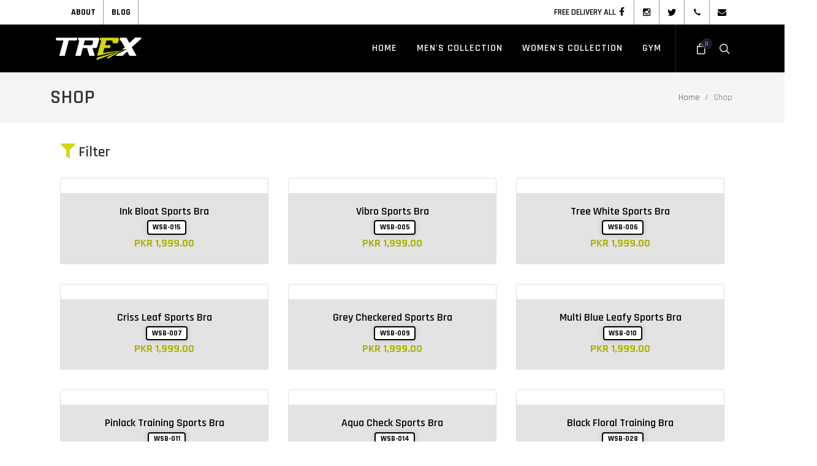

--- FILE ---
content_type: text/html; charset=UTF-8
request_url: https://trex.com.pk/category/women-sports-bra
body_size: 15433
content:
<!DOCTYPE html>
<html lang="en">
<head>


    <meta charset="UTF-8">
    <meta name="viewport" content="width=device-width, initial-scale=1.0">
    <meta http-equiv="X-UA-Compatible" content="ie=edge">
    <title>Best Sport Bra in 2023 | Trex</title>
    <link rel="icon" href="https://trex.com.pk/assets/images/favicon.png" />
    <meta property="og:title" content="Best Sport Bra in 2023 | Trex" />
    <meta property="og:url" content="https://trex.com.pk" />
    
    <link rel="preconnect" href="https://fonts.googleapis.com">
    <link rel="preconnect" href="https://fonts.gstatic.com" crossorigin>
    <link href="https://fonts.googleapis.com/css2?family=Rajdhani:wght@300;400;500;600;700&display=swap" rel="stylesheet">
    <link rel="stylesheet" href="https://use.fontawesome.com/releases/v5.15.4/css/all.css">
    <link href="https://cdn.jsdelivr.net/npm/bootstrap@5.1.1/dist/css/bootstrap.min.css" rel="stylesheet" integrity="sha384-F3w7mX95PdgyTmZZMECAngseQB83DfGTowi0iMjiWaeVhAn4FJkqJByhZMI3AhiU" crossorigin="anonymous">
    <link rel="stylesheet" href="https://trex.com.pk/assets/css/animate.css" type="text/css" />
    <link rel="stylesheet" href="https://trex.com.pk/assets/css/bootstrap-magnify.min.css" type="text/css" />
    <link rel="stylesheet" href="https://trex.com.pk/assets/css/custom.css" type="text/css" />
    <link rel="stylesheet" href="https://trex.com.pk/assets/css/dark.css" type="text/css" />
    <link rel="stylesheet" href="https://trex.com.pk/assets/css/font-icons.css" type="text/css" />
    <link rel="stylesheet" href="https://trex.com.pk/assets/css/magnific-popup.css" type="text/css" />
    <link rel="stylesheet" href="https://trex.com.pk/assets/css/swiper.css" type="text/css" />
    <link href="https://cdn.jsdelivr.net/npm/select2@4.1.0-rc.0/dist/css/select2.min.css" rel="stylesheet" />
    <link rel="stylesheet" href="https://trex.com.pk/assets/css/style.css" type="text/css" />
    <link rel="stylesheet" href="https://trex.com.pk/css/main.css">
    <script type="application/ld+json">{"@context":"https:\/\/schema.org","@type":"BreadcrumbList","itemListElement":[{"@type":"ListItem","position":1,"url":"https:\/\/trex.com.pk","name":"Home"},{"@type":"ListItem","position":2,"url":"https:\/\/trex.com.pk\/category\/women-collection","name":"WOMEN'S COLLECTION"},{"@type":"ListItem","position":3,"url":"https:\/\/trex.com.pk\/category\/women-apparel","name":"APPAREL"},{"@type":"ListItem","position":4,"url":"https:\/\/trex.com.pk\/category\/women-sports-bra","name":"Best Sport Bra in 2023"}]}</script>

        <script type="6fba6439a5756aa8d769cfe4-text/javascript">
      !function(f,b,e,v,n,t,s)
      {if(f.fbq)return;n=f.fbq=function(){n.callMethod?
      n.callMethod.apply(n,arguments):n.queue.push(arguments)};
      if(!f._fbq)f._fbq=n;n.push=n;n.loaded=!0;n.version='2.0';
      n.queue=[];t=b.createElement(e);t.async=!0;
      t.src=v;s=b.getElementsByTagName(e)[0];
      s.parentNode.insertBefore(t,s)}(window, document,'script',
      'https://connect.facebook.net/en_US/fbevents.js');
      fbq('init', '2364848223664608');
      fbq('track', 'PageView');
    </script>

<script type="application/ld+json">
  {
    "@context": "https://schema.org",
    "@type": "LocalBusiness",
    "name": "Trex",
    "image": "https://trex.com.pk/assets/images/logo.png",
    "@id": "",
    "url": "https://trex.com.pk/",
    "telephone": "+92340-1129999",
    "priceRange": "pkr 1000 to 22000",
    "address": {
      "@type": "PostalAddress",
      "streetAddress": "Showroom No: 6 Safa Residency, Plot No:1, Khalid Bin Walid Rd, Karachi,",
      "addressLocality": "Karachi",
      "postalCode": "74900",
      "addressCountry": "PK"
    },
    "openingHoursSpecification": {
      "@type": "OpeningHoursSpecification",
      "dayOfWeek": [
        "Monday",
        "Tuesday",
        "Wednesday",
        "Thursday",
        "Friday",
        "Saturday"
      ],
      "opens": "11:00",
      "closes": "11:00"
    }
  }
  </script>

            <meta name="facebook-domain-verification" content="hxsluekf3eo1ppo4yodos9q6k39z43" />
<meta name="google-site-verification" content="K_i4JuQFSB-EGvjqNqp6vL1VB27YBsmiJX2HquN6DIM" />

<!-- Google Tag Manager -->
<script type="6fba6439a5756aa8d769cfe4-text/javascript">(function(w,d,s,l,i){w[l]=w[l]||[];w[l].push({'gtm.start':
new Date().getTime(),event:'gtm.js'});var f=d.getElementsByTagName(s)[0],
j=d.createElement(s),dl=l!='dataLayer'?'&l='+l:'';j.async=true;j.src=
'https://www.googletagmanager.com/gtm.js?id='+i+dl;f.parentNode.insertBefore(j,f);
})(window,document,'script','dataLayer','GTM-NH69NGM');</script>
<!-- End Google Tag Manager -->
      <meta name="description" content="Shop premium women&#039;s sports bra that gives you ultimate support &amp; comfort on your every move. Available in several sizes with Free shipping all over Pakistan">
  <meta name="og:description" content="Shop premium women&#039;s sports bra that gives you ultimate support &amp; comfort on your every move. Available in several sizes with Free shipping all over Pakistan">
  <meta name="keywords" content="Sports bra, woman Sports bra,">
  <meta property="og:image" content="https://trex.com.pk/assets/images/trexogimg.jpg" />

</head>
<body class="side-panel-left side-push-panel">
        <!-- Top Bar
		============================================= -->
		<div id="top-bar" class="dark">
			<div class="container">
				<div class="row justify-content-between ">
          <div class="col-2 d-none d-lg-block">
              <div class="top-links ">
                <ul class="top-links-container">
                  <li class="top-links-item"><a href="https://trex.com.pk/about">About</a></li>
                  <li class="top-links-item"><a href="https://trex.com.pk/blogs">Blog</a></li>
                  <li class="top-links-item"><a href="https://trex.com.pk/contact" style="border-right: none;">Contact</a></li>
                </ul>
              </div>
          </div>
					<div class="col-8">
						<p class="mb-0 d-flex justify-content-center justify-content-lg-start py-0">
              <div class="marquee">
                <strong>Free delivery all over Pakistan</strong>
              </div>
            </p>
					</div>
					<div class="col-2">
            <div class="d-flex justify-content-end">
						<ul id="top-social">
							<li><a href="https://www.facebook.com/trexofficialpk" class="si-facebook"><span class="ts-icon"><i class="fab fa-facebook-f"></i></span><span class="ts-text">Facebook</span></a></li>
							<li><a href="https://www.instagram.com/trexofficialpk/" class="si-instagram"><span class="ts-icon"><i class="icon-instagram2"></i></span><span class="ts-text">Instagram</span></a></li>
							<li><a href="https://twitter.com/TrexOfficialPk" class="si-twitter"><span class="ts-icon"><i class="icon-twitter"></i></span><span class="ts-text">Twitter</span></a></li>
							<li><a href="tel:+92340-1129999" class="si-call"><span class="ts-icon"><i class="icon-call"></i></span><span class="ts-text">+92340-1129999</span></a></li>
							<li><a href="/cdn-cgi/l/email-protection#0e676068614e7a7c6b76206d6163207e65" class="si-email3"><span class="ts-icon"><i class="icon-envelope-alt"></i></span><span class="ts-text"><span class="__cf_email__" data-cfemail="81e8efe7eec1f5f3e4f9afe2eeecaff1ea">[email&#160;protected]</span></span></a></li>
						</ul><!-- #top-social end -->
            </div>
					</div>
				</div>
			</div>
		</div>
		<!-- Header
		============================================= -->
		<header id="header" class="full-header dark" data-menu-padding="10" data-mobile-sticky="true">
			<div id="header-wrap" class="fixed">
				<div class="container">
					<div class="header-row">
						<div id="logo">
							<a href="https://trex.com.pk" class="standard-logo"><img src="https://trex.com.pk/assets/images/logo.png" alt="Logo" height="60"></a>
							<a href="https://trex.com.pk" class="retina-logo"><img src="https://trex.com.pk/assets/images/logo.png" alt="Logo"></a>
						</div>
						<div class="header-misc align-items-lg-stretch">
							<div id="top-cart" class="header-misc-icon">
								<a href="#" id="top-cart-trigger"><i class="icon-line-bag"></i><span class="top-cart-number">0</span></a>
								<div class="top-cart-content">
									<div class="top-cart-title">
										<h4>Shopping Cart</h4>
									</div>
                  <div class="top-cart-items">
                                                              </div>
									<div class="top-cart-action">
										<span class="top-checkout-price">0</span>
										<a href="https://trex.com.pk/cart" class="button button-3d button-small m-0">View Cart</a>
									</div>
								</div>
							</div>
							<div id="top-search" class="header-misc-icon">
								<a href="#" id="top-search-trigger"><i class="icon-line-search"></i><i class="icon-line-cross"></i></a>
							</div>
						</div>
              <button class="btn d-block d-lg-none" type="button" data-bs-toggle="offcanvas" data-bs-target="#offcanvasRight"
                aria-controls="offcanvasRight">
                <svg class="svg-trigger" viewBox="0 0 100 100">
                  <path
                    d="m 30,33 h 40 c 3.722839,0 7.5,3.126468 7.5,8.578427 0,5.451959 -2.727029,8.421573 -7.5,8.421573 h -20">
                  </path>
                  <path d="m 30,50 h 40"></path>
                  <path d="m 70,67 h -40 c 0,0 -7.5,-0.802118 -7.5,-8.365747 0,-7.563629 7.5,-8.634253 7.5,-8.634253 h 20">
                  </path>
                </svg>
              </button>

						<!-- Primary Navigation
						============================================= -->
						<nav class="primary-menu style-ecommerce menu-spacing-margin">
							<ul class="menu-container">
								<li class="menu-item "><a class="menu-link" href="https://trex.com.pk"><div>Home</div></a></li>
                                                                    <li class="menu-item mega-menu mega-menu-small "><a class="menu-link" href="https://trex.com.pk/category/men"><div>Men&#039;s Collection</div></a>
                            <div class="mega-menu-content mega-menu-style-2">
                              <div class="container">
                                <div class="row">
                                                                        <ul class="sub-menu-container mega-menu-column col-12">
                                        <li class="menu-item mega-menu-title"><a class="menu-link" href="https://trex.com.pk/category/men-apparel"><div>Apparel</div></a>
                                                                                            <button class="sub-menu-trigger icon-chevron-right"></button>
                                                                                        <ul class="sub-menu-container">
                                                                                                      <li class="menu-item"><a class="menu-link" href=https://trex.com.pk/category/sports-t-shirts-for-men><div>T Shirts</div></a></li>
                                                                                                      <li class="menu-item"><a class="menu-link" href=https://trex.com.pk/category/men-apparel-bottoms-trousers><div>Sports Trousers</div></a></li>
                                                                                                      <li class="menu-item"><a class="menu-link" href=https://trex.com.pk/category/trex-men-apparel-tops-hoodies><div>Hoodies</div></a></li>
                                                                                                      <li class="menu-item"><a class="menu-link" href=https://trex.com.pk/category/men-apparel-bottoms-shorts><div>Mens Shorts</div></a></li>
                                                                                              </ul>
                                          </li>
                                      </ul>
                                                                          <ul class="sub-menu-container mega-menu-column col-12">
                                        <li class="menu-item mega-menu-title"><a class="menu-link" href="https://trex.com.pk/category/shoes"><div>Shoes</div></a>
                                                                                            <button class="sub-menu-trigger icon-chevron-right"></button>
                                                                                        <ul class="sub-menu-container">
                                                                                                      <li class="menu-item"><a class="menu-link" href=https://trex.com.pk/category/best-sports-shoes-for-mens><div>Mens Shoes</div></a></li>
                                                                                              </ul>
                                          </li>
                                      </ul>
                                                                    </div>
                              </div>
                            </div>
                          </li><!-- .mega-menu end -->
                                                  <li class="menu-item mega-menu mega-menu-small "><a class="menu-link" href="https://trex.com.pk/category/women-collection"><div>WOMEN&#039;S COLLECTION</div></a>
                            <div class="mega-menu-content mega-menu-style-2">
                              <div class="container">
                                <div class="row">
                                                                        <ul class="sub-menu-container mega-menu-column col-12">
                                        <li class="menu-item mega-menu-title"><a class="menu-link" href="https://trex.com.pk/category/women-apparel"><div>APPAREL</div></a>
                                                                                            <button class="sub-menu-trigger icon-chevron-right"></button>
                                                                                        <ul class="sub-menu-container">
                                                                                                      <li class="menu-item"><a class="menu-link" href=https://trex.com.pk/category/women-sports-bra><div>Best Sport Bra in 2023</div></a></li>
                                                                                                      <li class="menu-item"><a class="menu-link" href=https://trex.com.pk/category/women-apparel-bottoms-tights><div>Tights</div></a></li>
                                                                                                      <li class="menu-item"><a class="menu-link" href=https://trex.com.pk/category/best-t-shirts-for-woman><div>T-Shirts</div></a></li>
                                                                                                      <li class="menu-item"><a class="menu-link" href=https://trex.com.pk/category/woman-jackets-collection><div>Jackets</div></a></li>
                                                                                              </ul>
                                          </li>
                                      </ul>
                                                                          <ul class="sub-menu-container mega-menu-column col-12">
                                        <li class="menu-item mega-menu-title"><a class="menu-link" href="https://trex.com.pk/category/women-shoes"><div>Shoes</div></a>
                                                                                            <button class="sub-menu-trigger icon-chevron-right"></button>
                                                                                        <ul class="sub-menu-container">
                                                                                                      <li class="menu-item"><a class="menu-link" href=https://trex.com.pk/category/women-sports-shoes><div>Women Shoes</div></a></li>
                                                                                              </ul>
                                          </li>
                                      </ul>
                                                                    </div>
                              </div>
                            </div>
                          </li><!-- .mega-menu end -->
                                                  <li class="menu-item mega-menu mega-menu-small "><a class="menu-link" href="https://trex.com.pk/category/gym"><div>GYM</div></a>
                            <div class="mega-menu-content mega-menu-style-2">
                              <div class="container">
                                <div class="row">
                                                                        <ul class="sub-menu-container mega-menu-column col-12">
                                        <li class="menu-item mega-menu-title"><a class="menu-link" href="https://trex.com.pk/category/gym-accessories"><div>Accessories</div></a>
                                                                                            <button class="sub-menu-trigger icon-chevron-right"></button>
                                                                                        <ul class="sub-menu-container">
                                                                                                      <li class="menu-item"><a class="menu-link" href=https://trex.com.pk/category/weights><div>Weights</div></a></li>
                                                                                                      <li class="menu-item"><a class="menu-link" href=https://trex.com.pk/category/flooring><div>Flooring</div></a></li>
                                                                                                      <li class="menu-item"><a class="menu-link" href=https://trex.com.pk/category/band><div>Band</div></a></li>
                                                                                                      <li class="menu-item"><a class="menu-link" href=https://trex.com.pk/category/Rope><div>Rope</div></a></li>
                                                                                                      <li class="menu-item"><a class="menu-link" href=https://trex.com.pk/category/boxing-accessories><div>Boxing Accessories</div></a></li>
                                                                                                      <li class="menu-item"><a class="menu-link" href=https://trex.com.pk/category/Racks><div>Racks</div></a></li>
                                                                                                      <li class="menu-item"><a class="menu-link" href=https://trex.com.pk/category/exercise-balls><div>Balls</div></a></li>
                                                                                                      <li class="menu-item"><a class="menu-link" href=https://trex.com.pk/category/duffle-gym-bag><div>Gym Bag</div></a></li>
                                                                                              </ul>
                                          </li>
                                      </ul>
                                                                    </div>
                              </div>
                            </div>
                          </li><!-- .mega-menu end -->
                                                                							  </ul>
						</nav><!-- #primary-menu end -->
						<form class="top-search-form" action="https://trex.com.pk/product" method="get">
                <input type="text" name="q" class="form-control" value="" placeholder="Type &amp; Hit Enter.." autocomplete="off">
            </form>
					</div>
				</div>
			</div>
		</header><!-- #header end -->
    <div class="offcanvas offcanvas-end" tabindex="-1" data-bs-backdrop="false" id="offcanvasRight"
    aria-labelledby="offcanvasRightLabel">
    <div class="offcanvas-header">
      <h5 id="offcanvasRightLabel"></h5>
      <button type="button" class="btn-close" data-bs-dismiss="offcanvas" aria-label="Close"
        style="background:transparent;"><i class="fas fa-times"></i></button>
    </div>
    <div class="offcanvas-body">
      <nav class="primary-menu d-block with-arrows me-lg-auto">

        <ul class="menu-container  d-block">

          <li class="menu-item current"><a class="menu-link" href="https://trex.com.pk">
              <div>Home</div>
            </a></li>
                              <li class="menu-item mega-menu"><a class="menu-link" href="https://trex.com.pk/category/men" >
              <div>Men&#039;s Collection</div>
            </a>
            <button class="sub-menu-trigger icon-chevron-right"></button>
            <div class="mega-menu-content mega-menu-style-2">
              <div class="container">
                <div class="row">
                                    <ul class="sub-menu-container mega-menu-column border-start-0 col-lg-2">
                    <li class="menu-item mega-menu-title">
                      <div class="menu-link sub-menu-link">
                        <a href="https://trex.com.pk/category/men-apparel">Apparel</a>
                                                <button class="sub-menu-trigger icon-chevron-right"></button>
                                              </div>
                                            <ul class="sub-menu-container-2" id="sub-menu-container-2" style="display: none;">
                        <li class="menu-item"><a class="menu-link" href="https://trex.com.pk/category/sports-t-shirts-for-men">
                            <div>T Shirts</div>
                          </a></li>
                      </ul>
                                            <ul class="sub-menu-container-2" id="sub-menu-container-2" style="display: none;">
                        <li class="menu-item"><a class="menu-link" href="https://trex.com.pk/category/men-apparel-bottoms-trousers">
                            <div>Sports Trousers</div>
                          </a></li>
                      </ul>
                                            <ul class="sub-menu-container-2" id="sub-menu-container-2" style="display: none;">
                        <li class="menu-item"><a class="menu-link" href="https://trex.com.pk/category/trex-men-apparel-tops-hoodies">
                            <div>Hoodies</div>
                          </a></li>
                      </ul>
                                            <ul class="sub-menu-container-2" id="sub-menu-container-2" style="display: none;">
                        <li class="menu-item"><a class="menu-link" href="https://trex.com.pk/category/men-apparel-bottoms-shorts">
                            <div>Mens Shorts</div>
                          </a></li>
                      </ul>
                                          </li>
                  </ul>
                                    <ul class="sub-menu-container mega-menu-column border-start-0 col-lg-2">
                    <li class="menu-item mega-menu-title">
                      <div class="menu-link sub-menu-link">
                        <a href="https://trex.com.pk/category/shoes">Shoes</a>
                                                <button class="sub-menu-trigger icon-chevron-right"></button>
                                              </div>
                                            <ul class="sub-menu-container-2" id="sub-menu-container-2" style="display: none;">
                        <li class="menu-item"><a class="menu-link" href="https://trex.com.pk/category/best-sports-shoes-for-mens">
                            <div>Mens Shoes</div>
                          </a></li>
                      </ul>
                                          </li>
                  </ul>
                                  </div>
              </div>
            </div>
          </li>
                    <li class="menu-item mega-menu"><a class="menu-link" href="https://trex.com.pk/category/women-collection" >
              <div>WOMEN&#039;S COLLECTION</div>
            </a>
            <button class="sub-menu-trigger icon-chevron-right"></button>
            <div class="mega-menu-content mega-menu-style-2">
              <div class="container">
                <div class="row">
                                    <ul class="sub-menu-container mega-menu-column border-start-0 col-lg-2">
                    <li class="menu-item mega-menu-title">
                      <div class="menu-link sub-menu-link">
                        <a href="https://trex.com.pk/category/women-apparel">APPAREL</a>
                                                <button class="sub-menu-trigger icon-chevron-right"></button>
                                              </div>
                                            <ul class="sub-menu-container-2" id="sub-menu-container-2" style="display: none;">
                        <li class="menu-item"><a class="menu-link" href="https://trex.com.pk/category/women-sports-bra">
                            <div>Best Sport Bra in 2023</div>
                          </a></li>
                      </ul>
                                            <ul class="sub-menu-container-2" id="sub-menu-container-2" style="display: none;">
                        <li class="menu-item"><a class="menu-link" href="https://trex.com.pk/category/women-apparel-bottoms-tights">
                            <div>Tights</div>
                          </a></li>
                      </ul>
                                            <ul class="sub-menu-container-2" id="sub-menu-container-2" style="display: none;">
                        <li class="menu-item"><a class="menu-link" href="https://trex.com.pk/category/best-t-shirts-for-woman">
                            <div>T-Shirts</div>
                          </a></li>
                      </ul>
                                            <ul class="sub-menu-container-2" id="sub-menu-container-2" style="display: none;">
                        <li class="menu-item"><a class="menu-link" href="https://trex.com.pk/category/woman-jackets-collection">
                            <div>Jackets</div>
                          </a></li>
                      </ul>
                                          </li>
                  </ul>
                                    <ul class="sub-menu-container mega-menu-column border-start-0 col-lg-2">
                    <li class="menu-item mega-menu-title">
                      <div class="menu-link sub-menu-link">
                        <a href="https://trex.com.pk/category/women-shoes">Shoes</a>
                                                <button class="sub-menu-trigger icon-chevron-right"></button>
                                              </div>
                                            <ul class="sub-menu-container-2" id="sub-menu-container-2" style="display: none;">
                        <li class="menu-item"><a class="menu-link" href="https://trex.com.pk/category/women-sports-shoes">
                            <div>Women Shoes</div>
                          </a></li>
                      </ul>
                                          </li>
                  </ul>
                                  </div>
              </div>
            </div>
          </li>
                    <li class="menu-item mega-menu"><a class="menu-link" href="https://trex.com.pk/category/gym" >
              <div>GYM</div>
            </a>
            <button class="sub-menu-trigger icon-chevron-right"></button>
            <div class="mega-menu-content mega-menu-style-2">
              <div class="container">
                <div class="row">
                                    <ul class="sub-menu-container mega-menu-column border-start-0 col-lg-2">
                    <li class="menu-item mega-menu-title">
                      <div class="menu-link sub-menu-link">
                        <a href="https://trex.com.pk/category/gym-accessories">Accessories</a>
                                                <button class="sub-menu-trigger icon-chevron-right"></button>
                                              </div>
                                            <ul class="sub-menu-container-2" id="sub-menu-container-2" style="display: none;">
                        <li class="menu-item"><a class="menu-link" href="https://trex.com.pk/category/weights">
                            <div>Weights</div>
                          </a></li>
                      </ul>
                                            <ul class="sub-menu-container-2" id="sub-menu-container-2" style="display: none;">
                        <li class="menu-item"><a class="menu-link" href="https://trex.com.pk/category/flooring">
                            <div>Flooring</div>
                          </a></li>
                      </ul>
                                            <ul class="sub-menu-container-2" id="sub-menu-container-2" style="display: none;">
                        <li class="menu-item"><a class="menu-link" href="https://trex.com.pk/category/band">
                            <div>Band</div>
                          </a></li>
                      </ul>
                                            <ul class="sub-menu-container-2" id="sub-menu-container-2" style="display: none;">
                        <li class="menu-item"><a class="menu-link" href="https://trex.com.pk/category/Rope">
                            <div>Rope</div>
                          </a></li>
                      </ul>
                                            <ul class="sub-menu-container-2" id="sub-menu-container-2" style="display: none;">
                        <li class="menu-item"><a class="menu-link" href="https://trex.com.pk/category/boxing-accessories">
                            <div>Boxing Accessories</div>
                          </a></li>
                      </ul>
                                            <ul class="sub-menu-container-2" id="sub-menu-container-2" style="display: none;">
                        <li class="menu-item"><a class="menu-link" href="https://trex.com.pk/category/Racks">
                            <div>Racks</div>
                          </a></li>
                      </ul>
                                            <ul class="sub-menu-container-2" id="sub-menu-container-2" style="display: none;">
                        <li class="menu-item"><a class="menu-link" href="https://trex.com.pk/category/exercise-balls">
                            <div>Balls</div>
                          </a></li>
                      </ul>
                                            <ul class="sub-menu-container-2" id="sub-menu-container-2" style="display: none;">
                        <li class="menu-item"><a class="menu-link" href="https://trex.com.pk/category/duffle-gym-bag">
                            <div>Gym Bag</div>
                          </a></li>
                      </ul>
                                          </li>
                  </ul>
                                  </div>
              </div>
            </div>
          </li>
                    

                  </ul>

      </nav><!-- #primary-menu end -->
    </div>
  </div>
    

    <section id="page-title">
  <div class="container clearfix">
    <h1>Shop</h1>
    <ol class="breadcrumb">
      <li class="breadcrumb-item"><a href="#">Home</a></li>
      <li class="breadcrumb-item active" aria-current="page">Shop</li>
    </ol>
  </div>

</section>

<div id="side-panel">
  <div id="side-panel-trigger-close" class="side-panel-trigger" style=""><a href="#"><i class="icon-line-cross"></i></a>
  </div>
  <div class="side-panel-wrap">
    <!-- Sidebar
              ============================================= -->
        <div class="sidebar">
          <div class="sidebar-widgets-wrap d-block">
            <div class="widget widget-filter-links">
              <h4>Select Category</h4>
              <ul class="custom-filter ps-2" data-container="#shop-1" data-active-class="active-filter">
                <li class="widget-filter-reset pointer categories-filter" id="clear" data-name='category'>Clear</li>
                <p class="mb-0 text-uppercase parent-filter pointer  categoryFilter" data-id="7">
                  WOMEN&#039;S COLLECTION</p>
                                                <p class="mb-0 text-uppercase child-filter pointer  categoryFilter" data-id="10">
                  APPAREL</p>
                                                <li class="categoryFilter pointer active-filter "
                  data-id="6">
                  <label class="subchild-filter">Best Sport Bra in 2023</label>
                  
                </li>
                                                                <li class="categoryFilter pointer  "
                  data-id="18">
                  <label class="subchild-filter">Tights</label>
                  
                </li>
                                                                <li class="categoryFilter pointer  "
                  data-id="19">
                  <label class="subchild-filter">T-Shirts</label>
                  
                </li>
                                                                <li class="categoryFilter pointer  "
                  data-id="20">
                  <label class="subchild-filter">Jackets</label>
                  
                </li>
                                                                                                                                                                                                <p class="mb-0 text-uppercase child-filter pointer  categoryFilter" data-id="28">
                  Shoes</p>
                                                <li class="categoryFilter pointer  "
                  data-id="30">
                  <label class="subchild-filter">Women Shoes</label>
                  
                </li>
                                                                
              </ul>
            </div>
          </div>
        </div>
      </div>
    </div>
<section id="content">
    <div class="content-wrap " style="padding-top: 30px; padding-bottom:10px;">
        <span id="active_category" data-value="6"></span>
        <div class="container clearfix">
          <div class="col-12 order-first d-block ">
            <a href="#" class="side-panel-trigger bottommargin" style="margin-left:17px; font-weight:600;"><i class="fas fa-filter"></i><span style="color:#333; margin-left:5px;">Filter</span></a>

          </div>
            <div class="row justify-content-center">
                
                <div id="shop" class="row shop col-12 mt-2" data-layout="fitRows">
                </div>
                <div class="row">
                    <div class="loader skeleton-loader col-md-4 col-12"></div>
                    <div class="loader skeleton-loader col-md-4 col-12"></div>
                    <div class="loader skeleton-loader col-md-4 col-12"></div>

                    <div class="loader skeleton-loader col-md-4 col-12"></div>
                    <div class="loader skeleton-loader col-md-4 col-12"></div>
                    <div class="loader skeleton-loader col-md-4 col-12"></div>

                    <div class="loader skeleton-loader col-md-4 col-12"></div>
                    <div class="loader skeleton-loader col-md-4 col-12"></div>
                    <div class="loader skeleton-loader col-md-4 col-12"></div>
                </div>
            </div>

    </div>
  </div>

  <div class="container" style="padding: 30px 0px;">
    <div class="col-md-12" style="padding-left: 10px;">
      <div><h1 style="text-align: left;">Women’s Best Yoga and Gym Sports Bra</h1><p>For real athletes, it all starts with perfect supportive gear that delivers maximum support and comfort at all levels. Trex's wide range of sports bras provides you with the same support, ease, and confidence to push beyond limits without worrying about girly problems and injuries. Made from premium quality functionally treated polyester and spandex blend fabric, our printed yoga and gym sports bras are ready to let you in in the gym and meditation classes anytime.&nbsp;</p><p>The additional removable paddings provide extra support and shape. Besides, the variety of back styles ranging from the widely preferred racer back to crisscross and lace stripes provides you with tons of options to pick a design that best suits your body type and workout needs. On the other hand, the stitched belt area ensures a firm grip that provides maximum support during intense workouts. The vibrant colors and fine crisp exotic designs are all meant to refresh your mind and lift your mood when it’s pure your time.&nbsp;</p><p>Apart from the striking color removable padding sports bra, we have a great collection of solid sports bras too that come with matching tights. Made from soft dri-fit fabric for easy to get on and off, these sports bras, likewise the printed yoga bras, fit body hugging ensuring a strong grip over the bust area. Available for a variety of cup sizes from extra small to extra-large sizes with multiple hues options in every design. And for those who are more concerned about the annoying sweating, our perforated sports bras are available to get them covered as well.</p></div>
    </div>
  </div>
</section>



        <footer id="footer">
    <div class="container">
        <div class="row">
            <div class="col-md-3">
                <img src="https://trex.com.pk/assets/images/logo.png" alt="" class="footer-logo">
                <p>TREX is a brand with a rich heritage in sports and fitness wear. The mission is to deliver the fitness and sports industry quality wear in style.</p>
            </div>
            <div class="col-md-3">
                <h2>Quick Links</h2>
                <ul class="footer-links">
                                    <li><a href="https://trex.com.pk/category/men">Men&#039;s Collection</a></li>
                                    <li><a href="https://trex.com.pk/category/women-collection">WOMEN&#039;S COLLECTION</a></li>
                                    <li><a href="https://trex.com.pk/category/gym">GYM</a></li>
                                  </ul>
            </div>
            <div class="col-md-3">
                <h2>Information</h2>
                <ul class="footer-info">
                    <li><a href="https://trex.com.pk/about">About</a></li>
                    <li><a href="https://trex.com.pk/contact">Contact</a></li>
                    <li><a href="https://trex.com.pk/privacy-policy">Privacy Policy</a></li>
                    <li><a href="https://trex.com.pk/terms-conditions">Terms & Conditions</a></li>
                    <li><a href="https://trex.com.pk/size-chart">Size Chart</a></li>
                    <li><a href="https://trex.com.pk/returns">Return & Exchange</a></li>
                </ul>
            </div>
            <div class="col-md-3">
                <h2>Follow Us</h2>
                <ul class="footer-socials">
                    <li><strong>Address: </strong>Showroom No: 6 Safa Residency, Plot No:1, Khalid Bin Walid Rd, Karachi,</li>
                    <li><strong>WhatsApp: </strong>0340-112-9999</li>
                    <li><strong>Phone: </strong>0311-139-2392</li>
                    <li><strong>Email: </strong><a href="/cdn-cgi/l/email-protection" class="__cf_email__" data-cfemail="573e393138172325322f7934383a79273c">[email&#160;protected]</a></li>
                </ul>
            </div>
        </div>
    </div>
    <div id="copyrights">
        <div class="container">
            <div class="d-md-flex justify-content-between">
                <p>Copyright 2025 © All Rights Reserved</p>
                <p>Designed & Developed By <a href="https://horizontech.biz/" target="_blank">Horizon Technologies</a></p>
            </div>
        </div>
    </div>
</footer>
        <script data-cfasync="false" src="/cdn-cgi/scripts/5c5dd728/cloudflare-static/email-decode.min.js"></script><script src="https://cdn.jsdelivr.net/npm/slugify@1.6.5/slugify.js" integrity="sha256-h14UiACg1ccwnfvTqAPMxR6o7LBHbIqbpyoLgHxAbqs=" crossorigin="anonymous" type="6fba6439a5756aa8d769cfe4-text/javascript"></script>
    <script src="https://ajax.googleapis.com/ajax/libs/jquery/3.6.0/jquery.min.js" type="6fba6439a5756aa8d769cfe4-text/javascript"></script>
     <script src="https://cdn.jsdelivr.net/npm/axios/dist/axios.min.js" type="6fba6439a5756aa8d769cfe4-text/javascript"></script>
    <script src="https://trex.com.pk/assets/js/plugins.min.js" type="6fba6439a5756aa8d769cfe4-text/javascript"></script>
    <script src="https://trex.com.pk/assets/js/functions.js" type="6fba6439a5756aa8d769cfe4-text/javascript"></script>
    <script src="https://trex.com.pk/assets/js/bootstrap-magnify.min.js" type="6fba6439a5756aa8d769cfe4-text/javascript"></script>
    <script src="https://cdn.jsdelivr.net/npm/select2@4.1.0-rc.0/dist/js/select2.min.js" type="6fba6439a5756aa8d769cfe4-text/javascript"></script>
    <script src="https://unpkg.com/infinite-scroll@4/dist/infinite-scroll.pkgd.min.js" type="6fba6439a5756aa8d769cfe4-text/javascript"></script>
    <script src="https://cdn.jsdelivr.net/jquery.marquee/1.3.1/jquery.marquee.min.js" type="6fba6439a5756aa8d769cfe4-text/javascript"></script>
    <script type="6fba6439a5756aa8d769cfe4-text/javascript">
  $(document).ready(function () {
    $('.js-example-basic-single').select2({
      placeholder: "Select Category ",
      allowClear: true,
    });
    $('.js-example-basic-single-2').select2({
      placeholder: "Price: ",
      allowClear: true,
    });
    $('.js-example-basic-single-3').select2({
      placeholder: "Color: ",
      allowClear: true,
    });
    var parent_category_id = $('#active_category').data('value');
    let categoryId = $('#child_category').data('value');
    let category_id = $('#active_category').data('value');
    let priceSort = null;
    var selected_sizes = null;
    // ----- Variables for Load More (Pagination) -----
    let next_page = 1;
    var refresh = true;
    let url = "https://trex.com.pk/shop";
    // ------------------------------------

    getProductsByAjax();

    // Clear button click functionality
    $(document).on('click', '.price-clear', function () {
      $('.price-clear').addClass('active-filter');
      $('.priceSort').removeClass('active-filter');
      priceSort = null;
      $("#shop .product").remove();
      getProductsByAjax();
    })

    // Clear button click functionality
    $(document).on('click', '.category-clear', function () {
      $('.category-clear').addClass('active-filter');
      $('.categorySelectFilter').removeClass('active-filter');
      categoryId = null;
      $("#shop .product").remove();
      getProductsByAjax();
    })

    // Price button click functionality
    $(document).on('click', '.priceSort', function () {
      $('.price-clear').removeClass('active-filter');
      $('.priceSort').removeClass('active-filter');
      $(this).addClass('active-filter');
      priceSort = $(this).data('value');
      // console.log(priceSort);
      $("#shop .product").remove();
      getProductsByAjax();
    });

    $("#size").change(function () {
      parent_category_id = $('#size').find(":selected").val();
      console.log(parent_category_id);
      $("#shop .product").remove();
      getProductsByAjax();

    });
    // Category button click functionality
    $(document).on('click', '.categorySelectFilter', function () {
      $('.category-clear').removeClass('active-filter');
      $('.categorySelectFilter').removeClass('active-filter');
      $(this).addClass('active-filter');
      categoryId = $(this).data('id');

      $("#shop .product").remove();
      getProductsByAjax();
    });

    //Category Filter
    $('.categoryFilter').on('click', function () {
      category_id = $(this).data('id');
      //  console.log(category_id);
      $('.widget-filter-reset').removeClass('active-filter');
      $('.categoryFilter').removeClass('active-filter');
      $(this).addClass('active-filter');
      $("#side-panel-trigger-close").click();
      refresh = true;

      $("#shop .product").remove();
      getProductsByAjax();
    });

    // Category clear Button
    $('.widget-filter-reset.categories-filter').on('click', function () {
      category_id = $('#active_category').data('value');
      getProductsByAjax();
      $('.categoryFilter').removeClass('active-filter');
    });

    // Load More Products when LoadMore Button is clicked
    $(document).on('click', '.loadmore', function () {
      refresh = false;
      url = $(this).data('url');
      console.log(url);
      getProductsByAjax();
    });

    function getProductsByAjax() {


      $('.loadmore').attr('hidden', true);

      $('.loader').addClass('skeleton-loader');
      $('.loader').removeClass('hide');


      $('#shop').addClass('blur');
      axios.post(url,
        {
          _token: 'GV9vQLDBSqaCcpujjhAB33XneJuDdzDrSZXhF0mb',
          priceSort: priceSort,
          categoryId: categoryId,
          category_id: category_id,
          parent_category_id: parent_category_id,


        })
        .then((response) => {

          showProducts(response);
          $('#shop').removeClass('blur');
        })
        .catch((error) => {
          console.log('Error Occured: ', error);
        });
    };
    function showProducts(response) {
      // console.log(response.data);
      var next_page_url = response.data.next_page_url;

      response.data.data.forEach(element => {
        let sale = '';
        let price =
                            `<div> ${element.price.toLocaleString('en-US', { style: 'currency',currency: 'PKR',})}</div>`;
                        if (element.discount) {
                            if (element.discount.type == 3)
                            {
                            sale = `<div class="sale-flash badge bg-danger p-2">SALE</div>`
                            }
                            else
                            {
                            if (element.discount.show_cut_price == 0)
                            {
                                sale = `<div class="sale-flash badge bg-danger p-2">${element.discount.name}!</div>`
                            }
                            else if (element.discount.show_cut_price == 1 )
                            {
                                sale = `<div class="sale-flash badge bg-danger p-2">${element.discount.amount}% OFF</div>`
                            }
                            }
                            // sale = `<div class="sale-flash badge bg-danger p-2">${element.discount.name}!</div>`;
                            if (element.discount.show_cut_price) {
                                price = `<del>PKR ${(parseInt(element.price)).toFixed(0).toLocaleString()}</del>
                                <ins> PKR ${(element.price - (element.price / 100) * element.discount.amount).toFixed(0).toLocaleString()}</ins>
                                `
                            } else {
                                price =
                                `<div> PKR ${(element.price - (element.price / 100) * element.discount.amount).toFixed(0).toLocaleString()}</div>`;
                            }
                        }
        var sum = 0;
        var lenght = element.reviews.length;
        element.reviews.forEach(function (review) {
          sum += review.rating;
        });
        let avg = sum / lenght;
        var stars = '';
        for (let i = 1; i <= 5; i++) { //
          if (i <= avg) {
            stars += `<i class="icon-star3"></i> `;
          } else { //
            if (i > avg && i - 1 < avg) {
              stars += `<i class="icon-star-half-full"></i>`;
            } else { //
              stars += `<i class="icon-star-empty"></i>`;
            }
          }
        }
        var img = '';
        element.variation_gallery.forEach(gallery => {
          if (gallery.featured_image) {
            img += `<div class="slide">
                      <a href="#">
                        <img src="https://trex.com.pk/uploads/trex/${gallery.featured_image}" alt="">
                      </a>
                    </div>`;
          }
        });
        var route = 'https://trex.com.pk/product/:name/:id';
        route = route.replace(':id', element.code);
        route = route.replace(':name', slugify(element.name, { lower: true }));

        $("#shop").append(`
          <div class="product col-lg-4 col-md-4 col-sm-6 col-12 p-3">
            <div class="card">
              <a href="`+ route + `">
                <img src="https://trex.com.pk/uploads/trex/${element.variation_gallery[0]?.featured_image}" alt="${element.variation_gallery[0]?.media_gallery?.alt}" >
              </a>
              ${sale}
              <div class="card-body" style="background-color: #a9a9a952;">

                <div class="text-center">
                  <h4 class="mb-0" style="white-space: nowrap; color: black; overflow: hidden;">
                    <a href="`+ route + `" style="color:black;">${element.name}</a>
                  </h4>
                    <span class="badge ms-2" style="background-color: #fff !important; border: 1.5px solid black;
                    color: black; box-shadow: 0 0 10px #29223c33;">${element.code}</span></h3</h3>

                    <div class="product-price"><ins style="color:#afb104 !important;"> ${price}</ins></div>
                </div>
              </div>
            </div>




          </div>`);
      })
      $('.loader').removeClass('skeleton-loader');
      $('.loader').addClass('hide');

      if (next_page_url) {
        $('#shop').append(`
                  <div class="col-12 text-center"><div id='' data-url='${next_page_url}' class='loadmore btn btn-default'>Show More Products</div></div>
              `);
      }
    }
  });

</script>
<script type="6fba6439a5756aa8d769cfe4-text/javascript">
  var product=[];
  let products = [{"id":123,"tds":null,"msds":null,"code":"WBI-001","name":"Women Bra Top Nylon","barcode":null,"mf_brand_id":11,"price":2499,"variation_group_id":2,"mf_sales_id":6,"mf_specification_id":26,"description":"Women Bra Top Nylon","meta_keywords":"woman bra sports","meta_desc":"Get moving in style with a new sports bra from our collection! All orders come with free shipping today so get shopping now!","additional_info":"Women Bra Top Nylon","specifications":null,"box_items":null,"fit_report":null,"is_api":0,"is_variant_price":0,"web_update":0,"api_updated_at":null,"facebook_status":0,"published_at":null,"views":null,"status":1,"created_at":"2022-01-29T00:00:00.000000Z","updated_at":"2023-02-07T15:02:40.000000Z","youtube_link":null,"youtube_video":null,"shipping_weight":1,"discount":null,"reviews":[],"categories":[{"id":6,"parent_id":10,"name":"Best Sport Bra in 2023","slug":"women-sports-bra","icon":"placeholder.jpg","seo_title":"Best Sport Bra in 2023","seo_desc":"Shop premium women\u0027s sports bra that gives you ultimate support \u0026 comfort on your every move. Available in several sizes with Free shipping all over Pakistan","meta_keywords":"Sports bra, woman Sports bra,","variation_group_id":null,"inventory_cat_id":null,"google_product_category":null,"facebook_product_category":null,"image":"placeholder.jpg","menu_inner_image":null,"header_image":null,"spec_sheet":"CBihaSHixXJQ4mkczQOxVQzU9GAT6GE4VW1pg64o.jpeg","mf_sales_id":4,"mf_specification_id":0,"discount":null,"description":"\u003Ch1 style=\u0022text-align: left;\u0022\u003EWomen\u2019s Best Yoga and Gym Sports Bra\u003C\/h1\u003E\u003Cp\u003EFor real athletes, it all starts with perfect supportive gear that delivers maximum support and comfort at all levels. Trex\u0027s wide range of sports bras provides you with the same support, ease, and confidence to push beyond limits without worrying about girly problems and injuries. Made from premium quality functionally treated polyester and spandex blend fabric, our printed yoga and gym sports bras are ready to let you in in the gym and meditation classes anytime.\u0026nbsp;\u003C\/p\u003E\u003Cp\u003EThe additional removable paddings provide extra support and shape. Besides, the variety of back styles ranging from the widely preferred racer back to crisscross and lace stripes provides you with tons of options to pick a design that best suits your body type and workout needs. On the other hand, the stitched belt area ensures a firm grip that provides maximum support during intense workouts. The vibrant colors and fine crisp exotic designs are all meant to refresh your mind and lift your mood when it\u2019s pure your time.\u0026nbsp;\u003C\/p\u003E\u003Cp\u003EApart from the striking color removable padding sports bra, we have a great collection of solid sports bras too that come with matching tights. Made from soft dri-fit fabric for easy to get on and off, these sports bras, likewise the printed yoga bras, fit body hugging ensuring a strong grip over the bust area. Available for a variety of cup sizes from extra small to extra-large sizes with multiple hues options in every design. And for those who are more concerned about the annoying sweating, our perforated sports bras are available to get them covered as well.\u003C\/p\u003E","show_featured_homepage":0,"type":0,"sort":2,"status":1,"created_at":"2022-01-26T16:31:28.000000Z","updated_at":"2023-02-13T11:49:25.000000Z","pivot":{"product_id":123,"mf_product_category_id":6},"sales":[]}],"sales":[{"id":1,"scheduler_id":null,"name":"BIG FRIDAY SALE 2022 - PRODUCT WISE","slug":"big-friday-sale-2022-product-wise","amount":30,"type":2,"show_cut_price":0,"is_highlighted":0,"created_at":"2021-11-10T16:01:31.000000Z","updated_at":"2022-12-19T11:49:54.000000Z","status":0,"pivot":{"saleable_id":123,"mf_sales_id":1,"saleable_type":"App\\Models\\Product","amount":30}}],"brands":{"id":11,"name":"Trex","slug":"trex","brand_logo":"fvpb8whbRAxlO3kiz0PTnAEzMpms4Suw4PeG349R.png","featured_image":"fvpb8whbRAxlO3kiz0PTnAEzMpms4Suw4PeG349R.png","status":1,"created_at":"2022-01-26T14:45:01.000000Z","updated_at":"2022-01-26T16:25:15.000000Z","sales":[]}},{"id":124,"tds":null,"msds":null,"code":"WBI-002","name":"Women Bra Top Nylon","barcode":null,"mf_brand_id":11,"price":2499,"variation_group_id":2,"mf_sales_id":6,"mf_specification_id":27,"description":"Women Bra Top Nylon","meta_keywords":"woman bra sports","meta_desc":"Get moving in style with a new sports bra from our collection! All orders come with free shipping today so get shopping now!","additional_info":"Women Bra Top Nylon","specifications":null,"box_items":null,"fit_report":null,"is_api":0,"is_variant_price":0,"web_update":0,"api_updated_at":null,"facebook_status":0,"published_at":null,"views":null,"status":1,"created_at":"2022-01-29T00:00:00.000000Z","updated_at":"2023-02-07T15:03:11.000000Z","youtube_link":null,"youtube_video":null,"shipping_weight":1,"discount":null,"reviews":[],"categories":[{"id":6,"parent_id":10,"name":"Best Sport Bra in 2023","slug":"women-sports-bra","icon":"placeholder.jpg","seo_title":"Best Sport Bra in 2023","seo_desc":"Shop premium women\u0027s sports bra that gives you ultimate support \u0026 comfort on your every move. Available in several sizes with Free shipping all over Pakistan","meta_keywords":"Sports bra, woman Sports bra,","variation_group_id":null,"inventory_cat_id":null,"google_product_category":null,"facebook_product_category":null,"image":"placeholder.jpg","menu_inner_image":null,"header_image":null,"spec_sheet":"CBihaSHixXJQ4mkczQOxVQzU9GAT6GE4VW1pg64o.jpeg","mf_sales_id":4,"mf_specification_id":0,"discount":null,"description":"\u003Ch1 style=\u0022text-align: left;\u0022\u003EWomen\u2019s Best Yoga and Gym Sports Bra\u003C\/h1\u003E\u003Cp\u003EFor real athletes, it all starts with perfect supportive gear that delivers maximum support and comfort at all levels. Trex\u0027s wide range of sports bras provides you with the same support, ease, and confidence to push beyond limits without worrying about girly problems and injuries. Made from premium quality functionally treated polyester and spandex blend fabric, our printed yoga and gym sports bras are ready to let you in in the gym and meditation classes anytime.\u0026nbsp;\u003C\/p\u003E\u003Cp\u003EThe additional removable paddings provide extra support and shape. Besides, the variety of back styles ranging from the widely preferred racer back to crisscross and lace stripes provides you with tons of options to pick a design that best suits your body type and workout needs. On the other hand, the stitched belt area ensures a firm grip that provides maximum support during intense workouts. The vibrant colors and fine crisp exotic designs are all meant to refresh your mind and lift your mood when it\u2019s pure your time.\u0026nbsp;\u003C\/p\u003E\u003Cp\u003EApart from the striking color removable padding sports bra, we have a great collection of solid sports bras too that come with matching tights. Made from soft dri-fit fabric for easy to get on and off, these sports bras, likewise the printed yoga bras, fit body hugging ensuring a strong grip over the bust area. Available for a variety of cup sizes from extra small to extra-large sizes with multiple hues options in every design. And for those who are more concerned about the annoying sweating, our perforated sports bras are available to get them covered as well.\u003C\/p\u003E","show_featured_homepage":0,"type":0,"sort":2,"status":1,"created_at":"2022-01-26T16:31:28.000000Z","updated_at":"2023-02-13T11:49:25.000000Z","pivot":{"product_id":124,"mf_product_category_id":6},"sales":[]}],"sales":[{"id":1,"scheduler_id":null,"name":"BIG FRIDAY SALE 2022 - PRODUCT WISE","slug":"big-friday-sale-2022-product-wise","amount":30,"type":2,"show_cut_price":0,"is_highlighted":0,"created_at":"2021-11-10T16:01:31.000000Z","updated_at":"2022-12-19T11:49:54.000000Z","status":0,"pivot":{"saleable_id":124,"mf_sales_id":1,"saleable_type":"App\\Models\\Product","amount":30}}],"brands":{"id":11,"name":"Trex","slug":"trex","brand_logo":"fvpb8whbRAxlO3kiz0PTnAEzMpms4Suw4PeG349R.png","featured_image":"fvpb8whbRAxlO3kiz0PTnAEzMpms4Suw4PeG349R.png","status":1,"created_at":"2022-01-26T14:45:01.000000Z","updated_at":"2022-01-26T16:25:15.000000Z","sales":[]}},{"id":125,"tds":null,"msds":null,"code":"WBI-003","name":"Women Bra Top Nylon","barcode":null,"mf_brand_id":11,"price":2499,"variation_group_id":2,"mf_sales_id":6,"mf_specification_id":28,"description":"Women Bra Top Nylon","meta_keywords":"woman bra sports","meta_desc":"Get the support you need during workouts with a comfortable and breathable sports bra. Shop now with free shipping!","additional_info":"Women Bra Top Nylon","specifications":null,"box_items":null,"fit_report":null,"is_api":0,"is_variant_price":0,"web_update":0,"api_updated_at":null,"facebook_status":0,"published_at":null,"views":null,"status":1,"created_at":"2022-01-29T00:00:00.000000Z","updated_at":"2023-02-07T15:03:36.000000Z","youtube_link":null,"youtube_video":null,"shipping_weight":1,"discount":null,"reviews":[],"categories":[{"id":6,"parent_id":10,"name":"Best Sport Bra in 2023","slug":"women-sports-bra","icon":"placeholder.jpg","seo_title":"Best Sport Bra in 2023","seo_desc":"Shop premium women\u0027s sports bra that gives you ultimate support \u0026 comfort on your every move. Available in several sizes with Free shipping all over Pakistan","meta_keywords":"Sports bra, woman Sports bra,","variation_group_id":null,"inventory_cat_id":null,"google_product_category":null,"facebook_product_category":null,"image":"placeholder.jpg","menu_inner_image":null,"header_image":null,"spec_sheet":"CBihaSHixXJQ4mkczQOxVQzU9GAT6GE4VW1pg64o.jpeg","mf_sales_id":4,"mf_specification_id":0,"discount":null,"description":"\u003Ch1 style=\u0022text-align: left;\u0022\u003EWomen\u2019s Best Yoga and Gym Sports Bra\u003C\/h1\u003E\u003Cp\u003EFor real athletes, it all starts with perfect supportive gear that delivers maximum support and comfort at all levels. Trex\u0027s wide range of sports bras provides you with the same support, ease, and confidence to push beyond limits without worrying about girly problems and injuries. Made from premium quality functionally treated polyester and spandex blend fabric, our printed yoga and gym sports bras are ready to let you in in the gym and meditation classes anytime.\u0026nbsp;\u003C\/p\u003E\u003Cp\u003EThe additional removable paddings provide extra support and shape. Besides, the variety of back styles ranging from the widely preferred racer back to crisscross and lace stripes provides you with tons of options to pick a design that best suits your body type and workout needs. On the other hand, the stitched belt area ensures a firm grip that provides maximum support during intense workouts. The vibrant colors and fine crisp exotic designs are all meant to refresh your mind and lift your mood when it\u2019s pure your time.\u0026nbsp;\u003C\/p\u003E\u003Cp\u003EApart from the striking color removable padding sports bra, we have a great collection of solid sports bras too that come with matching tights. Made from soft dri-fit fabric for easy to get on and off, these sports bras, likewise the printed yoga bras, fit body hugging ensuring a strong grip over the bust area. Available for a variety of cup sizes from extra small to extra-large sizes with multiple hues options in every design. And for those who are more concerned about the annoying sweating, our perforated sports bras are available to get them covered as well.\u003C\/p\u003E","show_featured_homepage":0,"type":0,"sort":2,"status":1,"created_at":"2022-01-26T16:31:28.000000Z","updated_at":"2023-02-13T11:49:25.000000Z","pivot":{"product_id":125,"mf_product_category_id":6},"sales":[]}],"sales":[{"id":1,"scheduler_id":null,"name":"BIG FRIDAY SALE 2022 - PRODUCT WISE","slug":"big-friday-sale-2022-product-wise","amount":40,"type":2,"show_cut_price":0,"is_highlighted":0,"created_at":"2021-11-10T16:01:31.000000Z","updated_at":"2022-12-19T11:49:54.000000Z","status":0,"pivot":{"saleable_id":125,"mf_sales_id":1,"saleable_type":"App\\Models\\Product","amount":40}}],"brands":{"id":11,"name":"Trex","slug":"trex","brand_logo":"fvpb8whbRAxlO3kiz0PTnAEzMpms4Suw4PeG349R.png","featured_image":"fvpb8whbRAxlO3kiz0PTnAEzMpms4Suw4PeG349R.png","status":1,"created_at":"2022-01-26T14:45:01.000000Z","updated_at":"2022-01-26T16:25:15.000000Z","sales":[]}},{"id":126,"tds":null,"msds":null,"code":"WBI-004","name":"Women Bra Top Nylon","barcode":null,"mf_brand_id":11,"price":2499,"variation_group_id":2,"mf_sales_id":6,"mf_specification_id":29,"description":"Women Bra Top Nylon","meta_keywords":"woman bra sports","meta_desc":"Get the support you need during workouts with a comfortable and breathable sports bra. Shop now with free shipping!","additional_info":"Women Bra Top Nylon","specifications":null,"box_items":null,"fit_report":null,"is_api":0,"is_variant_price":0,"web_update":0,"api_updated_at":null,"facebook_status":0,"published_at":null,"views":null,"status":1,"created_at":"2022-01-29T00:00:00.000000Z","updated_at":"2023-02-07T15:04:06.000000Z","youtube_link":null,"youtube_video":null,"shipping_weight":1,"discount":null,"reviews":[],"categories":[{"id":6,"parent_id":10,"name":"Best Sport Bra in 2023","slug":"women-sports-bra","icon":"placeholder.jpg","seo_title":"Best Sport Bra in 2023","seo_desc":"Shop premium women\u0027s sports bra that gives you ultimate support \u0026 comfort on your every move. Available in several sizes with Free shipping all over Pakistan","meta_keywords":"Sports bra, woman Sports bra,","variation_group_id":null,"inventory_cat_id":null,"google_product_category":null,"facebook_product_category":null,"image":"placeholder.jpg","menu_inner_image":null,"header_image":null,"spec_sheet":"CBihaSHixXJQ4mkczQOxVQzU9GAT6GE4VW1pg64o.jpeg","mf_sales_id":4,"mf_specification_id":0,"discount":null,"description":"\u003Ch1 style=\u0022text-align: left;\u0022\u003EWomen\u2019s Best Yoga and Gym Sports Bra\u003C\/h1\u003E\u003Cp\u003EFor real athletes, it all starts with perfect supportive gear that delivers maximum support and comfort at all levels. Trex\u0027s wide range of sports bras provides you with the same support, ease, and confidence to push beyond limits without worrying about girly problems and injuries. Made from premium quality functionally treated polyester and spandex blend fabric, our printed yoga and gym sports bras are ready to let you in in the gym and meditation classes anytime.\u0026nbsp;\u003C\/p\u003E\u003Cp\u003EThe additional removable paddings provide extra support and shape. Besides, the variety of back styles ranging from the widely preferred racer back to crisscross and lace stripes provides you with tons of options to pick a design that best suits your body type and workout needs. On the other hand, the stitched belt area ensures a firm grip that provides maximum support during intense workouts. The vibrant colors and fine crisp exotic designs are all meant to refresh your mind and lift your mood when it\u2019s pure your time.\u0026nbsp;\u003C\/p\u003E\u003Cp\u003EApart from the striking color removable padding sports bra, we have a great collection of solid sports bras too that come with matching tights. Made from soft dri-fit fabric for easy to get on and off, these sports bras, likewise the printed yoga bras, fit body hugging ensuring a strong grip over the bust area. Available for a variety of cup sizes from extra small to extra-large sizes with multiple hues options in every design. And for those who are more concerned about the annoying sweating, our perforated sports bras are available to get them covered as well.\u003C\/p\u003E","show_featured_homepage":0,"type":0,"sort":2,"status":1,"created_at":"2022-01-26T16:31:28.000000Z","updated_at":"2023-02-13T11:49:25.000000Z","pivot":{"product_id":126,"mf_product_category_id":6},"sales":[]}],"sales":[{"id":1,"scheduler_id":null,"name":"BIG FRIDAY SALE 2022 - PRODUCT WISE","slug":"big-friday-sale-2022-product-wise","amount":40,"type":2,"show_cut_price":0,"is_highlighted":0,"created_at":"2021-11-10T16:01:31.000000Z","updated_at":"2022-12-19T11:49:54.000000Z","status":0,"pivot":{"saleable_id":126,"mf_sales_id":1,"saleable_type":"App\\Models\\Product","amount":40}}],"brands":{"id":11,"name":"Trex","slug":"trex","brand_logo":"fvpb8whbRAxlO3kiz0PTnAEzMpms4Suw4PeG349R.png","featured_image":"fvpb8whbRAxlO3kiz0PTnAEzMpms4Suw4PeG349R.png","status":1,"created_at":"2022-01-26T14:45:01.000000Z","updated_at":"2022-01-26T16:25:15.000000Z","sales":[]}},{"id":127,"tds":null,"msds":null,"code":"WBI-005","name":"Women Bra Top Nylon","barcode":null,"mf_brand_id":11,"price":2499,"variation_group_id":2,"mf_sales_id":6,"mf_specification_id":30,"description":"Women Bra Top Nylon","meta_keywords":"woman bra sports","meta_desc":"Get the support you need during workouts with a comfortable and breathable sports bra. Shop now with free shipping!","additional_info":"Women Bra Top Nylon","specifications":null,"box_items":null,"fit_report":null,"is_api":0,"is_variant_price":0,"web_update":0,"api_updated_at":null,"facebook_status":0,"published_at":null,"views":null,"status":1,"created_at":"2022-01-29T00:00:00.000000Z","updated_at":"2023-02-07T15:04:26.000000Z","youtube_link":null,"youtube_video":null,"shipping_weight":1,"discount":null,"reviews":[],"categories":[{"id":6,"parent_id":10,"name":"Best Sport Bra in 2023","slug":"women-sports-bra","icon":"placeholder.jpg","seo_title":"Best Sport Bra in 2023","seo_desc":"Shop premium women\u0027s sports bra that gives you ultimate support \u0026 comfort on your every move. Available in several sizes with Free shipping all over Pakistan","meta_keywords":"Sports bra, woman Sports bra,","variation_group_id":null,"inventory_cat_id":null,"google_product_category":null,"facebook_product_category":null,"image":"placeholder.jpg","menu_inner_image":null,"header_image":null,"spec_sheet":"CBihaSHixXJQ4mkczQOxVQzU9GAT6GE4VW1pg64o.jpeg","mf_sales_id":4,"mf_specification_id":0,"discount":null,"description":"\u003Ch1 style=\u0022text-align: left;\u0022\u003EWomen\u2019s Best Yoga and Gym Sports Bra\u003C\/h1\u003E\u003Cp\u003EFor real athletes, it all starts with perfect supportive gear that delivers maximum support and comfort at all levels. Trex\u0027s wide range of sports bras provides you with the same support, ease, and confidence to push beyond limits without worrying about girly problems and injuries. Made from premium quality functionally treated polyester and spandex blend fabric, our printed yoga and gym sports bras are ready to let you in in the gym and meditation classes anytime.\u0026nbsp;\u003C\/p\u003E\u003Cp\u003EThe additional removable paddings provide extra support and shape. Besides, the variety of back styles ranging from the widely preferred racer back to crisscross and lace stripes provides you with tons of options to pick a design that best suits your body type and workout needs. On the other hand, the stitched belt area ensures a firm grip that provides maximum support during intense workouts. The vibrant colors and fine crisp exotic designs are all meant to refresh your mind and lift your mood when it\u2019s pure your time.\u0026nbsp;\u003C\/p\u003E\u003Cp\u003EApart from the striking color removable padding sports bra, we have a great collection of solid sports bras too that come with matching tights. Made from soft dri-fit fabric for easy to get on and off, these sports bras, likewise the printed yoga bras, fit body hugging ensuring a strong grip over the bust area. Available for a variety of cup sizes from extra small to extra-large sizes with multiple hues options in every design. And for those who are more concerned about the annoying sweating, our perforated sports bras are available to get them covered as well.\u003C\/p\u003E","show_featured_homepage":0,"type":0,"sort":2,"status":1,"created_at":"2022-01-26T16:31:28.000000Z","updated_at":"2023-02-13T11:49:25.000000Z","pivot":{"product_id":127,"mf_product_category_id":6},"sales":[]}],"sales":[{"id":1,"scheduler_id":null,"name":"BIG FRIDAY SALE 2022 - PRODUCT WISE","slug":"big-friday-sale-2022-product-wise","amount":40,"type":2,"show_cut_price":0,"is_highlighted":0,"created_at":"2021-11-10T16:01:31.000000Z","updated_at":"2022-12-19T11:49:54.000000Z","status":0,"pivot":{"saleable_id":127,"mf_sales_id":1,"saleable_type":"App\\Models\\Product","amount":40}}],"brands":{"id":11,"name":"Trex","slug":"trex","brand_logo":"fvpb8whbRAxlO3kiz0PTnAEzMpms4Suw4PeG349R.png","featured_image":"fvpb8whbRAxlO3kiz0PTnAEzMpms4Suw4PeG349R.png","status":1,"created_at":"2022-01-26T14:45:01.000000Z","updated_at":"2022-01-26T16:25:15.000000Z","sales":[]}},{"id":128,"tds":null,"msds":null,"code":"WBI-006","name":"Women Bra Top Nylon","barcode":null,"mf_brand_id":11,"price":2499,"variation_group_id":2,"mf_sales_id":6,"mf_specification_id":31,"description":"Women Bra Top Nylon","meta_keywords":"woman bra sports","meta_desc":"Get the support you need during workouts with a comfortable and breathable sports bra. Shop now with free shipping!","additional_info":"Women Bra Top Nylon","specifications":null,"box_items":null,"fit_report":null,"is_api":0,"is_variant_price":0,"web_update":0,"api_updated_at":null,"facebook_status":0,"published_at":null,"views":null,"status":1,"created_at":"2022-01-29T00:00:00.000000Z","updated_at":"2023-02-07T15:04:57.000000Z","youtube_link":null,"youtube_video":null,"shipping_weight":1,"discount":null,"reviews":[],"categories":[{"id":6,"parent_id":10,"name":"Best Sport Bra in 2023","slug":"women-sports-bra","icon":"placeholder.jpg","seo_title":"Best Sport Bra in 2023","seo_desc":"Shop premium women\u0027s sports bra that gives you ultimate support \u0026 comfort on your every move. Available in several sizes with Free shipping all over Pakistan","meta_keywords":"Sports bra, woman Sports bra,","variation_group_id":null,"inventory_cat_id":null,"google_product_category":null,"facebook_product_category":null,"image":"placeholder.jpg","menu_inner_image":null,"header_image":null,"spec_sheet":"CBihaSHixXJQ4mkczQOxVQzU9GAT6GE4VW1pg64o.jpeg","mf_sales_id":4,"mf_specification_id":0,"discount":null,"description":"\u003Ch1 style=\u0022text-align: left;\u0022\u003EWomen\u2019s Best Yoga and Gym Sports Bra\u003C\/h1\u003E\u003Cp\u003EFor real athletes, it all starts with perfect supportive gear that delivers maximum support and comfort at all levels. Trex\u0027s wide range of sports bras provides you with the same support, ease, and confidence to push beyond limits without worrying about girly problems and injuries. Made from premium quality functionally treated polyester and spandex blend fabric, our printed yoga and gym sports bras are ready to let you in in the gym and meditation classes anytime.\u0026nbsp;\u003C\/p\u003E\u003Cp\u003EThe additional removable paddings provide extra support and shape. Besides, the variety of back styles ranging from the widely preferred racer back to crisscross and lace stripes provides you with tons of options to pick a design that best suits your body type and workout needs. On the other hand, the stitched belt area ensures a firm grip that provides maximum support during intense workouts. The vibrant colors and fine crisp exotic designs are all meant to refresh your mind and lift your mood when it\u2019s pure your time.\u0026nbsp;\u003C\/p\u003E\u003Cp\u003EApart from the striking color removable padding sports bra, we have a great collection of solid sports bras too that come with matching tights. Made from soft dri-fit fabric for easy to get on and off, these sports bras, likewise the printed yoga bras, fit body hugging ensuring a strong grip over the bust area. Available for a variety of cup sizes from extra small to extra-large sizes with multiple hues options in every design. And for those who are more concerned about the annoying sweating, our perforated sports bras are available to get them covered as well.\u003C\/p\u003E","show_featured_homepage":0,"type":0,"sort":2,"status":1,"created_at":"2022-01-26T16:31:28.000000Z","updated_at":"2023-02-13T11:49:25.000000Z","pivot":{"product_id":128,"mf_product_category_id":6},"sales":[]}],"sales":[{"id":1,"scheduler_id":null,"name":"BIG FRIDAY SALE 2022 - PRODUCT WISE","slug":"big-friday-sale-2022-product-wise","amount":30,"type":2,"show_cut_price":0,"is_highlighted":0,"created_at":"2021-11-10T16:01:31.000000Z","updated_at":"2022-12-19T11:49:54.000000Z","status":0,"pivot":{"saleable_id":128,"mf_sales_id":1,"saleable_type":"App\\Models\\Product","amount":30}}],"brands":{"id":11,"name":"Trex","slug":"trex","brand_logo":"fvpb8whbRAxlO3kiz0PTnAEzMpms4Suw4PeG349R.png","featured_image":"fvpb8whbRAxlO3kiz0PTnAEzMpms4Suw4PeG349R.png","status":1,"created_at":"2022-01-26T14:45:01.000000Z","updated_at":"2022-01-26T16:25:15.000000Z","sales":[]}},{"id":129,"tds":null,"msds":null,"code":"WBI-007","name":"Women Bra Top Nylon","barcode":null,"mf_brand_id":11,"price":2499,"variation_group_id":2,"mf_sales_id":6,"mf_specification_id":32,"description":"Women Bra Top Nylon","meta_keywords":"woman bra sports","meta_desc":"Get the support you need during workouts with a comfortable and breathable sports bra. Shop now with free shipping!","additional_info":"Women Bra Top Nylon","specifications":null,"box_items":null,"fit_report":null,"is_api":0,"is_variant_price":0,"web_update":0,"api_updated_at":null,"facebook_status":0,"published_at":null,"views":null,"status":1,"created_at":"2022-01-29T00:00:00.000000Z","updated_at":"2023-02-07T15:05:22.000000Z","youtube_link":null,"youtube_video":null,"shipping_weight":1,"discount":null,"reviews":[],"categories":[{"id":6,"parent_id":10,"name":"Best Sport Bra in 2023","slug":"women-sports-bra","icon":"placeholder.jpg","seo_title":"Best Sport Bra in 2023","seo_desc":"Shop premium women\u0027s sports bra that gives you ultimate support \u0026 comfort on your every move. Available in several sizes with Free shipping all over Pakistan","meta_keywords":"Sports bra, woman Sports bra,","variation_group_id":null,"inventory_cat_id":null,"google_product_category":null,"facebook_product_category":null,"image":"placeholder.jpg","menu_inner_image":null,"header_image":null,"spec_sheet":"CBihaSHixXJQ4mkczQOxVQzU9GAT6GE4VW1pg64o.jpeg","mf_sales_id":4,"mf_specification_id":0,"discount":null,"description":"\u003Ch1 style=\u0022text-align: left;\u0022\u003EWomen\u2019s Best Yoga and Gym Sports Bra\u003C\/h1\u003E\u003Cp\u003EFor real athletes, it all starts with perfect supportive gear that delivers maximum support and comfort at all levels. Trex\u0027s wide range of sports bras provides you with the same support, ease, and confidence to push beyond limits without worrying about girly problems and injuries. Made from premium quality functionally treated polyester and spandex blend fabric, our printed yoga and gym sports bras are ready to let you in in the gym and meditation classes anytime.\u0026nbsp;\u003C\/p\u003E\u003Cp\u003EThe additional removable paddings provide extra support and shape. Besides, the variety of back styles ranging from the widely preferred racer back to crisscross and lace stripes provides you with tons of options to pick a design that best suits your body type and workout needs. On the other hand, the stitched belt area ensures a firm grip that provides maximum support during intense workouts. The vibrant colors and fine crisp exotic designs are all meant to refresh your mind and lift your mood when it\u2019s pure your time.\u0026nbsp;\u003C\/p\u003E\u003Cp\u003EApart from the striking color removable padding sports bra, we have a great collection of solid sports bras too that come with matching tights. Made from soft dri-fit fabric for easy to get on and off, these sports bras, likewise the printed yoga bras, fit body hugging ensuring a strong grip over the bust area. Available for a variety of cup sizes from extra small to extra-large sizes with multiple hues options in every design. And for those who are more concerned about the annoying sweating, our perforated sports bras are available to get them covered as well.\u003C\/p\u003E","show_featured_homepage":0,"type":0,"sort":2,"status":1,"created_at":"2022-01-26T16:31:28.000000Z","updated_at":"2023-02-13T11:49:25.000000Z","pivot":{"product_id":129,"mf_product_category_id":6},"sales":[]}],"sales":[{"id":1,"scheduler_id":null,"name":"BIG FRIDAY SALE 2022 - PRODUCT WISE","slug":"big-friday-sale-2022-product-wise","amount":30,"type":2,"show_cut_price":0,"is_highlighted":0,"created_at":"2021-11-10T16:01:31.000000Z","updated_at":"2022-12-19T11:49:54.000000Z","status":0,"pivot":{"saleable_id":129,"mf_sales_id":1,"saleable_type":"App\\Models\\Product","amount":30}}],"brands":{"id":11,"name":"Trex","slug":"trex","brand_logo":"fvpb8whbRAxlO3kiz0PTnAEzMpms4Suw4PeG349R.png","featured_image":"fvpb8whbRAxlO3kiz0PTnAEzMpms4Suw4PeG349R.png","status":1,"created_at":"2022-01-26T14:45:01.000000Z","updated_at":"2022-01-26T16:25:15.000000Z","sales":[]}},{"id":130,"tds":null,"msds":null,"code":"WBI-008","name":"Women Bra Top Nylon","barcode":null,"mf_brand_id":11,"price":2499,"variation_group_id":2,"mf_sales_id":6,"mf_specification_id":33,"description":"Women Bra Top Nylon","meta_keywords":"woman bra sports","meta_desc":"Get moving in style with a new sports bra from our collection! All orders come with free shipping today so get shopping now!","additional_info":"Women Bra Top Nylon","specifications":null,"box_items":null,"fit_report":null,"is_api":0,"is_variant_price":0,"web_update":0,"api_updated_at":null,"facebook_status":0,"published_at":null,"views":null,"status":1,"created_at":"2022-01-29T00:00:00.000000Z","updated_at":"2023-02-07T15:05:49.000000Z","youtube_link":null,"youtube_video":null,"shipping_weight":1,"discount":null,"reviews":[],"categories":[{"id":6,"parent_id":10,"name":"Best Sport Bra in 2023","slug":"women-sports-bra","icon":"placeholder.jpg","seo_title":"Best Sport Bra in 2023","seo_desc":"Shop premium women\u0027s sports bra that gives you ultimate support \u0026 comfort on your every move. Available in several sizes with Free shipping all over Pakistan","meta_keywords":"Sports bra, woman Sports bra,","variation_group_id":null,"inventory_cat_id":null,"google_product_category":null,"facebook_product_category":null,"image":"placeholder.jpg","menu_inner_image":null,"header_image":null,"spec_sheet":"CBihaSHixXJQ4mkczQOxVQzU9GAT6GE4VW1pg64o.jpeg","mf_sales_id":4,"mf_specification_id":0,"discount":null,"description":"\u003Ch1 style=\u0022text-align: left;\u0022\u003EWomen\u2019s Best Yoga and Gym Sports Bra\u003C\/h1\u003E\u003Cp\u003EFor real athletes, it all starts with perfect supportive gear that delivers maximum support and comfort at all levels. Trex\u0027s wide range of sports bras provides you with the same support, ease, and confidence to push beyond limits without worrying about girly problems and injuries. Made from premium quality functionally treated polyester and spandex blend fabric, our printed yoga and gym sports bras are ready to let you in in the gym and meditation classes anytime.\u0026nbsp;\u003C\/p\u003E\u003Cp\u003EThe additional removable paddings provide extra support and shape. Besides, the variety of back styles ranging from the widely preferred racer back to crisscross and lace stripes provides you with tons of options to pick a design that best suits your body type and workout needs. On the other hand, the stitched belt area ensures a firm grip that provides maximum support during intense workouts. The vibrant colors and fine crisp exotic designs are all meant to refresh your mind and lift your mood when it\u2019s pure your time.\u0026nbsp;\u003C\/p\u003E\u003Cp\u003EApart from the striking color removable padding sports bra, we have a great collection of solid sports bras too that come with matching tights. Made from soft dri-fit fabric for easy to get on and off, these sports bras, likewise the printed yoga bras, fit body hugging ensuring a strong grip over the bust area. Available for a variety of cup sizes from extra small to extra-large sizes with multiple hues options in every design. And for those who are more concerned about the annoying sweating, our perforated sports bras are available to get them covered as well.\u003C\/p\u003E","show_featured_homepage":0,"type":0,"sort":2,"status":1,"created_at":"2022-01-26T16:31:28.000000Z","updated_at":"2023-02-13T11:49:25.000000Z","pivot":{"product_id":130,"mf_product_category_id":6},"sales":[]}],"sales":[{"id":1,"scheduler_id":null,"name":"BIG FRIDAY SALE 2022 - PRODUCT WISE","slug":"big-friday-sale-2022-product-wise","amount":30,"type":2,"show_cut_price":0,"is_highlighted":0,"created_at":"2021-11-10T16:01:31.000000Z","updated_at":"2022-12-19T11:49:54.000000Z","status":0,"pivot":{"saleable_id":130,"mf_sales_id":1,"saleable_type":"App\\Models\\Product","amount":30}}],"brands":{"id":11,"name":"Trex","slug":"trex","brand_logo":"fvpb8whbRAxlO3kiz0PTnAEzMpms4Suw4PeG349R.png","featured_image":"fvpb8whbRAxlO3kiz0PTnAEzMpms4Suw4PeG349R.png","status":1,"created_at":"2022-01-26T14:45:01.000000Z","updated_at":"2022-01-26T16:25:15.000000Z","sales":[]}},{"id":131,"tds":null,"msds":null,"code":"WBI-009","name":"Women Bra Top Nylon","barcode":null,"mf_brand_id":11,"price":2499,"variation_group_id":2,"mf_sales_id":6,"mf_specification_id":34,"description":"Women Bra Top Nylon","meta_keywords":"woman bra sports","meta_desc":"Get moving in style with a new sports bra from our collection! All orders come with free shipping today so get shopping now!","additional_info":"Women Bra Top Nylon","specifications":null,"box_items":null,"fit_report":null,"is_api":0,"is_variant_price":0,"web_update":0,"api_updated_at":null,"facebook_status":0,"published_at":null,"views":null,"status":1,"created_at":"2022-01-29T00:00:00.000000Z","updated_at":"2023-02-07T15:06:15.000000Z","youtube_link":null,"youtube_video":null,"shipping_weight":1,"discount":null,"reviews":[],"categories":[{"id":6,"parent_id":10,"name":"Best Sport Bra in 2023","slug":"women-sports-bra","icon":"placeholder.jpg","seo_title":"Best Sport Bra in 2023","seo_desc":"Shop premium women\u0027s sports bra that gives you ultimate support \u0026 comfort on your every move. Available in several sizes with Free shipping all over Pakistan","meta_keywords":"Sports bra, woman Sports bra,","variation_group_id":null,"inventory_cat_id":null,"google_product_category":null,"facebook_product_category":null,"image":"placeholder.jpg","menu_inner_image":null,"header_image":null,"spec_sheet":"CBihaSHixXJQ4mkczQOxVQzU9GAT6GE4VW1pg64o.jpeg","mf_sales_id":4,"mf_specification_id":0,"discount":null,"description":"\u003Ch1 style=\u0022text-align: left;\u0022\u003EWomen\u2019s Best Yoga and Gym Sports Bra\u003C\/h1\u003E\u003Cp\u003EFor real athletes, it all starts with perfect supportive gear that delivers maximum support and comfort at all levels. Trex\u0027s wide range of sports bras provides you with the same support, ease, and confidence to push beyond limits without worrying about girly problems and injuries. Made from premium quality functionally treated polyester and spandex blend fabric, our printed yoga and gym sports bras are ready to let you in in the gym and meditation classes anytime.\u0026nbsp;\u003C\/p\u003E\u003Cp\u003EThe additional removable paddings provide extra support and shape. Besides, the variety of back styles ranging from the widely preferred racer back to crisscross and lace stripes provides you with tons of options to pick a design that best suits your body type and workout needs. On the other hand, the stitched belt area ensures a firm grip that provides maximum support during intense workouts. The vibrant colors and fine crisp exotic designs are all meant to refresh your mind and lift your mood when it\u2019s pure your time.\u0026nbsp;\u003C\/p\u003E\u003Cp\u003EApart from the striking color removable padding sports bra, we have a great collection of solid sports bras too that come with matching tights. Made from soft dri-fit fabric for easy to get on and off, these sports bras, likewise the printed yoga bras, fit body hugging ensuring a strong grip over the bust area. Available for a variety of cup sizes from extra small to extra-large sizes with multiple hues options in every design. And for those who are more concerned about the annoying sweating, our perforated sports bras are available to get them covered as well.\u003C\/p\u003E","show_featured_homepage":0,"type":0,"sort":2,"status":1,"created_at":"2022-01-26T16:31:28.000000Z","updated_at":"2023-02-13T11:49:25.000000Z","pivot":{"product_id":131,"mf_product_category_id":6},"sales":[]}],"sales":[{"id":1,"scheduler_id":null,"name":"BIG FRIDAY SALE 2022 - PRODUCT WISE","slug":"big-friday-sale-2022-product-wise","amount":40,"type":2,"show_cut_price":0,"is_highlighted":0,"created_at":"2021-11-10T16:01:31.000000Z","updated_at":"2022-12-19T11:49:54.000000Z","status":0,"pivot":{"saleable_id":131,"mf_sales_id":1,"saleable_type":"App\\Models\\Product","amount":40}}],"brands":{"id":11,"name":"Trex","slug":"trex","brand_logo":"fvpb8whbRAxlO3kiz0PTnAEzMpms4Suw4PeG349R.png","featured_image":"fvpb8whbRAxlO3kiz0PTnAEzMpms4Suw4PeG349R.png","status":1,"created_at":"2022-01-26T14:45:01.000000Z","updated_at":"2022-01-26T16:25:15.000000Z","sales":[]}},{"id":132,"tds":null,"msds":null,"code":"WBI-010","name":"Women Bra Top Nylon","barcode":null,"mf_brand_id":11,"price":2499,"variation_group_id":2,"mf_sales_id":6,"mf_specification_id":35,"description":"Women Bra Top Nylon","meta_keywords":null,"meta_desc":null,"additional_info":"Women Bra Top Nylon","specifications":null,"box_items":null,"fit_report":null,"is_api":0,"is_variant_price":0,"web_update":0,"api_updated_at":null,"facebook_status":0,"published_at":null,"views":null,"status":1,"created_at":"2022-01-29T00:00:00.000000Z","updated_at":"2022-03-16T11:46:35.000000Z","youtube_link":null,"youtube_video":null,"shipping_weight":1,"discount":null,"reviews":[],"categories":[{"id":6,"parent_id":10,"name":"Best Sport Bra in 2023","slug":"women-sports-bra","icon":"placeholder.jpg","seo_title":"Best Sport Bra in 2023","seo_desc":"Shop premium women\u0027s sports bra that gives you ultimate support \u0026 comfort on your every move. Available in several sizes with Free shipping all over Pakistan","meta_keywords":"Sports bra, woman Sports bra,","variation_group_id":null,"inventory_cat_id":null,"google_product_category":null,"facebook_product_category":null,"image":"placeholder.jpg","menu_inner_image":null,"header_image":null,"spec_sheet":"CBihaSHixXJQ4mkczQOxVQzU9GAT6GE4VW1pg64o.jpeg","mf_sales_id":4,"mf_specification_id":0,"discount":null,"description":"\u003Ch1 style=\u0022text-align: left;\u0022\u003EWomen\u2019s Best Yoga and Gym Sports Bra\u003C\/h1\u003E\u003Cp\u003EFor real athletes, it all starts with perfect supportive gear that delivers maximum support and comfort at all levels. Trex\u0027s wide range of sports bras provides you with the same support, ease, and confidence to push beyond limits without worrying about girly problems and injuries. Made from premium quality functionally treated polyester and spandex blend fabric, our printed yoga and gym sports bras are ready to let you in in the gym and meditation classes anytime.\u0026nbsp;\u003C\/p\u003E\u003Cp\u003EThe additional removable paddings provide extra support and shape. Besides, the variety of back styles ranging from the widely preferred racer back to crisscross and lace stripes provides you with tons of options to pick a design that best suits your body type and workout needs. On the other hand, the stitched belt area ensures a firm grip that provides maximum support during intense workouts. The vibrant colors and fine crisp exotic designs are all meant to refresh your mind and lift your mood when it\u2019s pure your time.\u0026nbsp;\u003C\/p\u003E\u003Cp\u003EApart from the striking color removable padding sports bra, we have a great collection of solid sports bras too that come with matching tights. Made from soft dri-fit fabric for easy to get on and off, these sports bras, likewise the printed yoga bras, fit body hugging ensuring a strong grip over the bust area. Available for a variety of cup sizes from extra small to extra-large sizes with multiple hues options in every design. And for those who are more concerned about the annoying sweating, our perforated sports bras are available to get them covered as well.\u003C\/p\u003E","show_featured_homepage":0,"type":0,"sort":2,"status":1,"created_at":"2022-01-26T16:31:28.000000Z","updated_at":"2023-02-13T11:49:25.000000Z","pivot":{"product_id":132,"mf_product_category_id":6},"sales":[]}],"sales":[{"id":1,"scheduler_id":null,"name":"BIG FRIDAY SALE 2022 - PRODUCT WISE","slug":"big-friday-sale-2022-product-wise","amount":40,"type":2,"show_cut_price":0,"is_highlighted":0,"created_at":"2021-11-10T16:01:31.000000Z","updated_at":"2022-12-19T11:49:54.000000Z","status":0,"pivot":{"saleable_id":132,"mf_sales_id":1,"saleable_type":"App\\Models\\Product","amount":40}}],"brands":{"id":11,"name":"Trex","slug":"trex","brand_logo":"fvpb8whbRAxlO3kiz0PTnAEzMpms4Suw4PeG349R.png","featured_image":"fvpb8whbRAxlO3kiz0PTnAEzMpms4Suw4PeG349R.png","status":1,"created_at":"2022-01-26T14:45:01.000000Z","updated_at":"2022-01-26T16:25:15.000000Z","sales":[]}},{"id":133,"tds":null,"msds":null,"code":"WBI-011","name":"Women Bra Top Nylon","barcode":null,"mf_brand_id":11,"price":2499,"variation_group_id":2,"mf_sales_id":6,"mf_specification_id":36,"description":"Women Bra Top Nylon","meta_keywords":null,"meta_desc":null,"additional_info":"Women Bra Top Nylon","specifications":null,"box_items":null,"fit_report":null,"is_api":0,"is_variant_price":0,"web_update":0,"api_updated_at":null,"facebook_status":0,"published_at":null,"views":null,"status":1,"created_at":"2022-01-29T00:00:00.000000Z","updated_at":"2022-03-16T11:46:38.000000Z","youtube_link":null,"youtube_video":null,"shipping_weight":1,"discount":null,"reviews":[],"categories":[{"id":6,"parent_id":10,"name":"Best Sport Bra in 2023","slug":"women-sports-bra","icon":"placeholder.jpg","seo_title":"Best Sport Bra in 2023","seo_desc":"Shop premium women\u0027s sports bra that gives you ultimate support \u0026 comfort on your every move. Available in several sizes with Free shipping all over Pakistan","meta_keywords":"Sports bra, woman Sports bra,","variation_group_id":null,"inventory_cat_id":null,"google_product_category":null,"facebook_product_category":null,"image":"placeholder.jpg","menu_inner_image":null,"header_image":null,"spec_sheet":"CBihaSHixXJQ4mkczQOxVQzU9GAT6GE4VW1pg64o.jpeg","mf_sales_id":4,"mf_specification_id":0,"discount":null,"description":"\u003Ch1 style=\u0022text-align: left;\u0022\u003EWomen\u2019s Best Yoga and Gym Sports Bra\u003C\/h1\u003E\u003Cp\u003EFor real athletes, it all starts with perfect supportive gear that delivers maximum support and comfort at all levels. Trex\u0027s wide range of sports bras provides you with the same support, ease, and confidence to push beyond limits without worrying about girly problems and injuries. Made from premium quality functionally treated polyester and spandex blend fabric, our printed yoga and gym sports bras are ready to let you in in the gym and meditation classes anytime.\u0026nbsp;\u003C\/p\u003E\u003Cp\u003EThe additional removable paddings provide extra support and shape. Besides, the variety of back styles ranging from the widely preferred racer back to crisscross and lace stripes provides you with tons of options to pick a design that best suits your body type and workout needs. On the other hand, the stitched belt area ensures a firm grip that provides maximum support during intense workouts. The vibrant colors and fine crisp exotic designs are all meant to refresh your mind and lift your mood when it\u2019s pure your time.\u0026nbsp;\u003C\/p\u003E\u003Cp\u003EApart from the striking color removable padding sports bra, we have a great collection of solid sports bras too that come with matching tights. Made from soft dri-fit fabric for easy to get on and off, these sports bras, likewise the printed yoga bras, fit body hugging ensuring a strong grip over the bust area. Available for a variety of cup sizes from extra small to extra-large sizes with multiple hues options in every design. And for those who are more concerned about the annoying sweating, our perforated sports bras are available to get them covered as well.\u003C\/p\u003E","show_featured_homepage":0,"type":0,"sort":2,"status":1,"created_at":"2022-01-26T16:31:28.000000Z","updated_at":"2023-02-13T11:49:25.000000Z","pivot":{"product_id":133,"mf_product_category_id":6},"sales":[]}],"sales":[{"id":1,"scheduler_id":null,"name":"BIG FRIDAY SALE 2022 - PRODUCT WISE","slug":"big-friday-sale-2022-product-wise","amount":30,"type":2,"show_cut_price":0,"is_highlighted":0,"created_at":"2021-11-10T16:01:31.000000Z","updated_at":"2022-12-19T11:49:54.000000Z","status":0,"pivot":{"saleable_id":133,"mf_sales_id":1,"saleable_type":"App\\Models\\Product","amount":30}}],"brands":{"id":11,"name":"Trex","slug":"trex","brand_logo":"fvpb8whbRAxlO3kiz0PTnAEzMpms4Suw4PeG349R.png","featured_image":"fvpb8whbRAxlO3kiz0PTnAEzMpms4Suw4PeG349R.png","status":1,"created_at":"2022-01-26T14:45:01.000000Z","updated_at":"2022-01-26T16:25:15.000000Z","sales":[]}},{"id":134,"tds":null,"msds":null,"code":"WBI-012","name":"Women Bra Top Nylon","barcode":null,"mf_brand_id":11,"price":2499,"variation_group_id":2,"mf_sales_id":0,"mf_specification_id":0,"description":"Complete your next outfit with this nylon bra top, the lightweight of this top will keep you cool and dry on hot days or when you\u0027re breaking a sweat.","meta_keywords":null,"meta_desc":null,"additional_info":"\u003Ctable border=\u00220\u0022 cellpadding=\u00220\u0022 cellspacing=\u00220\u0022 width=\u0022973\u0022 style=\u0022width: 730pt;\u0022\u003E\u003Ctbody\u003E\u003Ctr height=\u002220\u0022 style=\u0022height:15.0pt\u0022\u003E\r\n  \u003Ctd height=\u002220\u0022 width=\u0022973\u0022 style=\u0022height:15.0pt;width:730pt\u0022\u003EComplete your next\r\n  outfit with this nylon bra top, the lightweight of this top will keep you\r\n  cool and dry on hot days or when you\u0027re breaking a sweat.\u003C\/td\u003E\u003C\/tr\u003E\u003C\/tbody\u003E\u003C\/table\u003E","specifications":null,"box_items":null,"fit_report":null,"is_api":0,"is_variant_price":0,"web_update":0,"api_updated_at":null,"facebook_status":0,"published_at":null,"views":null,"status":1,"created_at":"2022-01-29T00:00:00.000000Z","updated_at":"2022-04-29T10:38:58.000000Z","youtube_link":null,"youtube_video":null,"shipping_weight":1,"discount":null,"reviews":[],"categories":[{"id":6,"parent_id":10,"name":"Best Sport Bra in 2023","slug":"women-sports-bra","icon":"placeholder.jpg","seo_title":"Best Sport Bra in 2023","seo_desc":"Shop premium women\u0027s sports bra that gives you ultimate support \u0026 comfort on your every move. Available in several sizes with Free shipping all over Pakistan","meta_keywords":"Sports bra, woman Sports bra,","variation_group_id":null,"inventory_cat_id":null,"google_product_category":null,"facebook_product_category":null,"image":"placeholder.jpg","menu_inner_image":null,"header_image":null,"spec_sheet":"CBihaSHixXJQ4mkczQOxVQzU9GAT6GE4VW1pg64o.jpeg","mf_sales_id":4,"mf_specification_id":0,"discount":null,"description":"\u003Ch1 style=\u0022text-align: left;\u0022\u003EWomen\u2019s Best Yoga and Gym Sports Bra\u003C\/h1\u003E\u003Cp\u003EFor real athletes, it all starts with perfect supportive gear that delivers maximum support and comfort at all levels. Trex\u0027s wide range of sports bras provides you with the same support, ease, and confidence to push beyond limits without worrying about girly problems and injuries. Made from premium quality functionally treated polyester and spandex blend fabric, our printed yoga and gym sports bras are ready to let you in in the gym and meditation classes anytime.\u0026nbsp;\u003C\/p\u003E\u003Cp\u003EThe additional removable paddings provide extra support and shape. Besides, the variety of back styles ranging from the widely preferred racer back to crisscross and lace stripes provides you with tons of options to pick a design that best suits your body type and workout needs. On the other hand, the stitched belt area ensures a firm grip that provides maximum support during intense workouts. The vibrant colors and fine crisp exotic designs are all meant to refresh your mind and lift your mood when it\u2019s pure your time.\u0026nbsp;\u003C\/p\u003E\u003Cp\u003EApart from the striking color removable padding sports bra, we have a great collection of solid sports bras too that come with matching tights. Made from soft dri-fit fabric for easy to get on and off, these sports bras, likewise the printed yoga bras, fit body hugging ensuring a strong grip over the bust area. Available for a variety of cup sizes from extra small to extra-large sizes with multiple hues options in every design. And for those who are more concerned about the annoying sweating, our perforated sports bras are available to get them covered as well.\u003C\/p\u003E","show_featured_homepage":0,"type":0,"sort":2,"status":1,"created_at":"2022-01-26T16:31:28.000000Z","updated_at":"2023-02-13T11:49:25.000000Z","pivot":{"product_id":134,"mf_product_category_id":6},"sales":[]}],"sales":[{"id":1,"scheduler_id":null,"name":"BIG FRIDAY SALE 2022 - PRODUCT WISE","slug":"big-friday-sale-2022-product-wise","amount":40,"type":2,"show_cut_price":0,"is_highlighted":0,"created_at":"2021-11-10T16:01:31.000000Z","updated_at":"2022-12-19T11:49:54.000000Z","status":0,"pivot":{"saleable_id":134,"mf_sales_id":1,"saleable_type":"App\\Models\\Product","amount":40}}],"brands":{"id":11,"name":"Trex","slug":"trex","brand_logo":"fvpb8whbRAxlO3kiz0PTnAEzMpms4Suw4PeG349R.png","featured_image":"fvpb8whbRAxlO3kiz0PTnAEzMpms4Suw4PeG349R.png","status":1,"created_at":"2022-01-26T14:45:01.000000Z","updated_at":"2022-01-26T16:25:15.000000Z","sales":[]}},{"id":135,"tds":null,"msds":null,"code":"WBI-013","name":"Women Bra Top Nylon","barcode":null,"mf_brand_id":11,"price":2499,"variation_group_id":2,"mf_sales_id":6,"mf_specification_id":38,"description":"Women Bra Top Nylon","meta_keywords":null,"meta_desc":null,"additional_info":"Women Bra Top Nylon","specifications":null,"box_items":null,"fit_report":null,"is_api":0,"is_variant_price":0,"web_update":0,"api_updated_at":null,"facebook_status":0,"published_at":null,"views":null,"status":1,"created_at":"2022-01-29T00:00:00.000000Z","updated_at":"2022-03-16T11:46:45.000000Z","youtube_link":null,"youtube_video":null,"shipping_weight":1,"discount":null,"reviews":[],"categories":[{"id":6,"parent_id":10,"name":"Best Sport Bra in 2023","slug":"women-sports-bra","icon":"placeholder.jpg","seo_title":"Best Sport Bra in 2023","seo_desc":"Shop premium women\u0027s sports bra that gives you ultimate support \u0026 comfort on your every move. Available in several sizes with Free shipping all over Pakistan","meta_keywords":"Sports bra, woman Sports bra,","variation_group_id":null,"inventory_cat_id":null,"google_product_category":null,"facebook_product_category":null,"image":"placeholder.jpg","menu_inner_image":null,"header_image":null,"spec_sheet":"CBihaSHixXJQ4mkczQOxVQzU9GAT6GE4VW1pg64o.jpeg","mf_sales_id":4,"mf_specification_id":0,"discount":null,"description":"\u003Ch1 style=\u0022text-align: left;\u0022\u003EWomen\u2019s Best Yoga and Gym Sports Bra\u003C\/h1\u003E\u003Cp\u003EFor real athletes, it all starts with perfect supportive gear that delivers maximum support and comfort at all levels. Trex\u0027s wide range of sports bras provides you with the same support, ease, and confidence to push beyond limits without worrying about girly problems and injuries. Made from premium quality functionally treated polyester and spandex blend fabric, our printed yoga and gym sports bras are ready to let you in in the gym and meditation classes anytime.\u0026nbsp;\u003C\/p\u003E\u003Cp\u003EThe additional removable paddings provide extra support and shape. Besides, the variety of back styles ranging from the widely preferred racer back to crisscross and lace stripes provides you with tons of options to pick a design that best suits your body type and workout needs. On the other hand, the stitched belt area ensures a firm grip that provides maximum support during intense workouts. The vibrant colors and fine crisp exotic designs are all meant to refresh your mind and lift your mood when it\u2019s pure your time.\u0026nbsp;\u003C\/p\u003E\u003Cp\u003EApart from the striking color removable padding sports bra, we have a great collection of solid sports bras too that come with matching tights. Made from soft dri-fit fabric for easy to get on and off, these sports bras, likewise the printed yoga bras, fit body hugging ensuring a strong grip over the bust area. Available for a variety of cup sizes from extra small to extra-large sizes with multiple hues options in every design. And for those who are more concerned about the annoying sweating, our perforated sports bras are available to get them covered as well.\u003C\/p\u003E","show_featured_homepage":0,"type":0,"sort":2,"status":1,"created_at":"2022-01-26T16:31:28.000000Z","updated_at":"2023-02-13T11:49:25.000000Z","pivot":{"product_id":135,"mf_product_category_id":6},"sales":[]}],"sales":[{"id":1,"scheduler_id":null,"name":"BIG FRIDAY SALE 2022 - PRODUCT WISE","slug":"big-friday-sale-2022-product-wise","amount":30,"type":2,"show_cut_price":0,"is_highlighted":0,"created_at":"2021-11-10T16:01:31.000000Z","updated_at":"2022-12-19T11:49:54.000000Z","status":0,"pivot":{"saleable_id":135,"mf_sales_id":1,"saleable_type":"App\\Models\\Product","amount":30}}],"brands":{"id":11,"name":"Trex","slug":"trex","brand_logo":"fvpb8whbRAxlO3kiz0PTnAEzMpms4Suw4PeG349R.png","featured_image":"fvpb8whbRAxlO3kiz0PTnAEzMpms4Suw4PeG349R.png","status":1,"created_at":"2022-01-26T14:45:01.000000Z","updated_at":"2022-01-26T16:25:15.000000Z","sales":[]}},{"id":137,"tds":null,"msds":null,"code":"WBI-015","name":"Women Bra Top Nylon","barcode":null,"mf_brand_id":11,"price":2499,"variation_group_id":2,"mf_sales_id":6,"mf_specification_id":40,"description":"Women Bra Top Nylon","meta_keywords":null,"meta_desc":null,"additional_info":"Women Bra Top Nylon","specifications":null,"box_items":null,"fit_report":null,"is_api":0,"is_variant_price":0,"web_update":0,"api_updated_at":null,"facebook_status":0,"published_at":null,"views":null,"status":1,"created_at":"2022-01-29T00:00:00.000000Z","updated_at":"2022-03-16T11:46:52.000000Z","youtube_link":null,"youtube_video":null,"shipping_weight":1,"discount":null,"reviews":[],"categories":[{"id":6,"parent_id":10,"name":"Best Sport Bra in 2023","slug":"women-sports-bra","icon":"placeholder.jpg","seo_title":"Best Sport Bra in 2023","seo_desc":"Shop premium women\u0027s sports bra that gives you ultimate support \u0026 comfort on your every move. Available in several sizes with Free shipping all over Pakistan","meta_keywords":"Sports bra, woman Sports bra,","variation_group_id":null,"inventory_cat_id":null,"google_product_category":null,"facebook_product_category":null,"image":"placeholder.jpg","menu_inner_image":null,"header_image":null,"spec_sheet":"CBihaSHixXJQ4mkczQOxVQzU9GAT6GE4VW1pg64o.jpeg","mf_sales_id":4,"mf_specification_id":0,"discount":null,"description":"\u003Ch1 style=\u0022text-align: left;\u0022\u003EWomen\u2019s Best Yoga and Gym Sports Bra\u003C\/h1\u003E\u003Cp\u003EFor real athletes, it all starts with perfect supportive gear that delivers maximum support and comfort at all levels. Trex\u0027s wide range of sports bras provides you with the same support, ease, and confidence to push beyond limits without worrying about girly problems and injuries. Made from premium quality functionally treated polyester and spandex blend fabric, our printed yoga and gym sports bras are ready to let you in in the gym and meditation classes anytime.\u0026nbsp;\u003C\/p\u003E\u003Cp\u003EThe additional removable paddings provide extra support and shape. Besides, the variety of back styles ranging from the widely preferred racer back to crisscross and lace stripes provides you with tons of options to pick a design that best suits your body type and workout needs. On the other hand, the stitched belt area ensures a firm grip that provides maximum support during intense workouts. The vibrant colors and fine crisp exotic designs are all meant to refresh your mind and lift your mood when it\u2019s pure your time.\u0026nbsp;\u003C\/p\u003E\u003Cp\u003EApart from the striking color removable padding sports bra, we have a great collection of solid sports bras too that come with matching tights. Made from soft dri-fit fabric for easy to get on and off, these sports bras, likewise the printed yoga bras, fit body hugging ensuring a strong grip over the bust area. Available for a variety of cup sizes from extra small to extra-large sizes with multiple hues options in every design. And for those who are more concerned about the annoying sweating, our perforated sports bras are available to get them covered as well.\u003C\/p\u003E","show_featured_homepage":0,"type":0,"sort":2,"status":1,"created_at":"2022-01-26T16:31:28.000000Z","updated_at":"2023-02-13T11:49:25.000000Z","pivot":{"product_id":137,"mf_product_category_id":6},"sales":[]}],"sales":[{"id":1,"scheduler_id":null,"name":"BIG FRIDAY SALE 2022 - PRODUCT WISE","slug":"big-friday-sale-2022-product-wise","amount":40,"type":2,"show_cut_price":0,"is_highlighted":0,"created_at":"2021-11-10T16:01:31.000000Z","updated_at":"2022-12-19T11:49:54.000000Z","status":0,"pivot":{"saleable_id":137,"mf_sales_id":1,"saleable_type":"App\\Models\\Product","amount":40}}],"brands":{"id":11,"name":"Trex","slug":"trex","brand_logo":"fvpb8whbRAxlO3kiz0PTnAEzMpms4Suw4PeG349R.png","featured_image":"fvpb8whbRAxlO3kiz0PTnAEzMpms4Suw4PeG349R.png","status":1,"created_at":"2022-01-26T14:45:01.000000Z","updated_at":"2022-01-26T16:25:15.000000Z","sales":[]}},{"id":139,"tds":null,"msds":null,"code":"WBI-017","name":"Women Bra Top Nylon","barcode":null,"mf_brand_id":11,"price":2499,"variation_group_id":2,"mf_sales_id":6,"mf_specification_id":42,"description":"Women Bra Top Nylon","meta_keywords":null,"meta_desc":null,"additional_info":"Women Bra Top Nylon","specifications":null,"box_items":null,"fit_report":null,"is_api":0,"is_variant_price":0,"web_update":0,"api_updated_at":null,"facebook_status":0,"published_at":null,"views":null,"status":1,"created_at":"2022-01-29T00:00:00.000000Z","updated_at":"2022-03-16T11:46:58.000000Z","youtube_link":null,"youtube_video":null,"shipping_weight":1,"discount":null,"reviews":[],"categories":[{"id":6,"parent_id":10,"name":"Best Sport Bra in 2023","slug":"women-sports-bra","icon":"placeholder.jpg","seo_title":"Best Sport Bra in 2023","seo_desc":"Shop premium women\u0027s sports bra that gives you ultimate support \u0026 comfort on your every move. Available in several sizes with Free shipping all over Pakistan","meta_keywords":"Sports bra, woman Sports bra,","variation_group_id":null,"inventory_cat_id":null,"google_product_category":null,"facebook_product_category":null,"image":"placeholder.jpg","menu_inner_image":null,"header_image":null,"spec_sheet":"CBihaSHixXJQ4mkczQOxVQzU9GAT6GE4VW1pg64o.jpeg","mf_sales_id":4,"mf_specification_id":0,"discount":null,"description":"\u003Ch1 style=\u0022text-align: left;\u0022\u003EWomen\u2019s Best Yoga and Gym Sports Bra\u003C\/h1\u003E\u003Cp\u003EFor real athletes, it all starts with perfect supportive gear that delivers maximum support and comfort at all levels. Trex\u0027s wide range of sports bras provides you with the same support, ease, and confidence to push beyond limits without worrying about girly problems and injuries. Made from premium quality functionally treated polyester and spandex blend fabric, our printed yoga and gym sports bras are ready to let you in in the gym and meditation classes anytime.\u0026nbsp;\u003C\/p\u003E\u003Cp\u003EThe additional removable paddings provide extra support and shape. Besides, the variety of back styles ranging from the widely preferred racer back to crisscross and lace stripes provides you with tons of options to pick a design that best suits your body type and workout needs. On the other hand, the stitched belt area ensures a firm grip that provides maximum support during intense workouts. The vibrant colors and fine crisp exotic designs are all meant to refresh your mind and lift your mood when it\u2019s pure your time.\u0026nbsp;\u003C\/p\u003E\u003Cp\u003EApart from the striking color removable padding sports bra, we have a great collection of solid sports bras too that come with matching tights. Made from soft dri-fit fabric for easy to get on and off, these sports bras, likewise the printed yoga bras, fit body hugging ensuring a strong grip over the bust area. Available for a variety of cup sizes from extra small to extra-large sizes with multiple hues options in every design. And for those who are more concerned about the annoying sweating, our perforated sports bras are available to get them covered as well.\u003C\/p\u003E","show_featured_homepage":0,"type":0,"sort":2,"status":1,"created_at":"2022-01-26T16:31:28.000000Z","updated_at":"2023-02-13T11:49:25.000000Z","pivot":{"product_id":139,"mf_product_category_id":6},"sales":[]}],"sales":[{"id":1,"scheduler_id":null,"name":"BIG FRIDAY SALE 2022 - PRODUCT WISE","slug":"big-friday-sale-2022-product-wise","amount":40,"type":2,"show_cut_price":0,"is_highlighted":0,"created_at":"2021-11-10T16:01:31.000000Z","updated_at":"2022-12-19T11:49:54.000000Z","status":0,"pivot":{"saleable_id":139,"mf_sales_id":1,"saleable_type":"App\\Models\\Product","amount":40}}],"brands":{"id":11,"name":"Trex","slug":"trex","brand_logo":"fvpb8whbRAxlO3kiz0PTnAEzMpms4Suw4PeG349R.png","featured_image":"fvpb8whbRAxlO3kiz0PTnAEzMpms4Suw4PeG349R.png","status":1,"created_at":"2022-01-26T14:45:01.000000Z","updated_at":"2022-01-26T16:25:15.000000Z","sales":[]}},{"id":264,"tds":null,"msds":null,"code":"WSB-001","name":"Purplack Padded Bra","barcode":null,"mf_brand_id":11,"price":1999,"variation_group_id":2,"mf_sales_id":0,"mf_specification_id":2,"description":"Finding a good Sports bra that can easily replace a T-shirt? The Purplack tank top has modified 5 clasps that will serve you best in this regard. The high waist tank top assures you the best support in performance as well as the best figure-fit attire.","meta_keywords":"woman bra online shopping","meta_desc":"Get moving in style with a new sports bra from our collection! All orders come with free shipping today so get shopping now!","additional_info":"\u003Cp\u003EAttributes.\u003C\/p\u003E\u003Cul\u003E\u003Cli\u003EFabric- Polyester (95%) and spandex (5%) soft durable blend.\u003C\/li\u003E\u003Cli\u003EExclusive digital printing.\u003C\/li\u003E\u003Cli\u003EAnti-fungal_ functional treatment inhibits fungi growth.\u003C\/li\u003E\u003Cli\u003EAnti-Static_ no skin conditions appear.\u003C\/li\u003E\u003Cli\u003EAnti-Odor_ no unpleasant sweat smell.\u003C\/li\u003E\u003Cli\u003EAnti Bacterial. No bacterial residence.\u003C\/li\u003E\u003Cli\u003ECool max- best thermostat controlling body temperature.\u003C\/li\u003E\u003Cli\u003ERemovable cups_ minimizing costume mishap.\u003C\/li\u003E\u003Cli\u003EBust support_ wide fabric strap, 5 modified clasps design.\u003C\/li\u003E\u003C\/ul\u003E","specifications":null,"box_items":null,"fit_report":null,"is_api":0,"is_variant_price":0,"web_update":0,"api_updated_at":null,"facebook_status":1,"published_at":null,"views":null,"status":1,"created_at":"2022-01-29T00:00:00.000000Z","updated_at":"2023-02-07T14:51:33.000000Z","youtube_link":null,"youtube_video":null,"shipping_weight":1,"discount":null,"reviews":[],"categories":[{"id":6,"parent_id":10,"name":"Best Sport Bra in 2023","slug":"women-sports-bra","icon":"placeholder.jpg","seo_title":"Best Sport Bra in 2023","seo_desc":"Shop premium women\u0027s sports bra that gives you ultimate support \u0026 comfort on your every move. Available in several sizes with Free shipping all over Pakistan","meta_keywords":"Sports bra, woman Sports bra,","variation_group_id":null,"inventory_cat_id":null,"google_product_category":null,"facebook_product_category":null,"image":"placeholder.jpg","menu_inner_image":null,"header_image":null,"spec_sheet":"CBihaSHixXJQ4mkczQOxVQzU9GAT6GE4VW1pg64o.jpeg","mf_sales_id":4,"mf_specification_id":0,"discount":null,"description":"\u003Ch1 style=\u0022text-align: left;\u0022\u003EWomen\u2019s Best Yoga and Gym Sports Bra\u003C\/h1\u003E\u003Cp\u003EFor real athletes, it all starts with perfect supportive gear that delivers maximum support and comfort at all levels. Trex\u0027s wide range of sports bras provides you with the same support, ease, and confidence to push beyond limits without worrying about girly problems and injuries. Made from premium quality functionally treated polyester and spandex blend fabric, our printed yoga and gym sports bras are ready to let you in in the gym and meditation classes anytime.\u0026nbsp;\u003C\/p\u003E\u003Cp\u003EThe additional removable paddings provide extra support and shape. Besides, the variety of back styles ranging from the widely preferred racer back to crisscross and lace stripes provides you with tons of options to pick a design that best suits your body type and workout needs. On the other hand, the stitched belt area ensures a firm grip that provides maximum support during intense workouts. The vibrant colors and fine crisp exotic designs are all meant to refresh your mind and lift your mood when it\u2019s pure your time.\u0026nbsp;\u003C\/p\u003E\u003Cp\u003EApart from the striking color removable padding sports bra, we have a great collection of solid sports bras too that come with matching tights. Made from soft dri-fit fabric for easy to get on and off, these sports bras, likewise the printed yoga bras, fit body hugging ensuring a strong grip over the bust area. Available for a variety of cup sizes from extra small to extra-large sizes with multiple hues options in every design. And for those who are more concerned about the annoying sweating, our perforated sports bras are available to get them covered as well.\u003C\/p\u003E","show_featured_homepage":0,"type":0,"sort":2,"status":1,"created_at":"2022-01-26T16:31:28.000000Z","updated_at":"2023-02-13T11:49:25.000000Z","pivot":{"product_id":264,"mf_product_category_id":6},"sales":[]}],"sales":[{"id":1,"scheduler_id":null,"name":"BIG FRIDAY SALE 2022 - PRODUCT WISE","slug":"big-friday-sale-2022-product-wise","amount":30,"type":2,"show_cut_price":0,"is_highlighted":0,"created_at":"2021-11-10T16:01:31.000000Z","updated_at":"2022-12-19T11:49:54.000000Z","status":0,"pivot":{"saleable_id":264,"mf_sales_id":1,"saleable_type":"App\\Models\\Product","amount":30}}],"brands":{"id":11,"name":"Trex","slug":"trex","brand_logo":"fvpb8whbRAxlO3kiz0PTnAEzMpms4Suw4PeG349R.png","featured_image":"fvpb8whbRAxlO3kiz0PTnAEzMpms4Suw4PeG349R.png","status":1,"created_at":"2022-01-26T14:45:01.000000Z","updated_at":"2022-01-26T16:25:15.000000Z","sales":[]}},{"id":265,"tds":null,"msds":null,"code":"WSB-002","name":"White Cheetah Padded Bra","barcode":null,"mf_brand_id":11,"price":1999,"variation_group_id":2,"mf_sales_id":0,"mf_specification_id":2,"description":"Want to avoid a strap struggling situation? BW Cheetah Racerback is what you should opt for. It is the solution to all your problems. Whether it\u2019s a color matching issue or a quest of searching for a comfortable sports bra.","meta_keywords":"woman bra online shopping","meta_desc":"Get moving in style with a new sports bra from our collection! All orders come with free shipping today so get shopping now!","additional_info":"\u003Cdiv\u003EAttributes.\u003C\/div\u003E\u003Cdiv\u003E\u003Cbr\u003E\u003C\/div\u003E\u003Cul\u003E\u003Cli\u003EFabric- 95% Polyester 95% mixed with 5% spandex.\u003C\/li\u003E\u003Cli\u003EDigital printing.\u003C\/li\u003E\u003Cli\u003EAnti-fungal_ functional treatment of fabric stops fungi growth.\u003C\/li\u003E\u003Cli\u003EAnti-Static_ no skin rashes and abrasions.\u003C\/li\u003E\u003Cli\u003EAnti-Odor_ no sweat smell, no deodorant needed.\u003C\/li\u003E\u003Cli\u003EAnti-Bacterial _ No bacterial growth.\u003C\/li\u003E\u003Cli\u003ECool max- control body temperature in both seasons, summer and winter.\u003C\/li\u003E\u003Cli\u003ERemovable cups_ easy washing and drying.\u003C\/li\u003E\u003Cli\u003EBust support_ wide Y fabric back strap along with wide waist soft belt design.\u003C\/li\u003E\u003C\/ul\u003E","specifications":null,"box_items":null,"fit_report":null,"is_api":0,"is_variant_price":0,"web_update":0,"api_updated_at":null,"facebook_status":1,"published_at":null,"views":null,"status":1,"created_at":"2022-01-29T00:00:00.000000Z","updated_at":"2023-02-07T14:50:59.000000Z","youtube_link":null,"youtube_video":null,"shipping_weight":1,"discount":null,"reviews":[],"categories":[{"id":6,"parent_id":10,"name":"Best Sport Bra in 2023","slug":"women-sports-bra","icon":"placeholder.jpg","seo_title":"Best Sport Bra in 2023","seo_desc":"Shop premium women\u0027s sports bra that gives you ultimate support \u0026 comfort on your every move. Available in several sizes with Free shipping all over Pakistan","meta_keywords":"Sports bra, woman Sports bra,","variation_group_id":null,"inventory_cat_id":null,"google_product_category":null,"facebook_product_category":null,"image":"placeholder.jpg","menu_inner_image":null,"header_image":null,"spec_sheet":"CBihaSHixXJQ4mkczQOxVQzU9GAT6GE4VW1pg64o.jpeg","mf_sales_id":4,"mf_specification_id":0,"discount":null,"description":"\u003Ch1 style=\u0022text-align: left;\u0022\u003EWomen\u2019s Best Yoga and Gym Sports Bra\u003C\/h1\u003E\u003Cp\u003EFor real athletes, it all starts with perfect supportive gear that delivers maximum support and comfort at all levels. Trex\u0027s wide range of sports bras provides you with the same support, ease, and confidence to push beyond limits without worrying about girly problems and injuries. Made from premium quality functionally treated polyester and spandex blend fabric, our printed yoga and gym sports bras are ready to let you in in the gym and meditation classes anytime.\u0026nbsp;\u003C\/p\u003E\u003Cp\u003EThe additional removable paddings provide extra support and shape. Besides, the variety of back styles ranging from the widely preferred racer back to crisscross and lace stripes provides you with tons of options to pick a design that best suits your body type and workout needs. On the other hand, the stitched belt area ensures a firm grip that provides maximum support during intense workouts. The vibrant colors and fine crisp exotic designs are all meant to refresh your mind and lift your mood when it\u2019s pure your time.\u0026nbsp;\u003C\/p\u003E\u003Cp\u003EApart from the striking color removable padding sports bra, we have a great collection of solid sports bras too that come with matching tights. Made from soft dri-fit fabric for easy to get on and off, these sports bras, likewise the printed yoga bras, fit body hugging ensuring a strong grip over the bust area. Available for a variety of cup sizes from extra small to extra-large sizes with multiple hues options in every design. And for those who are more concerned about the annoying sweating, our perforated sports bras are available to get them covered as well.\u003C\/p\u003E","show_featured_homepage":0,"type":0,"sort":2,"status":1,"created_at":"2022-01-26T16:31:28.000000Z","updated_at":"2023-02-13T11:49:25.000000Z","pivot":{"product_id":265,"mf_product_category_id":6},"sales":[]}],"sales":[{"id":1,"scheduler_id":null,"name":"BIG FRIDAY SALE 2022 - PRODUCT WISE","slug":"big-friday-sale-2022-product-wise","amount":40,"type":2,"show_cut_price":0,"is_highlighted":0,"created_at":"2021-11-10T16:01:31.000000Z","updated_at":"2022-12-19T11:49:54.000000Z","status":0,"pivot":{"saleable_id":265,"mf_sales_id":1,"saleable_type":"App\\Models\\Product","amount":40}}],"brands":{"id":11,"name":"Trex","slug":"trex","brand_logo":"fvpb8whbRAxlO3kiz0PTnAEzMpms4Suw4PeG349R.png","featured_image":"fvpb8whbRAxlO3kiz0PTnAEzMpms4Suw4PeG349R.png","status":1,"created_at":"2022-01-26T14:45:01.000000Z","updated_at":"2022-01-26T16:25:15.000000Z","sales":[]}},{"id":268,"tds":null,"msds":null,"code":"WSB-005","name":"Vibro Sports Bra","barcode":null,"mf_brand_id":11,"price":1999,"variation_group_id":2,"mf_sales_id":0,"mf_specification_id":2,"description":"The bright orangish-yellow Sports tank top is amazingly stylish in fashion with a complete chest support design. The deep back neck has the strong support of a wide orange mosaic designed cloth clasp. Make your Workout easy and lively with this vibrant sports bra.","meta_keywords":"woman bra online shopping","meta_desc":"Get the support you need during workouts with a comfortable and breathable sports bra. Shop now with free shipping!","additional_info":"\u003Cdiv\u003EAttributes.\u003C\/div\u003E\u003Cdiv\u003E\u003Cbr\u003E\u003C\/div\u003E\u003Cul\u003E\u003Cli\u003EFabric- 95% Polyester with 5% spandex.\u003C\/li\u003E\u003Cli\u003EPremium quality digital printing.\u003C\/li\u003E\u003Cli\u003EAnti-fungal_ functionally treated fabric turns down mold.\u0026nbsp;\u0026nbsp;\u003C\/li\u003E\u003Cli\u003EAnti-Static_ soft and stretchable.\u003C\/li\u003E\u003Cli\u003EAnti-Odor_ no sweating odor.\u003C\/li\u003E\u003Cli\u003EAnti-Bacteria l_ Unfavorable for bacteria.\u003C\/li\u003E\u003Cli\u003ECool Max- controls body temperature in cold as well as in hot environments.\u0026nbsp;\u0026nbsp;\u003C\/li\u003E\u003Cli\u003ERemovable cups_ easy to manage\u003C\/li\u003E\u003Cli\u003EBust support_ wide fabric straps and back clasp along with wide waist belt.\u003C\/li\u003E\u003C\/ul\u003E","specifications":null,"box_items":null,"fit_report":null,"is_api":0,"is_variant_price":0,"web_update":0,"api_updated_at":null,"facebook_status":1,"published_at":null,"views":null,"status":1,"created_at":"2022-01-29T00:00:00.000000Z","updated_at":"2023-02-07T14:50:36.000000Z","youtube_link":null,"youtube_video":null,"shipping_weight":1,"discount":null,"reviews":[],"categories":[{"id":6,"parent_id":10,"name":"Best Sport Bra in 2023","slug":"women-sports-bra","icon":"placeholder.jpg","seo_title":"Best Sport Bra in 2023","seo_desc":"Shop premium women\u0027s sports bra that gives you ultimate support \u0026 comfort on your every move. Available in several sizes with Free shipping all over Pakistan","meta_keywords":"Sports bra, woman Sports bra,","variation_group_id":null,"inventory_cat_id":null,"google_product_category":null,"facebook_product_category":null,"image":"placeholder.jpg","menu_inner_image":null,"header_image":null,"spec_sheet":"CBihaSHixXJQ4mkczQOxVQzU9GAT6GE4VW1pg64o.jpeg","mf_sales_id":4,"mf_specification_id":0,"discount":null,"description":"\u003Ch1 style=\u0022text-align: left;\u0022\u003EWomen\u2019s Best Yoga and Gym Sports Bra\u003C\/h1\u003E\u003Cp\u003EFor real athletes, it all starts with perfect supportive gear that delivers maximum support and comfort at all levels. Trex\u0027s wide range of sports bras provides you with the same support, ease, and confidence to push beyond limits without worrying about girly problems and injuries. Made from premium quality functionally treated polyester and spandex blend fabric, our printed yoga and gym sports bras are ready to let you in in the gym and meditation classes anytime.\u0026nbsp;\u003C\/p\u003E\u003Cp\u003EThe additional removable paddings provide extra support and shape. Besides, the variety of back styles ranging from the widely preferred racer back to crisscross and lace stripes provides you with tons of options to pick a design that best suits your body type and workout needs. On the other hand, the stitched belt area ensures a firm grip that provides maximum support during intense workouts. The vibrant colors and fine crisp exotic designs are all meant to refresh your mind and lift your mood when it\u2019s pure your time.\u0026nbsp;\u003C\/p\u003E\u003Cp\u003EApart from the striking color removable padding sports bra, we have a great collection of solid sports bras too that come with matching tights. Made from soft dri-fit fabric for easy to get on and off, these sports bras, likewise the printed yoga bras, fit body hugging ensuring a strong grip over the bust area. Available for a variety of cup sizes from extra small to extra-large sizes with multiple hues options in every design. And for those who are more concerned about the annoying sweating, our perforated sports bras are available to get them covered as well.\u003C\/p\u003E","show_featured_homepage":0,"type":0,"sort":2,"status":1,"created_at":"2022-01-26T16:31:28.000000Z","updated_at":"2023-02-13T11:49:25.000000Z","pivot":{"product_id":268,"mf_product_category_id":6},"sales":[]}],"sales":[{"id":1,"scheduler_id":null,"name":"BIG FRIDAY SALE 2022 - PRODUCT WISE","slug":"big-friday-sale-2022-product-wise","amount":40,"type":2,"show_cut_price":0,"is_highlighted":0,"created_at":"2021-11-10T16:01:31.000000Z","updated_at":"2022-12-19T11:49:54.000000Z","status":0,"pivot":{"saleable_id":268,"mf_sales_id":1,"saleable_type":"App\\Models\\Product","amount":40}}],"brands":{"id":11,"name":"Trex","slug":"trex","brand_logo":"fvpb8whbRAxlO3kiz0PTnAEzMpms4Suw4PeG349R.png","featured_image":"fvpb8whbRAxlO3kiz0PTnAEzMpms4Suw4PeG349R.png","status":1,"created_at":"2022-01-26T14:45:01.000000Z","updated_at":"2022-01-26T16:25:15.000000Z","sales":[]}},{"id":269,"tds":null,"msds":null,"code":"WSB-006","name":"Tree White Sports Bra","barcode":null,"mf_brand_id":11,"price":1999,"variation_group_id":2,"mf_sales_id":0,"mf_specification_id":2,"description":"Be elegantly strong with a Tree White training bra and win the world. Being neutral color privilege yourself to experiment will all color attires. The runner back is always a good pick especially for those who want max chest compression without being on edge.","meta_keywords":"woman bra online shopping","meta_desc":"Get the support you need during workouts with a comfortable and breathable sports bra. Shop now with free shipping!","additional_info":"\u003Cdiv\u003EAttributes.\u003C\/div\u003E\u003Cdiv\u003E\u003Cbr\u003E\u003C\/div\u003E\u003Cul\u003E\u003Cli\u003EFabric- soft durable Polyester (95 %) with subtle involvement of spandex (5%).\u0026nbsp;\u0026nbsp;\u003C\/li\u003E\u003Cli\u003EDigital print.\u003C\/li\u003E\u003Cli\u003EAnti fungal_ functionally treated fabric allows no mold and mildew.\u0026nbsp; \u0026nbsp;\u003C\/li\u003E\u003Cli\u003EAnti-Static_ no skin disasters.\u003C\/li\u003E\u003Cli\u003EAnti-odor _no approach to sweating smell.\u003C\/li\u003E\u003Cli\u003EAnti Bacterial _ Bacteria infections decline.\u003C\/li\u003E\u003Cli\u003ECool Max- keeps you warm in winter and vice versa.\u0026nbsp;\u0026nbsp;\u003C\/li\u003E\u003Cli\u003ERemovable cups_ help in maintaining the shape of apparel.\u003C\/li\u003E\u003Cli\u003EBust support_ wide Y fabric back strap along with wide waist soft belt design.\u003C\/li\u003E\u003C\/ul\u003E","specifications":null,"box_items":null,"fit_report":null,"is_api":0,"is_variant_price":0,"web_update":0,"api_updated_at":null,"facebook_status":1,"published_at":null,"views":null,"status":1,"created_at":"2022-01-29T00:00:00.000000Z","updated_at":"2023-02-07T14:50:04.000000Z","youtube_link":null,"youtube_video":null,"shipping_weight":1,"discount":null,"reviews":[],"categories":[{"id":6,"parent_id":10,"name":"Best Sport Bra in 2023","slug":"women-sports-bra","icon":"placeholder.jpg","seo_title":"Best Sport Bra in 2023","seo_desc":"Shop premium women\u0027s sports bra that gives you ultimate support \u0026 comfort on your every move. Available in several sizes with Free shipping all over Pakistan","meta_keywords":"Sports bra, woman Sports bra,","variation_group_id":null,"inventory_cat_id":null,"google_product_category":null,"facebook_product_category":null,"image":"placeholder.jpg","menu_inner_image":null,"header_image":null,"spec_sheet":"CBihaSHixXJQ4mkczQOxVQzU9GAT6GE4VW1pg64o.jpeg","mf_sales_id":4,"mf_specification_id":0,"discount":null,"description":"\u003Ch1 style=\u0022text-align: left;\u0022\u003EWomen\u2019s Best Yoga and Gym Sports Bra\u003C\/h1\u003E\u003Cp\u003EFor real athletes, it all starts with perfect supportive gear that delivers maximum support and comfort at all levels. Trex\u0027s wide range of sports bras provides you with the same support, ease, and confidence to push beyond limits without worrying about girly problems and injuries. Made from premium quality functionally treated polyester and spandex blend fabric, our printed yoga and gym sports bras are ready to let you in in the gym and meditation classes anytime.\u0026nbsp;\u003C\/p\u003E\u003Cp\u003EThe additional removable paddings provide extra support and shape. Besides, the variety of back styles ranging from the widely preferred racer back to crisscross and lace stripes provides you with tons of options to pick a design that best suits your body type and workout needs. On the other hand, the stitched belt area ensures a firm grip that provides maximum support during intense workouts. The vibrant colors and fine crisp exotic designs are all meant to refresh your mind and lift your mood when it\u2019s pure your time.\u0026nbsp;\u003C\/p\u003E\u003Cp\u003EApart from the striking color removable padding sports bra, we have a great collection of solid sports bras too that come with matching tights. Made from soft dri-fit fabric for easy to get on and off, these sports bras, likewise the printed yoga bras, fit body hugging ensuring a strong grip over the bust area. Available for a variety of cup sizes from extra small to extra-large sizes with multiple hues options in every design. And for those who are more concerned about the annoying sweating, our perforated sports bras are available to get them covered as well.\u003C\/p\u003E","show_featured_homepage":0,"type":0,"sort":2,"status":1,"created_at":"2022-01-26T16:31:28.000000Z","updated_at":"2023-02-13T11:49:25.000000Z","pivot":{"product_id":269,"mf_product_category_id":6},"sales":[]}],"sales":[{"id":1,"scheduler_id":null,"name":"BIG FRIDAY SALE 2022 - PRODUCT WISE","slug":"big-friday-sale-2022-product-wise","amount":40,"type":2,"show_cut_price":0,"is_highlighted":0,"created_at":"2021-11-10T16:01:31.000000Z","updated_at":"2022-12-19T11:49:54.000000Z","status":0,"pivot":{"saleable_id":269,"mf_sales_id":1,"saleable_type":"App\\Models\\Product","amount":40}}],"brands":{"id":11,"name":"Trex","slug":"trex","brand_logo":"fvpb8whbRAxlO3kiz0PTnAEzMpms4Suw4PeG349R.png","featured_image":"fvpb8whbRAxlO3kiz0PTnAEzMpms4Suw4PeG349R.png","status":1,"created_at":"2022-01-26T14:45:01.000000Z","updated_at":"2022-01-26T16:25:15.000000Z","sales":[]}},{"id":270,"tds":null,"msds":null,"code":"WSB-007","name":"Criss Leaf Sports Bra","barcode":null,"mf_brand_id":11,"price":1999,"variation_group_id":2,"mf_sales_id":0,"mf_specification_id":2,"description":"Look and play smart with a criss leaf sports bra. Wear it with any attire, in any event, it will not let your energy turn down. With a moderate round neck and wide waist belt, the flexible fabric completes the quest for a perfect sports bra.","meta_keywords":"woman bra online shopping","meta_desc":"Get moving in style with a new sports bra from our collection! All orders come with free shipping today so get shopping now!","additional_info":"\u003Cdiv\u003EAttributes.\u003C\/div\u003E\u003Cdiv\u003E\u003Cbr\u003E\u003C\/div\u003E\u003Cul\u003E\u003Cli\u003EFabric-\u0026nbsp; premium quality smart blend of fabric.\u003C\/li\u003E\u003Cli\u003EDigital printing.\u003C\/li\u003E\u003Cli\u003EAnti fungal_ no fungal growth due to special functional treatment.\u003C\/li\u003E\u003Cli\u003EAnti-Static_ stretchable fabric\u003C\/li\u003E\u003Cli\u003EAnti Odor_ eliminates the embarrassing sweat smell.\u003C\/li\u003E\u003Cli\u003EAnti Bacterial _ rejects bacteria growth.\u003C\/li\u003E\u003Cli\u003ECool Max- keeps body temperature in control under both hot and cold temperatures.\u003C\/li\u003E\u003Cli\u003ERemovable cups_ gives choice to remove.\u003C\/li\u003E\u003Cli\u003EBust support_ wide waist belt with strong criss cross bra design.\u003C\/li\u003E\u003C\/ul\u003E","specifications":null,"box_items":null,"fit_report":null,"is_api":0,"is_variant_price":0,"web_update":0,"api_updated_at":null,"facebook_status":1,"published_at":null,"views":null,"status":1,"created_at":"2022-01-29T00:00:00.000000Z","updated_at":"2023-02-07T14:49:17.000000Z","youtube_link":null,"youtube_video":null,"shipping_weight":1,"discount":null,"reviews":[],"categories":[{"id":6,"parent_id":10,"name":"Best Sport Bra in 2023","slug":"women-sports-bra","icon":"placeholder.jpg","seo_title":"Best Sport Bra in 2023","seo_desc":"Shop premium women\u0027s sports bra that gives you ultimate support \u0026 comfort on your every move. Available in several sizes with Free shipping all over Pakistan","meta_keywords":"Sports bra, woman Sports bra,","variation_group_id":null,"inventory_cat_id":null,"google_product_category":null,"facebook_product_category":null,"image":"placeholder.jpg","menu_inner_image":null,"header_image":null,"spec_sheet":"CBihaSHixXJQ4mkczQOxVQzU9GAT6GE4VW1pg64o.jpeg","mf_sales_id":4,"mf_specification_id":0,"discount":null,"description":"\u003Ch1 style=\u0022text-align: left;\u0022\u003EWomen\u2019s Best Yoga and Gym Sports Bra\u003C\/h1\u003E\u003Cp\u003EFor real athletes, it all starts with perfect supportive gear that delivers maximum support and comfort at all levels. Trex\u0027s wide range of sports bras provides you with the same support, ease, and confidence to push beyond limits without worrying about girly problems and injuries. Made from premium quality functionally treated polyester and spandex blend fabric, our printed yoga and gym sports bras are ready to let you in in the gym and meditation classes anytime.\u0026nbsp;\u003C\/p\u003E\u003Cp\u003EThe additional removable paddings provide extra support and shape. Besides, the variety of back styles ranging from the widely preferred racer back to crisscross and lace stripes provides you with tons of options to pick a design that best suits your body type and workout needs. On the other hand, the stitched belt area ensures a firm grip that provides maximum support during intense workouts. The vibrant colors and fine crisp exotic designs are all meant to refresh your mind and lift your mood when it\u2019s pure your time.\u0026nbsp;\u003C\/p\u003E\u003Cp\u003EApart from the striking color removable padding sports bra, we have a great collection of solid sports bras too that come with matching tights. Made from soft dri-fit fabric for easy to get on and off, these sports bras, likewise the printed yoga bras, fit body hugging ensuring a strong grip over the bust area. Available for a variety of cup sizes from extra small to extra-large sizes with multiple hues options in every design. And for those who are more concerned about the annoying sweating, our perforated sports bras are available to get them covered as well.\u003C\/p\u003E","show_featured_homepage":0,"type":0,"sort":2,"status":1,"created_at":"2022-01-26T16:31:28.000000Z","updated_at":"2023-02-13T11:49:25.000000Z","pivot":{"product_id":270,"mf_product_category_id":6},"sales":[]}],"sales":[{"id":1,"scheduler_id":null,"name":"BIG FRIDAY SALE 2022 - PRODUCT WISE","slug":"big-friday-sale-2022-product-wise","amount":40,"type":2,"show_cut_price":0,"is_highlighted":0,"created_at":"2021-11-10T16:01:31.000000Z","updated_at":"2022-12-19T11:49:54.000000Z","status":0,"pivot":{"saleable_id":270,"mf_sales_id":1,"saleable_type":"App\\Models\\Product","amount":40}}],"brands":{"id":11,"name":"Trex","slug":"trex","brand_logo":"fvpb8whbRAxlO3kiz0PTnAEzMpms4Suw4PeG349R.png","featured_image":"fvpb8whbRAxlO3kiz0PTnAEzMpms4Suw4PeG349R.png","status":1,"created_at":"2022-01-26T14:45:01.000000Z","updated_at":"2022-01-26T16:25:15.000000Z","sales":[]}},{"id":272,"tds":null,"msds":null,"code":"WSB-009","name":"Grey Checkered Sports Bra","barcode":null,"mf_brand_id":11,"price":1999,"variation_group_id":2,"mf_sales_id":0,"mf_specification_id":2,"description":"Versatile for all sports attire. The crisscross straps give the best high support and comfort.","meta_keywords":"woman bra online shopping","meta_desc":"Enjoy the perfect fit and maximum comfort with our selection of quality sports bras. Plus, don\u0027t miss out on free shipping!","additional_info":"\u003Cdiv\u003EAttributes:\u003C\/div\u003E\u003Cdiv\u003E\u0026nbsp;\u003C\/div\u003E\u003Cul\u003E\u003Cli\u003EFabric- premium polyester (95%) and (5%) spandex, Stays soft on skin.\u0026nbsp;\u003C\/li\u003E\u003Cli\u003EExclusive sublimation printing.\u003C\/li\u003E\u003Cli\u003EAnti-fungal-Functional treatment resists fungal growth.\u003C\/li\u003E\u003Cli\u003EAnti-Static- Elasticity of fabric allows movement versatility.\u003C\/li\u003E\u003Cli\u003EAnti-Odor- Reduces sweating odor.\u003C\/li\u003E\u003Cli\u003EAnti-Bacterial-Provides constant anti-bacterial protection.\u003C\/li\u003E\u003Cli\u003ECool Max- Fabric stays suitable in winter and in summer also.\u003C\/li\u003E\u003Cli\u003EDesign- High coverage sports bra. Removable padding.\u0026nbsp;\u0026nbsp;\u003C\/li\u003E\u003C\/ul\u003E","specifications":null,"box_items":null,"fit_report":null,"is_api":0,"is_variant_price":0,"web_update":0,"api_updated_at":null,"facebook_status":1,"published_at":null,"views":null,"status":1,"created_at":"2022-01-29T00:00:00.000000Z","updated_at":"2023-02-07T14:49:20.000000Z","youtube_link":null,"youtube_video":null,"shipping_weight":1,"discount":null,"reviews":[],"categories":[{"id":6,"parent_id":10,"name":"Best Sport Bra in 2023","slug":"women-sports-bra","icon":"placeholder.jpg","seo_title":"Best Sport Bra in 2023","seo_desc":"Shop premium women\u0027s sports bra that gives you ultimate support \u0026 comfort on your every move. Available in several sizes with Free shipping all over Pakistan","meta_keywords":"Sports bra, woman Sports bra,","variation_group_id":null,"inventory_cat_id":null,"google_product_category":null,"facebook_product_category":null,"image":"placeholder.jpg","menu_inner_image":null,"header_image":null,"spec_sheet":"CBihaSHixXJQ4mkczQOxVQzU9GAT6GE4VW1pg64o.jpeg","mf_sales_id":4,"mf_specification_id":0,"discount":null,"description":"\u003Ch1 style=\u0022text-align: left;\u0022\u003EWomen\u2019s Best Yoga and Gym Sports Bra\u003C\/h1\u003E\u003Cp\u003EFor real athletes, it all starts with perfect supportive gear that delivers maximum support and comfort at all levels. Trex\u0027s wide range of sports bras provides you with the same support, ease, and confidence to push beyond limits without worrying about girly problems and injuries. Made from premium quality functionally treated polyester and spandex blend fabric, our printed yoga and gym sports bras are ready to let you in in the gym and meditation classes anytime.\u0026nbsp;\u003C\/p\u003E\u003Cp\u003EThe additional removable paddings provide extra support and shape. Besides, the variety of back styles ranging from the widely preferred racer back to crisscross and lace stripes provides you with tons of options to pick a design that best suits your body type and workout needs. On the other hand, the stitched belt area ensures a firm grip that provides maximum support during intense workouts. The vibrant colors and fine crisp exotic designs are all meant to refresh your mind and lift your mood when it\u2019s pure your time.\u0026nbsp;\u003C\/p\u003E\u003Cp\u003EApart from the striking color removable padding sports bra, we have a great collection of solid sports bras too that come with matching tights. Made from soft dri-fit fabric for easy to get on and off, these sports bras, likewise the printed yoga bras, fit body hugging ensuring a strong grip over the bust area. Available for a variety of cup sizes from extra small to extra-large sizes with multiple hues options in every design. And for those who are more concerned about the annoying sweating, our perforated sports bras are available to get them covered as well.\u003C\/p\u003E","show_featured_homepage":0,"type":0,"sort":2,"status":1,"created_at":"2022-01-26T16:31:28.000000Z","updated_at":"2023-02-13T11:49:25.000000Z","pivot":{"product_id":272,"mf_product_category_id":6},"sales":[]}],"sales":[{"id":1,"scheduler_id":null,"name":"BIG FRIDAY SALE 2022 - PRODUCT WISE","slug":"big-friday-sale-2022-product-wise","amount":0,"type":2,"show_cut_price":0,"is_highlighted":0,"created_at":"2021-11-10T16:01:31.000000Z","updated_at":"2022-12-19T11:49:54.000000Z","status":0,"pivot":{"saleable_id":272,"mf_sales_id":1,"saleable_type":"App\\Models\\Product","amount":0}}],"brands":{"id":11,"name":"Trex","slug":"trex","brand_logo":"fvpb8whbRAxlO3kiz0PTnAEzMpms4Suw4PeG349R.png","featured_image":"fvpb8whbRAxlO3kiz0PTnAEzMpms4Suw4PeG349R.png","status":1,"created_at":"2022-01-26T14:45:01.000000Z","updated_at":"2022-01-26T16:25:15.000000Z","sales":[]}},{"id":273,"tds":null,"msds":null,"code":"WSB-010","name":"Multi Blue Leafy Sports Bra","barcode":null,"mf_brand_id":11,"price":1999,"variation_group_id":2,"mf_sales_id":0,"mf_specification_id":2,"description":"Highly adaptable racer style sports bra.","meta_keywords":"Multi Blue Leafy Sports Bra","meta_desc":"Multi Blue Leafy Anti-fungal_ Functional treatment discourages fungi growth.","additional_info":"\u003Cdiv\u003EAttributes:\u003C\/div\u003E\u003Cdiv\u003E\u003Cbr\u003E\u003C\/div\u003E\u003Cul\u003E\u003Cli\u003EFabric- 95% Polyester and 5% spandex. Durable fabric.\u0026nbsp;\u003C\/li\u003E\u003Cli\u003EExclusive sublimation printing.\u003C\/li\u003E\u003Cli\u003EAnti-fungal_ Functional treatment discourages fungi growth.\u003C\/li\u003E\u003Cli\u003EAnti-Static_ Elasticity of the fabric supports high impact workouts.\u0026nbsp;\u003C\/li\u003E\u003Cli\u003EAnti-Odor_ Breathable fabric. Obstructs odor.\u0026nbsp;\u003C\/li\u003E\u003Cli\u003EAnti-Bacterial \u2013 Resists the formation of bacteria.\u0026nbsp;\u003C\/li\u003E\u003Cli\u003ECool Max- Fabric is an idea for either cool or warm weather.\u003C\/li\u003E\u003Cli\u003EDesign- High impact runner straps. Removable padding.\u003C\/li\u003E\u003C\/ul\u003E","specifications":null,"box_items":null,"fit_report":null,"is_api":0,"is_variant_price":0,"web_update":0,"api_updated_at":null,"facebook_status":1,"published_at":null,"views":null,"status":1,"created_at":"2022-01-29T00:00:00.000000Z","updated_at":"2022-11-17T15:42:38.000000Z","youtube_link":null,"youtube_video":null,"shipping_weight":1,"discount":null,"reviews":[],"categories":[{"id":6,"parent_id":10,"name":"Best Sport Bra in 2023","slug":"women-sports-bra","icon":"placeholder.jpg","seo_title":"Best Sport Bra in 2023","seo_desc":"Shop premium women\u0027s sports bra that gives you ultimate support \u0026 comfort on your every move. Available in several sizes with Free shipping all over Pakistan","meta_keywords":"Sports bra, woman Sports bra,","variation_group_id":null,"inventory_cat_id":null,"google_product_category":null,"facebook_product_category":null,"image":"placeholder.jpg","menu_inner_image":null,"header_image":null,"spec_sheet":"CBihaSHixXJQ4mkczQOxVQzU9GAT6GE4VW1pg64o.jpeg","mf_sales_id":4,"mf_specification_id":0,"discount":null,"description":"\u003Ch1 style=\u0022text-align: left;\u0022\u003EWomen\u2019s Best Yoga and Gym Sports Bra\u003C\/h1\u003E\u003Cp\u003EFor real athletes, it all starts with perfect supportive gear that delivers maximum support and comfort at all levels. Trex\u0027s wide range of sports bras provides you with the same support, ease, and confidence to push beyond limits without worrying about girly problems and injuries. Made from premium quality functionally treated polyester and spandex blend fabric, our printed yoga and gym sports bras are ready to let you in in the gym and meditation classes anytime.\u0026nbsp;\u003C\/p\u003E\u003Cp\u003EThe additional removable paddings provide extra support and shape. Besides, the variety of back styles ranging from the widely preferred racer back to crisscross and lace stripes provides you with tons of options to pick a design that best suits your body type and workout needs. On the other hand, the stitched belt area ensures a firm grip that provides maximum support during intense workouts. The vibrant colors and fine crisp exotic designs are all meant to refresh your mind and lift your mood when it\u2019s pure your time.\u0026nbsp;\u003C\/p\u003E\u003Cp\u003EApart from the striking color removable padding sports bra, we have a great collection of solid sports bras too that come with matching tights. Made from soft dri-fit fabric for easy to get on and off, these sports bras, likewise the printed yoga bras, fit body hugging ensuring a strong grip over the bust area. Available for a variety of cup sizes from extra small to extra-large sizes with multiple hues options in every design. And for those who are more concerned about the annoying sweating, our perforated sports bras are available to get them covered as well.\u003C\/p\u003E","show_featured_homepage":0,"type":0,"sort":2,"status":1,"created_at":"2022-01-26T16:31:28.000000Z","updated_at":"2023-02-13T11:49:25.000000Z","pivot":{"product_id":273,"mf_product_category_id":6},"sales":[]}],"sales":[{"id":1,"scheduler_id":null,"name":"BIG FRIDAY SALE 2022 - PRODUCT WISE","slug":"big-friday-sale-2022-product-wise","amount":40,"type":2,"show_cut_price":0,"is_highlighted":0,"created_at":"2021-11-10T16:01:31.000000Z","updated_at":"2022-12-19T11:49:54.000000Z","status":0,"pivot":{"saleable_id":273,"mf_sales_id":1,"saleable_type":"App\\Models\\Product","amount":40}}],"brands":{"id":11,"name":"Trex","slug":"trex","brand_logo":"fvpb8whbRAxlO3kiz0PTnAEzMpms4Suw4PeG349R.png","featured_image":"fvpb8whbRAxlO3kiz0PTnAEzMpms4Suw4PeG349R.png","status":1,"created_at":"2022-01-26T14:45:01.000000Z","updated_at":"2022-01-26T16:25:15.000000Z","sales":[]}},{"id":274,"tds":null,"msds":null,"code":"WSB-011","name":"Pinlack Training Sports Bra","barcode":null,"mf_brand_id":11,"price":1999,"variation_group_id":2,"mf_sales_id":0,"mf_specification_id":2,"description":"Comfortable and impact resistance sportswear. Best for endurance training.","meta_keywords":"Training Sports Bra","meta_desc":"Get the support you need during workouts with a comfortable and breathable sports bra. Shop now with free shipping!","additional_info":"\u003Cdiv\u003EAttributes:\u003C\/div\u003E\u003Cdiv\u003E\u003Cbr\u003E\u003C\/div\u003E\u003Cul\u003E\u003Cli\u003EFabric- Durable material. Blends of Polyester (95%) and (5%) spandex.\u0026nbsp;\u003C\/li\u003E\u003Cli\u003EExclusive sublimation printing.\u003C\/li\u003E\u003Cli\u003EAnti-fungal_ Fabric discourages fungi growth.\u003C\/li\u003E\u003Cli\u003EAnti-Static_ Elasticity of the fabric supports all types of workouts.\u0026nbsp;\u003C\/li\u003E\u003Cli\u003EAnti-Odor_ blocks unpleasant sweat and odor.\u0026nbsp;\u003C\/li\u003E\u003Cli\u003EAnti-Bacterial \u2013 resists the formation of bacteria.\u0026nbsp;\u003C\/li\u003E\u003Cli\u003ECool Max- fabric is ideal for either cool or warm weather.\u003C\/li\u003E\u003Cli\u003EFeature - Supportive runner straps. Removable padding.\u003C\/li\u003E\u003C\/ul\u003E","specifications":null,"box_items":null,"fit_report":null,"is_api":0,"is_variant_price":0,"web_update":0,"api_updated_at":null,"facebook_status":1,"published_at":null,"views":null,"status":1,"created_at":"2022-01-29T00:00:00.000000Z","updated_at":"2023-02-07T14:53:55.000000Z","youtube_link":null,"youtube_video":null,"shipping_weight":1,"discount":null,"reviews":[],"categories":[{"id":6,"parent_id":10,"name":"Best Sport Bra in 2023","slug":"women-sports-bra","icon":"placeholder.jpg","seo_title":"Best Sport Bra in 2023","seo_desc":"Shop premium women\u0027s sports bra that gives you ultimate support \u0026 comfort on your every move. Available in several sizes with Free shipping all over Pakistan","meta_keywords":"Sports bra, woman Sports bra,","variation_group_id":null,"inventory_cat_id":null,"google_product_category":null,"facebook_product_category":null,"image":"placeholder.jpg","menu_inner_image":null,"header_image":null,"spec_sheet":"CBihaSHixXJQ4mkczQOxVQzU9GAT6GE4VW1pg64o.jpeg","mf_sales_id":4,"mf_specification_id":0,"discount":null,"description":"\u003Ch1 style=\u0022text-align: left;\u0022\u003EWomen\u2019s Best Yoga and Gym Sports Bra\u003C\/h1\u003E\u003Cp\u003EFor real athletes, it all starts with perfect supportive gear that delivers maximum support and comfort at all levels. Trex\u0027s wide range of sports bras provides you with the same support, ease, and confidence to push beyond limits without worrying about girly problems and injuries. Made from premium quality functionally treated polyester and spandex blend fabric, our printed yoga and gym sports bras are ready to let you in in the gym and meditation classes anytime.\u0026nbsp;\u003C\/p\u003E\u003Cp\u003EThe additional removable paddings provide extra support and shape. Besides, the variety of back styles ranging from the widely preferred racer back to crisscross and lace stripes provides you with tons of options to pick a design that best suits your body type and workout needs. On the other hand, the stitched belt area ensures a firm grip that provides maximum support during intense workouts. The vibrant colors and fine crisp exotic designs are all meant to refresh your mind and lift your mood when it\u2019s pure your time.\u0026nbsp;\u003C\/p\u003E\u003Cp\u003EApart from the striking color removable padding sports bra, we have a great collection of solid sports bras too that come with matching tights. Made from soft dri-fit fabric for easy to get on and off, these sports bras, likewise the printed yoga bras, fit body hugging ensuring a strong grip over the bust area. Available for a variety of cup sizes from extra small to extra-large sizes with multiple hues options in every design. And for those who are more concerned about the annoying sweating, our perforated sports bras are available to get them covered as well.\u003C\/p\u003E","show_featured_homepage":0,"type":0,"sort":2,"status":1,"created_at":"2022-01-26T16:31:28.000000Z","updated_at":"2023-02-13T11:49:25.000000Z","pivot":{"product_id":274,"mf_product_category_id":6},"sales":[]}],"sales":[{"id":1,"scheduler_id":null,"name":"BIG FRIDAY SALE 2022 - PRODUCT WISE","slug":"big-friday-sale-2022-product-wise","amount":30,"type":2,"show_cut_price":0,"is_highlighted":0,"created_at":"2021-11-10T16:01:31.000000Z","updated_at":"2022-12-19T11:49:54.000000Z","status":0,"pivot":{"saleable_id":274,"mf_sales_id":1,"saleable_type":"App\\Models\\Product","amount":30}}],"brands":{"id":11,"name":"Trex","slug":"trex","brand_logo":"fvpb8whbRAxlO3kiz0PTnAEzMpms4Suw4PeG349R.png","featured_image":"fvpb8whbRAxlO3kiz0PTnAEzMpms4Suw4PeG349R.png","status":1,"created_at":"2022-01-26T14:45:01.000000Z","updated_at":"2022-01-26T16:25:15.000000Z","sales":[]}},{"id":277,"tds":null,"msds":null,"code":"WSB-014","name":"Aqua Check Sports Bra","barcode":null,"mf_brand_id":11,"price":1999,"variation_group_id":2,"mf_sales_id":0,"mf_specification_id":2,"description":"The high impact aqua check sports bra gives complete coverage contributing to best performance.","meta_keywords":"woman bra sports","meta_desc":"Enjoy the perfect fit and maximum comfort with our selection of quality sports bras. Plus, don\u0027t miss out on free shipping!","additional_info":"\u003Cdiv\u003EAttributes:\u003C\/div\u003E\u003Cdiv\u003E\u003Cbr\u003E\u003C\/div\u003E\u003Cul\u003E\u003Cli\u003EFabric- The premium polyester (95%) blended with (5%) spandex makes it soft and durable textile.\u0026nbsp;\u003C\/li\u003E\u003Cli\u003EExclusive digital printing.\u003C\/li\u003E\u003Cli\u003EAnti-fungal_ functional treatment discourages fungi growth.\u003C\/li\u003E\u003Cli\u003EAnti-Static_ the fabric elasticity supports high impact workouts.\u0026nbsp;\u003C\/li\u003E\u003Cli\u003EAnti-Odor_ Breathable. Blocks sweating odor.\u0026nbsp;\u003C\/li\u003E\u003Cli\u003EAnti-Bacterial \u2013 resists the development of bacteria.\u0026nbsp;\u003C\/li\u003E\u003Cli\u003ECool Max- fabric is ideal for either cool or warm weather.\u003C\/li\u003E\u003Cli\u003EDesign - Removable padding, and wide fabric central strap.\u003C\/li\u003E\u003C\/ul\u003E","specifications":null,"box_items":null,"fit_report":null,"is_api":0,"is_variant_price":0,"web_update":0,"api_updated_at":null,"facebook_status":1,"published_at":null,"views":null,"status":1,"created_at":"2022-01-29T00:00:00.000000Z","updated_at":"2023-02-07T14:54:48.000000Z","youtube_link":null,"youtube_video":null,"shipping_weight":1,"discount":null,"reviews":[],"categories":[{"id":6,"parent_id":10,"name":"Best Sport Bra in 2023","slug":"women-sports-bra","icon":"placeholder.jpg","seo_title":"Best Sport Bra in 2023","seo_desc":"Shop premium women\u0027s sports bra that gives you ultimate support \u0026 comfort on your every move. Available in several sizes with Free shipping all over Pakistan","meta_keywords":"Sports bra, woman Sports bra,","variation_group_id":null,"inventory_cat_id":null,"google_product_category":null,"facebook_product_category":null,"image":"placeholder.jpg","menu_inner_image":null,"header_image":null,"spec_sheet":"CBihaSHixXJQ4mkczQOxVQzU9GAT6GE4VW1pg64o.jpeg","mf_sales_id":4,"mf_specification_id":0,"discount":null,"description":"\u003Ch1 style=\u0022text-align: left;\u0022\u003EWomen\u2019s Best Yoga and Gym Sports Bra\u003C\/h1\u003E\u003Cp\u003EFor real athletes, it all starts with perfect supportive gear that delivers maximum support and comfort at all levels. Trex\u0027s wide range of sports bras provides you with the same support, ease, and confidence to push beyond limits without worrying about girly problems and injuries. Made from premium quality functionally treated polyester and spandex blend fabric, our printed yoga and gym sports bras are ready to let you in in the gym and meditation classes anytime.\u0026nbsp;\u003C\/p\u003E\u003Cp\u003EThe additional removable paddings provide extra support and shape. Besides, the variety of back styles ranging from the widely preferred racer back to crisscross and lace stripes provides you with tons of options to pick a design that best suits your body type and workout needs. On the other hand, the stitched belt area ensures a firm grip that provides maximum support during intense workouts. The vibrant colors and fine crisp exotic designs are all meant to refresh your mind and lift your mood when it\u2019s pure your time.\u0026nbsp;\u003C\/p\u003E\u003Cp\u003EApart from the striking color removable padding sports bra, we have a great collection of solid sports bras too that come with matching tights. Made from soft dri-fit fabric for easy to get on and off, these sports bras, likewise the printed yoga bras, fit body hugging ensuring a strong grip over the bust area. Available for a variety of cup sizes from extra small to extra-large sizes with multiple hues options in every design. And for those who are more concerned about the annoying sweating, our perforated sports bras are available to get them covered as well.\u003C\/p\u003E","show_featured_homepage":0,"type":0,"sort":2,"status":1,"created_at":"2022-01-26T16:31:28.000000Z","updated_at":"2023-02-13T11:49:25.000000Z","pivot":{"product_id":277,"mf_product_category_id":6},"sales":[]}],"sales":[{"id":1,"scheduler_id":null,"name":"BIG FRIDAY SALE 2022 - PRODUCT WISE","slug":"big-friday-sale-2022-product-wise","amount":30,"type":2,"show_cut_price":0,"is_highlighted":0,"created_at":"2021-11-10T16:01:31.000000Z","updated_at":"2022-12-19T11:49:54.000000Z","status":0,"pivot":{"saleable_id":277,"mf_sales_id":1,"saleable_type":"App\\Models\\Product","amount":30}}],"brands":{"id":11,"name":"Trex","slug":"trex","brand_logo":"fvpb8whbRAxlO3kiz0PTnAEzMpms4Suw4PeG349R.png","featured_image":"fvpb8whbRAxlO3kiz0PTnAEzMpms4Suw4PeG349R.png","status":1,"created_at":"2022-01-26T14:45:01.000000Z","updated_at":"2022-01-26T16:25:15.000000Z","sales":[]}},{"id":278,"tds":null,"msds":null,"code":"WSB-015","name":"Ink Bloat Sports Bra","barcode":null,"mf_brand_id":11,"price":1999,"variation_group_id":2,"mf_sales_id":0,"mf_specification_id":2,"description":"This high impact sports bra gives complete coverage contributing to the best performance.","meta_keywords":"woman bra sports","meta_desc":"Get moving in style with a new sports bra from our collection! All orders come with free shipping today so get shopping now!","additional_info":"\u003Cdiv\u003EAttributes:\u003C\/div\u003E\u003Cdiv\u003E\u003Cbr\u003E\u003C\/div\u003E\u003Cdiv\u003E\u2022\u003Cspan style=\u0022white-space:pre\u0022\u003E\t\u003C\/span\u003EFabric- The premium polyester (95%) blended with (5%) spandex. Soft and durable.\u0026nbsp;\u003C\/div\u003E\u003Cdiv\u003E\u2022\u003Cspan style=\u0022white-space:pre\u0022\u003E\t\u003C\/span\u003EDigital printing.\u003C\/div\u003E\u003Cdiv\u003E\u2022\u003Cspan style=\u0022white-space:pre\u0022\u003E\t\u003C\/span\u003EAnti-fungal_ functional treatment stops fungi growth.\u003C\/div\u003E\u003Cdiv\u003E\u2022\u003Cspan style=\u0022white-space:pre\u0022\u003E\t\u003C\/span\u003EAnti-Static_ the fabric elasticity supports high impact workouts.\u0026nbsp;\u003C\/div\u003E\u003Cdiv\u003E\u2022\u003Cspan style=\u0022white-space:pre\u0022\u003E\t\u003C\/span\u003EAnti-Odor_ Breathable. Blocks sweating odor.\u0026nbsp;\u003C\/div\u003E\u003Cdiv\u003E\u2022\u003Cspan style=\u0022white-space:pre\u0022\u003E\t\u003C\/span\u003EAnti-Bacterial \u2013 resists the development of bacteria.\u0026nbsp;\u003C\/div\u003E\u003Cdiv\u003E\u2022\u003Cspan style=\u0022white-space:pre\u0022\u003E\t\u003C\/span\u003ECool Max- fabric is ideal for either cool or warm weather.\u003C\/div\u003E\u003Cdiv\u003E\u2022\u003Cspan style=\u0022white-space:pre\u0022\u003E\t\u003C\/span\u003EDesign- High impact runner straps. Removable padding, and wide fabric central strap.\u003C\/div\u003E","specifications":null,"box_items":null,"fit_report":null,"is_api":0,"is_variant_price":0,"web_update":0,"api_updated_at":null,"facebook_status":1,"published_at":null,"views":null,"status":1,"created_at":"2022-01-29T00:00:00.000000Z","updated_at":"2023-02-07T14:58:48.000000Z","youtube_link":null,"youtube_video":null,"shipping_weight":1,"discount":null,"reviews":[],"categories":[{"id":6,"parent_id":10,"name":"Best Sport Bra in 2023","slug":"women-sports-bra","icon":"placeholder.jpg","seo_title":"Best Sport Bra in 2023","seo_desc":"Shop premium women\u0027s sports bra that gives you ultimate support \u0026 comfort on your every move. Available in several sizes with Free shipping all over Pakistan","meta_keywords":"Sports bra, woman Sports bra,","variation_group_id":null,"inventory_cat_id":null,"google_product_category":null,"facebook_product_category":null,"image":"placeholder.jpg","menu_inner_image":null,"header_image":null,"spec_sheet":"CBihaSHixXJQ4mkczQOxVQzU9GAT6GE4VW1pg64o.jpeg","mf_sales_id":4,"mf_specification_id":0,"discount":null,"description":"\u003Ch1 style=\u0022text-align: left;\u0022\u003EWomen\u2019s Best Yoga and Gym Sports Bra\u003C\/h1\u003E\u003Cp\u003EFor real athletes, it all starts with perfect supportive gear that delivers maximum support and comfort at all levels. Trex\u0027s wide range of sports bras provides you with the same support, ease, and confidence to push beyond limits without worrying about girly problems and injuries. Made from premium quality functionally treated polyester and spandex blend fabric, our printed yoga and gym sports bras are ready to let you in in the gym and meditation classes anytime.\u0026nbsp;\u003C\/p\u003E\u003Cp\u003EThe additional removable paddings provide extra support and shape. Besides, the variety of back styles ranging from the widely preferred racer back to crisscross and lace stripes provides you with tons of options to pick a design that best suits your body type and workout needs. On the other hand, the stitched belt area ensures a firm grip that provides maximum support during intense workouts. The vibrant colors and fine crisp exotic designs are all meant to refresh your mind and lift your mood when it\u2019s pure your time.\u0026nbsp;\u003C\/p\u003E\u003Cp\u003EApart from the striking color removable padding sports bra, we have a great collection of solid sports bras too that come with matching tights. Made from soft dri-fit fabric for easy to get on and off, these sports bras, likewise the printed yoga bras, fit body hugging ensuring a strong grip over the bust area. Available for a variety of cup sizes from extra small to extra-large sizes with multiple hues options in every design. And for those who are more concerned about the annoying sweating, our perforated sports bras are available to get them covered as well.\u003C\/p\u003E","show_featured_homepage":0,"type":0,"sort":2,"status":1,"created_at":"2022-01-26T16:31:28.000000Z","updated_at":"2023-02-13T11:49:25.000000Z","pivot":{"product_id":278,"mf_product_category_id":6},"sales":[]}],"sales":[{"id":1,"scheduler_id":null,"name":"BIG FRIDAY SALE 2022 - PRODUCT WISE","slug":"big-friday-sale-2022-product-wise","amount":40,"type":2,"show_cut_price":0,"is_highlighted":0,"created_at":"2021-11-10T16:01:31.000000Z","updated_at":"2022-12-19T11:49:54.000000Z","status":0,"pivot":{"saleable_id":278,"mf_sales_id":1,"saleable_type":"App\\Models\\Product","amount":40}}],"brands":{"id":11,"name":"Trex","slug":"trex","brand_logo":"fvpb8whbRAxlO3kiz0PTnAEzMpms4Suw4PeG349R.png","featured_image":"fvpb8whbRAxlO3kiz0PTnAEzMpms4Suw4PeG349R.png","status":1,"created_at":"2022-01-26T14:45:01.000000Z","updated_at":"2022-01-26T16:25:15.000000Z","sales":[]}},{"id":281,"tds":null,"msds":null,"code":"WSB-018","name":"Dualo Cheetah Sports Bra","barcode":null,"mf_brand_id":11,"price":1999,"variation_group_id":2,"mf_sales_id":0,"mf_specification_id":2,"description":"Get a fiery look with an amazing Dualo Cheetah Sports Bra.","meta_keywords":"woman bra sports","meta_desc":"Get the support you need during workouts with a comfortable and breathable sports bra. Shop now with free shipping!","additional_info":"\u003Cdiv\u003EAttributes:\u003C\/div\u003E\u003Cdiv\u003E\u003Cbr\u003E\u003C\/div\u003E\u003Cul\u003E\u003Cli\u003EFabric- polyester (95%) and (5%) spandex. Breathable.\u0026nbsp;\u003C\/li\u003E\u003Cli\u003ELatest Sublimation printing.\u003C\/li\u003E\u003Cli\u003EAnti-fungal_ Terminates fungi growth.\u003C\/li\u003E\u003Cli\u003EAnti-Static_ Fabric ensures maximum elasticity.\u0026nbsp;\u003C\/li\u003E\u003Cli\u003EAnti-Odor_ No sweating odor.\u0026nbsp;\u003C\/li\u003E\u003Cli\u003EAnti-Bacterial \u2013 Resists bacteria.\u0026nbsp;\u003C\/li\u003E\u003Cli\u003ECool Max- Dual quality. Performance both in cool and warm weather.\u003C\/li\u003E\u003Cli\u003EDesign- Highest front back coverages. Removable padding.\u003C\/li\u003E\u003C\/ul\u003E","specifications":null,"box_items":null,"fit_report":null,"is_api":0,"is_variant_price":0,"web_update":0,"api_updated_at":null,"facebook_status":1,"published_at":null,"views":null,"status":1,"created_at":"2022-01-29T00:00:00.000000Z","updated_at":"2023-02-07T14:58:22.000000Z","youtube_link":null,"youtube_video":null,"shipping_weight":1,"discount":null,"reviews":[],"categories":[{"id":6,"parent_id":10,"name":"Best Sport Bra in 2023","slug":"women-sports-bra","icon":"placeholder.jpg","seo_title":"Best Sport Bra in 2023","seo_desc":"Shop premium women\u0027s sports bra that gives you ultimate support \u0026 comfort on your every move. Available in several sizes with Free shipping all over Pakistan","meta_keywords":"Sports bra, woman Sports bra,","variation_group_id":null,"inventory_cat_id":null,"google_product_category":null,"facebook_product_category":null,"image":"placeholder.jpg","menu_inner_image":null,"header_image":null,"spec_sheet":"CBihaSHixXJQ4mkczQOxVQzU9GAT6GE4VW1pg64o.jpeg","mf_sales_id":4,"mf_specification_id":0,"discount":null,"description":"\u003Ch1 style=\u0022text-align: left;\u0022\u003EWomen\u2019s Best Yoga and Gym Sports Bra\u003C\/h1\u003E\u003Cp\u003EFor real athletes, it all starts with perfect supportive gear that delivers maximum support and comfort at all levels. Trex\u0027s wide range of sports bras provides you with the same support, ease, and confidence to push beyond limits without worrying about girly problems and injuries. Made from premium quality functionally treated polyester and spandex blend fabric, our printed yoga and gym sports bras are ready to let you in in the gym and meditation classes anytime.\u0026nbsp;\u003C\/p\u003E\u003Cp\u003EThe additional removable paddings provide extra support and shape. Besides, the variety of back styles ranging from the widely preferred racer back to crisscross and lace stripes provides you with tons of options to pick a design that best suits your body type and workout needs. On the other hand, the stitched belt area ensures a firm grip that provides maximum support during intense workouts. The vibrant colors and fine crisp exotic designs are all meant to refresh your mind and lift your mood when it\u2019s pure your time.\u0026nbsp;\u003C\/p\u003E\u003Cp\u003EApart from the striking color removable padding sports bra, we have a great collection of solid sports bras too that come with matching tights. Made from soft dri-fit fabric for easy to get on and off, these sports bras, likewise the printed yoga bras, fit body hugging ensuring a strong grip over the bust area. Available for a variety of cup sizes from extra small to extra-large sizes with multiple hues options in every design. And for those who are more concerned about the annoying sweating, our perforated sports bras are available to get them covered as well.\u003C\/p\u003E","show_featured_homepage":0,"type":0,"sort":2,"status":1,"created_at":"2022-01-26T16:31:28.000000Z","updated_at":"2023-02-13T11:49:25.000000Z","pivot":{"product_id":281,"mf_product_category_id":6},"sales":[]}],"sales":[{"id":1,"scheduler_id":null,"name":"BIG FRIDAY SALE 2022 - PRODUCT WISE","slug":"big-friday-sale-2022-product-wise","amount":30,"type":2,"show_cut_price":0,"is_highlighted":0,"created_at":"2021-11-10T16:01:31.000000Z","updated_at":"2022-12-19T11:49:54.000000Z","status":0,"pivot":{"saleable_id":281,"mf_sales_id":1,"saleable_type":"App\\Models\\Product","amount":30}}],"brands":{"id":11,"name":"Trex","slug":"trex","brand_logo":"fvpb8whbRAxlO3kiz0PTnAEzMpms4Suw4PeG349R.png","featured_image":"fvpb8whbRAxlO3kiz0PTnAEzMpms4Suw4PeG349R.png","status":1,"created_at":"2022-01-26T14:45:01.000000Z","updated_at":"2022-01-26T16:25:15.000000Z","sales":[]}},{"id":286,"tds":null,"msds":null,"code":"WSB-023","name":"Chevron Jeans","barcode":null,"mf_brand_id":11,"price":1999,"variation_group_id":2,"mf_sales_id":0,"mf_specification_id":2,"description":"The Chevron jeans sports padding gives you completes your sporty look and maximum coverage.","meta_keywords":"Best Sport Bra in 2023","meta_desc":"Get the support you need during workouts with a comfortable and breathable sports bra. Shop now with free shipping!","additional_info":"\u003Cdiv\u003EAttributes:\u003C\/div\u003E\u003Cdiv\u003E\u003Cbr\u003E\u003C\/div\u003E\u003Cul\u003E\u003Cli\u003EFabric - Mixture of polyester (95%) and (5%) spandex.\u0026nbsp;\u0026nbsp;\u003C\/li\u003E\u003Cli\u003EDigital printing.\u003C\/li\u003E\u003Cli\u003EAnti-fungal - Functional treatment prohibits molds and mildew.\u0026nbsp;\u0026nbsp;\u003C\/li\u003E\u003Cli\u003EAnti-Static - Outstanding fabric flexibility.\u0026nbsp;\u003C\/li\u003E\u003Cli\u003EAnti-Odor - No sweating odor.\u0026nbsp;\u003C\/li\u003E\u003Cli\u003EAnti-Bacterial - Fights against bacteria.\u0026nbsp;\u003C\/li\u003E\u003Cli\u003ECool Max - Dual weather performance.\u003C\/li\u003E\u003Cli\u003EDesign - Highest front back coverages. Removable padding.\u003C\/li\u003E\u003C\/ul\u003E","specifications":null,"box_items":null,"fit_report":null,"is_api":0,"is_variant_price":0,"web_update":0,"api_updated_at":null,"facebook_status":1,"published_at":null,"views":null,"status":1,"created_at":"2022-01-29T00:00:00.000000Z","updated_at":"2023-02-07T14:57:52.000000Z","youtube_link":null,"youtube_video":null,"shipping_weight":1,"discount":null,"reviews":[],"categories":[{"id":6,"parent_id":10,"name":"Best Sport Bra in 2023","slug":"women-sports-bra","icon":"placeholder.jpg","seo_title":"Best Sport Bra in 2023","seo_desc":"Shop premium women\u0027s sports bra that gives you ultimate support \u0026 comfort on your every move. Available in several sizes with Free shipping all over Pakistan","meta_keywords":"Sports bra, woman Sports bra,","variation_group_id":null,"inventory_cat_id":null,"google_product_category":null,"facebook_product_category":null,"image":"placeholder.jpg","menu_inner_image":null,"header_image":null,"spec_sheet":"CBihaSHixXJQ4mkczQOxVQzU9GAT6GE4VW1pg64o.jpeg","mf_sales_id":4,"mf_specification_id":0,"discount":null,"description":"\u003Ch1 style=\u0022text-align: left;\u0022\u003EWomen\u2019s Best Yoga and Gym Sports Bra\u003C\/h1\u003E\u003Cp\u003EFor real athletes, it all starts with perfect supportive gear that delivers maximum support and comfort at all levels. Trex\u0027s wide range of sports bras provides you with the same support, ease, and confidence to push beyond limits without worrying about girly problems and injuries. Made from premium quality functionally treated polyester and spandex blend fabric, our printed yoga and gym sports bras are ready to let you in in the gym and meditation classes anytime.\u0026nbsp;\u003C\/p\u003E\u003Cp\u003EThe additional removable paddings provide extra support and shape. Besides, the variety of back styles ranging from the widely preferred racer back to crisscross and lace stripes provides you with tons of options to pick a design that best suits your body type and workout needs. On the other hand, the stitched belt area ensures a firm grip that provides maximum support during intense workouts. The vibrant colors and fine crisp exotic designs are all meant to refresh your mind and lift your mood when it\u2019s pure your time.\u0026nbsp;\u003C\/p\u003E\u003Cp\u003EApart from the striking color removable padding sports bra, we have a great collection of solid sports bras too that come with matching tights. Made from soft dri-fit fabric for easy to get on and off, these sports bras, likewise the printed yoga bras, fit body hugging ensuring a strong grip over the bust area. Available for a variety of cup sizes from extra small to extra-large sizes with multiple hues options in every design. And for those who are more concerned about the annoying sweating, our perforated sports bras are available to get them covered as well.\u003C\/p\u003E","show_featured_homepage":0,"type":0,"sort":2,"status":1,"created_at":"2022-01-26T16:31:28.000000Z","updated_at":"2023-02-13T11:49:25.000000Z","pivot":{"product_id":286,"mf_product_category_id":6},"sales":[]}],"sales":[{"id":1,"scheduler_id":null,"name":"BIG FRIDAY SALE 2022 - PRODUCT WISE","slug":"big-friday-sale-2022-product-wise","amount":30,"type":2,"show_cut_price":0,"is_highlighted":0,"created_at":"2021-11-10T16:01:31.000000Z","updated_at":"2022-12-19T11:49:54.000000Z","status":0,"pivot":{"saleable_id":286,"mf_sales_id":1,"saleable_type":"App\\Models\\Product","amount":30}}],"brands":{"id":11,"name":"Trex","slug":"trex","brand_logo":"fvpb8whbRAxlO3kiz0PTnAEzMpms4Suw4PeG349R.png","featured_image":"fvpb8whbRAxlO3kiz0PTnAEzMpms4Suw4PeG349R.png","status":1,"created_at":"2022-01-26T14:45:01.000000Z","updated_at":"2022-01-26T16:25:15.000000Z","sales":[]}},{"id":287,"tds":null,"msds":null,"code":"WSB-024","name":"Green Camouflage Sports Bra","barcode":null,"mf_brand_id":11,"price":1999,"variation_group_id":2,"mf_sales_id":0,"mf_specification_id":0,"description":"The removable padded camouflage design sports bra boosts your confidence and encourages you to perform the best.","meta_keywords":"woman bra sports","meta_desc":"Get the support you need during workouts with a comfortable and breathable sports bra. Shop now with free shipping!","additional_info":"\u003Cdiv\u003EAttributes:\u003C\/div\u003E\u003Cdiv\u003E\u003Cbr\u003E\u003C\/div\u003E\u003Cul\u003E\u003Cli\u003EFabric- Combination of polyester (95%) and (5%) spandex.\u0026nbsp;\u0026nbsp;\u003C\/li\u003E\u003Cli\u003ESublimation printing.\u003C\/li\u003E\u003Cli\u003EAnti-fungal_ Functional treatment bans molds and mildew.\u0026nbsp;\u0026nbsp;\u003C\/li\u003E\u003Cli\u003EAnti-Static_ fabric flexibility eases the intense moves.\u003C\/li\u003E\u003Cli\u003EAnti-Odor_ No sweating odor.\u0026nbsp;\u003C\/li\u003E\u003Cli\u003EAnti-Bacterial \u2013fights against bacteria.\u0026nbsp;\u003C\/li\u003E\u003Cli\u003ECool Max- Perform according to weather (hot in winter, cold in summer).\u003C\/li\u003E\u003Cli\u003EDesign- Highest front back coverages. Removable pad cups.\u0026nbsp;\u003C\/li\u003E\u003C\/ul\u003E","specifications":null,"box_items":null,"fit_report":null,"is_api":0,"is_variant_price":0,"web_update":0,"api_updated_at":null,"facebook_status":1,"published_at":null,"views":null,"status":1,"created_at":"2022-01-29T00:00:00.000000Z","updated_at":"2023-02-07T14:56:54.000000Z","youtube_link":null,"youtube_video":null,"shipping_weight":1,"discount":null,"reviews":[],"categories":[{"id":6,"parent_id":10,"name":"Best Sport Bra in 2023","slug":"women-sports-bra","icon":"placeholder.jpg","seo_title":"Best Sport Bra in 2023","seo_desc":"Shop premium women\u0027s sports bra that gives you ultimate support \u0026 comfort on your every move. Available in several sizes with Free shipping all over Pakistan","meta_keywords":"Sports bra, woman Sports bra,","variation_group_id":null,"inventory_cat_id":null,"google_product_category":null,"facebook_product_category":null,"image":"placeholder.jpg","menu_inner_image":null,"header_image":null,"spec_sheet":"CBihaSHixXJQ4mkczQOxVQzU9GAT6GE4VW1pg64o.jpeg","mf_sales_id":4,"mf_specification_id":0,"discount":null,"description":"\u003Ch1 style=\u0022text-align: left;\u0022\u003EWomen\u2019s Best Yoga and Gym Sports Bra\u003C\/h1\u003E\u003Cp\u003EFor real athletes, it all starts with perfect supportive gear that delivers maximum support and comfort at all levels. Trex\u0027s wide range of sports bras provides you with the same support, ease, and confidence to push beyond limits without worrying about girly problems and injuries. Made from premium quality functionally treated polyester and spandex blend fabric, our printed yoga and gym sports bras are ready to let you in in the gym and meditation classes anytime.\u0026nbsp;\u003C\/p\u003E\u003Cp\u003EThe additional removable paddings provide extra support and shape. Besides, the variety of back styles ranging from the widely preferred racer back to crisscross and lace stripes provides you with tons of options to pick a design that best suits your body type and workout needs. On the other hand, the stitched belt area ensures a firm grip that provides maximum support during intense workouts. The vibrant colors and fine crisp exotic designs are all meant to refresh your mind and lift your mood when it\u2019s pure your time.\u0026nbsp;\u003C\/p\u003E\u003Cp\u003EApart from the striking color removable padding sports bra, we have a great collection of solid sports bras too that come with matching tights. Made from soft dri-fit fabric for easy to get on and off, these sports bras, likewise the printed yoga bras, fit body hugging ensuring a strong grip over the bust area. Available for a variety of cup sizes from extra small to extra-large sizes with multiple hues options in every design. And for those who are more concerned about the annoying sweating, our perforated sports bras are available to get them covered as well.\u003C\/p\u003E","show_featured_homepage":0,"type":0,"sort":2,"status":1,"created_at":"2022-01-26T16:31:28.000000Z","updated_at":"2023-02-13T11:49:25.000000Z","pivot":{"product_id":287,"mf_product_category_id":6},"sales":[]}],"sales":[],"brands":{"id":11,"name":"Trex","slug":"trex","brand_logo":"fvpb8whbRAxlO3kiz0PTnAEzMpms4Suw4PeG349R.png","featured_image":"fvpb8whbRAxlO3kiz0PTnAEzMpms4Suw4PeG349R.png","status":1,"created_at":"2022-01-26T14:45:01.000000Z","updated_at":"2022-01-26T16:25:15.000000Z","sales":[]}},{"id":291,"tds":null,"msds":null,"code":"WSB-028","name":"Black Floral Training Bra","barcode":null,"mf_brand_id":11,"price":1999,"variation_group_id":2,"mf_sales_id":0,"mf_specification_id":0,"description":"Amazing attire to carry yourself on every sporting event.","meta_keywords":"woman bra sports","meta_desc":"Get the support you need during workouts with a comfortable and breathable sports bra. Shop now with free shipping!","additional_info":"\u003Cdiv\u003EAttributes:\u003C\/div\u003E\u003Cdiv\u003E\u003Cbr\u003E\u003C\/div\u003E\u003Cul\u003E\u003Cli\u003EFabric- Combination of polyester (95%) and (5%) spandex.\u0026nbsp;\u0026nbsp;\u003C\/li\u003E\u003Cli\u003ESublimation printing.\u003C\/li\u003E\u003Cli\u003EAnti-fungal_ Functional treatment bans molds and mildew.\u0026nbsp;\u0026nbsp;\u003C\/li\u003E\u003Cli\u003EAnti-Static_ fabric flexibility eases the intense moves.\u003C\/li\u003E\u003Cli\u003EAnti-Odor_ No sweating odor.\u0026nbsp;\u003C\/li\u003E\u003Cli\u003EAnti-Bacterial \u2013combat bacterial growth.\u0026nbsp;\u003C\/li\u003E\u003Cli\u003ECool Max- Works according to weather (hot in winter, cold in summer).\u003C\/li\u003E\u003Cli\u003EDesign- Criss-cross back coverage. Removable pad cups.\u003C\/li\u003E\u003C\/ul\u003E","specifications":null,"box_items":null,"fit_report":null,"is_api":0,"is_variant_price":0,"web_update":0,"api_updated_at":null,"facebook_status":1,"published_at":null,"views":null,"status":1,"created_at":"2022-01-29T00:00:00.000000Z","updated_at":"2023-02-07T14:56:31.000000Z","youtube_link":null,"youtube_video":null,"shipping_weight":1,"discount":null,"reviews":[],"categories":[{"id":6,"parent_id":10,"name":"Best Sport Bra in 2023","slug":"women-sports-bra","icon":"placeholder.jpg","seo_title":"Best Sport Bra in 2023","seo_desc":"Shop premium women\u0027s sports bra that gives you ultimate support \u0026 comfort on your every move. Available in several sizes with Free shipping all over Pakistan","meta_keywords":"Sports bra, woman Sports bra,","variation_group_id":null,"inventory_cat_id":null,"google_product_category":null,"facebook_product_category":null,"image":"placeholder.jpg","menu_inner_image":null,"header_image":null,"spec_sheet":"CBihaSHixXJQ4mkczQOxVQzU9GAT6GE4VW1pg64o.jpeg","mf_sales_id":4,"mf_specification_id":0,"discount":null,"description":"\u003Ch1 style=\u0022text-align: left;\u0022\u003EWomen\u2019s Best Yoga and Gym Sports Bra\u003C\/h1\u003E\u003Cp\u003EFor real athletes, it all starts with perfect supportive gear that delivers maximum support and comfort at all levels. Trex\u0027s wide range of sports bras provides you with the same support, ease, and confidence to push beyond limits without worrying about girly problems and injuries. Made from premium quality functionally treated polyester and spandex blend fabric, our printed yoga and gym sports bras are ready to let you in in the gym and meditation classes anytime.\u0026nbsp;\u003C\/p\u003E\u003Cp\u003EThe additional removable paddings provide extra support and shape. Besides, the variety of back styles ranging from the widely preferred racer back to crisscross and lace stripes provides you with tons of options to pick a design that best suits your body type and workout needs. On the other hand, the stitched belt area ensures a firm grip that provides maximum support during intense workouts. The vibrant colors and fine crisp exotic designs are all meant to refresh your mind and lift your mood when it\u2019s pure your time.\u0026nbsp;\u003C\/p\u003E\u003Cp\u003EApart from the striking color removable padding sports bra, we have a great collection of solid sports bras too that come with matching tights. Made from soft dri-fit fabric for easy to get on and off, these sports bras, likewise the printed yoga bras, fit body hugging ensuring a strong grip over the bust area. Available for a variety of cup sizes from extra small to extra-large sizes with multiple hues options in every design. And for those who are more concerned about the annoying sweating, our perforated sports bras are available to get them covered as well.\u003C\/p\u003E","show_featured_homepage":0,"type":0,"sort":2,"status":1,"created_at":"2022-01-26T16:31:28.000000Z","updated_at":"2023-02-13T11:49:25.000000Z","pivot":{"product_id":291,"mf_product_category_id":6},"sales":[]}],"sales":[{"id":1,"scheduler_id":null,"name":"BIG FRIDAY SALE 2022 - PRODUCT WISE","slug":"big-friday-sale-2022-product-wise","amount":30,"type":2,"show_cut_price":0,"is_highlighted":0,"created_at":"2021-11-10T16:01:31.000000Z","updated_at":"2022-12-19T11:49:54.000000Z","status":0,"pivot":{"saleable_id":291,"mf_sales_id":1,"saleable_type":"App\\Models\\Product","amount":30}}],"brands":{"id":11,"name":"Trex","slug":"trex","brand_logo":"fvpb8whbRAxlO3kiz0PTnAEzMpms4Suw4PeG349R.png","featured_image":"fvpb8whbRAxlO3kiz0PTnAEzMpms4Suw4PeG349R.png","status":1,"created_at":"2022-01-26T14:45:01.000000Z","updated_at":"2022-01-26T16:25:15.000000Z","sales":[]}},{"id":294,"tds":null,"msds":null,"code":"WSB-031","name":"Bubble Print High Impact Sports Bra","barcode":null,"mf_brand_id":11,"price":1999,"variation_group_id":2,"mf_sales_id":0,"mf_specification_id":0,"description":"Amazing attire to carry yourself on every sporting event.","meta_keywords":"woman bra sports","meta_desc":"Get the support you need during workouts with a comfortable and breathable sports bra. Shop now with free shipping!","additional_info":"\u003Cdiv\u003EAttributes:\u003C\/div\u003E\u003Cdiv\u003E\u003Cbr\u003E\u003C\/div\u003E\u003Cul\u003E\u003Cli\u003EFabric- Polyester (95%) with (5%) spandex.\u0026nbsp;\u0026nbsp;\u003C\/li\u003E\u003Cli\u003EDigital printing.\u003C\/li\u003E\u003Cli\u003EAnti-fungal_ Functional treatment of fabric bars molds and mildew.\u0026nbsp;\u0026nbsp;\u003C\/li\u003E\u003Cli\u003EAnti-Static_ Allows the body to do intense moves.\u003C\/li\u003E\u003Cli\u003EAnti-Odor_ Obstruct sweating smell.\u0026nbsp;\u003C\/li\u003E\u003Cli\u003EAnti-Bacterial \u2013combat bacterial growth.\u0026nbsp;\u003C\/li\u003E\u003Cli\u003ECool Max- Works according to weather (hot in winter, cold in summer).\u003C\/li\u003E\u003Cli\u003EDesign- high impact back coverages. Removable pad cups.\u0026nbsp;\u003C\/li\u003E\u003C\/ul\u003E","specifications":null,"box_items":null,"fit_report":null,"is_api":0,"is_variant_price":0,"web_update":0,"api_updated_at":null,"facebook_status":1,"published_at":null,"views":null,"status":1,"created_at":"2022-01-29T00:00:00.000000Z","updated_at":"2023-02-07T14:55:59.000000Z","youtube_link":null,"youtube_video":null,"shipping_weight":1,"discount":null,"reviews":[],"categories":[{"id":6,"parent_id":10,"name":"Best Sport Bra in 2023","slug":"women-sports-bra","icon":"placeholder.jpg","seo_title":"Best Sport Bra in 2023","seo_desc":"Shop premium women\u0027s sports bra that gives you ultimate support \u0026 comfort on your every move. Available in several sizes with Free shipping all over Pakistan","meta_keywords":"Sports bra, woman Sports bra,","variation_group_id":null,"inventory_cat_id":null,"google_product_category":null,"facebook_product_category":null,"image":"placeholder.jpg","menu_inner_image":null,"header_image":null,"spec_sheet":"CBihaSHixXJQ4mkczQOxVQzU9GAT6GE4VW1pg64o.jpeg","mf_sales_id":4,"mf_specification_id":0,"discount":null,"description":"\u003Ch1 style=\u0022text-align: left;\u0022\u003EWomen\u2019s Best Yoga and Gym Sports Bra\u003C\/h1\u003E\u003Cp\u003EFor real athletes, it all starts with perfect supportive gear that delivers maximum support and comfort at all levels. Trex\u0027s wide range of sports bras provides you with the same support, ease, and confidence to push beyond limits without worrying about girly problems and injuries. Made from premium quality functionally treated polyester and spandex blend fabric, our printed yoga and gym sports bras are ready to let you in in the gym and meditation classes anytime.\u0026nbsp;\u003C\/p\u003E\u003Cp\u003EThe additional removable paddings provide extra support and shape. Besides, the variety of back styles ranging from the widely preferred racer back to crisscross and lace stripes provides you with tons of options to pick a design that best suits your body type and workout needs. On the other hand, the stitched belt area ensures a firm grip that provides maximum support during intense workouts. The vibrant colors and fine crisp exotic designs are all meant to refresh your mind and lift your mood when it\u2019s pure your time.\u0026nbsp;\u003C\/p\u003E\u003Cp\u003EApart from the striking color removable padding sports bra, we have a great collection of solid sports bras too that come with matching tights. Made from soft dri-fit fabric for easy to get on and off, these sports bras, likewise the printed yoga bras, fit body hugging ensuring a strong grip over the bust area. Available for a variety of cup sizes from extra small to extra-large sizes with multiple hues options in every design. And for those who are more concerned about the annoying sweating, our perforated sports bras are available to get them covered as well.\u003C\/p\u003E","show_featured_homepage":0,"type":0,"sort":2,"status":1,"created_at":"2022-01-26T16:31:28.000000Z","updated_at":"2023-02-13T11:49:25.000000Z","pivot":{"product_id":294,"mf_product_category_id":6},"sales":[]}],"sales":[],"brands":{"id":11,"name":"Trex","slug":"trex","brand_logo":"fvpb8whbRAxlO3kiz0PTnAEzMpms4Suw4PeG349R.png","featured_image":"fvpb8whbRAxlO3kiz0PTnAEzMpms4Suw4PeG349R.png","status":1,"created_at":"2022-01-26T14:45:01.000000Z","updated_at":"2022-01-26T16:25:15.000000Z","sales":[]}}];
  let numCallbackRuns = 0;
  let maxProducts = 30; 					// Max objects that will be sent with 1 hit.
  products.forEach(element => {
  product.push(
      {
        item_id: element.id,
        item_name: element.code,       // Name or ID is required.
        currency: "PKR",
        item_brand: "Trex",
        price: element.price,
      });
  });

if (product.length > 0) {
  while(product.length) {
  let impressions_product = product.splice(0,maxProducts);	// Split the product array into arrays with max 30 objects
  console.log(impressions_product);
  dataLayer.push({ ecommerce: null });  // Clear the previous ecommerce object.
  dataLayer.push({
    event: "view_item_list",
  'ecommerce': {
    // Local currency is optional.
    'ecommerce': {
      items:impressions_product
    }
    },
  });
};
};

</script>
    <script type="6fba6439a5756aa8d769cfe4-text/javascript">
      $('.homebanners').owlCarousel({
                        loop:true,
                        margin:10,
                        autoplay:true,
                        autoplayTimeout:3000,
                        autoplayHoverPause:true,
                        responsiveClass:true,
                        nav:false,
                        responsive:{
                            0:{
                                items:1,
                                nav:false,
                            },
                            600:{
                                items:1,
                                nav:false,
                            },
                            1000:{
                                items:1,
                                nav:false,
                                loop:true
                            }
                        }
                    });
    </script>
    <script type="6fba6439a5756aa8d769cfe4-text/javascript">
      $('.shopbycatehory').owlCarousel({
                        loop:true,
                        margin:20,
                        autoplay:true,
                        autoplayTimeout:3000,
                        autoplayHoverPause:true,
                        responsiveClass:true,
                        nav:false,
                        responsive:{
                            0:{
                                items:2,
                                nav:false,
                            },
                            600:{
                                items:3,
                                nav:false,
                            },
                            1000:{
                                items:4,
                                nav:false,
                                loop:true
                            }
                        }
                    });
    </script>
       <script type="6fba6439a5756aa8d769cfe4-text/javascript">
        $('.arrivalproducts').owlCarousel({
                          loop:true,
                          margin:20,
                          autoplay:true,
                          autoplayTimeout:3000,
                          autoplayHoverPause:true,
                          responsiveClass:true,
                          nav:false,
                          responsive:{
                              0:{
                                  items:2,
                                  nav:false,
                              },
                              600:{
                                  items:3,
                                  nav:false
                              },
                              1000:{
                                  items:5,
                                  nav:false,
                                  loop:true
                              }
                          }
                      });
      </script>
      <script type="6fba6439a5756aa8d769cfe4-text/javascript">
        $('.homereview').owlCarousel({
                          loop:false,
                          margin:0,
                          autoplay:true,
                          autoplayTimeout:3000,
                          autoplayHoverPause:true,
                          responsiveClass:true,
                          nav:false,
                          responsive:{
                              0:{
                                  items:2,
                                  nav:false,
                              },
                              600:{
                                  items:2,
                                  nav:false
                              },
                              1000:{
                                  items:5,
                                  nav:false,
                                  loop:false,
                                  autoplay:true,
                              }
                          }
                      });
      </script>

    <script type="6fba6439a5756aa8d769cfe4-text/javascript">

      $('.marquee').marquee({
              //speed in milliseconds of the marquee
              duration: 10000,
              //gap in pixels between the tickers
              gap: 600,
              //time in milliseconds before the marquee will start animating
              delayBeforeStart: 0,
              //'left' or 'right'
              direction: 'left',
              //true or false - should the marquee be duplicated to show an effect of continues flow
              duplicated: true
          });
  </script>
  <script type="6fba6439a5756aa8d769cfe4-text/javascript">
    function check_cookie_name(name)
    {
      var match = document.cookie.match(new RegExp('(^| )' + name + '=([^;]+)'));
      if (match) {
        return match[2];
      }
      return "";
    }

    function sendDataToServer(ip)
    {
      axios.post("https://trex.com.pk/conversion-api/cookies", {
        fbp: check_cookie_name('_fbp'),
        fbc: check_cookie_name('_fbc'),
        ip: ip,
        userAgent: navigator.userAgent,
        url: "https://trex.com.pk/category/women-sports-bra",
      })
    }

    axios.get("https://ifconfig.me").then(res=> {
      sendDataToServer(res.data);
    });
  </script>
    <!-- Google Tag Manager (noscript) -->
<noscript><iframe src="https://www.googletagmanager.com/ns.html?id=GTM-NH69NGM"
height="0" width="0" style="display:none;visibility:hidden"></iframe></noscript>
<!-- End Google Tag Manager (noscript) -->
<script src="/cdn-cgi/scripts/7d0fa10a/cloudflare-static/rocket-loader.min.js" data-cf-settings="6fba6439a5756aa8d769cfe4-|49" defer></script><script defer src="https://static.cloudflareinsights.com/beacon.min.js/vcd15cbe7772f49c399c6a5babf22c1241717689176015" integrity="sha512-ZpsOmlRQV6y907TI0dKBHq9Md29nnaEIPlkf84rnaERnq6zvWvPUqr2ft8M1aS28oN72PdrCzSjY4U6VaAw1EQ==" data-cf-beacon='{"version":"2024.11.0","token":"e49dbc51daf447e9be85e8e4e376cf61","r":1,"server_timing":{"name":{"cfCacheStatus":true,"cfEdge":true,"cfExtPri":true,"cfL4":true,"cfOrigin":true,"cfSpeedBrain":true},"location_startswith":null}}' crossorigin="anonymous"></script>
</body>
</html>


--- FILE ---
content_type: text/css
request_url: https://trex.com.pk/assets/css/bootstrap-magnify.min.css
body_size: -186
content:
.magnify {
    position: relative;
    cursor: none
}

.magnify-large {
    position: absolute;
    display: none;
    width: 280px;
    height: 280px;
    -webkit-box-shadow: 0 0 0 3px rgba(255, 255, 255, 0.85), 0 0 7px 7px rgba(0, 0, 0, 0.25), inset 0 0 4px 2px rgba(0, 0, 0, 0.25);
    -moz-box-shadow: 0 0 0 3px rgba(255, 255, 255, 0.85), 0 0 7px 7px rgba(0, 0, 0, 0.25), inset 0 0 4px 2px rgba(0, 0, 0, 0.25);
    box-shadow: 0 0 0 3px rgba(255, 255, 255, 0.85), 0 0 7px 7px rgba(0, 0, 0, 0.25), inset 0 0 4px 2px rgba(0, 0, 0, 0.25);
    -webkit-border-radius: 50%;
    -moz-border-radius: 50%;
    border-radius: 50%;
    transform: scale(1);
}


--- FILE ---
content_type: text/css
request_url: https://trex.com.pk/assets/css/dark.css
body_size: 6142
content:
/* ----------------------------------------------------------------
	Dark Scheme
-----------------------------------------------------------------*/

.dark,
.dark h1,
.dark h2,
.dark h3,
.dark h4,
.dark h5,
.dark h6 {
    color: #EEE;
}

.dark a:not([class*="btn-"]):hover {
    color: #EEE;
}

body.dark,
.dark #wrapper,
.dark #content,
.dark .shop-quick-view-ajax,
.dark .portfolio-ajax-modal,
.dark .ajax-modal-title,
.dark .modal-content,
.dark .page-transition-wrap,
body.dark #side-panel,
body #side-panel.dark {
    background-color: #383838;
}

.dark .css3-spinner>div {
    background-color: rgba(255, 255, 255, 0.3);
}

.dark .css3-spinner-clip-rotate>div,
.dark .css3-spinner-scale-ripple>div {
    border-color: rgba(255, 255, 255, 0.3);
}

.dark .line,
.dark .double-line {
    border-top-color: rgba(255, 255, 255, 0.15);
}

.dark .section,
.section.dark {
    background-color: #282828;
    border-color: rgba(255, 255, 255, 0.1);
}

.dark #top-bar,
#top-bar.dark {
    border-bottom-color: rgba(255, 255, 255, 0.1);
    background-color: #282828;
}

.dark .top-links {
    border-bottom-color: rgba(255, 255, 255, 0.1);
}

.dark .top-links-item {
    border-left-color: rgba(255, 255, 255, 0.1);
}

.dark .top-links-item>a {
    color: #AAA;
}

.dark .top-links-item:hover {
    background-color: #333;
}

.dark .top-links-sub-menu,
.dark .top-links-section {
    background: #333;
    border-color: #444;
    border-top-color: #d5d717;
}

.dark .top-links-sub-menu .top-links-item:not(:first-child) {
    border-top-color: #444;
}

.dark .top-links-sub-menu .top-links-item:hover {
    background-color: #383838;
}

.dark #top-social li {
    border-left-color: rgba(255, 255, 255, 0.1);
}

.dark #top-social a {
    color: #BBB;
}

.dark #header,
#header.dark {
    background-color: #333;
    border-bottom-color: rgba(255, 255, 255, 0.05);
}

.dark #header-wrap {
    background-color: #333;
}

@media (min-width: 992px) {
    .dark #header.transparent-header,
    #header.transparent-header.dark,
    .dark #header.transparent-header:not(.sticky-header) #header-wrap,
    #header.transparent-header.dark:not(.sticky-header) #header-wrap {
        background: transparent;
        border-bottom-color: transparent;
    }
    .dark #header.transparent-header.semi-transparent #header-wrap,
    #header.transparent-header.semi-transparent.dark #header-wrap {
        background-color: rgba(0, 0, 0, 0.6);
    }
    .dark .transparent-header.floating-header .container,
    .transparent-header.floating-header.dark .container {
        background-color: #333;
    }
    .dark #header.full-header,
    #header.full-header.dark {
        border-bottom-color: rgba(255, 255, 255, 0.15);
    }
    .dark #header.transparent-header.full-header #header-wrap,
    #header.transparent-header.full-header.dark #header-wrap {
        border-bottom-color: rgba(255, 255, 255, 0.15);
    }
    #slider+.dark #header.transparent-header.full-header #header-wrap,
    #slider+#header.transparent-header.full-header.dark #header-wrap {
        border-top-color: rgba(255, 255, 255, 0.15);
    }
    .dark .sticky-header #header-wrap .sticky-header.dark #header-wrap {
        background-color: #333;
    }
    .dark .sticky-header.full-header #header-wrap,
    .sticky-header.full-header.dark #header-wrap {
        border-bottom-color: rgba(255, 255, 255, 0.15);
    }
    .dark .semi-transparent.sticky-header #header-wrap,
    .semi-transparent.sticky-header.dark #header-wrap {
        background-color: rgba(0, 0, 0, 0.6);
    }
}

@media (max-width: 991.98px) {
    .dark .sticky-header #header-wrap,
    .sticky-header.dark #header-wrap {
        background-color: #333;
        border-bottom-color: rgba(255, 255, 255, 0.15);
    }
    body.dark:not(.primary-menu-open) .transparent-header-responsive,
    body:not(.primary-menu-open) .transparent-header-responsive.dark,
    body.dark:not(.primary-menu-open) .transparent-header-responsive #header-wrap,
    body:not(.primary-menu-open) .transparent-header-responsive.dark #header-wrap {
        background-color: transparent;
        border-bottom-color: transparent;
    }
    body.dark:not(.primary-menu-open) .semi-transparent.transparent-header-responsive,
    body:not(.primary-menu-open) .semi-transparent.transparent-header-responsive.dark {
        background-color: rgba(0, 0, 0, 0.6);
    }
}

.dark #logo a {
    color: #FFF;
}

@media (min-width: 992px) {
    .dark .full-header #logo,
    .full-header.dark #logo {
        border-color: rgba(255, 255, 255, 0.15);
    }
    .dark #header.transparent-header.full-header #logo,
    #header.transparent-header.full-header.dark #logo {
        border-color: rgba(255, 255, 255, 0.15);
    }
}

.dark .primary-menu+.primary-menu,
.dark .menu-item:not(:first-child),
.dark .sub-menu-container,
.dark .mega-menu-content,
.dark .sub-menu-container .menu-item:not(:first-child) {
    border-top-color: rgba(255, 255, 255, 0.15);
}

.dark .svg-trigger path {
    stroke: #FFF;
}

.dark .menu-item .sub-menu-trigger {
    color: #F7F7F7;
}

.dark .menu-link {
    color: #F7F7F7;
}

.dark .primary-menu:not(.not-dark) .sub-menu-container .menu-item>.menu-link {
    color: #E5E5E5;
}

.dark .menu-item:hover>.menu-link,
.dark .menu-item.current>.menu-link {
    color: #d5d717;
}

@media (max-width: 991.98px) {
    .dark .mega-menu-content .sub-menu-container {
        border-top-color: rgba(255, 255, 255, 0.2);
    }
    /* Off Canvas Menu
	-----------------------------------------------------------------*/
    .dark #header:not(.sticky-header) .mobile-menu-off-canvas .menu-container,
    #header.dark:not(.sticky-header) .mobile-menu-off-canvas .menu-container {
        background-color: #333;
        border-right-color: rgba(255, 255, 255, 0.2) !important;
    }
    .dark #header:not(.sticky-header) .mobile-menu-off-canvas.from-right .menu-container,
    #header.dark:not(.sticky-header) .mobile-menu-off-canvas.from-right .menu-container {
        border-left-color: rgba(255, 255, 255, 0.2) !important;
    }
}

@media (min-width: 992px) {
    .dark .full-header .primary-menu .menu-container,
    .full-header.dark .primary-menu .menu-container {
        border-color: rgba(255, 255, 255, 0.15);
    }
    .dark .transparent-header.full-header .primary-menu .menu-container,
    .transparent-header.full-header.dark .primary-menu .menu-container {
        border-color: rgba(255, 255, 255, 0.2);
    }
    .dark .primary-menu:not(.not-dark) .sub-menu-container,
    .dark .primary-menu:not(.not-dark) .mega-menu-content {
        background-color: #333;
        border-color: rgba(255, 255, 255, 0.05);
        border-top-color: white;
    }
    .dark .primary-menu:not(.not-dark) .sub-menu-container .menu-item>.menu-link {
        color: white;
    }
    .dark .primary-menu:not(.not-dark) .sub-menu-container .menu-item:hover>.menu-link {
        background-color: rgba(0, 0, 0, 0.1);
        color: #BBB;
    }
    .dark .primary-menu:not(.not-dark) .mega-menu-content .sub-menu-container:not(.mega-menu-dropdown) {
        background-color: transparent;
    }
    .dark .primary-menu:not(.not-dark) .sub-menu-container.mega-menu-column:not(:first-child) {
        border-left-color: rgba(255, 255, 255, 0.05);
    }
    .dark .primary-menu:not(.not-dark) .mega-menu-style-2 .mega-menu-title>.menu-link {
        color: white;
    }
    .dark .primary-menu:not(.not-dark) .mega-menu-style-2 .mega-menu-title:hover>.menu-link {
        background-color: transparent;
        color: #BBB;
    }
    .dark .style-3 .menu-container>.menu-item:hover>.menu-link {
        color: #F7F7F7;
        background-color: rgba(255, 255, 255, 0.05);
    }
    .dark .style-3 .menu-container>.menu-item.current>.menu-link {
        color: #FFF;
        background-color: #d5d717;
    }
    .dark .style-4 .menu-container>.menu-item:hover>.menu-link,
    .dark .style-4 .menu-container>.menu-item.current>.menu-link {
        color: #F7F7F7;
        border-color: #F7F7F7;
    }
    .dark .style-5 .menu-container {
        border-right-color: rgba(255, 255, 255, 0.15);
    }
    .dark .sub-title .menu-container>.menu-item:not(:first-child)>.menu-link::before {
        background-color: rgba(255, 255, 255, 0.15);
    }
    .dark .sub-title .menu-container>.menu-item>.menu-link span {
        color: #999;
    }
    .dark .sub-title .menu-container>.menu-item:hover>.menu-link,
    .dark .sub-title .menu-container>.menu-item.current>.menu-link {
        color: #FFF;
    }
    .dark .sub-title .menu-container>.menu-item:hover>.menu-link span,
    .dark .sub-title .menu-container>.menu-item.current>.menu-link span {
        color: #EEE;
    }
    .side-header.dark #header,
    .side-header #header.dark {
        background-color: #333;
        border-right-color: rgba(255, 255, 255, 0.15);
    }
    .side-header.open-header.dark #header-trigger {
        background-color: rgba(0, 0, 0, 0.3);
    }
    .side-header.side-header-right.dark #header,
    .side-header.side-header-right #header.dark {
        border-left-color: rgba(255, 255, 255, 0.15);
    }
    .overlay-menu.dark .primary-menu>#overlay-menu-close,
    .overlay-menu .dark .primary-menu>#overlay-menu-close {
        color: #F7F7F7;
    }
    .overlay-menu.dark .primary-menu,
    .overlay-menu .dark .primary-menu,
    .overlay-menu .primary-menu.dark {
        background-color: rgba(0, 0, 0, 0.85);
    }
    .overlay-menu.dark .sub-menu-container,
    .overlay-menu.dark .mega-menu-content,
    .overlay-menu .dark .sub-menu-container,
    .overlay-menu .dark .mega-menu-content {
        background-color: transparent;
    }
}

@media (max-width: 991.98px) {
    .side-push-panel.dark #side-panel-trigger-close a,
    .side-push-panel .dark #side-panel-trigger-close a {
        color: #F7F7F7;
        background-color: rgba(0, 0, 0, 0.3);
    }
}

.dark .header-misc-icon>a {
    color: #F7F7F7;
}

.dark .top-search-form input {
    color: #F7F7F7 !important;
}

@media (min-width: 992px) {
    .dark .transparent-header:not(.sticky-header):not(.full-header):not(.floating-header) .top-search-form input,
    .transparent-header.dark:not(.sticky-header):not(.full-header):not(.floating-header) .top-search-form input {
        border-bottom-color: rgba(255, 255, 255, 0.15);
    }
}

.search-overlay.dark .top-search-form,
.search-overlay .dark .top-search-form {
    background-color: rgba(0, 0, 0, 0.85);
}

.dark .top-search-form input::-moz-placeholder {
    color: rgba(255, 255, 255, 0.6) !important;
}

.dark .top-search-form input:-ms-input-placeholder {
    color: rgba(255, 255, 255, 0.6) !important;
}

.dark .top-search-form input::-webkit-input-placeholder {
    color: rgba(255, 255, 255, 0.6) !important;
}

.dark .top-cart-content {
    background-color: #333;
    border-left-color: rgba(255, 255, 255, 0.1);
}

.dark .top-cart-title {
    border-bottom-color: rgba(255, 255, 255, 0.1);
}

.dark .top-cart-item:not(:first-child),
.dark .top-cart-action {
    border-top-color: rgba(255, 255, 255, 0.1);
}

.dark .top-cart-item-image:not(:hover) {
    border-color: rgba(255, 255, 255, 0.1);
}

.dark .top-cart-item-desc a {
    color: #F7F7F7;
}

.dark .top-cart-item-desc a:hover {
    color: #d5d717;
}

.dark .top-cart-item-price,
.dark .top-cart-item-quantity {
    color: #AAA;
}

@media (min-width: 992px) {
    .dark .top-cart-content {
        border-color: rgba(255, 255, 255, 0.1);
        border-top-color: white;
    }
    .dark .dots-menu .page-menu-item:not(.current)>a {
        background-color: rgba(255, 255, 255, 0.3);
    }
    .dark .dots-menu .page-menu-item:not(.current)>a:hover {
        background-color: rgba(255, 255, 255, 0.6);
    }
    .dark .dots-menu.dots-menu-border .page-menu-item:not(.current)>a {
        background-color: transparent !important;
        border-color: rgba(255, 255, 255, 0.3);
    }
    .dark .dots-menu.dots-menu-border .page-menu-item:not(.current)>a:hover {
        border-color: rgba(255, 255, 255, 0.6);
    }
}

.dark .one-page-arrow,
.one-page-arrow.dark {
    color: #FFF;
}

.dark #side-panel,
#side-panel.dark {
    background-color: #333;
}

.dark #side-panel .widget:not(:first-child),
#side-panel.dark .widget:not(:first-child) {
    border-top-color: rgba(255, 255, 255, 0.15);
}

.dark .slider-caption:not(.not-dark),
.dark .slider-caption:not(.not-dark) h2 {
    color: #F7F7F7;
}

.dark #page-title,
#page-title.dark {
    background-color: #282828;
    border-bottom-color: rgba(255, 255, 255, 0.15);
}

.dark #page-title h1,
#page-title.dark h1 {
    color: #F7F7F7;
}

.dark #page-title span,
#page-title.dark span {
    color: #AAA;
}

.dark .breadcrumb a {
    color: #EEE;
}

.dark .breadcrumb a:hover {
    color: #d5d717;
}

.dark .page-title-nobg,
.page-title-nobg.dark {
    border-bottom-color: rgba(255, 255, 255, 0.15);
}

.dark .grid-filter li a {
    color: #DDD;
}

@media (min-width: 768px) {
    .dark .grid-filter {
        border-color: rgba(255, 255, 255, 0.15);
    }
    .dark .grid-filter:not(.style-3) li a {
        border-left-color: rgba(255, 255, 255, 0.15);
    }
}

.dark .grid-filter.style-4 li.activeFilter a {
    color: #EEE !important;
}

.dark .grid-shuffle {
    border-color: rgba(255, 255, 255, 0.15);
    color: #EEE;
}

.dark .portfolio-desc h3 a {
    color: #F7F7F7;
}

.dark .portfolio-desc h3 a:hover {
    color: rgba(255, 255, 255, 0.75);
}

.dark .portfolio-desc span,
.dark .portfolio-desc span a {
    color: #BBB;
}

.dark .portfolio-desc span a:hover {
    color: #EEE;
}

.dark .portfolio-reveal .portfolio-desc {
    background-color: #383838;
}

.dark .ajax-modal-title {
    border-bottom-color: rgba(255, 255, 255, 0.15);
}

.dark .portfolio-meta li {
    color: #BBB;
}

.dark .portfolio-meta li span {
    color: #EEE;
}

.dark #portfolio-navigation a {
    color: #EEE;
}

.dark #portfolio-navigation a:hover {
    color: #d5d717;
}

.dark .entry::after {
    background-color: rgba(255, 255, 255, 0.2);
}

.dark .entry-title h2 a,
.dark .entry-title h3 a,
.dark .entry-title h4 a {
    color: #F7F7F7;
}

.dark .entry-title h2 a:hover,
.dark .entry-title h3 a:hover,
.dark .entry-title h4 a:hover {
    color: #d5d717;
}

.dark .entry-meta li,
.dark .entry-meta a:not(:hover) {
    color: #BBB;
}

.dark .entry-link {
    background-color: rgba(0, 0, 0, 0.2);
    color: #F7F7F7;
}

.dark .entry-link:hover {
    color: #FFF;
    background-color: #d5d717;
}

.dark .entry-link span {
    color: #AAA;
}

.dark .entry-link:hover span {
    color: #EEE;
}

.dark .more-link:hover {
    border-bottom-color: #CCC;
}

.dark #comments {
    border-top-color: rgba(255, 255, 255, 0.1);
}

.dark .commentlist {
    border-bottom-color: rgba(255, 255, 255, 0.1);
}

.dark .comment-wrap {
    border-color: rgba(255, 255, 255, 0.1);
}

.dark .comment-avatar {
    background: rgba(255, 255, 255, 0.1);
    border-color: rgba(255, 255, 255, 0.1);
}

.dark .comment-content .comment-author {
    color: #CCC;
}

.dark .comment-content .comment-author a {
    color: #BBB;
}

.dark .comment-content .comment-author a:hover {
    color: #EEE;
}

.dark .review-comment-ratings {
    color: #CCC;
}

.dark .comment-reply-link:hover {
    color: #888;
}

.dark p.wp-caption-text {
    background-color: rgba(0, 0, 0, 0.2);
}

.dark .product-title h3 a,
.dark .single-product .product-title h2 a {
    color: #F7F7F7;
}

.dark .product-title h3 a:hover,
.dark .single-product .product-title h2 a:hover {
    color: #d5d717;
}

.dark .product-price {
    color: #DDD;
}

.dark .product-price del {
    color: #BBB;
}

.dark .product-price ins {
    color: #d5d717;
}

.dark .quantity .qty {
    border-left-color: rgba(255, 255, 255, 0.15);
    border-right-color: rgba(255, 255, 255, 0.15);
    background-color: rgba(0, 0, 0, 0.3);
    color: #DDD;
}

.dark .quantity .plus,
.dark .quantity .minus {
    background-color: rgba(0, 0, 0, 0.3);
    color: #DDD;
}

.dark .quantity .plus:hover,
.dark .quantity .minus:hover {
    background-color: rgba(0, 0, 0, 0.5);
}

.dark .product-meta {
    color: #BBB;
}

.dark .cart .remove:hover {
    color: #EEE;
}

.dark .cart th {
    color: #DDD;
}

.dark .cart td {
    border-color: rgba(255, 255, 255, 0.15) !important;
}

.dark .cart-product-thumbnail img {
    border-color: rgba(0, 0, 0, 0.2);
}

.dark .cart-product-thumbnail img:hover {
    border-color: #d5d717;
}

.dark .cart-product-name a,
.dark .product-name a {
    color: #EEE;
}

.dark .cart-product-name a:hover,
.dark .product-name a:hover {
    color: #BBB;
}

@media (max-width: 767.98px) {
    .dark .cart-product-quantity .quantity .qty {
        border-top-color: rgba(255, 255, 255, 0.15);
        border-bottom-color: rgba(255, 255, 255, 0.15);
    }
}

.dark td.actions {
    background-color: rgba(0, 0, 0, 0.2);
}

.dark .event .grid-inner {
    background-color: rgba(0, 0, 0, 0.2);
    border-bottom-color: rgba(255, 255, 255, 0.15);
}

.dark .countdown-section {
    border-left-color: rgba(255, 255, 255, 0.15);
    color: #CCC;
}

.dark .countdown-amount {
    color: #F7F7F7;
}

.dark .button-dark:not(.button-border):not(:hover),
.dark .button:hover {
    background-color: rgba(0, 0, 0, 0.3);
}

.dark .button-light:not(.button-border):hover {
    background-color: #282828;
}

.dark .button.button-border:not(.button-light):not(.button-fill) {
    border-color: #BBB;
    color: #BBB;
}

.dark .button.button-border:not(.button-light):not(.button-fill):hover {
    color: #EEE;
}

.not-dark .button.button-border:not(.button-light) {
    border-color: #444;
    color: #333;
}

.not-dark .button.button-border:not(.button-light):hover {
    background-color: #444;
    color: #FFF;
}

.dark .promo h3+span,
.promo.dark h3+span {
    color: rgba(255, 255, 255, 0.8);
}

.dark .promo.promo-border {
    border-color: rgba(255, 255, 255, 0.15);
}

.dark .promo.promo-light {
    background-color: rgba(255, 255, 255, 0.15);
}

.dark .promo.promo-dark:not(.bg-color) {
    background-color: rgba(0, 0, 0, 0.3);
}

.dark .fbox-content h3 {
    color: #F7F7F7;
}

.dark .fbox-content p {
    color: #BBB;
}

.dark .fbox-light.fbox-outline .fbox-icon a {
    border-color: rgba(255, 255, 255, 0.15);
}

.dark .fbox-light .fbox-icon i,
.dark .fbox-light .fbox-icon img {
    border-color: rgba(255, 255, 255, 0.15);
    background-color: rgba(255, 255, 255, 0.2);
    color: #EEE;
}

.dark .fbox-dark.fbox-outline .fbox-icon a {
    border-color: rgba(255, 255, 255, 0.15);
}

.dark .fbox-dark .fbox-icon i,
.dark .fbox-dark .fbox-icon img {
    background-color: rgba(255, 255, 255, 0.2);
}

.dark .fbox-border.fbox-light .fbox-icon a {
    border-color: rgba(255, 255, 255, 0.15);
}

.dark .fbox-border.fbox-light .fbox-icon i,
.dark .fbox-border.fbox-light .fbox-icon img {
    color: #BBB;
}

.dark .fbox-border.fbox-dark .fbox-icon a {
    border-color: rgba(255, 255, 255, 0.1);
}

.dark .fbox-border.fbox-dark .fbox-icon i,
.dark .fbox-border.fbox-dark .fbox-icon img {
    color: #EEE;
}

.fbox-plain.fbox-light .fbox-icon i,
.fbox-plain.fbox-light .fbox-icon img {
    color: #BBB;
}

.dark .fbox-plain.fbox-dark .fbox-icon i,
.dark .fbox-plain.fbox-dark .fbox-icon img {
    color: #EEE;
}

.dark .fbox-content h3 span.subtitle {
    color: #BBB;
}

.dark .fbox-center.fbox-sep:not(.fbox-bg) h3::after {
    background-color: #E5E5E5;
}

.dark .fbox-bg.fbox-center {
    border-color: rgba(255, 255, 255, 0.15);
}

.dark .fbox-bg.fbox-center .fbox-icon {
    background-color: #383838;
}

.dark .media-box.fbox-bg .fbox-content {
    background-color: rgba(0, 0, 0, 0.2);
    border-color: rgba(255, 255, 255, 0.15);
}

.dark .fbox-effect .fbox-icon i:after {
    box-shadow: 0 0 0 2px #494949;
}

.dark .fbox-effect .fbox-icon i:hover,
.dark .fbox-effect:hover .fbox-icon i {
    background-color: #494949;
}

.dark .fbox-effect.fbox-dark .fbox-icon i:after {
    box-shadow: 0 0 0 2px #d5d717;
}

.dark .fbox-effect.fbox-dark .fbox-icon i:hover,
.dark .fbox-effect.fbox-dark:hover .fbox-icon i {
    background-color: #d5d717;
}

.dark .fbox-border.fbox-effect .fbox-icon i:hover,
.dark .fbox-border.fbox-effect:hover .fbox-icon i {
    box-shadow: 0 0 0 1px #494949;
}

.dark .fbox-border.fbox-effect .fbox-icon i:after {
    background-color: #494949;
}

.dark .fbox-border.fbox-effect.fbox-dark .fbox-icon i:hover,
.dark .fbox-border.fbox-effect.fbox-dark:hover .fbox-icon i {
    box-shadow: 0 0 0 1px #d5d717;
}

.dark .fbox-border.fbox-effect.fbox-dark .fbox-icon i:after {
    background-color: #d5d717;
}

.dark .process-steps li .i-bordered {
    background-color: rgba(255, 255, 255, 0.2);
}

@media (min-width: 992px) {
    .dark .process-steps li::before,
    .dark .process-steps li::after {
        border-top-color: rgba(255, 255, 255, 0.15);
    }
}

.dark .style-msg2 {
    border-left-color: rgba(0, 0, 0, 0.3);
}

.dark .style-msg .sb-msg,
.dark .style-msg2 .msgtitle,
.dark .style-msg2 .sb-msg {
    border-left-color: rgba(255, 255, 255, 0.1);
}

.dark .i-rounded,
.dark .i-circled {
    background-color: rgba(0, 0, 0, 0.3);
}

.dark .i-bordered {
    border-color: rgba(255, 255, 255, 0.1);
    color: #EEE;
}

.dark .i-plain {
    color: #EEE;
    text-shadow: none;
}

.dark .i-plain:hover {
    color: #CCC;
}

.dark .i-light {
    background-color: rgba(255, 255, 255, 0.15);
    color: #EEE;
    text-shadow: 1px 1px 1px none;
    box-shadow: inset 0 0 15px rgba(0, 0, 0, 0.2);
}

.dark .i-rounded:hover,
.dark .i-circled:hover {
    background-color: #d5d717;
    color: #FFF;
    text-shadow: 1px 1px 1px rgba(0, 0, 0, 0.3);
    box-shadow: 0 0 0 rgba(0, 0, 0, 0.2);
}

.dark .i-bordered:hover {
    background-color: rgba(255, 255, 255, 0.15) !important;
    color: #FFF;
    border-color: rgba(255, 255, 255, 0.15);
}

.dark .social-icon {
    color: #EEE;
    border-color: #AAA;
}

.dark .si-dark {
    background-color: rgba(0, 0, 0, 0.2);
    color: #FFF !important;
    border-color: transparent;
}

.dark .si-light {
    background-color: rgba(255, 255, 255, 0.15);
    color: #CCC !important;
    border-color: transparent;
}

.dark .si-share {
    border-top-color: rgba(255, 255, 255, 0.15);
    border-bottom-color: rgba(255, 255, 255, 0.15);
}

.dark .toggle-header,
.dark .accordion-header {
    color: #EEE;
}

.dark .toggle-bg .toggle-header,
.dark .accordion-bg .accordion-header {
    background-color: rgba(0, 0, 0, 0.2);
}

.dark .toggle-border,
.dark .accordion-border,
.dark .accordion-border .accordion-header {
    border-color: rgba(255, 255, 255, 0.15);
}

.dark .faqs .toggle {
    border-bottom-color: rgba(255, 255, 255, 0.15);
}

.dark .accordion-header {
    border-top-color: rgba(255, 255, 255, 0.15);
}

.dark .tab-nav {
    border-bottom-color: rgba(255, 255, 255, 0.1);
}

.dark .tab-nav li {
    border-color: rgba(255, 255, 255, 0.1);
}

.dark .tab-nav li:first-child {
    border-left-color: rgba(255, 255, 255, 0.1);
}

.dark .tab-nav li a {
    color: #EEE;
    background-color: rgba(0, 0, 0, 0.2);
}

.dark .tab-nav li.ui-tabs-active a {
    background-color: #383838;
}

.dark .tabs-alt .tab-nav li a {
    background-color: #383838;
}

.dark .tabs-alt .tab-nav li {
    border-color: transparent;
}

.dark .tabs-alt .tab-nav li.ui-tabs-active a {
    border-color: rgba(255, 255, 255, 0.1);
}

.dark .tabs-tb .tab-nav li.ui-tabs-active a {
    border-top: 2px solid #d5d717;
}

.dark .tabs-bb .tab-nav li a {
    background-color: transparent;
}

.dark .tab-nav.tab-nav2 li a {
    background-color: rgba(0, 0, 0, 0.2);
}

.dark .tab-nav.tab-nav2 li.ui-state-active a {
    background-color: #d5d717;
}

.dark .tab-nav-lg li a {
    color: #EEE;
}

.dark .tab-nav-lg li.ui-tabs-active a {
    color: #d5d717;
}

.dark .tab-nav-lg.tab-nav-section li.ui-tabs-active::before,
.dark .tab-nav-lg.tab-nav-section li.ui-tabs-active::after {
    border-color: transparent;
}

.dark .tab-nav-lg.tab-nav-section li.ui-tabs-active::after {
    border-top-color: rgba(255, 255, 255, 0.15);
}

.dark .tab-nav-lg.tab-nav-section li.ui-tabs-active::before {
    border-top-color: rgba(255, 255, 255, 0.15);
}

.dark .tabs-bordered .tab-container {
    border-color: rgba(255, 255, 255, 0.1);
}

@media (min-width: 768px) {
    .dark .side-tabs .tab-nav {
        border-right-color: rgba(255, 255, 255, 0.1);
    }
    .dark .side-tabs .tab-nav li {
        border-color: rgba(255, 255, 255, 0.1);
    }
    .dark .side-tabs .tab-nav li:first-child {
        border-top-color: rgba(255, 255, 255, 0.1);
        border-left-color: rgba(255, 255, 255, 0.1);
    }
    .dark .tabs-bordered.side-tabs .tab-nav li.ui-tabs-active a {
        border-right-color: #383838;
    }
    .dark .tabs-bordered.side-tabs .tab-container {
        border-left: 0;
        border-top-color: rgba(255, 255, 255, 0.1);
    }
}

.dark .sidenav {
    background-color: rgba(0, 0, 0, 0.2);
}

.dark .sidenav li a {
    border-color: rgba(255, 255, 255, 0.15);
    color: #BBB;
}

.dark .sidenav>li>a:hover {
    background-color: rgba(255, 255, 255, 0.2);
    color: #EEE;
}

.dark .faqlist li a {
    color: #CCC;
}

.dark .clients-grid .grid-item::before,
.dark .testimonials-grid .grid-item::before {
    border-left-color: rgba(255, 255, 255, 0.15);
}

.dark .clients-grid .grid-item::after,
.dark .testimonials-grid .grid-item::after {
    border-bottom-color: rgba(255, 255, 255, 0.15);
}

.dark .testimonial {
    background-color: rgba(0, 0, 0, 0.2);
    border-color: rgba(255, 255, 255, 0.15);
}

.dark .testi-image i {
    background-color: rgba(0, 0, 0, 0.2);
    color: #BBB;
    text-shadow: none;
}

.dark .testi-meta span {
    color: #AAA;
}

.dark .testimonial.twitter-scroll .testi-meta span a {
    color: #BBB;
}

.dark .testimonial.twitter-scroll .testi-meta span a:hover {
    color: #EEE;
}

.dark .team-desc.team-desc-bg {
    background-color: rgba(0, 0, 0, 0.2);
}

.dark .team-content {
    color: #AAA;
}

.dark .pricing-box {
    border-color: rgba(255, 255, 255, 0.15);
    background-color: rgba(0, 0, 0, 0.2);
}

.dark .pricing-title {
    background-color: rgba(0, 0, 0, 0.1);
    border-bottom-color: rgba(255, 255, 255, 0.15);
}

.dark .pricing-title h3 {
    color: rgba(255, 255, 255, 0.95);
}

.dark .pricing-title span {
    color: rgba(255, 255, 255, 0.75);
}

.dark .pricing-price {
    color: rgba(255, 255, 255, 0.9);
}

.dark .pricing-price .price-tenure {
    color: rgba(255, 255, 255, 0.7);
}

.dark .pricing-features {
    border-top-color: rgba(255, 255, 255, 0.15);
    border-bottom-color: rgba(255, 255, 255, 0.15);
    background-color: rgba(0, 0, 0, 0.1);
}

.dark .pricing-highlight .pricing-title,
.dark .pricing-highlight .pricing-features {
    background-color: rgba(0, 0, 0, 0.2);
}

.dark .pricing-simple,
.dark .pricing-simple .pricing-title,
.dark .pricing-simple .pricing-features,
.pricing-simple.dark,
.pricing-simple.dark .pricing-title,
.pricing-simple.dark .pricing-features {
    border: 0;
}

.dark .pricing-simple .pricing-title,
.dark .pricing-simple .pricing-features,
.pricing-simple.dark .pricing-title,
.pricing-simple.dark .pricing-features {
    background-color: transparent;
}

.dark .pricing-minimal .pricing-price {
    background-color: rgba(0, 0, 0, 0.2);
    border-bottom: rgba(255, 255, 255, 0.15);
}

.dark .pricing-extended {
    background-color: rgba(0, 0, 0, 0.2);
}

.dark .pricing-extended .pricing-action-area {
    border-left-color: rgba(255, 255, 255, 0.15);
    background-color: rgba(0, 0, 0, 0.1);
}

.dark .pricing-extended .pricing-meta {
    color: rgba(255, 255, 255, 0.7);
}

.dark .counter.counter-lined+h5::before {
    border-top-color: rgba(255, 255, 255, 0.15);
}

.dark .rounded-skill {
    color: rgba(255, 255, 255, 0.9);
}

.dark .skills li {
    background-color: rgba(255, 255, 255, 0.15);
}

.dark .skills li .progress-percent {
    background-color: #666;
    color: rgba(255, 255, 255, 0.95);
}

.dark .progress-percent::after {
    border-top-color: #666;
}

.dark .progress-percent::before {
    border-top-color: #666;
}

.dark .skills li>span {
    color: rgba(255, 255, 255, 0.9);
}

.dark blockquote {
    border-left-color: rgba(255, 255, 255, 0.15);
}

.dark .blockquote-reverse {
    border-right-color: rgba(255, 255, 255, 0.15);
}

.dark .quote::before {
    color: rgba(255, 255, 255, 0.2);
}

.dark .highlight {
    background-color: rgba(255, 255, 255, 0.15);
    color: rgba(255, 255, 255, 0.95);
}

.dark .owl-carousel .owl-nav [class*=owl-] {
    border-color: rgba(255, 255, 255, 0.15);
    color: #CCC;
    background-color: rgba(0, 0, 0, 0.5);
}

.dark .flip-card-front,
.dark .flip-card-back {
    color: #FFF;
}

.dark .flip-card-back {
    background-color: rgba(255, 255, 255, 0.2);
}

.dark .flip-card-inner p {
    color: rgba(255, 255, 255, 0.95);
}

.dark .sm-form-control {
    color: #EEE;
    background-color: rgba(0, 0, 0, 0.3);
    border-color: rgba(255, 255, 255, 0.15);
}

.dark .sm-form-control:focus {
    border-color: rgba(255, 255, 255, 0.25);
}

.dark .sm-form-control::-moz-placeholder {
    color: #AAA;
}

.dark .sm-form-control:-ms-input-placeholder {
    color: #AAA;
}

.dark .sm-form-control::-webkit-input-placeholder {
    color: #AAA;
}

.dark .sm-form-control[disabled],
.dark .sm-form-control[readonly],
.dark fieldset[disabled] .sm-form-control {
    background-color: #eeeeee;
}

.dark .form-control:active,
.dark .form-control:focus {
    border-color: rgba(255, 255, 255, 0.25);
}

.dark label {
    color: #E5E5E5;
}

.dark label.label-muted {
    color: #AAA;
}

.dark .contact-form-overlay {
    background-color: #333;
}

.dark .title-block>span {
    color: rgba(255, 255, 255, 0.7);
}

.dark .heading-block>span:not(.before-heading) {
    color: rgba(255, 255, 255, 0.65);
}

.dark .heading-block::after {
    border-top-color: rgba(255, 255, 255, 0.7);
}

.dark .fancy-title::before,
.dark .fancy-title::after {
    border-top-color: rgba(255, 255, 255, 0.15);
}

.dark .before-heading {
    color: rgba(255, 255, 255, 0.7);
}

.dark .divider {
    color: rgba(255, 255, 255, 0.15);
}

.dark .divider::after,
.dark .divider::before {
    background-color: rgba(255, 255, 255, 0.15);
}

.dark .divider a:hover {
    color: #CCC;
}

.dark .divider.divider-rounded i,
.dark .divider.divider-border i {
    color: rgba(255, 255, 255, 0.7);
    background-color: rgba(255, 255, 255, 0.15);
}

.dark .divider.divider-border {
    color: rgba(255, 255, 255, 0.15);
}

.dark .divider.divider-border i {
    background-color: transparent;
    border-color: rgba(255, 255, 255, 0.15);
}

.dark .top-advert {
    border-left-color: rgba(255, 255, 255, 0.15);
    border-right-color: rgba(255, 255, 255, 0.15);
}

.dark #gotoTop {
    background-color: rgba(255, 255, 255, 0.3);
}

.dark #gotoTop:hover {
    background-color: #d5d717;
}

.dark .read-more-wrap .read-more-mask {
    background-image: linear-gradient( rgba(0, 0, 0, 0), rgba(0, 0, 0, 1));
}

.dark .gdpr-settings {
    background-color: #111;
}

.dark .error404 {
    color: rgba(255, 255, 255, 0.2);
}

.dark .preloader,
.dark .preloader2,
.dark .form-process::before {
    background-color: #383838;
}

.dark #footer,
#footer.dark {
    color: rgba(255, 255, 255, 0.75);
    background-color: #282828;
    border-top-color: rgba(255, 255, 255, 0.15);
}

.dark .footer-widgets-wrap a {
    color: rgba(255, 255, 255, 0.75);
}

.dark .footer-widgets-wrap a:hover {
    color: rgba(255, 255, 255, 0.85);
}

.dark #footer .social-icon.si-borderless,
#footer.dark .social-icon.si-borderless {
    color: rgba(255, 255, 255, 0.5) !important;
}

.dark #copyrights,
#copyrights.dark {
    color: rgba(255, 255, 255, 0.4);
    background-color: rgba(0, 0, 0, 0.2);
}

.dark .copyright-links a {
    color: rgba(255, 255, 255, 0.4);
    border-bottom-color: rgba(255, 255, 255, 0.65);
}

.dark .copyright-links a:hover {
    color: rgba(255, 255, 255, 0.6);
    border-bottom-color: rgba(255, 255, 255, 0.7);
}

.dark .sidebar-widgets-wrap .widget {
    border-top-color: rgba(255, 255, 255, 0.15);
}

.dark .tagcloud a {
    border-color: rgba(255, 255, 255, 0.15);
    color: rgba(255, 255, 255, 0.6);
}

.dark .widget_nav_menu li a,
.dark .widget_links li a,
.dark .widget_meta li a,
.dark .widget_archive li a,
.dark .widget_recent_entries li a,
.dark .widget_categories li a,
.dark .widget_pages li a,
.dark .widget_rss li a,
.dark .widget_recent_comments li a {
    color: rgba(255, 255, 255, 0.8);
}

.dark .widget_nav_menu li a:hover,
.dark .widget_links li a:hover,
.dark .widget_meta li a:hover,
.dark .widget_archive li a:hover,
.dark .widget_recent_entries li a:hover,
.dark .widget_categories li a:hover,
.dark .widget_pages li a:hover,
.dark .widget_rss li a:hover,
.dark .widget_recent_comments li a:hover {
    color: rgba(255, 255, 255, 0.9);
}

.dark .widget .testimonial.twitter-scroll .testi-image i {
    background-color: rgba(0, 0, 0, 0.2);
    color: rgba(255, 255, 255, 0.7);
}

.dark .widget-twitter-feed small a:not(:hover) {
    color: rgba(255, 255, 255, 0.6);
}

.dark .widget-filter-links li a {
    color: rgba(255, 255, 255, 0.9);
}

.dark .widget-filter-links li span {
    color: rgba(255, 255, 255, 0.7);
    background-color: rgba(0, 0, 0, 0.3);
}

.dark .widget-filter-links li:hover a {
    color: rgba(255, 255, 255, 0.7);
}

.dark .nav-tree li a {
    color: rgba(255, 255, 255, 0.9);
}

.dark .pagination.pagination-3d .page-item .page-link {
    border-bottom-color: rgba(255, 255, 255, 0.15) !important;
}

.dark .pagination.pagination-inside-transparent .page-item .page-link:not(:hover) {
    color: rgba(255, 255, 255, 0.95);
}

.dark .pagination.pagination-primary .page-item.active .page-link,
.dark .pagination.pagination-primary .page-link:hover,
.dark .pagination.pagination-primary .page-link:focus,
.dark .pagination.pagination-secondary .page-item.active .page-link,
.dark .pagination.pagination-secondary .page-link:hover,
.dark .pagination.pagination-secondary .page-link:focus,
.dark .pagination.pagination-success .page-item.active .page-link,
.dark .pagination.pagination-success .page-link:hover,
.dark .pagination.pagination-success .page-link:focus,
.dark .pagination.pagination-danger .page-item.active .page-link,
.dark .pagination.pagination-danger .page-link:hover,
.dark .pagination.pagination-danger .page-link:focus,
.dark .pagination.pagination-info .page-item.active .page-link,
.dark .pagination.pagination-info .page-link:hover,
.dark .pagination.pagination-info .page-link:focus,
.dark .pagination.pagination-light .page-item.active .page-link,
.dark .pagination.pagination-light .page-link:hover,
.dark .pagination.pagination-light .page-link:focus {
    background-color: rgba(0, 0, 0, 0.1) !important;
    border-color: rgba(0, 0, 0, 0.1) !important;
    color: rgba(255, 255, 255, 0.95);
}

.dark input.switch-toggle-round+label {
    background-color: rgba(255, 255, 255, 0.2);
}

.dark input.switch-toggle-round+label::before {
    background-color: rgba(255, 255, 255, 0.1);
}

.dark input.switch-toggle-round+label::after {
    background-color: rgba(255, 255, 255, 0.5);
}

.dark input.switch-toggle-round:checked+label::before {
    background-color: #d5d717;
}

.dark input.switch-toggle-round:checked+label::after {
    background-color: rgba(255, 255, 255, 0.85);
}

.dark input.switch-toggle-flat+label {
    background-color: rgba(255, 255, 255, 0.2);
}

.dark input.switch-toggle-flat+label::before {
    background-color: #383838;
}

.dark input.switch-toggle-flat+label::after {
    background-color: rgba(255, 255, 255, 0.5);
}

.dark input.switch-toggle-flat:checked+label {
    background-color: #d5d717;
}

.dark input.switch-toggle-flat:checked+label::after {
    background-color: #d5d717;
}

.dark .shape-divider-fill {
    fill: #383838;
}


/* Dark Scheme - Bootstrap
-----------------------------------------------------------------*/

.dark .show-grid [class^=col-] {
    background-color: rgba(255, 255, 255, 0.05);
    border-color: rgba(255, 255, 255, 0.1);
}

.dark mark {
    background: rgba(0, 0, 0, 0.5);
    color: #FFF;
}

.dark fieldset {
    border-color: rgba(255, 255, 255, 0.1);
}

.dark .img-thumbnail {
    background-color: rgba(0, 0, 0, 0.2);
    border-color: rgba(255, 255, 255, 0.1);
}

.dark hr {
    border-top-color: rgba(255, 255, 255, 0.1);
}

.dark .page-header {
    border-bottom-color: rgba(255, 255, 255, 0.1);
}

.dark blockquote {
    border-left-color: rgba(255, 255, 255, 0.2);
}

.dark .blockquote-reverse,
.dark blockquote.pull-right {
    border-right-color: rgba(255, 255, 255, 0.2);
}

.dark code {
    color: #DF6F72;
    background-color: rgba(0, 0, 0, 0.3);
}

.dark kbd {
    background-color: rgba(255, 255, 255, 0.1);
}

.dark pre {
    color: #FFF;
    background-color: rgba(0, 0, 0, 0.3);
    border-color: rgba(255, 255, 255, 0.15);
}

.dark .table {
    color: #EEE;
}

.dark .table>thead>tr>th,
.dark .table>tbody>tr>th,
.dark .table>tfoot>tr>th,
.dark .table>thead>tr>td,
.dark .table>tbody>tr>td,
.dark .table>tfoot>tr>td {
    border-top-color: rgba(255, 255, 255, 0.1);
}

.dark .table>thead>tr>th {
    border-bottom-color: rgba(255, 255, 255, 0.1);
}

.dark .table>tbody+tbody {
    border-top-color: rgba(255, 255, 255, 0.1);
}

.dark .table .table {
    background-color: rgba(0, 0, 0, 0.2);
}

.dark .table-bordered {
    border-color: rgba(255, 255, 255, 0.1);
}

.dark .table-bordered>thead>tr>th,
.dark .table-bordered>tbody>tr>th,
.dark .table-bordered>tfoot>tr>th,
.dark .table-bordered>thead>tr>td,
.dark .table-bordered>tbody>tr>td,
.dark .table-bordered>tfoot>tr>td {
    border-color: rgba(255, 255, 255, 0.1);
}

.dark .table-striped>tbody>tr:nth-child(odd)>td,
.dark .table-striped>tbody>tr:nth-child(odd)>th,
.table-striped>tbody>tr:nth-child(odd) {
    background-color: rgba(0, 0, 0, 0.05);
}

.dark .table-hover>tbody>tr:hover>td,
.dark .table-hover>tbody>tr:hover>th {
    background-color: rgba(0, 0, 0, 0.1);
}

.dark .table>thead>tr>td.active,
.dark .table>tbody>tr>td.active,
.dark .table>tfoot>tr>td.active,
.dark .table>thead>tr>th.active,
.dark .table>tbody>tr>th.active,
.dark .table>tfoot>tr>th.active,
.dark .table>thead>tr.active>td,
.dark .table>tbody>tr.active>td,
.dark .table>tfoot>tr.active>td,
.dark .table>thead>tr.active>th,
.dark .table>tbody>tr.active>th,
.dark .table>tfoot>tr.active>th {
    background-color: rgba(0, 0, 0, 0.1);
}

.dark .table-hover>tbody>tr>td.active:hover,
.dark .table-hover>tbody>tr>th.active:hover,
.dark .table-hover>tbody>tr.active:hover>td,
.dark .table-hover>tbody>tr.active:hover>th {
    background-color: rgba(255, 255, 255, 0.1);
}

@media (max-width: 767px) {
    .table-responsive {
        border-color: rgba(255, 255, 255, 0.1);
    }
}

.dark legend {
    color: #DDD;
    border-bottom-color: rgba(255, 255, 255, 0.1);
}

.dark output {
    color: #999;
}

.dark .form-control:not(.not-dark),
.dark .sm-form-control:not(.not-dark),
.dark .form-select:not(.not-dark) {
    color: #999;
    background-color: rgba(0, 0, 0, 0.2);
    border-color: rgba(255, 255, 255, 0.15);
}

.dark .form-select:not(.not-dark) {
    background-image: url("data:image/svg+xml,%3csvg xmlns='http://www.w3.org/2000/svg' viewBox='0 0 16 16'%3e%3cpath fill='none' stroke='%23AAAAAA' stroke-linecap='round' stroke-linejoin='round' stroke-width='2' d='M2 5l6 6 6-6'/%3e%3c/svg%3e");
}

.dark .form-select:not(.not-dark) option,
.dark .sm-form-select:not(.not-dark) option {
    background-color: #282828;
}

.dark .form-control:not(.not-dark):active,
.dark .form-control:not(.not-dark):focus,
.dark .sm-form-control:not(.not-dark):active,
.dark .sm-form-control:not(.not-dark):focus,
.dark .form-select:not(.not-dark):active,
.dark .form-select:not(.not-dark):focus {
    background-color: rgba(0, 0, 0, 0.3);
    border-color: rgba(255, 255, 255, 0.25) !important;
}

.dark .form-control:not(.not-dark)::-moz-placeholder {
    color: #666;
}

.dark .form-control:not(.not-dark):-ms-input-placeholder {
    color: #666;
}

.dark .form-control:not(.not-dark)::-webkit-input-placeholder {
    color: #666;
}

.dark .sm-form-control:not(.not-dark)::-moz-placeholder {
    color: #666;
}

.dark .sm-form-control:not(.not-dark):-ms-input-placeholder {
    color: #666;
}

.dark .sm-form-control:not(.not-dark)::-webkit-input-placeholder {
    color: #666;
}

.dark .form-control:not(.not-dark)[disabled],
.dark .form-control:not(.not-dark)[readonly],
.dark fieldset[disabled] .form-control:not(.not-dark),
.dark .form-select:not(.not-dark)[disabled],
.dark .form-select:not(.not-dark)[readonly],
.dark fieldset[disabled] .form-select:not(.not-dark),
.dark .sm-form-control:not(.not-dark)[disabled],
.dark .sm-form-control:not(.not-dark)[readonly],
.dark fieldset[disabled] .sm-form-control:not(.not-dark) {
    background-color: rgba(255, 255, 255, 0.1);
}

.dark .input-group .form-control.error:not(.not-dark) {
    color: #E42C3E;
}

.dark .sm-form-control.error:not(.not-dark) {
    border-color: #E42C3E !important;
}

.dark .form-control.error:not(.not-dark)::-moz-placeholder {
    color: rgba(228, 44, 62, 0.6);
}

.dark .form-control.error:not(.not-dark):-ms-input-placeholder {
    color: rgba(228, 44, 62, 0.6);
}

.dark .form-control.error:not(.not-dark)::-webkit-input-placeholder {
    color: rgba(228, 44, 62, 0.6);
}

.dark .form-select.error:not(.not-dark)::-moz-placeholder {
    color: rgba(228, 44, 62, 0.6);
}

.dark .form-select.error:not(.not-dark):-ms-input-placeholder {
    color: rgba(228, 44, 62, 0.6);
}

.dark .form-select.error:not(.not-dark)::-webkit-input-placeholder {
    color: rgba(228, 44, 62, 0.6);
}

.dark .dropdown-menu {
    background-color: #333;
    border-color: #3F3F3F;
}

.dark .dropdown-menu .dropdown-divider {
    border-top-color: rgba(255, 255, 255, 0.1);
}

.dark .dropdown-item {
    color: #DDD;
}

.dark .dropdown-item:hover,
.dark .dropdown-item:focus {
    color: #EEE;
    background-color: rgba(255, 255, 255, 0.1);
}

.dark .input-group-text {
    color: #999;
    background-color: rgba(0, 0, 0, 0.25);
    border-color: rgba(255, 255, 255, 0.15);
}

.dark .nav>li>a:hover,
.dark .nav>li>a:focus,
.dark .nav .open>a,
.dark .nav .open>a:hover,
.dark .nav .open>a:focus {
    background-color: rgba(0, 0, 0, 0.2);
}

.dark .nav .nav-divider {
    background-color: rgba(255, 255, 255, 0.1);
}

.dark .nav-tabs {
    border-bottom-color: rgba(255, 255, 255, 0.15);
}

.dark .nav-tabs>li>a:hover {
    border-color: rgba(255, 255, 255, 0.2);
    border-bottom: none;
}

.dark .nav-tabs.nav-justified>li>a:hover,
.dark .nav-tabs-justified>li>a:hover {
    border-bottom: 1px solid rgba(255, 255, 255, 0.2);
}

.dark .nav-tabs>li.active>a,
.dark .nav-tabs>li.active>a:hover,
.dark .nav-tabs>li.active>a:focus {
    color: #DDD;
    background-color: #383838;
    border: 1px solid rgba(255, 255, 255, 0.2);
    border-bottom-color: #383838;
}

.dark .nav-tabs.nav-justified>.active>a,
.dark .nav-tabs.nav-justified>.active>a:hover,
.dark .nav-tabs.nav-justified>.active>a:focus {
    border-color: rgba(255, 255, 255, 0.15);
}

@media (min-width: 768px) {
    .dark .nav-tabs.nav-justified>li>a {
        border-bottom-color: rgba(255, 255, 255, 0.15);
    }
    .dark .nav-tabs.nav-justified>.active>a,
    .dark .nav-tabs.nav-justified>.active>a:hover,
    .dark .nav-tabs.nav-justified>.active>a:focus {
        border-bottom-color: #383838;
    }
}

.dark .nav-tabs-justified>.active>a,
.dark .nav-tabs-justified>.active>a:hover,
.dark .nav-tabs-justified>.active>a:focus {
    border-color: rgba(255, 255, 255, 0.15);
}

@media (min-width: 768px) {
    .dark .nav-tabs-justified>li>a {
        border-bottom-color: rgba(255, 255, 255, 0.15);
    }
    .dark .nav-tabs-justified>.active>a,
    .dark .nav-tabs-justified>.active>a:hover,
    .dark .nav-tabs-justified>.active>a:focus {
        border-bottom-color: #383838;
    }
}

.dark .navbar-default {
    background-color: rgba(255, 255, 255, 0.1);
    border-color: rgba(255, 255, 255, 0.1);
}

.dark .navbar-default .navbar-brand {
    color: #EEE;
}

.dark .navbar-default .navbar-brand:hover,
.dark .navbar-default .navbar-brand:focus {
    color: #BBB;
}

.dark .navbar-default .navbar-text {
    color: #999;
}

.dark .navbar-default .navbar-nav>li>a {
    color: #BBB;
}

.dark .navbar-default .navbar-nav>li>a:hover,
.dark .navbar-default .navbar-nav>li>a:focus {
    color: #EEE;
    background-color: transparent;
}

.dark .navbar-default .navbar-nav>.active>a,
.dark .navbar-default .navbar-nav>.active>a:hover,
.dark .navbar-default .navbar-nav>.active>a:focus {
    color: #EEE;
    background-color: rgba(0, 0, 0, 0.25);
}

.dark .navbar-default .navbar-nav>.disabled>a,
.dark .navbar-default .navbar-nav>.disabled>a:hover,
.dark .navbar-default .navbar-nav>.disabled>a:focus {
    color: #999;
}

.dark .navbar-default .navbar-toggle {
    border-color: rgba(255, 255, 255, 0.15);
}

.dark .navbar-default .navbar-toggle:hover,
.dark .navbar-default .navbar-toggle:focus {
    background-color: rgba(255, 255, 255, 0.15);
}

.dark .navbar-default .navbar-toggle .icon-bar {
    background-color: #BBB;
}

.dark .navbar-default .navbar-collapse,
.dark .navbar-default .navbar-form {
    border-color: rgba(255, 255, 255, 0.15);
}

.dark .navbar-default .navbar-nav>.open>a,
.dark .navbar-default .navbar-nav>.open>a:hover,
.dark .navbar-default .navbar-nav>.open>a:focus {
    background-color: rgba(0, 0, 0, 0.25);
    color: #EEE;
}

@media (max-width: 767px) {
    .dark .navbar-default .navbar-nav .open .dropdown-item {
        color: #BBB;
    }
    .dark .navbar-default .navbar-nav .open .dropdown-item:hover,
    .dark .navbar-default .navbar-nav .open .dropdown-item:focus {
        color: #EEE;
    }
    .dark .navbar-default .navbar-nav .open .dropdown-item.active,
    .dark .navbar-default .navbar-nav .open .dropdown-item.active:hover,
    .dark .navbar-default .navbar-nav .open .dropdown-item.active:focus {
        background-color: rgba(0, 0, 0, 0.25);
        color: #EEE;
    }
    .dark .navbar-default .navbar-nav .open .dropdown-item.disabled,
    .dark .navbar-default .navbar-nav .open .dropdown-item.disabled:hover,
    .dark .navbar-default .navbar-nav .open .dropdown-item.disabled:focus {
        color: #999;
    }
}

.dark .navbar-default .navbar-link {
    color: #BBB;
}

.dark .navbar-default .navbar-link:hover {
    color: #EEE;
}

.dark .page-link {
    color: #BBB;
    background-color: rgba(255, 255, 255, 0.1);
    border-color: #666;
}

.dark .page-link:hover,
.dark .page-link:focus {
    color: #EEE;
    background-color: rgba(0, 0, 0, 0.1);
}

.dark .disabled .page-link,
.dark .disabled .page-link:hover,
.dark .disabled .page-link:focus {
    color: #999;
    background-color: rgba(255, 255, 255, 0.2);
    border-color: #777;
}

.dark .label-default {
    background-color: rgba(255, 255, 255, 0.2);
}

.dark .label-default[href]:hover,
.dark .label-default[href]:focus {
    background-color: rgba(0, 0, 0, 0.2);
}

.dark .badge:not([class*="badge.bg-"]) {
    background-color: rgba(255, 255, 255, 0.2);
}

.dark .jumbotron {
    background-color: rgba(255, 255, 255, 0.15);
}

.dark .thumbnail {
    background-color: rgba(255, 255, 255, 0.15);
    border-color: rgba(255, 255, 255, 0.1);
}

.dark .thumbnail .caption {
    color: #EEE;
}

.dark .progress {
    background-color: rgba(255, 255, 255, 0.15);
}

.dark .list-group-item {
    background-color: rgba(0, 0, 0, 0.2);
    border-color: #444;
}

.dark a.list-group-item {
    color: #BBB;
}

.dark a.list-group-item .list-group-item-heading {
    color: #DDD;
}

.dark a.list-group-item:hover,
.dark a.list-group-item:focus {
    background-color: rgba(255, 255, 255, 0.05);
}

.dark a.list-group-item.active,
.dark a.list-group-item.active:hover,
.dark a.list-group-item.active:focus {
    color: #ffffff;
    background-color: #428bca;
    border-color: #428bca;
}

.dark .list-group-item-success {
    color: #3c763d;
    background-color: #dff0d8;
}

.dark a.list-group-item-success {
    color: #3c763d;
}

.dark a.list-group-item-success:hover,
.dark a.list-group-item-success:focus {
    color: #3c763d;
    background-color: #d0e9c6;
}

.dark a.list-group-item-success.active,
.dark a.list-group-item-success.active:hover,
.dark a.list-group-item-success.active:focus {
    color: #fff;
    background-color: #3c763d;
    border-color: #3c763d;
}

.dark .list-group-item-info {
    color: #31708f;
    background-color: #d9edf7;
}

.dark a.list-group-item-info {
    color: #31708f;
}

.dark a.list-group-item-info:hover,
.dark a.list-group-item-info:focus {
    color: #31708f;
    background-color: #c4e3f3;
}

.dark a.list-group-item-info.active,
.dark a.list-group-item-info.active:hover,
.dark a.list-group-item-info.active:focus {
    color: #fff;
    background-color: #31708f;
    border-color: #31708f;
}

.dark .list-group-item-warning {
    color: #8a6d3b;
    background-color: #fcf8e3;
}

.dark a.list-group-item-warning {
    color: #8a6d3b;
}

.dark a.list-group-item-warning:hover,
.dark a.list-group-item-warning:focus {
    color: #8a6d3b;
    background-color: #faf2cc;
}

.dark a.list-group-item-warning.active,
.dark a.list-group-item-warning.active:hover,
.dark a.list-group-item-warning.active:focus {
    color: #fff;
    background-color: #8a6d3b;
    border-color: #8a6d3b;
}

.dark .list-group-item-danger {
    color: #a94442;
    background-color: #f2dede;
}

.dark a.list-group-item-danger {
    color: #a94442;
}

.dark a.list-group-item-danger:hover,
.dark a.list-group-item-danger:focus {
    color: #a94442;
    background-color: #ebcccc;
}

.dark a.list-group-item-danger.active,
.dark a.list-group-item-danger.active:hover,
.dark a.list-group-item-danger.active:focus {
    color: #fff;
    background-color: #a94442;
    border-color: #a94442;
}

.dark .card {
    background-color: rgba(0, 0, 0, 0.2);
}

.dark .card-footer {
    background-color: rgba(255, 255, 255, 0.1);
    border-top-color: rgba(255, 255, 255, 0.1);
}

.dark .card>.card-body+.table,
.dark .card>.card-body+.table-responsive {
    border-top-color: rgba(255, 255, 255, 0.1);
}

.dark .card-group .card-heading+.collapse .card-body {
    border-top-color: rgba(255, 255, 255, 0.1);
}

.dark .card-group .card-footer+.collapse .card-body {
    border-bottom-color: rgba(255, 255, 255, 0.1);
}

.dark .card-default {
    border-color: rgba(255, 255, 255, 0.15);
}

.dark .card-default>.card-heading {
    color: #DDD;
    background-color: rgba(255, 255, 255, 0.1);
    border-color: rgba(255, 255, 255, 0.1);
}

.dark .card-default>.card-heading+.collapse .card-body {
    border-top-color: rgba(255, 255, 255, 0.15);
}

.dark .card-default>.card-footer+.collapse .card-body {
    border-bottom-color: rgba(255, 255, 255, 0.15);
}

.dark .close {
    opacity: 1;
    color: rgba(0, 0, 0, 0.15);
    text-shadow: 0 1px 0 rgba(0, 0, 0, 0.2);
}

.dark .close:hover,
.dark .close:focus {
    color: rgba(0, 0, 0, 0.4);
}

.dark .modal-content {
    border-color: #555;
}

.dark .modal-header {
    border-bottom-color: rgba(255, 255, 255, 0.15);
}

.dark .modal-footer {
    border-top-color: rgba(255, 255, 255, 0.15);
}

.dark .popover {
    background-color: #282828;
    border-color: #494949;
}

.dark .popover-title {
    background-color: rgba(255, 255, 255, 0.1);
    border-bottom-color: rgba(255, 255, 255, 0.075);
}

.dark .popover.top>.arrow {
    border-top-color: #494949;
}

.dark .popover.top>.arrow:after {
    border-top-color: #282828;
}

.dark .popover.right>.arrow {
    border-right-color: #494949;
}

.dark .popover.right>.arrow:after {
    border-right-color: #282828;
}

.dark .popover.bottom>.arrow {
    border-bottom-color: #494949;
}

.dark .popover.bottom>.arrow:after {
    border-bottom-color: #282828;
}

.dark .popover.left>.arrow {
    border-left-color: #494949;
}

.dark .popover.left>.arrow:after {
    border-left-color: #282828;
}


--- FILE ---
content_type: text/css
request_url: https://trex.com.pk/assets/css/style.css
body_size: 48777
content:
    /*-----------------------------------------------------------------------------------

	Theme Name: Canvas
	Theme URI: http://themes.semicolonweb.com/html/canvas
	Description: The Multi-Purpose Template
	Author: SemiColonWeb
	Author URI: http://themeforest.net/user/semicolonweb
	Version: 6.5.2

-----------------------------------------------------------------------------------*/
    /* ----------------------------------------------------------------

	- Basic
	- Typography
	- Basic Layout Styles
	- Helper Classes
	- Sections
	- Columns & Grids
	- Flex Slider
	- Swiper Slider
	- Top Bar
	- Header
		- Logo
		- Primary Menu
		- Mega Menu
		- Top Search
		- Top Cart
		- Sticky Header
		- Page Menu
		- Side Header
	- Side Panel
	- Slider
	- Page Title
	- Content
	- Portfolio
	- Blog
	- Shop
	- Events
	- Shortcodes
		- Countdown
		- Buttons
		- Promo Boxes
		- Featured Boxes
		- Process Steps
		- Styled Icons
		- Toggles
		- Accordions
		- Tabs
		- Side Navigation
		- FAQ List
		- Clients
		- Testimonials
		- Team
		- Pricing Boxes
		- Counter
		- Animated Rounded Skills
		- Skills Bar
		- Dropcaps & Highlights
		- Quotes & Blockquotes
		- Text Rotater
	- Owl Carousel
	- Overlays
	- Forms
	- Google Maps
	- Heading Styles
	- Divider
	- Magazine Specific Classes
	- Go To Top
	- Error 404
	- Landing Pages
	- Preloaders
	- Footer
	- Widgets
		- Tag Cloud
		- Links
		- Testimonial & Twitter
		- Quick Contact Form
		- Newsletter
		- Twitter Feed
		- Navigation Tree
	- Wedding
	- Bootstrap Specific
	- Cookie Notification
	- Stretched Layout
	- Page Transitions
	- Youtube Video Backgrounds

---------------------------------------------------------------- */
    /* ----------------------------------------------------------------
	Bootstrap Adjustments
-----------------------------------------------------------------*/

    @media (prefers-reduced-motion: no-preference) {
         :root {
            scroll-behavior: auto;
        }
    }

    @media (min-width: 576px) {
        .card-columns {
            -webkit-column-count: 3;
            -moz-column-count: 3;
            column-count: 3;
            -webkit-column-gap: 1.25rem;
            -moz-column-gap: 1.25rem;
            column-gap: 1.25rem;
            orphans: 1;
            widows: 1;
        }
        .card-columns.grid-2 {
            -webkit-column-count: 2;
            -moz-column-count: 2;
            column-count: 2;
        }
        .card-columns>* {
            display: inline-block;
            width: 100%;
        }
    }

    .form-group {
        margin-bottom: 1rem;
    }
    /* ----------------------------------------------------------------
	Basic
-----------------------------------------------------------------*/

    dl,
    dt,
    dd,
    ol,
    ul,
    li {
        margin: 0;
        padding: 0;
    }

    .clear {
        clear: both;
        display: block;
        font-size: 0px;
        height: 0px;
        line-height: 0;
        width: 100%;
        overflow: hidden;
    }

     ::selection {
        background: #d5d717;
        color: #FFF;
        text-shadow: none;
    }

     ::-moz-selection {
        background: #d5d717;
        /* Firefox */
        color: #FFF;
        text-shadow: none;
    }

     ::-webkit-selection {
        background: #d5d717;
        /* Safari */
        color: #FFF;
        text-shadow: none;
    }

     :active,
     :focus {
        outline: none !important;
    }
    /* ----------------------------------------------------------------
	Typography
-----------------------------------------------------------------*/

    body {
        line-height: 1.5;
        color: #555;
        font-family: 'Rajdhani', sans-serif;
    }

    a {
        text-decoration: none !important;
        color: #d5d717;
    }

    a:hover {
        color: #222;
    }

    a img {
        border: none;
    }

    img {
        max-width: 100%;
    }

    iframe {
        width: 100%;
        border: 0 !important;
        overflow: hidden !important;
    }
    /* ----------------------------------------------------------------
	Basic Layout Styles
-----------------------------------------------------------------*/

    h1,
    h2,
    h3,
    h4,
    h5,
    h6 {
        color: #444;
        font-weight: 600;
        line-height: 1.5;
        margin: 0 0 30px 0;
        font-family: 'Rajdhani', sans-serif;
    }

    h5,
    h6 {
        margin-bottom: 20px;
    }

    h1 {
        font-size: 36px;
    }

    h2 {
        font-size: 30px;
    }

    h3 {
        font-size: 1.5rem;
    }

    h4 {
        font-size: 18px;
    }

    h5 {
        font-size: 0.875rem;
    }

    h6 {
        font-size: 12px;
    }

    h4 {
        font-weight: 600;
    }

    h5,
    h6 {
        font-weight: bold;
    }

    @media (max-width: 767.98px) {
        h1 {
            font-size: 1.75rem;
        }
        h2 {
            font-size: 1.5rem;
        }
        h3 {
            font-size: 1.25rem;
        }
        h4 {
            font-size: 13px;
        }
    }

    h1>span:not(.nocolor):not(.badge),
    h2>span:not(.nocolor):not(.badge),
    h3>span:not(.nocolor):not(.badge),
    h4>span:not(.nocolor):not(.badge),
    h5>span:not(.nocolor):not(.badge),
    h6>span:not(.nocolor):not(.badge) {
        color: #d5d717;
    }

    p,
    pre,
    ul,
    ol,
    dl,
    dd,
    blockquote,
    address,
    table,
    fieldset,
    form {
        margin-bottom: 30px;
    }

    small {
        font-family: 'Rajdhani', sans-serif;
    }

    @media (max-width: 1200px) {
        .display-1 {
            font-size: calc( 1.725rem + 5.7vw);
        }
        .display-2 {
            font-size: calc( 1.675rem + 5.1vw);
        }
        .display-3 {
            font-size: calc( 1.575rem + 3.9vw);
        }
        .display-4 {
            font-size: calc( 1.475rem + 2.7vw);
        }
    }
    /* ----------------------------------------------------------------
	Helper Classes
-----------------------------------------------------------------*/

    #wrapper {
        position: relative;
        float: none;
        width: 100%;
        margin: 0 auto;
        background-color: #FFF;
        box-shadow: 0 0 10px rgba(0, 0, 0, 0.1);
        -moz-box-shadow: 0 0 10px rgba(0, 0, 0, 0.1);
        -webkit-box-shadow: 0 0 10px rgba(0, 0, 0, 0.1);
    }

    @media (min-width: 1200px) {
        body:not(.stretched) #wrapper {
            max-width: 1200px;
        }
    }

    @media (min-width: 1440px) {
        body:not(.stretched) #wrapper {
            max-width: 1440px;
        }
    }

    .line,
    .double-line {
        clear: both;
        position: relative;
        width: 100%;
        margin: 4rem 0;
        border-top: 1px solid #EEE;
    }

    .line.line-sm {
        margin: 2rem 0;
    }

    span.middot {
        display: inline-block;
        margin: 0 5px;
    }

    .double-line {
        border-top: 3px double #E5E5E5;
    }

    .nott {
        text-transform: none !important;
    }

    .emptydiv {
        display: block !important;
        position: relative !important;
    }

    .allmargin {
        margin: 3rem !important;
    }

    .leftmargin {
        margin-left: 3rem !important;
    }

    .rightmargin {
        margin-right: 3rem !important;
    }

    .topmargin {
        margin-top: 3rem !important;
    }

    .bottommargin {
        margin-bottom: 3rem !important;
    }

    .allmargin-sm {
        margin: 2rem !important;
    }

    .leftmargin-sm {
        margin-left: 2rem !important;
    }

    .rightmargin-sm {
        margin-right: 2rem !important;
    }

    .topmargin-sm {
        margin-top: 2rem !important;
    }

    .bottommargin-sm {
        margin-bottom: 2rem !important;
    }

    .allmargin-lg {
        margin: 5rem !important;
    }

    .leftmargin-lg {
        margin-left: 5rem !important;
    }

    .rightmargin-lg {
        margin-right: 5rem !important;
    }

    .topmargin-lg {
        margin-top: 5rem !important;
    }

    .bottommargin-lg {
        margin-bottom: 5rem !important;
    }

    .header-stick {
        margin-top: -3rem !important;
    }

    .content-wrap .header-stick {
        margin-top: -5rem !important;
    }

    .footer-stick {
        margin-bottom: -3rem !important;
    }

    .content-wrap .footer-stick {
        margin-bottom: -5rem !important;
    }

    .border-f5 {
        border-color: #F5F5F5 !important;
    }

    .col-padding {
        padding: 4rem;
    }

    .notextshadow {
        text-shadow: none !important;
    }

    .inline-block {
        float: none !important;
        display: inline-block !important;
    }

    .center {
        text-align: center !important;
    }

    .mx-auto {
        float: none !important;
    }

    .bg-color,
    .bg-color #header-wrap {
        background-color: #d5d717 !important;
    }

    .color {
        color: #d5d717 !important;
    }

    .border-color {
        border-color: #d5d717 !important;
    }

    .ls0 {
        letter-spacing: 0px !important;
    }

    .ls1 {
        letter-spacing: 1px !important;
    }

    .ls2 {
        letter-spacing: 2px !important;
    }

    .ls3 {
        letter-spacing: 3px !important;
    }

    .ls4 {
        letter-spacing: 4px !important;
    }

    .ls5 {
        letter-spacing: 5px !important;
    }

    .noheight {
        height: 0 !important;
    }

    .nolineheight {
        line-height: 0 !important;
    }

    .font-body {
        font-family: 'Rajdhani', sans-serif;
    }

    .font-primary {
        font-family: 'Rajdhani', sans-serif;
    }

    .font-secondary {
        font-family: 'Rajdhani', sans-serif;
    }

    .fw-extralight {
        font-weight: 100 !important;
    }

    .fw-medium {
        font-weight: 500 !important;
    }

    .fw-semibold {
        font-weight: 600 !important;
    }

    .fst-normal {
        font-style: normal !important;
    }

    .bgicon {
        display: block;
        position: absolute;
        bottom: -60px;
        right: -50px;
        font-size: 210px;
        color: rgba(0, 0, 0, 0.1);
    }

    .imagescale,
    .imagescalein {
        display: block;
        overflow: hidden;
    }

    .imagescale img,
    .imagescalein img {
        -webkit-transform: scale(1.1);
        transform: scale(1.1);
        -webkit-transition: all 1s ease;
        transition: all 1s ease;
    }

    .imagescale:hover img {
        -webkit-transform: scale(1);
        transform: scale(1);
    }

    .imagescalein img {
        -webkit-transform: scale(1);
        transform: scale(1);
    }

    .imagescalein:hover img {
        -webkit-transform: scale(1.1);
        transform: scale(1.1);
    }

    .grayscale {
        filter: brightness(80%) grayscale(1) contrast(90%);
        -webkit-filter: brightness(80%) grayscale(1) contrast(90%);
        -moz-filter: brightness(80%) grayscale(1) contrast(90%);
        -o-filter: brightness(80%) grayscale(1) contrast(90%);
        -ms-filter: brightness(80%) grayscale(1) contrast(90%);
        transition: 1s filter ease;
        -webkit-transition: 1s -webkit-filter ease;
        -moz-transition: 1s -moz-filter ease;
        -ms-transition: 1s -ms-filter ease;
        -o-transition: 1s -o-filter ease;
    }

    .grayscale:hover {
        filter: brightness(100%) grayscale(0);
        -webkit-filter: brightness(100%) grayscale(0);
        -moz-filter: brightness(100%) grayscale(0);
        -o-filter: brightness(100%) grayscale(0);
        -ms-filter: brightness(100%) grayscale(0);
    }
    /* MOVING BG -  TESTIMONIALS */

    .bganimate {
        -webkit-animation: BgAnimated 30s infinite linear;
        -moz-animation: BgAnimated 30s infinite linear;
        -ms-animation: BgAnimated 30s infinite linear;
        -o-animation: BgAnimated 30s infinite linear;
        animation: BgAnimated 30s infinite linear;
    }

    @-webkit-keyframes BgAnimated {
        from {
            background-position: 0 0;
        }
        to {
            background-position: 0 400px;
        }
    }

    @-moz-keyframes BgAnimated {
        from {
            background-position: 0 0;
        }
        to {
            background-position: 0 400px;
        }
    }

    @-ms-keyframes BgAnimated {
        from {
            background-position: 0 0;
        }
        to {
            background-position: 0 400px;
        }
    }

    @-o-keyframes BgAnimated {
        from {
            background-position: 0 0;
        }
        to {
            background-position: 0 400px;
        }
    }

    @keyframes BgAnimated {
        from {
            background-position: 0 0;
        }
        to {
            background-position: 0 400px;
        }
    }

    .input-block-level {
        display: block;
        width: 100% !important;
        min-height: 30px;
        -webkit-box-sizing: border-box;
        -moz-box-sizing: border-box;
        box-sizing: border-box;
    }

    .vertical-middle {
        z-index: 3;
        position: relative;
        display: -ms-flexbox;
        display: flex;
        width: 100%;
        min-height: 100%;
        justify-content: center;
        flex-flow: column;
    }

    .vertical-middle-overlay {
        position: absolute;
        top: 0;
        left: 0;
    }

    .vertical-middle+.video-wrap {
        z-index: 2 !important;
    }

    .magnific-max-width .mfp-content {
        max-width: 800px;
    }

    .overflow-visible {
        overflow: visible !important;
    }
    /* ----------------------------------------------------------------
	Opacity Utility Classes
-----------------------------------------------------------------*/

    .op-ts {
        -webkit-transition: opacity .5s ease;
        transition: opacity .5s ease;
    }

    .op-0,
    .h-op-0:hover {
        opacity: 0 !important;
    }

    .op-01,
    .h-op-01:hover {
        opacity: 0.1 !important;
    }

    .op-02,
    .h-op-02:hover {
        opacity: 0.2 !important;
    }

    .op-03,
    .h-op-03:hover {
        opacity: 0.3 !important;
    }

    .op-04,
    .h-op-04:hover {
        opacity: 0.4 !important;
    }

    .op-05,
    .h-op-05:hover {
        opacity: 0.5 !important;
    }

    .op-06,
    .h-op-06:hover {
        opacity: 0.6 !important;
    }

    .op-07,
    .h-op-07:hover {
        opacity: 0.7 !important;
    }

    .op-08,
    .h-op-08:hover {
        opacity: 0.8 !important;
    }

    .op-09,
    .h-op-09:hover {
        opacity: 0.9 !important;
    }

    .op-1,
    .h-op-1:hover {
        opacity: 1 !important;
    }
    /* ----------------------------------------------------------------
	Text Color Utility Classes
-----------------------------------------------------------------*/

    .text-ts {
        -webkit-transition: color .5s ease;
        transition: color .5s ease;
    }

    .h-text-color:hover,
    a.h-text-color:hover {
        color: #d5d717 !important;
    }

    .h-text-primary:hover,
    a.h-text-primary:hover {
        color: #007bff !important;
    }

    .h-text-secondary:hover,
    a.h-text-secondary:hover {
        color: #6c757d !important;
    }

    .h-text-success:hover,
    a.h-text-success:hover {
        color: #28a745 !important;
    }

    .h-text-info:hover,
    a.h-text-info:hover {
        color: #17a2b8 !important;
    }

    .h-text-warning:hover,
    a.h-text-warning:hover {
        color: #ffc107 !important;
    }

    .h-text-danger:hover,
    a.h-text-danger:hover {
        color: #dc3545 !important;
    }

    .h-text-light:hover,
    a.h-text-light:hover {
        color: #f8f9fa !important;
    }

    .h-text-dark:hover,
    a.h-text-dark:hover {
        color: #343a40 !important;
    }
    /* ----------------------------------------------------------------
	Text Size Utility Classes
-----------------------------------------------------------------*/

    .text-smaller {
        font-size: 80% !important;
    }

    .text-larger {
        font-size: 120% !important;
    }

    .text-smaller small {
        font-size: 90% !important;
    }
    /* ----------------------------------------------------------------
	BG Color Utility Classes
-----------------------------------------------------------------*/

    .bg-ts {
        -webkit-transition: background-color .5s ease;
        transition: background-color .5s ease;
    }

    .h-nobg:hover {
        background-color: transparent !important;
    }

    .h-bg-color:hover {
        background-color: #d5d717 !important;
    }

    .h-bg-primary:hover {
        background-color: #007bff !important;
    }

    .h-bg-secondary:hover {
        background-color: #6c757d !important;
    }

    .h-bg-success:hover {
        background-color: #28a745 !important;
    }

    .h-bg-info:hover {
        background-color: #17a2b8 !important;
    }

    .h-bg-warning:hover {
        background-color: #ffc107 !important;
    }

    .h-bg-danger:hover {
        background-color: #dc3545 !important;
    }

    .h-bg-light:hover {
        background-color: #f8f9fa !important;
    }

    .h-bg-dark:hover {
        background-color: #343a40 !important;
    }

    .bg-clip {
        border: 1rem solid transparent;
        -moz-background-clip: padding;
        -webkit-background-clip: padding;
        background-clip: padding-box;
        transform: translate3d(0, 0, 0);
    }

    .bg-clip-sm {
        border-width: 0.5rem;
    }

    .bg-clip-lg {
        border-width: 2rem;
    }
    /* ----------------------------------------------------------------
	Gradient Utility Classes
-----------------------------------------------------------------*/

    .gradient-light-grey,
    .h-gradient-light-grey:hover {
        background-image: -webkit-linear-gradient(to right, #2c3e50, #bdc3c7) !important;
        background-image: linear-gradient(to right, #2c3e50, #bdc3c7) !important;
    }

    .gradient-green-dark,
    .h-gradient-green-dark:hover {
        background-image: -webkit-linear-gradient(to right, #99f2c8, #1f4037) !important;
        background-image: linear-gradient(to right, #99f2c8, #1f4037) !important;
    }

    .gradient-grey-brown,
    .h-gradient-grey-brown:hover {
        background-image: -webkit-linear-gradient(to right, #C06C84, #6C5B7B, #355C7D) !important;
        background-image: linear-gradient(to right, #C06C84, #6C5B7B, #355C7D) !important;
    }

    .gradient-light-pink,
    .h-gradient-light-pink:hover {
        background-image: -webkit-linear-gradient(to right, #ffdde1, #ee9ca7) !important;
        background-image: linear-gradient(to right, #ffdde1, #ee9ca7) !important;
    }

    .gradient-blue-purple,
    .h-gradient-blue-purple:hover {
        background-image: -webkit-linear-gradient(to right, #4A00E0, #8E2DE2) !important;
        background-image: linear-gradient(to right, #4A00E0, #8E2DE2) !important;
    }

    .gradient-multiples,
    .h-gradient-multiples:hover {
        background-image: -webkit-linear-gradient(to right, #eea2a2 0%, #bbc1bf 19%, #57c6e1 42%, #b49fda 79%, #7ac5d8 100%) !important;
        background-image: linear-gradient(to right, #eea2a2 0%, #bbc1bf 19%, #57c6e1 42%, #b49fda 79%, #7ac5d8 100%) !important;
    }

    .gradient-blue-green,
    .h-gradient-blue-green:hover {
        background-image: -webkit-linear-gradient(to right, #2af598 0%, #009efd 100%) !important;
        background-image: linear-gradient(to right, #2af598 0%, #009efd 100%) !important;
    }

    .gradient-light,
    .h-gradient-light:hover {
        background-image: -webkit-linear-gradient(to top, #DDD 0%, #FFF 100%) !important;
        background-image: linear-gradient(to top, #DDD 0%, #FFF 100%) !important;
    }

    .gradient-grey-orange,
    .h-gradient-grey-orange:hover {
        background-image: -webkit-linear-gradient(to right, #3B4371, #F3904F) !important;
        background-image: linear-gradient(to right, #3B4371, #F3904F) !important;
    }

    .gradient-sunset,
    .h-gradient-sunset:hover {
        background-image: -webkit-linear-gradient(to top, #a8edea 0%, #fed6e3 100%) !important;
        background-image: linear-gradient(to top, #a8edea 0%, #fed6e3 100%) !important;
    }

    .gradient-dark,
    .h-gradient-dark:hover {
        background-image: -webkit-linear-gradient(to right, #535353, #000) !important;
        background-image: linear-gradient(to right, #535353, #000) !important;
    }

    .gradient-lemon,
    .h-gradient-lemon:hover {
        background-image: -webkit-linear-gradient(to right, #cac531, #f3f9a7) !important;
        background-image: linear-gradient(to right, #cac531, #f3f9a7) !important;
    }

    .gradient-earth,
    .h-gradient-earth:hover {
        background-image: -webkit-linear-gradient(to right, #649173, #dbd5a4) !important;
        background-image: linear-gradient(to right, #649173, #dbd5a4) !important;
    }

    .gradient-sky,
    .h-gradient-sky:hover {
        background-image: -webkit-linear-gradient(to right, #2980b9, #6dd5fa, #F5F5F5) !important;
        background-image: linear-gradient(to right, #2980b9, #6dd5fa, #F5F5F5) !important;
    }

    .gradient-ocean,
    .h-gradient-ocean:hover {
        background-image: -webkit-linear-gradient(to right, #000046, #1cb5e0) !important;
        background-image: linear-gradient(to right, #000046, #1cb5e0) !important;
    }

    .gradient-horizon,
    .h-gradient-horizon:hover {
        background-image: -webkit-linear-gradient(90deg, rgba(131, 58, 180, 1) 0%, rgba(253, 29, 29, 1) 50%, rgba(252, 176, 69, 1) 100%) !important;
        background-image: linear-gradient(90deg, rgba(131, 58, 180, 1) 0%, rgba(253, 29, 29, 1) 50%, rgba(252, 176, 69, 1) 100%) !important;
    }

    .gradient-green-blue,
    .h-gradient-green-blue:hover {
        background-image: -webkit-linear-gradient(to right, #43cea2, #185a9d) !important;
        background-image: linear-gradient(to right, #43cea2, #185a9d) !important;
    }

    .gradient-purple-blue,
    .h-gradient-purple-blue:hover {
        background-image: -webkit-linear-gradient(19deg, rgb(33, 212, 253) 0%, rgb(183, 33, 255) 100%) !important;
        background-image: linear-gradient(19deg, rgb(33, 212, 253) 0%, rgb(183, 33, 255) 100%) !important;
    }

    .gradient-text {
        text-shadow: none !important;
        -webkit-background-clip: text;
        -webkit-text-fill-color: transparent;
    }

    .gradient-underline {
        background-repeat: no-repeat;
        background-size: 100% 8px;
        background-position: 0 88%;
    }
    /* ----------------------------------------------------------------
	Border Utility Classes
-----------------------------------------------------------------*/

    .border-width-0,
    .h-border-width-0:hover {
        border-width: 0px !important;
    }

    .border-width-1,
    .h-border-width-1:hover {
        border-width: 1px !important;
    }

    .border-width-2,
    .h-border-width-2:hover {
        border-width: 2px !important;
    }

    .border-width-3,
    .h-border-width-3:hover {
        border-width: 3px !important;
    }

    .border-width-4,
    .h-border-width-4:hover {
        border-width: 4px !important;
    }

    .border-width-5,
    .h-border-width-5:hover {
        border-width: 5px !important;
    }

    .border-width-6,
    .h-border-width-6:hover {
        border-width: 6px !important;
    }

    .border-dotted {
        border-style: dotted !important;
    }

    .border-dashed {
        border-style: dashed !important;
    }

    .border-solid {
        border-style: solid !important;
    }

    .border-double {
        border-style: double !important;
    }

    .h-border-primary:hover {
        border-color: #007bff !important;
    }

    .h-border-secondary:hover {
        border-color: #6c757d !important;
    }

    .h-border-success:hover {
        border-color: #28a745 !important;
    }

    .h-border-info:hover {
        border-color: #17a2b8 !important;
    }

    .h-border-warning:hover {
        border-color: #ffc107 !important;
    }

    .h-border-danger:hover {
        border-color: #dc3545 !important;
    }

    .h-border-light:hover {
        border-color: #f8f9fa !important;
    }

    .h-border-dark:hover {
        border-color: #343a40 !important;
    }

    .border-transparent,
    .h-border-transparent:hover {
        border-color: transparent !important;
    }

    .border-default,
    .h-border-default:hover {
        border-color: #EEE !important;
    }

    .dark.border-default,
    .dark .border-default,
    .dark.h-border-default:hover .dark .h-border-default:hover {
        border-color: rgba(255, 255, 255, 0.15) !important;
    }

    .border-ts {
        -webkit-transition: border 0.5s ease;
        transition: border 0.5s ease;
    }
    /* ----------------------------------------------------------------
	Rounded
-----------------------------------------------------------------*/

    .rounded-4 {
        border-radius: 0.4rem !important;
    }

    .rounded-5 {
        border-radius: 0.5rem !important;
    }

    .rounded-6 {
        border-radius: 0.6rem !important;
    }
    /* ----------------------------------------------------------------
	Shadows
-----------------------------------------------------------------*/

    .h-shadow-sm:hover {
        box-shadow: 0 0.125rem 0.25rem rgba(0, 0, 0, 0.075) !important;
    }

    .h-shadow:hover {
        box-shadow: 0 0.5rem 1rem rgba(0, 0, 0, 0.15) !important;
    }

    .h-shadow-lg:hover {
        box-shadow: 0 1rem 3rem rgba(0, 0, 0, 0.175) !important;
    }

    .h-shadow-none:hover {
        box-shadow: none !important;
    }

    .shadow-ts {
        -webkit-transition: box-shadow 0.5s ease;
        transition: box-shadow 0.5s ease;
    }
    /* ----------------------------------------------------------------
	Transform Utility Classes
-----------------------------------------------------------------*/

    .translate-y-sm,
    .h-translate-y-sm:hover {
        transform: translateY(-3px) !important;
    }

    .translate-y,
    .h-translate-y:hover {
        transform: translateY(-6px) !important;
    }

    .translate-y-lg,
    .h-translate-y-lg:hover {
        transform: translateY(-10px) !important;
    }

    .translate-x-sm,
    .h-translate-x-sm:hover {
        transform: translateX(-3px) !important;
    }

    .translate-x,
    .h-translate-x:hover {
        transform: translateX(-6px) !important;
    }

    .translate-x-lg,
    .h-translate-x-lg:hover {
        transform: translateX(-10px) !important;
    }

    .translate-x-n-sm,
    .h-translate-x-n-sm:hover {
        transform: translateX(3px) !important;
    }

    .translate-x-n,
    .h-translate-x-n:hover {
        transform: translateX(6px) !important;
    }

    .translate-x-n-lg,
    .h-translate-x-n-lg:hover {
        transform: translateX(10px) !important;
    }

    .scale-sm,
    .h-scale-sm:hover {
        transform: scale(1.025) !important;
    }

    .scale,
    .h-scale:hover {
        transform: scale(1.05) !important;
    }

    .scale-lg,
    .h-scale-lg:hover {
        transform: scale(1.1) !important;
    }

    .scale-n-sm,
    .h-scale-n-sm:hover {
        transform: scale(0.975) !important;
    }

    .scale-n,
    .h-scale-n:hover {
        transform: scale(0.95) !important;
    }

    .scale-n-lg,
    .h-scale-n-lg:hover {
        transform: scale(0.9) !important;
    }

    .transform-ts {
        -webkit-transition: transform 0.5s cubic-bezier(.215, .61, .355, 1);
        transition: transform 0.5s cubic-bezier(.215, .61, .355, 1);
    }

    .all-ts {
        -webkit-transition: all 0.5s cubic-bezier(.215, .61, .355, 1);
        transition: all 0.5s cubic-bezier(.215, .61, .355, 1);
    }
    /* ----------------------------------------------------------------
	Align Wide Utility Classes
-----------------------------------------------------------------*/

    .align-wide-lg {
        margin-left: calc(50% - 480px) !important;
        margin-right: calc(50% - 480px) !important;
        max-width: 960px !important;
        width: 960px !important;
    }

    .align-wide-xl {
        margin-left: calc(50% - 570px) !important;
        margin-right: calc(50% - 570px) !important;
        max-width: 1140px !important;
        width: 1140px !important;
    }

    .align-wide-xxl {
        margin-left: calc(50% - 660px) !important;
        margin-right: calc(50% - 660px) !important;
        max-width: 1320px !important;
        width: 1320px !important;
    }

    @media (max-width: 991.98px) {
        .align-wide-lg,
        .align-wide-xl,
        .align-wide-xxl {
            margin-left: calc(50% - 50vw) !important;
            margin-right: calc(50% - 50vw) !important;
            max-width: 100vw !important;
            width: 100vw !important;
        }
    }

    .align-wide-full {
        margin-left: calc(50% - 50vw) !important;
        margin-right: calc(50% - 50vw) !important;
        max-width: 100vw !important;
        width: 100vw !important;
    }
    /* ----------------------------------------------------------------
	Z-Index Utility Classes
-----------------------------------------------------------------*/

    .z-1 {
        z-index: 1 !important;
    }

    .z-2 {
        z-index: 2 !important;
    }

    .z-3 {
        z-index: 3 !important;
    }

    .z-4 {
        z-index: 4 !important;
    }

    .z-5 {
        z-index: 5 !important;
    }

    .z-6 {
        z-index: 6 !important;
    }

    .z-7 {
        z-index: 7 !important;
    }

    .z-8 {
        z-index: 8 !important;
    }

    .z-9 {
        z-index: 9 !important;
    }

    .z-10 {
        z-index: 10 !important;
    }

    .z-auto {
        z-index: auto !important;
    }
    /* ----------------------------------------------------------------
	Bootstrap Utility Classes: Extended
-----------------------------------------------------------------*/
    /*	Spacing Utilities */

    .m-6 {
        margin: 5rem !important;
    }

    .mt-6,
    .my-6 {
        margin-top: 5rem !important;
    }

    .me-6,
    .mx-6 {
        margin-right: 5rem !important;
    }

    .mb-6,
    .my-6 {
        margin-bottom: 5rem !important;
    }

    .ms-6,
    .mx-6 {
        margin-left: 5rem !important;
    }

    .p-6 {
        padding: 5rem !important;
    }

    .pt-6,
    .py-6 {
        padding-top: 5rem !important;
    }

    .pe-6,
    .px-6 {
        padding-right: 5rem !important;
    }

    .pb-6,
    .py-6 {
        padding-bottom: 5rem !important;
    }

    .ps-6,
    .px-6 {
        padding-left: 5rem !important;
    }

    @media (min-width: 576px) {
        .m-sm-6 {
            margin: 5rem !important;
        }
        .mt-sm-6,
        .my-sm-6 {
            margin-top: 5rem !important;
        }
        .me-sm-6,
        .mx-sm-6 {
            margin-right: 5rem !important;
        }
        .mb-sm-6,
        .my-sm-6 {
            margin-bottom: 5rem !important;
        }
        .ms-sm-6,
        .mx-sm-6 {
            margin-left: 5rem !important;
        }
        .p-sm-6 {
            padding: 5rem !important;
        }
        .pt-sm-6,
        .py-sm-6 {
            padding-top: 5rem !important;
        }
        .pe-sm-6,
        .px-sm-6 {
            padding-right: 5rem !important;
        }
        .pb-sm-6,
        .py-sm-6 {
            padding-bottom: 5rem !important;
        }
        .ps-sm-6,
        .px-sm-6 {
            padding-left: 5rem !important;
        }
    }

    @media (min-width: 768px) {
        .m-md-6 {
            margin: 5rem !important;
        }
        .mt-md-6,
        .my-md-6 {
            margin-top: 5rem !important;
        }
        .me-md-6,
        .mx-md-6 {
            margin-right: 5rem !important;
        }
        .mb-md-6,
        .my-md-6 {
            margin-bottom: 5rem !important;
        }
        .ms-md-6,
        .mx-md-6 {
            margin-left: 5rem !important;
        }
        .p-md-6 {
            padding: 5rem !important;
        }
        .pt-md-6,
        .py-md-6 {
            padding-top: 5rem !important;
        }
        .pe-md-6,
        .px-md-6 {
            padding-right: 5rem !important;
        }
        .pb-md-6,
        .py-md-6 {
            padding-bottom: 5rem !important;
        }
        .ps-md-6,
        .px-md-6 {
            padding-left: 5rem !important;
        }
    }

    @media (min-width: 992px) {
        .m-lg-6 {
            margin: 5rem !important;
        }
        .mt-lg-6,
        .my-lg-6 {
            margin-top: 5rem !important;
        }
        .me-lg-6,
        .mx-lg-6 {
            margin-right: 5rem !important;
        }
        .mb-lg-6,
        .my-lg-6 {
            margin-bottom: 5rem !important;
        }
        .ms-lg-6,
        .mx-lg-6 {
            margin-left: 5rem !important;
        }
        .p-lg-6 {
            padding: 5rem !important;
        }
        .pt-lg-6,
        .py-lg-6 {
            padding-top: 5rem !important;
        }
        .pe-lg-6,
        .px-lg-6 {
            padding-right: 5rem !important;
        }
        .pb-lg-6,
        .py-lg-6 {
            padding-bottom: 5rem !important;
        }
        .ps-lg-6,
        .px-lg-6 {
            padding-left: 5rem !important;
        }
    }

    @media (min-width: 1200px) {
        .m-xl-6 {
            margin: 5rem !important;
        }
        .mt-xl-6,
        .my-xl-6 {
            margin-top: 5rem !important;
        }
        .me-xl-6,
        .mx-xl-6 {
            margin-right: 5rem !important;
        }
        .mb-xl-6,
        .my-xl-6 {
            margin-bottom: 5rem !important;
        }
        .ms-xl-6,
        .mx-xl-6 {
            margin-left: 5rem !important;
        }
        .p-xl-6 {
            padding: 5rem !important;
        }
        .pt-xl-6,
        .py-xl-6 {
            padding-top: 5rem !important;
        }
        .pe-xl-6,
        .px-xl-6 {
            padding-right: 5rem !important;
        }
        .pb-xl-6,
        .py-xl-6 {
            padding-bottom: 5rem !important;
        }
        .ps-xl-6,
        .px-xl-6 {
            padding-left: 5rem !important;
        }
    }

    @media (min-width: 1400px) {
        .m-xxl-6 {
            margin: 5rem !important;
        }
        .mt-xxl-6,
        .my-xxl-6 {
            margin-top: 5rem !important;
        }
        .me-xxl-6,
        .mx-xxl-6 {
            margin-right: 5rem !important;
        }
        .mb-xxl-6,
        .my-xxl-6 {
            margin-bottom: 5rem !important;
        }
        .ms-xxl-6,
        .mx-xxl-6 {
            margin-left: 5rem !important;
        }
        .p-xxl-6 {
            padding: 5rem !important;
        }
        .pt-xxl-6,
        .py-xxl-6 {
            padding-top: 5rem !important;
        }
        .pe-xxl-6,
        .px-xxl-6 {
            padding-right: 5rem !important;
        }
        .pb-xxl-6,
        .py-xxl-6 {
            padding-bottom: 5rem !important;
        }
        .ps-xxl-6,
        .px-xxl-6 {
            padding-left: 5rem !important;
        }
    }
    /*	Custom Bootstrap Column */

    [class*="col-"]:not([class*="sticky-"]):not([class*="position-"]) {
        position: relative;
    }

    .col-1-5 {
        flex: 0 0 auto;
        width: 20%;
    }

    @media (min-width: 576px) {
        .col-sm-1-5 {
            flex: 0 0 auto;
            width: 20%;
        }
    }

    @media (min-width: 768px) {
        .col-md-1-5 {
            flex: 0 0 auto;
            width: 20%;
        }
    }

    @media (min-width: 992px) {
        .col-lg-1-5 {
            flex: 0 0 auto;
            width: 20%;
        }
    }

    @media (min-width: 1200px) {
        .col-xl-1-5 {
            flex: 0 0 auto;
            width: 20%;
        }
    }

    @media (min-width: 1400px) {
        .col-xxl-1-5 {
            flex: 0 0 auto;
            width: 20%;
        }
    }
    /*	Gutters */

    [class*="gutter-"] {
        --custom-gutter: var(--bs-gutter-x);
        /* Default Bootstrap */
        margin-right: calc(var(--custom-gutter) / -2);
        margin-left: calc(var(--custom-gutter) / -2);
        margin-top: calc(var(--custom-gutter) * -1);
    }

    [class*="gutter-"]>.col,
    [class*="gutter-"]>[class*="col-"] {
        padding-right: calc(var(--custom-gutter) / 2);
        padding-left: calc(var(--custom-gutter) / 2);
        margin-top: var(--custom-gutter);
    }

    .gutter-10 {
        --custom-gutter: 10px;
    }

    .gutter-20 {
        --custom-gutter: 20px;
    }

    .gutter-30 {
        --custom-gutter: 30px;
    }

    .gutter-40 {
        --custom-gutter: 40px;
    }

    .gutter-50 {
        --custom-gutter: 50px;
    }

    [class*="col-mb-"] {
        margin-bottom: calc(var(--col-mb) / -1);
    }

    [class*="col-mb-"]>.col,
    [class*="col-mb-"]>[class*="col-"] {
        padding-bottom: var(--col-mb);
    }

    .col-mb-30 {
        --col-mb: 30px;
    }

    .col-mb-50 {
        --col-mb: 50px;
    }

    .col-mb-80 {
        --col-mb: 80px;
    }

    @media (min-width: 576px) {
        .gutter-sm-10 {
            --custom-gutter: 10px;
        }
        .gutter-sm-20 {
            --custom-gutter: 20px;
        }
        .gutter-sm-30 {
            --custom-gutter: 30px;
        }
        .gutter-sm-40 {
            --custom-gutter: 40px;
        }
        .gutter-sm-50 {
            --custom-gutter: 50px;
        }
        .col-mb-sm-30 {
            --col-mb: 30px;
        }
        .col-mb-sm-50 {
            --col-mb: 50px;
        }
        .col-mb-sm-80 {
            --col-mb: 80px;
        }
    }

    @media (min-width: 768px) {
        .gutter-md-10 {
            --custom-gutter: 10px;
        }
        .gutter-md-20 {
            --custom-gutter: 20px;
        }
        .gutter-md-30 {
            --custom-gutter: 30px;
        }
        .gutter-md-40 {
            --custom-gutter: 40px;
        }
        .gutter-md-50 {
            --custom-gutter: 50px;
        }
        .col-mb-md-30 {
            --col-mb: 30px;
        }
        .col-mb-md-50 {
            --col-mb: 50px;
        }
        .col-mb-md-80 {
            --col-mb: 80px;
        }
    }

    @media (min-width: 992px) {
        .gutter-lg-10 {
            --custom-gutter: 10px;
        }
        .gutter-lg-20 {
            --custom-gutter: 20px;
        }
        .gutter-lg-30 {
            --custom-gutter: 30px;
        }
        .gutter-lg-40 {
            --custom-gutter: 40px;
        }
        .gutter-lg-50 {
            --custom-gutter: 50px;
        }
        .col-mb-lg-30 {
            --col-mb: 30px;
        }
        .col-mb-lg-50 {
            --col-mb: 50px;
        }
        .col-mb-lg-80 {
            --col-mb: 80px;
        }
    }

    @media (min-width: 1200px) {
        .gutter-xl-10 {
            --custom-gutter: 10px;
        }
        .gutter-xl-20 {
            --custom-gutter: 20px;
        }
        .gutter-xl-30 {
            --custom-gutter: 30px;
        }
        .gutter-xl-40 {
            --custom-gutter: 40px;
        }
        .gutter-xl-50 {
            --custom-gutter: 50px;
        }
        .col-mb-xl-30 {
            --col-mb: 30px;
        }
        .col-mb-xl-50 {
            --col-mb: 50px;
        }
        .col-mb-xl-80 {
            --col-mb: 80px;
        }
    }

    @media (min-width: 1400px) {
        .gutter-xxl-10 {
            --custom-gutter: 10px;
        }
        .gutter-xxl-20 {
            --custom-gutter: 20px;
        }
        .gutter-xxl-30 {
            --custom-gutter: 30px;
        }
        .gutter-xxl-40 {
            --custom-gutter: 40px;
        }
        .gutter-xxl-50 {
            --custom-gutter: 50px;
        }
        .col-mb-xxl-30 {
            --col-mb: 30px;
        }
        .col-mb-xxl-50 {
            --col-mb: 50px;
        }
        .col-mb-xxl-80 {
            --col-mb: 80px;
        }
    }
    /* ----------------------------------------------------------------
	Max Width Utility Classes
-----------------------------------------------------------------*/

    .mw-xs {
        max-width: 36rem !important;
    }

    .mw-sm {
        max-width: 48rem !important;
    }

    .mw-md {
        max-width: 64rem !important;
    }

    .mw-lg {
        max-width: 78rem !important;
    }

    .mw-xl {
        max-width: 88rem !important;
    }

    .mw-xxl {
        max-width: 100rem !important;
    }
    /* ----------------------------------------------------------------
	Height Utility Classes
-----------------------------------------------------------------*/

    .min-vh-75 {
        min-height: 75vh !important;
    }

    .min-vh-60 {
        min-height: 60vh !important;
    }

    .min-vh-50 {
        min-height: 50vh !important;
    }

    .min-vh-40 {
        min-height: 40vh !important;
    }

    .min-vh-25 {
        min-height: 25vh !important;
    }

    .min-vh-0 {
        min-height: 0 !important;
    }

    .vh-75 {
        height: 75vh !important;
    }

    .vh-60 {
        height: 60vh !important;
    }

    .vh-50 {
        height: 50vh !important;
    }

    .vh-40 {
        height: 40vh !important;
    }

    .vh-25 {
        height: 25vh !important;
    }

    .h-60 {
        height: 60% !important;
    }

    .h-40 {
        height: 40% !important;
    }

    .max-vh-100 {
        max-height: 100vh !important;
    }

    .max-vh-75 {
        max-height: 75vh !important;
    }

    .max-vh-60 {
        max-height: 60vh !important;
    }

    .max-vh-50 {
        max-height: 50vh !important;
    }

    .max-vh-40 {
        max-height: 40vh !important;
    }

    .max-vh-25 {
        max-height: 25vh !important;
    }

    .max-vh-none {
        max-height: none !important;
    }

    @media (min-width: 576px) {
        .min-vh-sm-100 {
            min-height: 100vh !important;
        }
        .min-vh-sm-75 {
            min-height: 75vh !important;
        }
        .min-vh-sm-60 {
            min-height: 60vh !important;
        }
        .min-vh-sm-50 {
            min-height: 50vh !important;
        }
        .min-vh-sm-40 {
            min-height: 40vh !important;
        }
        .min-vh-sm-25 {
            min-height: 25vh !important;
        }
        .min-vh-sm-0 {
            min-height: 0 !important;
        }
        .vh-sm-100 {
            height: 100vh !important;
        }
        .vh-sm-75 {
            height: 75vh !important;
        }
        .vh-sm-60 {
            height: 60vh !important;
        }
        .vh-sm-50 {
            height: 50vh !important;
        }
        .vh-sm-40 {
            height: 40vh !important;
        }
        .vh-sm-25 {
            height: 25vh !important;
        }
        .h-sm-100 {
            height: 100% !important;
        }
        .h-sm-75 {
            height: 75% !important;
        }
        .h-sm-60 {
            height: 60% !important;
        }
        .h-sm-50 {
            height: 50% !important;
        }
        .h-sm-40 {
            height: 40% !important;
        }
        .h-sm-25 {
            height: 25% !important;
        }
        .h-sm-auto {
            height: auto !important;
        }
        .max-vh-sm-100 {
            max-height: 100vh !important;
        }
        .max-vh-sm-75 {
            max-height: 75vh !important;
        }
        .max-vh-sm-60 {
            max-height: 60vh !important;
        }
        .max-vh-sm-50 {
            max-height: 50vh !important;
        }
        .max-vh-sm-40 {
            max-height: 40vh !important;
        }
        .max-vh-sm-25 {
            max-height: 25vh !important;
        }
        .max-vh-sm-none {
            max-height: none !important;
        }
    }

    @media (min-width: 768px) {
        .min-vh-md-100 {
            min-height: 100vh !important;
        }
        .min-vh-md-75 {
            min-height: 75vh !important;
        }
        .min-vh-md-60 {
            min-height: 60vh !important;
        }
        .min-vh-md-50 {
            min-height: 50vh !important;
        }
        .min-vh-md-40 {
            min-height: 40vh !important;
        }
        .min-vh-md-25 {
            min-height: 25vh !important;
        }
        .min-vh-md-0 {
            min-height: 0 !important;
        }
        .vh-md-100 {
            height: 100vh !important;
        }
        .vh-md-75 {
            height: 75vh !important;
        }
        .vh-md-60 {
            height: 60vh !important;
        }
        .vh-md-50 {
            height: 50vh !important;
        }
        .vh-md-40 {
            height: 40vh !important;
        }
        .vh-md-25 {
            height: 25vh !important;
        }
        .h-md-100 {
            height: 100% !important;
        }
        .h-md-75 {
            height: 75% !important;
        }
        .h-md-60 {
            height: 60% !important;
        }
        .h-md-50 {
            height: 50% !important;
        }
        .h-md-40 {
            height: 40% !important;
        }
        .h-md-25 {
            height: 25% !important;
        }
        .h-md-auto {
            height: auto !important;
        }
        .max-vh-md-100 {
            max-height: 100vh !important;
        }
        .max-vh-md-75 {
            max-height: 75vh !important;
        }
        .max-vh-md-60 {
            max-height: 60vh !important;
        }
        .max-vh-md-50 {
            max-height: 50vh !important;
        }
        .max-vh-md-40 {
            max-height: 40vh !important;
        }
        .max-vh-md-25 {
            max-height: 25vh !important;
        }
        .max-vh-md-none {
            max-height: none !important;
        }
    }

    @media (min-width: 992px) {
        .min-vh-lg-100 {
            min-height: 100vh !important;
        }
        .min-vh-lg-75 {
            min-height: 75vh !important;
        }
        .min-vh-lg-60 {
            min-height: 60vh !important;
        }
        .min-vh-lg-50 {
            min-height: 50vh !important;
        }
        .min-vh-lg-40 {
            min-height: 40vh !important;
        }
        .min-vh-lg-25 {
            min-height: 25vh !important;
        }
        .min-vh-lg-0 {
            min-height: 0 !important;
        }
        .vh-lg-100 {
            height: 100vh !important;
        }
        .vh-lg-75 {
            height: 75vh !important;
        }
        .vh-lg-60 {
            height: 60vh !important;
        }
        .vh-lg-50 {
            height: 50vh !important;
        }
        .vh-lg-40 {
            height: 40vh !important;
        }
        .vh-lg-25 {
            height: 25vh !important;
        }
        .h-lg-100 {
            height: 100% !important;
        }
        .h-lg-75 {
            height: 75% !important;
        }
        .h-lg-60 {
            height: 60% !important;
        }
        .h-lg-50 {
            height: 50% !important;
        }
        .h-lg-40 {
            height: 40% !important;
        }
        .h-lg-25 {
            height: 25% !important;
        }
        .h-lg-auto {
            height: auto !important;
        }
        .max-vh-lg-100 {
            max-height: 100vh !important;
        }
        .max-vh-lg-75 {
            max-height: 75vh !important;
        }
        .max-vh-lg-60 {
            max-height: 60vh !important;
        }
        .max-vh-lg-50 {
            max-height: 50vh !important;
        }
        .max-vh-lg-40 {
            max-height: 40vh !important;
        }
        .max-vh-lg-25 {
            max-height: 25vh !important;
        }
        .max-vh-lg-none {
            max-height: none !important;
        }
    }

    @media (min-width: 1200px) {
        .min-vh-xl-100 {
            min-height: 100vh !important;
        }
        .min-vh-xl-75 {
            min-height: 75vh !important;
        }
        .min-vh-xl-60 {
            min-height: 60vh !important;
        }
        .min-vh-xl-50 {
            min-height: 50vh !important;
        }
        .min-vh-xl-40 {
            min-height: 40vh !important;
        }
        .min-vh-xl-25 {
            min-height: 25vh !important;
        }
        .min-vh-xl-0 {
            min-height: 0 !important;
        }
        .vh-xl-100 {
            height: 100vh !important;
        }
        .vh-xl-75 {
            height: 75vh !important;
        }
        .vh-xl-60 {
            height: 60vh !important;
        }
        .vh-xl-50 {
            height: 50vh !important;
        }
        .vh-xl-40 {
            height: 40vh !important;
        }
        .vh-xl-25 {
            height: 25vh !important;
        }
        .h-xl-100 {
            height: 100% !important;
        }
        .h-xl-75 {
            height: 75% !important;
        }
        .h-xl-60 {
            height: 60% !important;
        }
        .h-xl-50 {
            height: 50% !important;
        }
        .h-xl-40 {
            height: 40% !important;
        }
        .h-xl-25 {
            height: 25% !important;
        }
        .h-xl-auto {
            height: auto !important;
        }
        .max-vh-xl-100 {
            max-height: 100vh !important;
        }
        .max-vh-xl-75 {
            max-height: 75vh !important;
        }
        .max-vh-xl-60 {
            max-height: 60vh !important;
        }
        .max-vh-xl-50 {
            max-height: 50vh !important;
        }
        .max-vh-xl-40 {
            max-height: 40vh !important;
        }
        .max-vh-xl-25 {
            max-height: 25vh !important;
        }
        .max-vh-xl-none {
            max-height: none !important;
        }
    }

    @media (min-width: 1400px) {
        .min-vh-xxl-100 {
            min-height: 100vh !important;
        }
        .min-vh-xxl-75 {
            min-height: 75vh !important;
        }
        .min-vh-xxl-60 {
            min-height: 60vh !important;
        }
        .min-vh-xxl-50 {
            min-height: 50vh !important;
        }
        .min-vh-xxl-40 {
            min-height: 40vh !important;
        }
        .min-vh-xxl-25 {
            min-height: 25vh !important;
        }
        .min-vh-xxl-0 {
            min-height: 0 !important;
        }
        .vh-xxl-100 {
            height: 100vh !important;
        }
        .vh-xxl-75 {
            height: 75vh !important;
        }
        .vh-xxl-60 {
            height: 60vh !important;
        }
        .vh-xxl-50 {
            height: 50vh !important;
        }
        .vh-xxl-40 {
            height: 40vh !important;
        }
        .vh-xxl-25 {
            height: 25vh !important;
        }
        .h-xxl-100 {
            height: 100% !important;
        }
        .h-xxl-75 {
            height: 75% !important;
        }
        .h-xxl-60 {
            height: 60% !important;
        }
        .h-xxl-50 {
            height: 50% !important;
        }
        .h-xxl-40 {
            height: 40% !important;
        }
        .h-xxl-25 {
            height: 25% !important;
        }
        .h-xxl-auto {
            height: auto !important;
        }
        .max-vh-xxl-100 {
            max-height: 100vh !important;
        }
        .max-vh-xxl-75 {
            max-height: 75vh !important;
        }
        .max-vh-xxl-60 {
            max-height: 60vh !important;
        }
        .max-vh-xxl-50 {
            max-height: 50vh !important;
        }
        .max-vh-xxl-40 {
            max-height: 40vh !important;
        }
        .max-vh-xxl-25 {
            max-height: 25vh !important;
        }
        .max-vh-xxl-none {
            max-height: none !important;
        }
    }
    /* ----------------------------------------------------------------
	Position Utility Classes: Extended
-----------------------------------------------------------------*/

    @media (min-width: 576px) {
        .position-sm-static {
            position: static !important;
        }
        .position-sm-relative {
            position: relative !important;
        }
        .position-sm-absolute {
            position: absolute !important;
        }
        .position-sm-fixed {
            position: fixed !important;
        }
        .position-sm-sticky {
            position: -webkit-sticky !important;
            position: sticky !important;
        }
    }

    @media (min-width: 768px) {
        .position-md-static {
            position: static !important;
        }
        .position-md-relative {
            position: relative !important;
        }
        .position-md-absolute {
            position: absolute !important;
        }
        .position-md-fixed {
            position: fixed !important;
        }
        .position-md-sticky {
            position: -webkit-sticky !important;
            position: sticky !important;
        }
    }

    @media (min-width: 992px) {
        .position-lg-static {
            position: static !important;
        }
        .position-lg-relative {
            position: relative !important;
        }
        .position-lg-absolute {
            position: absolute !important;
        }
        .position-lg-fixed {
            position: fixed !important;
        }
        .position-lg-sticky {
            position: -webkit-sticky !important;
            position: sticky !important;
        }
    }

    @media (min-width: 1200px) {
        .position-xl-static {
            position: static !important;
        }
        .position-xl-relative {
            position: relative !important;
        }
        .position-xl-absolute {
            position: absolute !important;
        }
        .position-xl-fixed {
            position: fixed !important;
        }
        .position-xl-sticky {
            position: -webkit-sticky !important;
            position: sticky !important;
        }
    }

    @media (min-width: 1400px) {
        .position-xxl-static {
            position: static !important;
        }
        .position-xxl-relative {
            position: relative !important;
        }
        .position-xxl-absolute {
            position: absolute !important;
        }
        .position-xxl-fixed {
            position: fixed !important;
        }
        .position-xxl-sticky {
            position: -webkit-sticky !important;
            position: sticky !important;
        }
    }
    /* ----------------------------------------------------------------
	X/Y Positioning Classes
-----------------------------------------------------------------*/

    .pos-x-start {
        left: 0 !important;
        right: auto !important;
    }

    .pos-y-start {
        top: 0 !important;
        bottom: auto !important;
    }

    .pos-x-end {
        left: auto !important;
        right: 0 !important;
    }

    .pos-y-end {
        top: auto !important;
        bottom: 0 !important;
    }

    .pos-x-center {
        left: 50% !important;
        right: auto !important;
        transform: translateX(-50%) !important;
    }

    .pos-y-center {
        top: 50% !important;
        bottom: auto !important;
        transform: translateY(-50%) !important;
    }

    .pos-x-center.pos-y-center {
        top: 50% !important;
        left: 50% !important;
        transform: translate(-50%, -50%) !important;
    }
    /* ----------------------------------------------------------------
	Square Sizing Classes
-----------------------------------------------------------------*/

    .square-xs {
        width: 1rem !important;
        height: 1rem !important;
    }

    .square-sm {
        width: 2rem !important;
        height: 2rem !important;
    }

    .square-md {
        width: 4rem !important;
        height: 4rem !important;
    }

    .square-lg {
        width: 6rem !important;
        height: 6rem !important;
    }

    .square-xl {
        width: 8rem !important;
        height: 8rem !important;
    }
    /* ----------------------------------------------------------------
	Text Sizing Classes
-----------------------------------------------------------------*/

    .text-size-xs {
        font-size: 0.875rem !important;
    }

    .text-size-sm {
        font-size: 1rem !important;
    }

    .text-size-md {
        font-size: 1.5rem !important;
    }

    .text-size-lg {
        font-size: 2rem !important;
    }

    .text-size-xl {
        font-size: calc(1rem + 2.25vw) !important;
    }

    .text-size-xxl {
        font-size: calc(1rem + 3.5vw) !important;
    }
    /* ----------------------------------------------------------------
	Lazy Loading
-----------------------------------------------------------------*/

    .lazy {
        opacity: 0;
    }

    .lazy:not(.initial) {
        transition: opacity 1s;
    }

    .lazy.initial,
    .lazy.lazy-loaded,
    .lazy.lazy-error {
        opacity: 1;
    }

    img.lazy {
        max-width: 100%;
        height: auto;
    }

    img.lazy:not([src]) {
        visibility: hidden;
    }
    /* ----------------------------------------------------------------
	Sections
-----------------------------------------------------------------*/

    .section {
        position: relative;
        width: 100%;
        margin: 60px 0;
        padding: 60px 0;
        background-color: #F9F9F9;
        overflow: hidden;
    }

    .parallax {
        background-color: transparent;
        background-attachment: fixed;
        background-position: 50% 0;
        background-repeat: no-repeat;
        overflow: hidden;
        will-change: transform;
    }

    .mobile-parallax,
    .video-placeholder {
        background-size: cover !important;
        background-attachment: scroll !important;
        background-position: center center !important;
    }

    .section .container {
        z-index: 2;
    }

    .section .container+.video-wrap {
        z-index: 1;
    }

    .revealer-image {
        position: relative;
        bottom: -100px;
        transition: bottom .3s ease-in-out;
        -webkit-transition: bottom .3s ease-in-out;
        -o-transition: bottom .3s ease-in-out;
    }

    .section:hover .revealer-image {
        bottom: -50px;
    }
    /* ----------------------------------------------------------------
	Columns & Grids
-----------------------------------------------------------------*/

    .postcontent,
    .sidebar {
        position: relative;
    }
    /* ----------------------------------------------------------------
	Flex Slider
-----------------------------------------------------------------*/

    .fslider,
    .fslider .flexslider,
    .fslider .slider-wrap,
    .fslider .slide,
    .fslider .slide>a,
    .fslider .slide>img,
    .fslider .slide>a>img {
        position: relative;
        display: block;
        width: 100%;
        height: auto;
        overflow: hidden;
        -webkit-backface-visibility: hidden;
    }

    .fslider.h-100 .flexslider,
    .fslider.h-100 .slider-wrap,
    .fslider.h-100 .slide {
        height: 100% !important;
    }

    .fslider {
        min-height: 32px;
    }

    .flex-container a:active,
    .flexslider a:active,
    .flex-container a:focus,
    .flexslider a:focus {
        outline: none;
        border: none;
    }

    .slider-wrap,
    .flex-control-nav,
    .flex-direction-nav {
        margin: 0;
        padding: 0;
        list-style: none;
        border: none;
    }

    .flexslider {
        position: relative;
        margin: 0;
        padding: 0;
    }

    .flexslider .slider-wrap>.slide {
        display: none;
        -webkit-backface-visibility: hidden;
    }

    .flexslider .slider-wrap img {
        width: 100%;
        display: block;
    }

    .flex-pauseplay span {
        text-transform: capitalize;
    }

    .slider-wrap::after {
        content: "\0020";
        display: block;
        clear: both;
        visibility: hidden;
        line-height: 0;
        height: 0;
    }

    html[xmlns] .slider-wrap {
        display: block;
    }

    * html .slider-wrap {
        height: 1%;
    }

    .no-js .slider-wrap>.slide:first-child {
        display: block;
    }

    .flex-viewport {
        max-height: 2000px;
        -webkit-transition: all 1s ease;
        -o-transition: all 1s ease;
        transition: all 1s ease;
    }
    /* ----------------------------------------------------------------
	Top Bar
-----------------------------------------------------------------*/

    #top-bar {
        position: relative;
        border-bottom: 1px solid #EEE;
        font-size: 13px;
    }
    /* Top Links
---------------------------------*/

    .top-links {
        position: relative;
        -ms-flex: 0 0 auto;
        flex: 0 0 auto;
        -ms-flex-positive: 0;
        flex-grow: 0;
        border-bottom: 1px solid #EEE;
    }

    @media (min-width: 768px) {
        .top-links {
            border-bottom: 0;
        }
    }

    .top-links-container {
        display: -ms-flexbox;
        display: flex;
        -ms-flex-wrap: wrap;
        flex-wrap: wrap;
        -ms-flex-align: center;
        align-items: center;
        -ms-flex-pack: center;
        justify-content: center;
        list-style: none;
        margin-bottom: 0;
    }

    .top-links-item {
        position: relative;
        border-left: 1px solid #EEE;
    }

    .top-links-item:first-child,
    .top-links-sub-menu .top-links-item {
        border-left: 0 !important;
    }

    .top-links-item>a {
        display: block;
        padding: 0px 12px;
        font-size: 0.75rem;
        line-height: 30px;
        font-weight: 700;
        text-transform: uppercase;
        color: #666;
    }

    .top-links-item>a>i {
        vertical-align: top;
    }

    .top-links-item>a>i.icon-angle-down {
        margin: 0 0 0 5px !important;
    }

    .top-links-item>a>i:first-child {
        margin-right: 3px;
    }

    .top-links-item.full-icon>a>i {
        top: 2px;
        font-size: 0.875rem;
        margin: 0;
    }

    .top-links-item:hover {
        background-color: #EEE;
    }

    .top-links-sub-menu,
    .top-links-section {
        position: absolute;
        visibility: hidden;
        pointer-events: none;
        opacity: 0;
        list-style: none;
        z-index: -1;
        line-height: 1.5;
        background: #FFF;
        border: 0;
        top: 100%;
        left: -1px;
        width: 140px;
        margin-top: 10px;
        border: 1px solid #EEE;
        border-top-color: #d5d717;
        box-shadow: 0px 13px 42px 11px rgba(0, 0, 0, 0.05);
        transition: opacity .25s ease, margin .2s ease;
    }

    .top-links:not(.on-click) .top-links-item:hover>.top-links-sub-menu,
    .top-links:not(.on-click) .top-links-item:hover>.top-links-section,
    .top-links.on-click .top-links-sub-menu,
    .top-links.on-click .top-links-section {
        opacity: 1;
        visibility: visible;
        margin-top: 0;
        pointer-events: auto;
        z-index: 499;
    }

    .top-links.on-click .top-links-sub-menu,
    .top-links.on-click .top-links-section {
        display: none;
    }

    .top-links-sub-menu .top-links-sub-menu {
        top: -1px;
        left: 100%;
    }

    .top-links-sub-menu .top-links-item:not(:first-child) {
        border-top: 1px solid #F5F5F5;
    }

    .top-links-sub-menu .top-links-item:hover {
        background-color: #F9F9F9;
    }

    .top-links-sub-menu .top-links-item>a {
        padding-top: 9px;
        padding-bottom: 9px;
        font-size: 0.6875rem;
    }

    .top-links-sub-menu .top-links-item>a>img {
        display: inline-block;
        position: relative;
        top: -1px;
        width: 16px;
        height: 16px;
        margin-right: 4px;
    }

    .top-links-sub-menu.top-demo-lang .top-links-item>a>img {
        top: 4px;
        width: 16px;
        height: 16px;
    }

    .top-links-sub-menu .top-links-item>a>i.icon-angle-down {
        margin: 0 !important;
        position: absolute;
        top: 50%;
        left: auto;
        right: 10px;
        transform: translateY(-50%) rotate(-90deg);
    }

    .top-links-section {
        padding: 25px;
        left: 0;
        width: 280px;
    }

    .top-links-section.menu-pos-invert {
        left: auto;
        right: 0;
    }
    /* Top Social
-----------------------------------------------------------------*/

    #top-social {
        display: -ms-flexbox;
        display: flex;
        justify-content: center;
        margin: 0;
    }

    #top-social li {
        position: relative;
        list-style: none;
    }

    #top-social li {
        border-left: 1px solid #EEE;
    }

    #top-social li:first-child {
        border-left: 0 !important;
    }

    #top-social a {
        display: -ms-flexbox;
        display: flex;
        width: auto;
        overflow: hidden;
        font-weight: bold;
        color: #666;
    }

    #top-social li a:hover {
        color: #FFF !important;
        text-shadow: 1px 1px 1px rgba(0, 0, 0, 0.2);
    }

    #top-social li .ts-icon,
    #top-social li .ts-text {
        display: block;
        -ms-flex-preferred-size: 0;
        flex-basis: 0;
        -ms-flex-positive: 1;
        flex-grow: 1;
        height: 40px;
        line-height: 40px;
    }

    #top-social li .ts-icon {
        width: 40px;
        text-align: center;
        font-size: 0.875rem;
    }

    #top-social li .ts-text {
        max-width: 0;
        white-space: nowrap;
        -webkit-transition: all .2s ease;
        transition: all .2s ease;
    }

    #top-social li a:hover .ts-text {
        max-width: 200px;
        padding-right: 12px;
        -webkit-transition: all .4s ease;
        transition: all .4s ease;
    }
    /* Top Login
-----------------------------------------------------------------*/

    #top-login {
        margin-bottom: 0;
    }

    #top-login .checkbox {
        margin-bottom: 10px;
    }

    #top-login .form-control {
        position: relative;
    }

    #top-login .form-control:focus {
        border-color: #CCC;
    }

    #top-login .input-group#top-login-username {
        margin-bottom: -1px;
    }

    #top-login #top-login-username input,
    #top-login #top-login-username .input-group-addon {
        border-bottom-right-radius: 0;
        border-bottom-left-radius: 0;
    }

    #top-login .input-group#top-login-password {
        margin-bottom: 10px;
    }

    #top-login #top-login-password input,
    #top-login #top-login-password .input-group-addon {
        border-top-left-radius: 0;
        border-top-right-radius: 0;
    }
    /* ----------------------------------------------------------------
	Header
-----------------------------------------------------------------*/

    #header {
        position: relative;
        background-color: #FFF;
        border-bottom: 1px solid #F5F5F5;
    }

    #header-wrap {
        position: relative;
        background-color: #FFF;
        width: 100%;
    }

    .header-wrap-clone {
        display: none;
    }

    .header-row {
        position: relative;
        display: -ms-flexbox;
        display: flex;
        -ms-flex-align: center;
        align-items: center;
        -ms-flex-wrap: wrap;
        flex-wrap: wrap;
    }

    @media (min-width: 992px) {
        #header-wrap {
            position: fixed;
            height: auto;
            z-index: 299;
            box-shadow: 0 0 0 rgba(0, 0, 0, 0.1);
            transition: height .2s ease 0s, background-color .3s ease 0s;
            -webkit-backface-visibility: hidden;
            backface-visibility: hidden;
            will-change: left, top, transform;
        }
        #top-bar+#header:not(.sticky-header) #header-wrap,
        #slider+#header:not(.sticky-header) #header-wrap,
        .floating-header:not(.sticky-header) #header-wrap,
        div+#header-wrap,
        .no-sticky #header-wrap,
        [data-sticky-offset]:not([data-sticky-offset="full"]):not(.sticky-header) #header-wrap,
        body:not(.stretched) #header:not(.sticky-header) #header-wrap {
            position: absolute;
        }
        .header-wrap-clone {
            display: block;
            /* height: calc( 100px + 1px); */
        }
        .header-size-sm .header-wrap-clone {
            height: calc( 60px + 1px);
        }
        .header-size-md .header-wrap-clone {
            height: calc( 80px + 1px);
        }
        .header-size-lg .header-wrap-clone {
            height: calc( 120px + 1px);
        }
        .header-row {
            position: initial;
        }
        #header.transparent-header,
        #header.transparent-header:not(.sticky-header) #header-wrap {
            background: transparent;
            border-bottom: 1px solid transparent;
            z-index: 299;
        }
        #header.transparent-header.semi-transparent #header-wrap {
            background-color: rgba(255, 255, 255, 0.8);
        }
        #header.transparent-header.floating-header {
            margin-top: 60px;
        }
        .transparent-header.floating-header .container {
            background-color: #FFF;
            padding: 0 30px;
        }
        .transparent-header.floating-header:not(.sticky-header) .container {
            position: relative;
        }
        #header+.include-header {
            margin-top: calc( -100px - 2px);
            display: inline-block;
            vertical-align: bottom;
            width: 100%;
        }
        #header.header-size-sm+.include-header {
            margin-top: calc( -60px - 2px);
        }
        #header.header-size-md+.include-header {
            margin-top: calc( -80px - 2px);
        }
        #header.header-size-lg+.include-header {
            margin-top: calc( -120px - 2px);
        }
        #header.floating-header+.include-header {
            margin-top: calc( -160px - 2px);
        }
        #header.transparent-header+.page-title-parallax.include-header .container {
            z-index: 5;
            padding-top: 100px;
        }
        #header.full-header:not(.transparent-header) {
            border-bottom-color: #EEE;
        }
        .stretched .full-header #header-wrap>.container {
            width: 100%;
            max-width: none;
            padding: 0 30px;
        }
        #header.transparent-header.full-header #header-wrap {
            border-bottom: 1px solid rgba(0, 0, 0, 0.1);
        }
        #slider+#header.transparent-header.full-header #header-wrap {
            border-top: 1px solid rgba(0, 0, 0, 0.1);
            border-bottom: none;
        }
        /* ----------------------------------------------------------------
		Sticky Header
	-----------------------------------------------------------------*/
        #logo img {
            -webkit-transition: height .4s ease, padding .4s ease, margin .4s ease, opacity .3s ease;
            transition: height .4s ease, padding .4s ease, margin .4s ease, opacity .3s ease;
        }
        #logo img {
            max-height: 100%;
        }
        .sub-menu-container,
        .mega-menu-content {
            -webkit-transition: top .4s ease;
            transition: top .4s ease;
        }
        .sticky-header #header-wrap {
            position: fixed;
            top: 0;
            left: 0;
            background-color: #FFF;
            box-shadow: 0 0 10px rgba(0, 0, 0, 0.1);
        }
        .sticky-header.full-header #header-wrap {
            border-bottom: 1px solid #EEE;
        }
        .sticky-header.semi-transparent {
            background-color: transparent;
        }
        .semi-transparent.sticky-header #header-wrap {
            background-color: rgba(255, 255, 255, 0.8)
        }
        /* Primary Menu - Style 3
	-----------------------------------------------------------------*/
        .sticky-header .style-3 .menu-container>.menu-item>.menu-link {
            margin: 0;
            border-radius: 0;
        }
        /* Primary Menu - Style 4
	-----------------------------------------------------------------*/
        .sticky-header .style-4 .menu-container>.menu-item>.menu-link {
            padding-top: 8px;
            padding-bottom: 8px;
            margin: 10px 0;
        }
        /* Primary Menu - Style 5
	-----------------------------------------------------------------*/
        .sticky-header-shrink .style-5 .menu-container>.menu-item {
            margin-left: 2px;
        }
        .sticky-header-shrink .style-5 .menu-container>.menu-item:first-child {
            margin-left: 0;
        }
        .sticky-header-shrink .style-5 .menu-container>.menu-item>.menu-link {
            line-height: 22px;
            padding-top: 19px;
            padding-bottom: 19px;
        }
        .sticky-header-shrink .style-5 .menu-container>.menu-item>.menu-link>div {
            padding: 0;
        }
        .sticky-header-shrink .style-5 .menu-container>.menu-item>.menu-link i:not(.icon-angle-down) {
            display: inline-block;
            width: 16px;
            top: -1px;
            margin: 0 6px 0 0;
            font-size: 0.875rem;
            line-height: 22px;
        }
    }

    @media (max-width: 991.98px) {
        .sticky-header #header-wrap {
            position: fixed;
            top: 0;
            left: 0;
            z-index: 299;
            background-color: #FFF;
            border-bottom: 1px solid #EEE;
            -webkit-transform: translateZ(0);
            -webkit-backface-visibility: hidden;
        }
        .sticky-header .header-wrap-clone {
            display: block;
        }
        .sticky-header .menu-container {
            max-height: 60vh;
            margin: 1rem 0;
            overflow-x: hidden;
            overflow-y: scroll;
        }
        body:not(.primary-menu-open) .dark.transparent-header-responsive,
        body:not(.primary-menu-open) .transparent-header-responsive {
            background-color: transparent;
            border: none;
        }
        body:not(.primary-menu-open) .semi-transparent.transparent-header-responsive {
            background-color: rgba(255, 255, 255, 0.8);
            z-index: 1;
        }
    }
    /* ----------------------------------------------------------------
	Logo
-----------------------------------------------------------------*/

    #logo {
        position: relative;
        display: -ms-flexbox;
        display: flex;
        align-items: center;
        -ms-flex-align: center;
        margin-right: auto;
        max-height: 100%;
    }

    #logo a {
        color: #000;
        font-family: 'Rajdhani', sans-serif;
        font-size: 36px;
    }

    #logo img {
        display: block;
        max-width: 100%;
        max-height: 100%;
        height: 100px;
    }

    .header-size-sm #header-wrap #logo img {
        height: 60px;
    }

    .header-size-md #header-wrap #logo img {
        height: 100px;
    }

    .header-size-lg #header-wrap #logo img {
        height: 120px;
    }

    #logo a.standard-logo {
        display: -ms-flexbox;
        display: flex;
    }

    #logo a.retina-logo {
        display: none;
    }

    @media (min-width: 992px) {
        .full-header #logo {
            padding-right: 30px;
            border-right: 1px solid #EEE;
        }
        #header.transparent-header.full-header #logo {
            border-right-color: rgba(0, 0, 0, 0.1);
        }
        .sticky-header-shrink #header-wrap #logo img {
            height: 100px;
        }
    }
    /* ----------------------------------------------------------------
	Retina Logo
-----------------------------------------------------------------*/

    @media only screen and (-webkit-min-device-pixel-ratio: 2),
    only screen and ( min--moz-device-pixel-ratio: 2),
    only screen and ( -o-min-device-pixel-ratio: 2/1),
    only screen and ( min-device-pixel-ratio: 2),
    only screen and ( min-resolution: 192dpi),
    only screen and ( min-resolution: 2dppx) {
        #logo a.standard-logo {
            display: none;
        }
        #logo a.retina-logo {
            display: -ms-flexbox;
            display: flex;
        }
    }
    /* ----------------------------------------------------------------
	Header Right Area
-----------------------------------------------------------------*/

    .header-extras {
        display: -ms-flexbox;
        display: flex;
        align-items: center;
        margin-bottom: 0;
    }

    .header-extras li {
        display: -ms-flexbox;
        display: flex;
        margin-left: 1.25rem;
        overflow: hidden;
        list-style: none;
    }

    .header-extras li:first-child {
        margin-left: 0;
    }

    .header-extras li .he-text {
        padding-left: 10px;
        font-weight: bold;
        font-size: 0.875rem;
    }

    .header-extras li .he-text span {
        display: block;
        font-weight: 400;
        color: #d5d717;
    }
    /* ----------------------------------------------------------------
	Primary Menu
-----------------------------------------------------------------*/

    .primary-menu {
        display: -ms-flexbox;
        display: flex;
        flex-basis: 100%;
        -ms-flex-positive: 1;
        flex-grow: 1;
        -ms-flex-align: center;
        align-items: center;
    }

    .primary-menu+.primary-menu {
        border-top: 1px solid #EEE;
    }

    #primary-menu-trigger,
    #page-menu-trigger {
        display: -ms-flex;
        display: flex;
        opacity: 1;
        pointer-events: auto;
        z-index: 1;
        cursor: pointer;
        font-size: 0.875rem;
        width: 50px;
        height: 50px;
        line-height: 50px;
        justify-content: center;
        align-items: center;
        -webkit-transition: opacity .3s ease;
        transition: opacity .3s ease;
    }

    body:not(.top-search-open) .top-search-parent #primary-menu-trigger {
        opacity: 1;
        -webkit-transition: opacity .2s .2s ease, top .4s ease;
        -o-transition: opacity .2s .2s ease, top .4s ease;
        transition: opacity .2s .2s ease, top .4s ease;
    }

    .top-search-open .top-search-parent #primary-menu-trigger {
        opacity: 0;
    }

    .svg-trigger {
        width: 30px;
        height: 30px;
        cursor: pointer;
        -webkit-tap-highlight-color: transparent;
        transition: transform 400ms;
        -moz-user-select: none;
        -webkit-user-select: none;
        -ms-user-select: none;
        user-select: none;
    }

    .svg-trigger path {
        fill: none;
        transition: stroke-dasharray 400ms, stroke-dashoffset 400ms;
        stroke: #333;
        stroke-width: 5;
        stroke-linecap: round;
    }

    .svg-trigger path:nth-child(1) {
        stroke-dasharray: 40 160;
    }

    .svg-trigger path:nth-child(2) {
        stroke-dasharray: 40 142;
        transform-origin: 50%;
        transition: transform 400ms;
    }

    .svg-trigger path:nth-child(3) {
        stroke-dasharray: 40 85;
        transform-origin: 50%;
        transition: transform 400ms, stroke-dashoffset 400ms;
    }

    .primary-menu-open .svg-trigger {
        transform: rotate(45deg);
    }

    .primary-menu-open .svg-trigger path:nth-child(1),
    .primary-menu-open .svg-trigger path:nth-child(3) {
        stroke-dashoffset: -64px;
    }

    .primary-menu-open .svg-trigger path:nth-child(2) {
        transform: rotate(90deg);
    }

    .menu-container {
        display: none;
        list-style: none;
        margin: 0;
        width: 100%;
    }

    .menu-item {
        position: relative;
    }

    .menu-item:not(:first-child) {
        border-top: 1px solid #EEE;
    }

    .menu-link {
        display: block;
        line-height: 22px;
        padding: 14px 5px;
        color: #444;
        font-weight: 600;
        font-size: 0.8125rem;
        letter-spacing: 1px;
        text-transform: uppercase;
        font-family: 'Rajdhani', sans-serif;
    }

    .menu-link span {
        display: none;
    }

    .menu-link i {
        position: relative;
        top: -1px;
        font-size: 0.875rem;
        width: 16px;
        text-align: center;
        margin-right: 6px;
        vertical-align: top;
    }

    .menu-item:hover>.menu-link,
    .menu-item.current>.menu-link {
        color: #d5d717;
    }

    .menu-item.sub-menu>.menu-link>div {}

    .sub-menu-container,
    .mega-menu-content {
        position: relative;
        padding-left: 15px;
        border-top: 1px solid #EEE;
        list-style: none;
        margin-bottom: 0;
    }

    .sub-menu-container .menu-item:not(:first-child) {
        border-top: 1px solid #EEE;
    }

    .sub-menu-container .menu-item>.menu-link {
        position: relative;
        padding: 11px 5px;
        font-size: 0.75rem;
        font-weight: 400;
        color: #666;
        letter-spacing: 0;
        font-family: 'Rajdhani', sans-serif;
    }

    .sub-menu-container .menu-item:hover>.menu-link {
        font-weight: 700;
    }

    .sub-menu-container .menu-link div {
        position: relative;
    }

    .menu-item .sub-menu-trigger {
        display: block;
        position: absolute;
        cursor: pointer;
        outline: none;
        border: none;
        background: none;
        padding: 0;
        top: 9px;
        right: 0;
        width: 32px;
        height: 32px;
        font-size: 12px;
        line-height: 32px;
        text-align: center;
        -webkit-transition: transform .3s ease;
        transition: transform .3s ease;
    }

    .menu-link div>i.icon-angle-down {
        display: none;
    }

    .sub-menu-container .sub-menu-trigger {
        font-size: 10px;
    }

    .sub-menu-container .menu-item .sub-menu-trigger {
        top: 6px;
    }
    /* ----------------------------------------------------------------
	Mega Menu
-----------------------------------------------------------------*/

    .mega-menu:not(.mega-menu-full) .mega-menu-content .container {
        max-width: none;
    }

    .mega-menu-content {
        padding-left: 0;
    }

    @media (max-width: 991.98px) {
        .primary-menu {
            max-width: 100%;
        }
        .primary-menu>.container {
            max-width: none;
            padding: 0;
        }
        .mega-menu-content .sub-menu-container {
            border-top: 1px solid #EEE;
        }
        .mega-menu-content .sub-menu-container:not(.mega-menu-dropdown) {
            display: block !important;
        }
        .mega-menu-content .mega-menu-column {
            -ms-flex: 0 0 100%;
            flex: 0 0 100%;
            max-width: 100%;
            padding-right: 0;
        }
        .mega-menu-column .widget {
            padding: 30px 0;
        }
    }

    .mega-menu-content .mega-menu-column:first-child {
        border-top: 0;
    }
    /* Off Canvas Menu
-----------------------------------------------------------------*/

    @media (max-width: 991.98px) {
        #header:not(.sticky-header) .mobile-menu-off-canvas .menu-container {
            position: fixed;
            display: block;
            z-index: 499;
            width: 280px;
            height: 100%;
            height: calc(100vh);
            max-height: none !important;
            margin: 0 !important;
            left: 0 !important;
            top: 0 !important;
            padding: 35px 25px 60px !important;
            background-color: #FFF;
            border-right: 1px solid #EEE !important;
            overflow-y: scroll;
            -webkit-overflow-scrolling: touch;
            -webkit-transform: translate(-280px, 0);
            -o-transform: translate(-280px, 0);
            transform: translate(-280px, 0);
            -webkit-backface-visibility: hidden;
            transform-style: preserve-3d;
        }
        #header:not(.sticky-header) .mobile-menu-off-canvas.from-right .menu-container {
            left: auto !important;
            right: 0;
            border-right: 0 !important;
            border-left: 1px solid #EEE !important;
            -webkit-transform: translate(280px, 0);
            -o-transform: translate(280px, 0);
            transform: translate(280px, 0);
        }
        #header:not(.sticky-header) .mobile-menu-off-canvas .menu-container {
            -webkit-transition: -webkit-transform .3s ease-in-out, opacity .2s ease !important;
            -o-transition: -o-transform .3s ease-in-out, opacity .2s ease !important;
            transition: transform .3s ease-in-out, opacity .2s ease !important;
        }
        #header:not(.sticky-header) .mobile-menu-off-canvas .menu-container.d-block {
            -webkit-transform: translate(0, 0);
            -o-transform: translate(0, 0);
            transform: translate(0, 0);
        }
    }

    @media (min-width: 992px) {
        .primary-menu {
            -ms-flex: 0 0 auto;
            flex: 0 0 auto;
            -ms-flex-positive: 0;
            flex-grow: 0;
        }
        .primary-menu+.primary-menu {
            border-top: 0;
        }
        #primary-menu-trigger,
        #page-menu-trigger {
            display: none;
            opacity: 0;
            pointer-events: none;
            z-index: 0;
        }
        .menu-container:not(.mobile-primary-menu) {
            display: -ms-flexbox;
            display: flex;
            -ms-flex-wrap: wrap;
            flex-wrap: wrap;
            -ms-flex-align: center;
            align-items: center;
        }
        .full-header .primary-menu .menu-container {
            padding-right: 0.5rem;
            margin-right: 0.5rem;
            border-right: 1px solid #EEE;
        }
        .transparent-header.full-header .primary-menu .menu-container {
            border-right-color: rgba(0, 0, 0, 0.1);
        }
        .mega-menu {
            position: inherit;
        }
        .menu-container>.menu-item:not(:first-child) {
            margin-left: 2px;
        }
        .menu-item:not(:first-child) {
            border-top: 0;
        }
        .menu-item.menu-item-important .menu-link>div::after {
            content: '';
            display: inline-block;
            position: relative;
            top: -5px;
            left: 5px;
            width: 8px;
            height: 8px;
            border-radius: 50%;
            background-color: #dc3545;
        }
        .menu-link {
            padding: 28px 15px;
            -webkit-transition: margin .4s ease, padding .4s ease;
            -o-transition: margin .4s ease, padding .4s ease;
            transition: margin .4s ease, padding .4s ease;
        }
        .header-size-sm .menu-container>.menu-item>.menu-link {
            padding-top: 19px;
            padding-bottom: 19px;
        }
        .header-size-md .menu-container>.menu-item>.menu-link {
            padding-top: 29px;
            padding-bottom: 29px;
        }
        .header-size-lg .menu-container>.menu-item>.menu-link {
            padding-top: 49px;
            padding-bottom: 49px;
        }
        .sticky-header-shrink .menu-container>.menu-item>.menu-link {
            padding-top: 19px;
            padding-bottom: 19px;
        }
        .with-arrows .menu-container>.menu-item>.menu-link div>i.icon-angle-down {
            display: inline-block;
        }
        .sub-menu-container,
        .mega-menu-content {
            position: absolute;
            visibility: hidden;
            background-color: #FFF;
            box-shadow: 0px 13px 42px 11px rgba(0, 0, 0, 0.05);
            border: 1px solid #EEE;
            border-top: 2px solid #d5d717;
            z-index: 399;
            top: 100%;
            left: 0;
            padding: 0;
        }
        .menu-container>.menu-item:not(.mega-menu) .sub-menu-container:not([class*='col']) {
            width: 220px;
        }
        /* Sub-Menu On-Hover Dropdown */
        .primary-menu:not(.on-click) .menu-item:not(.mega-menu) .sub-menu-container,
        .primary-menu:not(.on-click) .mega-menu-content {
            display: block;
            opacity: 0;
            margin-top: 15px;
            z-index: -9999;
            pointer-events: none;
            transition: opacity .3s ease, margin .25s ease;
        }
        .primary-menu:not(.on-click) .menu-item.mega-menu .mega-menu-content .sub-menu-container:not(.mega-menu-dropdown) {
            margin-top: 0;
            z-index: auto;
        }
        .primary-menu:not(.on-click) .menu-item.mega-menu:hover>.mega-menu-content .sub-menu-container:not(.mega-menu-dropdown) {
            pointer-events: auto;
        }
        .primary-menu:not(.on-click) .menu-item:hover>.sub-menu-container,
        .primary-menu:not(.on-click) .menu-item:hover>.mega-menu-content {
            opacity: 1;
            visibility: visible;
            margin-top: 0;
            z-index: 399;
            pointer-events: auto;
        }
        .primary-menu:not(.on-click) .menu-item:not(:hover)>.sub-menu-container>*,
        .primary-menu:not(.on-click) .menu-item:not(:hover)>.mega-menu-content>* {
            display: none;
        }
        .primary-menu:not(.on-click) .menu-item.mega-menu .mega-menu-content .sub-menu-container:not(.mega-menu-dropdown)>* {
            display: block;
        }
        .sub-menu-container .sub-menu-container {
            list-style: none;
            top: -2px !important;
            left: 100%;
        }
        .sub-menu-container.menu-pos-invert,
        .mega-menu-content.menu-pos-invert {
            left: auto;
            right: 0;
        }
        .sub-menu-container .sub-menu-container.menu-pos-invert {
            right: 100%;
        }
        .sub-menu-container .menu-item:not(:first-child) {
            border-top: 0;
        }
        .sub-menu-container .menu-item>.menu-link {
            padding: 10px 15px;
            font-weight: 500;
            border: 0;
            -webkit-transition: all .2s ease-in-out;
            -o-transition: all .2s ease-in-out;
            transition: all .2s ease-in-out;
        }
        .sub-menu-container .menu-item>.menu-link i {
            vertical-align: middle;
        }
        .sub-menu-container .menu-item:hover>.menu-link {
            background-color: #F9F9F9;
            padding-left: 18px;
            color: #d5d717;
        }
        .menu-link div>i.icon-angle-down {
            top: 0;
            font-size: 0.875rem;
            margin: 0 0 0 5px;
        }
        .sub-menu-container .menu-link div>i.icon-angle-down,
        .side-header .primary-menu:not(.on-click) .menu-link i.icon-angle-down {
            display: block;
            position: absolute;
            top: 50%;
            right: 0;
            font-size: 0.875rem;
            line-height: 1;
            margin: 0;
            transform: translateY(-50%) rotate(-90deg);
        }
        .menu-item .sub-menu-trigger,
        .side-header .on-click .sub-menu-container .menu-link i.icon-angle-down:last-child {
            display: none;
        }
        /* ----------------------------------------------------------------
		Mega Menu
	-----------------------------------------------------------------*/
        .mega-menu:not(.mega-menu-full) .mega-menu-content .container {
            max-width: none;
            padding: 0 var(--bs-gutter-x, 0.75rem) !important;
            margin: 0 auto !important;
        }
        .mega-menu-content {
            margin: 0;
            width: 100%;
            max-width: none;
            left: 50%;
            transform: translateX(-50%);
        }
        .mega-menu-full .mega-menu-content {
            width: 100%;
            left: 0;
            transform: none;
        }
        .mega-menu-small {
            position: relative;
        }
        .mega-menu-small .mega-menu-content {
            left: 0;
            width: 300px;
            transform: none;
        }
        .floating-header:not(.sticky-header) .mega-menu .mega-menu-content {
            max-width: 100%;
        }
        .sub-menu-container .mega-menu {
            position: relative;
        }
        .sub-menu-container .mega-menu-small .mega-menu-content {
            top: 0;
            left: 100%;
        }
        .sub-menu-container .mega-menu-small .mega-menu-content.menu-pos-invert {
            left: auto;
            right: 100%;
        }
        .mega-menu-content.mega-menu-style-2 {
            padding: 0 10px;
        }
        .mega-menu-content .sub-menu-container:not(.mega-menu-dropdown) {
            position: relative;
            display: block !important;
            visibility: visible !important;
            top: 0 !important;
            left: 0;
            min-width: inherit;
            height: auto !important;
            list-style: none;
            border: 0;
            box-shadow: none;
            background-color: transparent;
            opacity: 1 !important;
            z-index: auto;
        }
        .mega-menu-content .sub-menu-container.mega-menu-dropdown {
            padding: 0.75rem;
            width: 220px;
        }
        .mega-menu-column {
            display: block !important;
            padding-left: 0;
            padding-right: 0;
        }
        .sub-menu-container.mega-menu-column:not(:first-child) {
            border-left: 1px solid #F2F2F2;
        }
        .mega-menu-style-2 .mega-menu-column {
            padding: 30px 20px;
        }
        .mega-menu-style-2 .mega-menu-title:not(:first-child) {
            margin-top: 20px;
        }
        .mega-menu-style-2 .mega-menu-title>.menu-link {
            font-size: 0.8125rem;
            font-weight: 700;
            font-family: 'Rajdhani', sans-serif;
            letter-spacing: 1px;
            text-transform: uppercase !important;
            margin-bottom: 15px;
            color: #444;
            padding: 0 !important;
            line-height: 1.3 !important;
        }
        .mega-menu-style-2 .mega-menu-title:hover>.menu-link {
            background-color: transparent;
        }
        .mega-menu-style-2 .mega-menu-title>.menu-link:hover {
            color: #d5d717;
        }
        .mega-menu-style-2 .sub-menu-container:not(.mega-menu-dropdown) .menu-item {
            border: 0;
        }
        .mega-menu-style-2 .sub-menu-container .menu-link {
            padding-left: 5px;
            padding-top: 7px;
            padding-bottom: 7px;
        }
        .mega-menu-style-2 .sub-menu-container .menu-item:hover>.menu-link {
            padding-left: 12px;
        }
        /* Sub-Menu On-Click Dropdown */
        .on-click .sub-menu-container,
        .on-click .mega-menu-content {
            display: none;
            visibility: visible;
        }
        .on-click .menu-item:not(.mega-menu-small) .mega-menu-content .sub-menu-container:not(.mega-menu-dropdown) {
            display: block;
        }
        /* Primary Menu - Style 2
	-----------------------------------------------------------------*/
        .style-2 #logo {
            margin-right: 1.5rem;
        }
        .style-2 .primary-menu {
            margin-right: auto;
        }
        .style-2.menu-center .primary-menu {
            margin-right: auto;
            margin-left: auto;
        }
        /* Primary Menu - Style 3
	-----------------------------------------------------------------*/
        .style-3 .menu-container>.menu-item>.menu-link {
            margin: 28px 0;
            padding-top: 11px;
            padding-bottom: 11px;
            border-radius: 2px;
        }
        .style-3 .menu-container>.menu-item:hover>.menu-link {
            color: #444;
            background-color: #F5F5F5;
        }
        .style-3 .menu-container>.menu-item.current>.menu-link {
            color: #FFF;
            text-shadow: 1px 1px 1px rgba(0, 0, 0, 0.2);
            background-color: #d5d717;
        }
        /* Primary Menu - Style 4
	-----------------------------------------------------------------*/
        .style-4 .menu-container>.menu-item>.menu-link {
            margin: 28px 0;
            padding-top: 10px;
            padding-bottom: 10px;
            border-radius: 2px;
            border: 1px solid transparent;
        }
        .style-4 .menu-container>.menu-item:hover>.menu-link,
        .style-4 .menu-container>.menu-item.current>.menu-link {
            border-color: #d5d717;
        }
        /* Primary Menu - Style 5
	-----------------------------------------------------------------*/
        .style-5 .menu-container {
            padding-right: 10px;
            margin-right: 5px;
            border-right: 1px solid #EEE;
        }
        .style-5 .menu-container>.menu-item:not(:first-child) {
            margin-left: 15px;
        }
        .style-5 .menu-container>.menu-item>.menu-link {
            padding-top: 27px;
            padding-bottom: 27px;
            line-height: 1;
        }
        .style-5 .menu-container>.menu-item>.menu-link i:not(.icon-angle-down) {
            display: block;
            width: auto;
            margin: 0 0 12px;
            font-size: 20px;
            line-height: 1;
            transition: all .3s ease;
        }
        /* Primary Menu - Style 6
	-----------------------------------------------------------------*/
        .style-6 .menu-container>.menu-item>.menu-link {
            position: relative;
        }
        .style-6 .menu-container>.menu-item>.menu-link::after,
        .style-6 .menu-container>.menu-item.current>.menu-link::after {
            content: '';
            position: absolute;
            top: 0;
            left: 50%;
            height: 2px;
            width: 0;
            border-top: 2px solid #d5d717;
            -webkit-transition: width .3s ease;
            -o-transition: width .3s ease;
            transition: width .3s ease;
            transform: translateX(-50%);
        }
        .style-6 .menu-container>.menu-item.current>.menu-link::after,
        .style-6 .menu-container>.menu-item:hover>.menu-link::after {
            width: 100%;
        }
        /* Primary Menu - Sub Title
	-----------------------------------------------------------------*/
        .sub-title .menu-container>.menu-item {
            margin-left: 0;
        }
        .sub-title .menu-container>.menu-item>.menu-link {
            position: relative;
            line-height: 14px;
            padding: 32px 20px;
            text-transform: uppercase;
        }
        .sub-title .menu-container>.menu-item:not(:first-child)>.menu-link::before {
            content: '';
            position: absolute;
            top: 50%;
            left: 0;
            z-index: -2;
            width: 1px;
            height: 36px;
            background-color: #EEE;
            transform: translateY(-50%);
        }
        .sub-title .menu-container>.menu-item>.menu-link span {
            display: block;
            margin-top: 10px;
            line-height: 12px;
            font-size: 11px;
            font-weight: 400;
            color: #888;
            text-transform: capitalize;
        }
        .sub-title .menu-container>.menu-item:hover>.menu-link,
        .sub-title .menu-container>.menu-item.current>.menu-link {
            color: #FFF;
            text-shadow: 1px 1px 1px rgba(0, 0, 0, 0.2);
        }
        .sub-title .menu-container>.menu-item:hover>.menu-link span,
        .sub-title .menu-container>.menu-item.current>.menu-link span {
            color: #EEE;
        }
        .sub-title .menu-container>.menu-item:hover>.menu-link::after,
        .sub-title .menu-container>.menu-item.current>.menu-link::after {
            content: '';
            position: absolute;
            top: 0;
            left: 0;
            z-index: -1;
            width: 100%;
            height: 100%;
            background-color: #d5d717;
            border-top: 5px solid rgba(0, 0, 0, 0.1);
        }
        /* ----------------------------------------------------------------
		Side Header
	-----------------------------------------------------------------*/
        .side-header:not(.open-header) #wrapper {
            margin: 0 0 0 260px !important;
            width: auto !important;
        }
        .side-header .container {
            padding-left: 30px;
            padding-right: 30px;
        }
        .side-header #header {
            position: fixed;
            top: 0;
            left: 0;
            z-index: 10;
            width: 260px;
            height: 100%;
            height: calc(100vh);
            background-color: #FFF;
            border: none;
            border-right: 1px solid #EEE;
            overflow: hidden;
            box-shadow: 0 0 15px rgba(0, 0, 0, 0.065);
        }
        .side-header #header-wrap {
            position: relative;
            width: 300px;
            width: calc( 100% + 40px);
            height: 100%;
            overflow-y: scroll;
            padding-right: 40px;
        }
        .side-header #header-wrap>.container {
            width: 260px;
            max-width: none;
            padding: 0 30px;
            margin: 0 !important;
            min-height: 100%;
            display: -ms-flexbox;
            display: flex;
        }
        .side-header .header-wrap-clone {
            display: none;
        }
        .side-header .header-row {
            -ms-flex-direction: column;
            flex-direction: column;
            -ms-flex-positive: 1 !important;
            flex-grow: 1 !important;
        }
        .side-header #logo {
            margin: 3rem 0;
            width: 100%;
        }
        .side-header #logo img {
            max-width: 100%;
        }
        .side-header .header-misc {
            width: 100%;
            margin: 0;
        }
        .side-header .primary-menu {
            margin-bottom: 30px;
            -ms-flex-positive: 0 !important;
            flex-grow: 0 !important;
            width: 100%;
        }
        .side-header .primary-menu:not(.border-bottom-0)::after {
            margin-top: 40px;
        }
        .side-header .menu-container {
            display: block;
            height: auto;
            width: 100%;
        }
        .no-triggers .menu-container .sub-menu-trigger {
            display: none;
        }
        .side-header .on-click .menu-item .sub-menu-trigger {
            display: block;
            top: 0;
            right: -5px;
            font-size: 10px;
        }
        .side-header .primary-menu:not(.on-click) .text-center i.icon-angle-down {
            display: inline-block;
            position: relative;
            top: 2px;
            margin-left: 5px;
            transform: none;
        }
        .side-header .primary-menu:not(.on-click) .text-center .sub-menu-container i.icon-angle-down {
            top: -1px;
        }
        .side-header .menu-item {
            width: 100%;
        }
        .side-header .menu-item:not(:first-child) {
            margin: 10px 0 0;
            border-top: 0;
        }
        .side-header .menu-link {
            position: relative;
            padding: 5px 0 !important;
            margin: 0 !important;
            text-transform: uppercase;
        }
        .side-header .sub-menu-container,
        .side-header .mega-menu-content {
            position: relative;
            width: 100%;
            background-color: transparent;
            box-shadow: none;
            border: none;
            height: auto;
            z-index: 1;
            top: 0;
            left: 0;
            margin: 5px 0;
            padding: 0 0 0 12px !important;
        }
        .side-header .mega-menu-content {
            padding: 0 !important;
            margin-bottom: 0 !important;
        }
        .side-header .mega-menu-column {
            -ms-flex: 0 0 100%;
            flex: 0 0 100%;
            max-width: 100%;
            border: none !important;
        }
        .side-header .sub-menu-container .sub-menu-container {
            top: 0 !important;
            left: 0;
        }
        .side-header .sub-menu-container.menu-pos-invert {
            left: 0;
            right: auto;
        }
        .side-header .sub-menu-container .sub-menu-container.menu-pos-invert {
            right: auto;
        }
        .side-header .sub-menu-container .menu-item {
            margin: 0;
            border: 0;
        }
        .side-header .sub-menu-container .menu-item:first-child {
            border-top: 0;
        }
        .side-header .menu-item:hover>.menu-link {
            background-color: transparent !important;
        }
        .side-header .menu-container>.menu-item.sub-menu>.menu-link,
        .side-header .menu-container>.menu-item.sub-menu:hover>.menu-link {
            background-image: none !important;
        }
        /* Side Header - Push Header
	-----------------------------------------------------------------*/
        .side-header.open-header.push-wrapper {
            overflow-x: hidden;
        }
        .side-header.open-header #header {
            left: -260px;
        }
        .side-header.open-header.side-header-open #header {
            left: 0;
        }
        .side-header.open-header #wrapper {
            left: 0;
        }
        .side-header.open-header.push-wrapper.side-header-open #wrapper {
            left: 260px;
        }
        #header-trigger {
            display: none;
        }
        .side-header.open-header #header-trigger {
            display: block;
            position: fixed;
            cursor: pointer;
            top: 20px;
            left: 20px;
            z-index: 11;
            font-size: 1rem;
            width: 32px;
            height: 32px;
            line-height: 32px;
            background-color: #FFF;
            text-align: center;
            border-radius: 2px;
        }
        .side-header.open-header.side-header-open #header-trigger {
            left: 280px;
        }
        .side-header.open-header #header-trigger i:nth-child(1),
        .side-header.open-header.side-header-open #header-trigger i:nth-child(2) {
            display: block;
        }
        .side-header.open-header.side-header-open #header-trigger i:nth-child(1),
        .side-header.open-header #header-trigger i:nth-child(2) {
            display: none;
        }
        .side-header.open-header #header,
        .side-header.open-header #header-trigger,
        .side-header.open-header.push-wrapper #wrapper {
            -webkit-transition: left .4s ease;
            -o-transition: left .4s ease;
            transition: left .4s ease;
        }
        /* Side Header - Right Aligned
	-----------------------------------------------------------------*/
        .side-header.side-header-right #header {
            left: auto;
            right: 0;
            border: none;
            border-left: 1px solid #EEE;
        }
        .side-header.side-header-right:not(.open-header) #wrapper {
            margin: 0 260px 0 0 !important;
        }
        .side-header.side-header-right.open-header #header {
            left: auto;
            right: -260px;
        }
        .side-header.side-header-right.open-header.side-header-open #header {
            left: auto;
            right: 0;
        }
        .side-header.side-header-right.open-header.push-wrapper.side-header-open #wrapper {
            left: -260px;
        }
        .side-header.side-header-right.open-header #header-trigger {
            left: auto;
            right: 20px;
        }
        .side-header.side-header-right.open-header.side-header-open #header-trigger {
            left: auto;
            right: 280px;
        }
        .side-header.side-header-right.open-header #header,
        .side-header.side-header-right.open-header #header-trigger {
            -webkit-transition: right .4s ease;
            -o-transition: right .4s ease;
            transition: right .4s ease;
        }
        /* Primary Menu - Overlay Menu
	-----------------------------------------------------------------*/
        .overlay-menu:not(.top-search-open) #primary-menu-trigger {
            display: -ms-flexbox;
            display: flex;
            opacity: 1;
            pointer-events: auto;
            width: 30px;
            height: 30px;
            line-height: 30px;
        }
        .overlay-menu .primary-menu>#overlay-menu-close {
            position: fixed;
            top: 25px;
            left: auto;
            right: 25px;
            width: 48px;
            height: 48px;
            line-height: 48px;
            font-size: 1.5rem;
            text-align: center;
            color: #444;
        }
        .overlay-menu #primary-menu-trigger {
            z-index: 599;
        }
        .overlay-menu .primary-menu {
            position: fixed;
            top: 0;
            left: 0;
            padding: 0 !important;
            margin: 0 !important;
            border: 0 !important;
            width: 100%;
            height: 100%;
            height: calc(100vh);
            background-color: rgba(255, 255, 255, 0.95);
        }
        .overlay-menu .primary-menu,
        .overlay-menu .primary-menu>#overlay-menu-close {
            opacity: 0 !important;
            pointer-events: none;
            z-index: -2;
            -webkit-transform: translateY(-80px);
            transform: translateY(-80px);
            -webkit-transition: opacity .4s ease, transform .45s ease !important;
            transition: opacity .4s ease, transform .45s ease !important;
        }
        .overlay-menu.primary-menu-open .primary-menu,
        .overlay-menu.primary-menu-open #overlay-menu-close {
            opacity: 1 !important;
            pointer-events: auto;
            z-index: 499;
            -webkit-transform: translateY(0);
            transform: translateY(0);
            -webkit-transition: opacity .3s ease, transform .45s ease !important;
            transition: opacity .3s ease, transform .45s ease !important;
        }
        .overlay-menu .primary-menu,
        .overlay-menu.primary-menu-open .primary-menu {
            -webkit-transform: translateY(0px);
            transform: translateY(0px);
            -webkit-transition: opacity .3s ease !important;
            transition: opacity .3s ease !important;
        }
        .overlay-menu .primary-menu>.container {
            max-height: 90%;
            overflow-y: scroll;
        }
        .overlay-menu .menu-container {
            display: -ms-flexbox !important;
            display: flex !important;
            flex-direction: column;
            max-width: 250px;
            padding: 0 !important;
            margin: 0 auto !important;
            border: 0 !important;
        }
        .overlay-menu .menu-container>.menu-item>.menu-link {
            font-size: 0.9375rem;
        }
        .overlay-menu .menu-item {
            width: 100%;
        }
        .overlay-menu .menu-link {
            padding-top: 10px;
            padding-bottom: 10px;
            padding-left: 0;
            padding-right: 0;
        }
        .overlay-menu .sub-menu-container,
        .overlay-menu .mega-menu-content {
            display: none;
            position: relative;
            top: 0 !important;
            left: 0 !important;
            right: auto;
            width: 100%;
            max-width: 100%;
            box-shadow: none;
            background: transparent;
            border: 0;
            padding: 10px 0 !important;
            transform: translateX(0);
        }
        .overlay-menu .mega-menu-content .sub-menu-container {
            padding: 5px 0 !important;
        }
        .overlay-menu .mega-menu-title .sub-menu-container {
            padding-top: 0 !important;
        }
        .overlay-menu .mega-menu-content .mega-menu-column {
            -ms-flex: 0 0 100%;
            flex: 0 0 100%;
            max-width: 100%;
            padding-left: 0;
            padding-right: 0;
            border: 0 !important;
        }
        .overlay-menu .sub-menu-container .menu-link {
            padding: 5px 0;
        }
        .overlay-menu .sub-menu-container .menu-item:hover>.menu-link {
            padding-left: 0;
            padding-right: 0;
            background: transparent;
        }
        .overlay-menu .sub-menu-container .menu-link i.icon-angle-down {
            position: relative;
            display: inline-block;
            top: -1px;
            left: 0;
            margin-left: 5px;
            transform: rotate(0deg);
        }
    }

    @media (max-width: 991.98px) {
        .side-push-panel #side-panel-trigger-close a {
            display: block;
            position: absolute;
            z-index: 12;
            top: 0;
            left: auto;
            right: 0;
            width: 40px;
            height: 40px;
            font-size: 18px;
            line-height: 40px;
            color: #444;
            text-align: center;
            background-color: rgba(0, 0, 0, 0.1);
            border-radius: 0 0 0 2px;
        }
    }
    /* ----------------------------------------------------------------
	Top Search
-----------------------------------------------------------------*/

    .header-misc {
        position: initial;
        display: -ms-flexbox;
        display: flex;
        align-items: center;
        margin-left: 15px;
    }

    .header-misc-element,
    .header-misc-icon {
        margin: 0 8px;
    }

    .header-misc-icon>a {
        display: block;
        position: relative;
        width: 20px;
        height: 20px;
        font-size: 1.125rem;
        line-height: 20px;
        text-align: center;
        color: #333;
        -webkit-transition: color .3s ease-in-out;
        -o-transition: color .3s ease-in-out;
        transition: color .3s ease-in-out;
    }

    @media (min-width: 992px) {
        .header-misc:not([class*="order-"]) {
            -ms-flex-order: 6;
            order: 6;
        }
    }

    #top-search a {
        z-index: 11;
    }

    #top-search a i {
        position: absolute;
        top: 0;
        left: 3px;
        -webkit-transition: opacity .3s ease;
        -o-transition: opacity .3s ease;
        transition: opacity .3s ease;
    }

    .top-search-open #top-search a i.icon-line-search,
    #top-search a i.icon-line-cross {
        opacity: 0;
    }

    .top-search-open #top-search a i.icon-line-cross {
        opacity: 1;
        z-index: 11;
        font-size: 1rem;
    }

    .top-search-form {
        opacity: 0;
        z-index: -2;
        pointer-events: none;
        position: absolute;
        width: 100% !important;
        height: 100%;
        padding: 0;
        margin: 0;
        top: 0;
        left: 0;
        -webkit-transition: opacity .3s ease-in-out;
        -o-transition: opacity .3s ease-in-out;
        transition: opacity .3s ease-in-out;
    }

    .top-search-open .top-search-form {
        opacity: 1;
        z-index: 10;
        pointer-events: auto;
    }

    .top-search-form input {
        box-shadow: none !important;
        border-radius: 0;
        border: 0;
        outline: 0 !important;
        font-size: 24px;
        padding: 10px 80px 10px 0;
        height: 100%;
        background-color: transparent !important;
        color: #333;
        font-weight: 700;
        margin-top: 0 !important;
        font-family: 'Rajdhani', sans-serif;
        letter-spacing: 2px;
    }

    @media (min-width: 992px) {
        .top-search-form input {
            font-size: 32px;
        }
        .full-header .top-search-form input,
        .container-fluid .top-search-form input {
            padding-left: 30px;
        }
        .transparent-header:not(.sticky-header):not(.full-header):not(.floating-header) .top-search-form input {
            border-bottom: 2px solid rgba(0, 0, 0, 0.1);
        }
    }

    .search-overlay .top-search-form {
        position: fixed;
        width: 100%;
        height: 100vh;
        top: 0;
        left: 0;
        display: -ms-flexbox;
        display: flex;
        background-color: #fff;
        align-items: center;
        justify-content: center;
    }

    .search-overlay .top-search-form input {
        max-width: 580px;
        margin: 0 auto;
        text-align: center;
        padding: 0 40px;
    }

    .top-search-form input::-moz-placeholder {
        color: #555;
        opacity: 1;
        text-transform: uppercase;
    }

    .top-search-form input:-ms-input-placeholder {
        color: #555;
        text-transform: uppercase;
    }

    .top-search-form input::-webkit-input-placeholder {
        color: #555;
        text-transform: uppercase;
    }

    .primary-menu .container .top-search-form input,
    .sticky-header .top-search-form input {
        border: none !important;
    }
    /* Top Search Animation */

    #top-search {
        -webkit-transition: opacity .3s ease;
        transition: opacity .3s ease;
    }

    body:not(.top-search-open) .top-search-parent #logo,
    body:not(.top-search-open) .top-search-parent .primary-menu,
    body:not(.top-search-open) .top-search-parent .header-misc>*:not(#top-search) {
        opacity: 1;
        -webkit-transition: padding .4s ease, margin .4s ease, opacity .2s .2s ease;
        transition: padding .4s ease, margin .4s ease, opacity .2s .2s ease;
    }

    .top-search-open .top-search-parent #logo,
    .top-search-open .top-search-parent .primary-menu,
    .top-search-open .top-search-parent .header-misc>*:not(#top-search) {
        opacity: 0;
    }
    /* ----------------------------------------------------------------
	Top Cart
-----------------------------------------------------------------*/

    .top-cart-number {
        display: block;
        position: absolute;
        top: -7px;
        left: auto;
        right: -8px;
        font-size: 0.625rem;
        color: #FFF;
        width: 1.125rem;
        height: 1.125rem;
        line-height: 1.125rem;
        text-align: center;
        border-radius: 50%;
        z-index: 1;
        overflow: hidden;
    }

    .top-cart-number::before {
        content: '';
        position: absolute;
        top: 0;
        left: 0;
        width: 100%;
        height: 100%;
        background-color: #29223c;
        opacity: 0.8;
        z-index: -1;
    }

    .top-cart-content {
        position: fixed;
        top: 0;
        left: auto;
        width: 260px;
        background-color: #FFF;
        border-left: 1px solid #EEE;
        box-shadow: 0px 20px 50px 10px rgba(0, 0, 0, 0.05);
        -webkit-transition: right .3s ease;
        -o-transition: right .3s ease;
        transition: right .3s ease;
    }

    @media (max-width: 991.98px) {
        .top-cart-content {
            right: -260px !important;
            height: calc(100vh);
            z-index: 499;
        }
        .top-cart-open .top-cart-content {
            right: 0 !important;
        }
    }

    .top-cart-title {
        padding: 0.75rem 1rem;
        border-bottom: 1px solid #EEE;
    }

    .top-cart-title h4 {
        margin-bottom: 0;
        font-size: 0.875rem;
        font-weight: bold;
        text-transform: uppercase;
        letter-spacing: 1px;
    }

    .top-cart-items {
        padding: 1rem;
    }

    .top-cart-item,
    .top-cart-action,
    .top-cart-item-desc {
        display: -ms-flexbox;
        display: flex;
        -ms-flex-pack: justify;
        justify-content: space-between;
        -ms-flex-align: start;
        align-items: flex-start;
    }

    .top-cart-item {
        -ms-flex-pack: start;
        justify-content: flex-start;
    }

    .top-cart-item:not(:first-child) {
        padding-top: 1rem;
        margin-top: 1rem;
        border-top: 1px solid #F5F5F5;
    }

    .top-cart-item-image {
        width: 48px;
        height: 48px;
        border: 2px solid #EEE;
        -webkit-transition: border-color .2s linear;
        -o-transition: border-color .2s linear;
        transition: border-color .2s linear;
    }

    .top-cart-item-image a,
    .top-cart-item-image img {
        display: block;
        width: 44px;
        height: 44px;
    }

    .top-cart-item-image:hover {
        border-color: #d5d717;
    }

    .top-cart-item-desc,
    .top-cart-item-desc-title {
        padding-left: 1rem;
        -ms-flex-preferred-size: 0;
        flex-basis: 0;
        -ms-flex-positive: 1;
        flex-grow: 1;
        max-width: 100%;
    }

    .top-cart-item-desc {
        -ms-flex-align: start;
        align-items: flex-start;
    }

    .top-cart-item-desc-title {
        padding-left: 0;
    }

    .top-cart-item-desc a {
        display: block;
        font-size: 0.8125rem;
        line-height: 1.25rem;
        color: #333;
        font-weight: 700;
        margin-bottom: 5px;
    }

    .top-cart-item-desc a:hover {
        color: #d5d717;
    }

    .top-cart-item-price {
        font-size: 0.75rem;
        color: #999;
    }

    .top-cart-item-quantity {
        font-size: 0.75rem;
        line-height: 1.25rem;
        color: #444;
    }

    .top-cart-action {
        -ms-flex-align: center;
        align-items: center;
        padding: 1rem;
        border-top: 1px solid #EEE;
    }

    .top-cart-action .top-checkout-price {
        font-size: 1.25rem;
        color: #d5d717;
    }

    @media (min-width: 992px) {
        #top-cart {
            position: relative;
        }
        .top-cart-content {
            opacity: 0;
            position: absolute;
            width: 280px;
            border: 1px solid #EEE;
            border-top: 2px solid #d5d717;
            top: calc( 100% + 20px);
            right: -15px;
            margin: -10000px 0 0;
            z-index: auto;
            -webkit-transition: opacity .5s ease, top .4s ease;
            -o-transition: opacity .5s ease, top .4s ease;
            transition: opacity .5s ease, top .4s ease;
        }
        #top-cart.on-hover:hover .top-cart-content,
        .top-cart-open .top-cart-content {
            opacity: 1;
            z-index: 399;
            margin-top: 0;
        }
        .top-cart-items {
            padding: 1rem;
        }
    }
    /* ----------------------------------------------------------------
	Page Menu
-----------------------------------------------------------------*/

    #page-menu {
        position: relative;
        text-shadow: 1px 1px 1px rgba(0, 0, 0, 0.1);
    }

    #page-menu-wrap {
        position: absolute;
        z-index: 199;
        top: 0;
        left: 0;
        width: 100%;
        background-color: #d5d717;
        transform: translateZ(0);
        -webkit-backface-visibility: hidden;
    }

    #page-menu.sticky-page-menu #page-menu-wrap {
        position: fixed;
        box-shadow: 0 0 15px rgba(0, 0, 0, 0.3);
    }

    #page-menu-trigger {
        opacity: 1;
        pointer-events: auto;
        top: 0;
        margin-top: 0;
        left: auto;
        right: 15px;
        width: 40px;
        height: 44px;
        line-height: 44px;
        color: #FFF;
    }

    .page-menu-open #page-menu-trigger {
        background-color: rgba(0, 0, 0, 0.2);
    }

    .page-menu-row {
        position: relative;
        display: -ms-flexbox;
        display: flex;
        -ms-flex-align: center;
        align-items: center;
        -ms-flex-wrap: wrap;
        flex-wrap: wrap;
    }

    .page-menu-title {
        color: #FFF;
        font-size: 1.25rem;
        font-weight: 300;
        margin-right: auto;
    }

    .page-menu-title span {
        font-weight: 700;
    }

    .page-menu-nav {
        display: none;
        position: absolute;
        width: 200px;
        top: 100%;
        left: auto;
        right: 0;
        height: auto;
        background-color: #d5d717;
    }

    #page-menu.page-menu-open .page-menu-nav {
        display: block;
    }

    .page-menu-nav .page-menu-container {
        margin: 0;
        list-style: none;
        background-color: rgba(0, 0, 0, 0.2);
    }

    .page-menu-item {
        position: relative;
    }

    .page-menu-item>a {
        display: block;
        position: relative;
        line-height: 22px;
        padding: 11px 14px;
        color: #FFF;
        font-size: 0.875rem;
    }

    .page-menu-item:hover>a,
    .page-menu-item.current>a {
        background-color: rgba(0, 0, 0, 0.15);
    }

    .page-menu-item>a .icon-angle-down {
        position: absolute;
        top: 50%;
        left: auto;
        right: 14px;
        transform: translateY(-50%);
    }

    .page-menu-sub-menu {
        display: none;
        background-color: rgba(0, 0, 0, 0.15);
        list-style: none;
        padding: 1px 10px 5px;
    }

    .page-menu-item:hover>.page-menu-sub-menu {
        display: block;
    }

    .page-menu-sub-menu .page-menu-item>a {
        margin: 5px 0;
        padding-top: 3px;
        padding-bottom: 3px;
        border-radius: 14px;
    }

    @media (min-width: 992px) {
        .page-menu-nav {
            display: -ms-flex;
            display: flex;
            position: relative;
            width: auto;
            top: 0;
            left: 0;
            background-color: transparent !important;
            -ms-flex: 0 0 auto;
            flex: 0 0 auto;
            -ms-flex-positive: 0;
            flex-grow: 0;
        }
        .page-menu-nav .page-menu-container {
            display: -ms-flexbox;
            display: flex;
            -ms-flex-wrap: wrap;
            flex-wrap: wrap;
            -ms-flex-align: center;
            align-items: center;
            -ms-flex-pack: center;
            justify-content: center;
            list-style: none;
            background-color: transparent;
        }
        .page-menu-item>a {
            margin: 10px 4px;
            padding-top: 3px;
            padding-bottom: 3px;
            border-radius: 14px;
        }
        .page-menu-item>a .icon-angle-down {
            position: relative;
            top: 1px;
            left: 0;
            right: 0;
            margin-left: 8px;
            transform: none;
        }
        body:not(.device-touch) .page-menu-item>a {
            -webkit-transition: all .2s ease-in-out;
            -o-transition: all .2s ease-in-out;
            transition: all .2s ease-in-out;
        }
        .page-menu-sub-menu {
            display: none;
            position: absolute;
            list-style: none;
            width: 150px;
            top: 100%;
            left: 0;
            padding: 0;
            background-color: #d5d717;
        }
        .page-menu-sub-menu .page-menu-item>a {
            height: auto;
            margin: 0;
            padding-top: 10px;
            padding-bottom: 10px;
            border-radius: 0;
            background-color: rgba(0, 0, 0, 0.15);
        }
        .page-menu-sub-menu li:hover a,
        .page-menu-sub-menu li.current a {
            background-color: rgba(0, 0, 0, 0.3);
        }
        /* Page Menu - Dots Style
	-----------------------------------------------------------------*/
        #page-menu.dots-menu {
            position: fixed;
            top: 50%;
            left: auto;
            right: 20px;
            width: 24px;
            line-height: 1.5;
            text-shadow: none;
            transform: translateY(-50%);
            z-index: 299;
        }
        .dots-menu #page-menu-wrap {
            position: relative;
            top: 0 !important;
            box-shadow: none;
            background-color: transparent !important;
        }
        .dots-menu .page-menu-wrap-clone {
            display: none;
        }
        .dots-menu .container {
            padding: 0;
        }
        .dots-menu .page-menu-title {
            display: none;
        }
        .dots-menu .page-menu-nav {
            display: block;
            width: 100%;
        }
        .dots-menu .page-menu-container {
            flex-direction: column;
            -ms-flex-direction: column;
        }
        .dots-menu .page-menu-item {
            width: 10px;
            height: 10px;
            margin: 10px 0;
        }
        .dots-menu .page-menu-item>a {
            position: absolute;
            width: 100%;
            height: 100%;
            padding: 0;
            margin: 0;
            background-color: rgba(0, 0, 0, 0.4);
            border-radius: 50%;
            color: #777;
        }
        .dots-menu .page-menu-item>a:hover {
            background-color: rgba(0, 0, 0, 0.7);
        }
        .dots-menu .page-menu-item.current>a {
            background-color: #d5d717;
        }
        .dots-menu.dots-menu-border .page-menu-item {
            width: 12px;
            height: 12px;
        }
        .dots-menu.dots-menu-border .page-menu-item>a {
            background-color: transparent !important;
            border: 3px solid rgba(0, 0, 0, 0.4);
        }
        .dots-menu.dots-menu-border .page-menu-item>a:hover {
            border-color: rgba(0, 0, 0, 0.7);
        }
        .dots-menu.dots-menu-border .page-menu-item.current>a {
            border-color: #d5d717;
        }
        .dots-menu .page-menu-item div {
            position: absolute;
            width: auto;
            top: 50%;
            right: 25px;
            background-color: #d5d717;
            font-size: 0.75rem;
            text-transform: uppercase;
            letter-spacing: 1px;
            color: #FFF;
            padding: 6px 14px;
            white-space: nowrap;
            pointer-events: none;
            text-shadow: 1px 1px 1px rgba(0, 0, 0, 0.15);
            border-radius: 2px;
            opacity: 0;
            transform: translateY(-50%);
        }
        body:not(.device-touch) .dots-menu .page-menu-item div {
            -webkit-transition: all .2s ease-in-out;
            -o-transition: all .2s ease-in-out;
            transition: all .2s ease-in-out;
        }
        .dots-menu .page-menu-item div::after {
            position: absolute;
            content: '';
            top: 50%;
            left: auto;
            right: -5px;
            width: 0;
            height: 0;
            border-top: 7px solid transparent;
            border-bottom: 7px solid transparent;
            border-left: 6px solid #d5d717;
            transform: translateY(-50%);
        }
        .dots-menu .page-menu-item>a:hover div {
            opacity: 1;
            right: 30px;
        }
    }
    /* ----------------------------------------------------------------
	One Page
-----------------------------------------------------------------*/

    .one-page-arrow {
        position: absolute;
        z-index: 3;
        bottom: 20px;
        left: 50%;
        margin-left: -16px;
        width: 32px;
        height: 32px;
        font-size: 32px;
        text-align: center;
        color: #222;
    }
    /* ----------------------------------------------------------------
	Side Push Panel
-----------------------------------------------------------------*/

    .side-push-panel {
        overflow-x: hidden;
    }

    #side-panel {
        position: fixed;
        top: 0;
        right: -300px;
        z-index: 699;
        width: 300px;
        height: 100%;
        background-color: #F5F5F5;
        overflow: hidden;
        -webkit-backface-visibility: hidden;
    }

    .side-panel-left #side-panel {
        left: -300px;
        right: auto;
    }

    .side-push-panel.stretched #wrapper,
    .side-push-panel.stretched .sticky-header .container {
        right: 0;
    }

    .side-panel-left.side-push-panel.stretched #wrapper,
    .side-panel-left.side-push-panel.stretched .sticky-header .container {
        left: 0;
        right: auto;
    }

    #side-panel .side-panel-wrap {
        position: absolute;
        top: 0;
        left: 0;
        bottom: 0;
        width: 330px;
        height: 100%;
        overflow: auto;
        padding: 50px 70px 50px 40px;
    }

    .device-touch #side-panel .side-panel-wrap {
        overflow-y: scroll;
    }

    #side-panel .widget {
        margin-top: 40px;
        padding-top: 40px;
        width: 220px;
        border-top: 1px solid #E5E5E5;
    }

    #side-panel .widget:first-child {
        padding-top: 0;
        border-top: 0;
        margin: 0;
    }

    .side-panel-open #side-panel {
        right: 0;
    }

    .side-panel-left.side-panel-open #side-panel {
        left: 0;
        right: auto;
    }

    .side-push-panel.side-panel-open.stretched #wrapper,
    .side-push-panel.side-panel-open.stretched .sticky-header .container {
        right: 300px;
    }

    .side-push-panel.side-panel-open.stretched.device-xl .slider-inner,
    .side-push-panel.side-panel-open.stretched.device-lg .slider-inner {
        left: -300px;
    }

    .side-panel-left.side-push-panel.side-panel-open.stretched #wrapper,
    .side-panel-left.side-push-panel.side-panel-open.stretched .sticky-header .container,
    .side-panel-left.side-push-panel.side-panel-open.stretched .slider-inner {
        left: 300px;
        right: auto;
    }

    #side-panel-trigger {
        display: block;
        cursor: pointer;
        z-index: 11;
        margin-right: 5px;
    }

    #side-panel-trigger-close a {
        display: none;
    }

    #side-panel,
    .side-push-panel.stretched #wrapper,
    .side-push-panel.stretched #header .container {
        -webkit-transition: right .4s ease;
        -o-transition: right .4s ease;
        transition: right .4s ease;
    }

    .side-panel-left #side-panel,
    .side-panel-left.side-push-panel.stretched #wrapper,
    .side-panel-left.side-push-panel.stretched #header .container,
    .side-push-panel.stretched .slider-inner {
        -webkit-transition: left .4s ease;
        -o-transition: left .4s ease;
        transition: left .4s ease;
    }

    .body-overlay {
        opacity: 0;
        position: fixed;
        top: 0;
        left: 0;
        width: 100%;
        height: 100%;
        background-color: rgba(0, 0, 0, 0.6);
        z-index: -1;
        pointer-events: none;
        -webkit-backface-visibility: hidden;
        -webkit-transition: opacity .3s ease;
        -o-transition: opacity .3s ease;
        transition: opacity .3s ease;
    }

    .side-panel-open .body-overlay {
        opacity: 1;
        z-index: 599;
        pointer-events: auto;
    }

    .side-panel-open:not(.device-xs):not(.device-sm):not(.device-md) .body-overlay:hover {
        cursor: url('images/icons/close.png') 15 15, default;
    }
    /* ----------------------------------------------------------------
	Slider
-----------------------------------------------------------------*/

    .slider-element {
        position: relative;
        width: 100%;
        overflow: hidden;
    }

    .slider-parallax {
        position: relative;
    }

    .slider-parallax,
    .slider-parallax .swiper-container {
        visibility: visible;
        -webkit-backface-visibility: hidden;
    }

    .slider-inner {
        position: absolute;
        overflow: hidden;
        opacity: 1;
        visibility: visible;
        width: 100%;
        height: 100%;
        background-position: center center;
        background-repeat: no-repeat;
        background-size: cover;
    }

    .slider-parallax .slider-inner {
        position: fixed;
    }

    .h-auto:not(.slider-parallax) .slider-inner,
    .h-auto .swiper-container,
    .min-vh-0:not(.slider-parallax) .slider-inner,
    .min-vh-0 .swiper-container {
        position: relative !important;
        height: auto !important;
    }

    .slider-parallax-invisible .slider-inner {
        opacity: 0;
        visibility: hidden;
    }

    @media (min-width: 992px) {
        .h-auto .swiper-wrapper,
        .min-vh-0 .swiper-wrapper {
            height: 75vh;
        }
    }

    .slider-inner.slider-inner-relative {
        position: relative !important;
        height: auto !important;
    }

    .device-touch .slider-parallax .slider-inner {
        position: relative;
    }

    body:not(.side-header) .slider-parallax .slider-inner {
        left: 0;
    }

    body:not(.stretched) .slider-parallax .slider-inner {
        left: auto;
    }

    .slider-parallax .slider-inner,
    .slider-parallax .slider-caption {
        will-change: transform;
        -webkit-transform: translate3d(0, 0, 0);
        -webkit-transition: transform 0s linear;
        -webkit-backface-visibility: hidden;
    }

    @media (max-width: 991.98px) {
        #slider {
            display: -ms-flexbox !important;
            display: flex !important;
            flex-direction: column;
            justify-content: center;
        }
        #slider .slider-inner {
            position: relative;
            display: -ms-flexbox;
            display: flex;
            flex-grow: 1;
            align-items: center;
        }
    }
    /* Boxed Slider
-----------------------------------------------------------------*/

    .boxed-slider {
        padding-top: 40px;
    }
    /* Swiper Slider
-----------------------------------------------------------------*/

    .swiper_wrapper {
        position: relative;
        width: 100%;
        overflow: hidden;
    }

    .full-screen .swiper_wrapper {
        height: auto;
    }

    .swiper_wrapper .swiper-container {
        position: absolute;
        width: 100%;
        height: 100%;
        margin: 0;
    }

    .swiper_wrapper .swiper-slide {
        position: relative;
        margin: 0;
        overflow: hidden;
    }

    .swiper-slide-bg {
        background-position: center center;
        background-repeat: no-repeat;
        background-size: cover;
    }

    .swiper-slide [data-caption-animate] {
        -webkit-backface-visibility: hidden;
    }

    .slider-element .video-wrap,
    .section .video-wrap,
    .swiper-slide .yt-bg-player,
    .section .yt-bg-player,
    .swiper-slide-bg {
        position: absolute;
        width: 100%;
        height: 100%;
        z-index: -1;
        top: 0;
        left: 0;
    }

    .yt-bg-player .inlinePlayButton,
    .yt-bg-player .loading {
        display: none !important;
    }

    .slider-element .container,
    .slider-element .container-fuild {
        position: relative;
        height: 100%;
    }

    .slider-element.canvas-slider .swiper-slide img {
        width: 100%;
    }

    .slider-element.canvas-slider a {
        display: block;
        height: 100%;
    }

    .swiper-pagination {
        position: absolute;
        width: 100%;
        z-index: 20;
        margin: 0;
        top: auto;
        bottom: 20px !important;
        text-align: center;
        line-height: 1;
    }

    .swiper-pagination span {
        display: inline-block;
        cursor: pointer;
        width: 10px;
        height: 10px;
        margin: 0 4px;
        opacity: 1;
        background-color: transparent;
        border: 1px solid #FFF;
        border-radius: 50%;
        -webkit-transition: all .3s ease;
        -o-transition: all .3s ease;
        transition: all .3s ease;
    }

    .swiper-pagination span:hover,
    .swiper-pagination span.swiper-pagination-bullet-active {
        background-color: #FFF !important;
    }
    /* Video Overlay
-----------------------------------------------------------------*/

    .video-wrap {
        overflow: hidden;
        width: 100%;
        position: relative;
        direction: ltr;
    }

    .video-wrap video {
        position: relative;
        z-index: 1;
        opacity: 1;
        width: 100%;
        transition: opacity .3s 1s ease;
        /*min-width: 100%;
	min-height: 100%;
	top: 50%;
	transform: translateY(-50%);*/
    }

    body:not(.has-plugin-html5video) .video-wrap video {
        opacity: 0;
    }

    .video-overlay,
    .video-placeholder {
        position: absolute;
        width: 100%;
        height: 100%;
        top: 0;
        left: 0;
        z-index: 5;
        background: transparent url('images/grid.png') repeat;
        transform: translateZ(0);
        -webkit-backface-visibility: hidden;
    }

    .video-placeholder {
        z-index: 4;
        background-repeat: no-repeat !important;
    }
    /* Slider Caption
-----------------------------------------------------------------*/

    .slider-caption {
        position: relative;
        display: -ms-flexbox;
        display: flex;
        height: 100%;
        flex-flow: column;
        justify-content: center;
        z-index: 20;
        max-width: 550px;
        color: #EEE;
        font-size: 1.375rem;
        font-weight: 300;
        text-shadow: 1px 1px 1px rgba(0, 0, 0, 0.15);
        -webkit-transition: top .3s ease;
        -o-transition: top .3s ease;
        transition: top .3s ease;
    }

    .slider-caption:not(.dark),
    .slider-caption:not(.dark) h2 {
        color: #222;
        text-shadow: none;
    }

    .slider-caption h2 {
        font-size: 4rem;
        letter-spacing: 2px;
        text-transform: uppercase;
        font-weight: 700;
        line-height: 1;
        margin-bottom: 0;
    }

    .slider-caption p {
        margin-top: 30px;
        margin-bottom: 10px;
        font-size: 1.5rem;
    }

    @media (max-width: 991.98px) {
        .swiper_wrapper .slider-caption h2 {
            font-size: 5.5vw;
        }
        .swiper_wrapper .slider-caption p {
            font-size: 2.6vw;
        }
    }

    .slider-caption.slider-caption-right {
        margin-left: auto;
    }

    .slider-caption.slider-caption-center {
        position: relative;
        max-width: 800px;
        text-align: center;
        margin: 0 auto;
        left: 0;
        right: 0;
    }

    .slider-caption-bg {
        padding: 5px 12px;
        border-radius: 2px;
        background-color: rgba(0, 0, 0, 0.6);
        top: auto;
        bottom: 50px;
        left: 50px;
    }

    .slider-caption-bg.slider-caption-bg-light {
        background-color: rgba(255, 255, 255, 0.8);
        color: #333;
        font-weight: 400;
        text-shadow: none;
    }

    .slider-caption-top-left {
        top: 50px;
        bottom: auto;
    }

    .slider-caption-top-right {
        top: 50px;
        bottom: auto;
        left: auto;
        right: 50px;
    }

    .slider-caption-bottom-right {
        left: auto;
        right: 50px;
    }
    /* Slider Arrows
-----------------------------------------------------------------*/

    .slider-element .owl-carousel {
        margin: 0;
    }

    .slider-arrow-left,
    .slider-arrow-right,
    .flex-prev,
    .flex-next,
    .slider-arrow-top-sm,
    .slider-arrow-bottom-sm {
        position: absolute;
        cursor: pointer;
        z-index: 10;
        top: 50%;
        left: 0;
        background-color: rgba(0, 0, 0, 0.3);
        width: 52px;
        height: 52px;
        border: 0;
        border-radius: 0 3px 3px 0;
        transform: translateY(-50%);
        -webkit-transition: background-color .3s ease-in-out;
        -o-transition: background-color .3s ease-in-out;
        transition: background-color .3s ease-in-out;
    }

    .slider-arrow-top-sm,
    .slider-arrow-bottom-sm {
        top: auto;
        bottom: 57px;
        left: auto;
        right: 20px;
        margin: 0;
        width: 32px;
        height: 32px;
        border-radius: 3px 3px 0 0;
    }

    .slider-arrow-bottom-sm {
        bottom: 20px;
        border-radius: 0 0 3px 3px;
    }

    .fslider[data-thumbs="true"] .flex-prev,
    .fslider[data-thumbs="true"] .flex-next {
        margin-top: -20px;
    }

    .slider-arrow-right,
    .slider-element .owl-next,
    .flex-next {
        left: auto;
        right: 0;
        border-radius: 3px 0 0 3px;
    }

    .slider-arrow-left i,
    .slider-arrow-right i,
    .flex-prev i,
    .flex-next i,
    .slider-arrow-top-sm i,
    .slider-arrow-bottom-sm i {
        line-height: 50px;
        width: 100%;
        height: 100%;
        color: #DDD;
        color: rgba(255, 255, 255, 0.8);
        text-shadow: 1px 1px 1px rgba(0, 0, 0, 0.1);
        font-size: 34px;
        text-align: center;
        transition: color .3s ease-in-out;
    }

    .slider-arrow-top-sm i,
    .slider-arrow-bottom-sm i {
        width: 32px;
        height: 32px;
        margin: 0;
        line-height: 30px;
        font-size: 18px;
        color: #FFF;
        color: rgba(255, 255, 255, 1);
    }

    .slider-element .owl-prev i {
        margin-left: 0;
    }

    .slider-element .owl-next i {
        margin-right: 4px;
    }

    .slider-arrow-left:hover,
    .slider-arrow-right:hover,
    .flex-prev:hover,
    .flex-next:hover,
    .slider-arrow-top-sm:hover,
    .slider-arrow-bottom-sm:hover {
        background-color: rgba(0, 0, 0, 0.6) !important;
    }
    /* Slide Number
-----------------------------------------------------------------*/

    .slide-number {
        position: absolute;
        opacity: 0;
        top: auto;
        right: 20px;
        bottom: 20px;
        z-index: 20;
        width: 36px;
        height: 40px;
        text-align: center;
        color: rgba(255, 255, 255, 0.8);
        text-shadow: 1px 1px 1px rgba(0, 0, 0, 0.15);
        font-size: 18px;
        font-weight: 300;
        -webkit-transition: all .3s linear;
        -o-transition: all .3s linear;
        transition: all .3s linear;
    }

    .slider-element:hover .slide-number {
        opacity: 1;
    }

    .slide-number-current,
    .slide-number-total {
        position: absolute;
        line-height: 1;
        top: 5px;
        left: 0;
    }

    .slide-number-total {
        top: auto;
        bottom: 5px;
        left: auto;
        right: 0;
    }

    .slide-number span {
        display: block;
        font-size: 32px;
        line-height: 40px;
    }
    /* Pagination
-----------------------------------------------------------------*/

    .slider-element .owl-dots {
        position: absolute;
        width: 100%;
        z-index: 20;
        margin: 0;
        top: auto;
        bottom: 15px;
    }

    .slider-element .owl-dots button {
        width: 10px;
        height: 10px;
        margin: 0 3px;
        opacity: 1 !important;
        background-color: transparent !important;
        border: 1px solid #FFF;
    }

    .slider-element .owl-dots .owl-dot.active,
    .slider-element .owl-dots .owl-dot:hover {
        background-color: #FFF !important;
    }
    /* Flex Slider - Navigation
-----------------------------------------------------------------*/

    .nav-offset .flex-prev,
    .nav-offset .flex-next {
        border-radius: 3px;
    }

    .nav-offset .flex-prev {
        left: 20px;
    }

    .nav-offset .flex-next {
        right: 20px;
    }

    .nav-circle .flex-prev,
    .nav-circle .flex-next {
        border-radius: 50%;
    }

    .nav-solid .flex-prev,
    .nav-solid .flex-next {
        opacity: 1;
        background-color: #FFF;
    }

    .nav-solid .flex-prev:hover,
    .nav-solid .flex-next:hover {
        background-color: #333 !important;
    }

    .nav-solid .flex-prev:not(:hover) i,
    .nav-solid .flex-next:not(:hover) i {
        color: #444;
        text-shadow: none;
    }

    .nav-size-sm .flex-prev,
    .nav-size-sm .flex-next {
        width: 32px;
        height: 32px;
    }

    .nav-size-sm .flex-prev i,
    .nav-size-sm .flex-next i {
        line-height: 32px;
        font-size: 1.5rem;
    }

    .fslider[class*="nav-pos-"] .flex-prev,
    .fslider[class*="nav-pos-"] .flex-next {
        position: relative;
        display: block;
        top: 0;
        left: 0;
        right: 0;
        margin: 0 5px;
        transform: none;
    }

    .fslider.nav-size-sm[class*="nav-pos-"] .flex-prev,
    .fslider.nav-size-sm[class*="nav-pos-"] .flex-next {
        margin: 0 3px;
    }

    .fslider[class*="nav-pos-"] .flex-direction-nav {
        display: -ms-flexbox;
        display: flex;
        align-items: center;
        justify-content: center;
        position: absolute;
        width: 100%;
    }

    .nav-pos-top .flex-direction-nav,
    .nav-pos-top-left .flex-direction-nav,
    .nav-pos-top-right .flex-direction-nav {
        top: 20px;
        left: 0;
    }

    .nav-pos-bottom .flex-direction-nav,
    .nav-pos-bottom-left .flex-direction-nav,
    .nav-pos-bottom-right .flex-direction-nav {
        top: auto;
        bottom: 20px;
    }

    .nav-pos-top-left .flex-direction-nav,
    .nav-pos-bottom-left .flex-direction-nav {
        width: auto !important;
        left: 16px;
    }

    .nav-pos-top-right .flex-direction-nav,
    .nav-pos-bottom-right .flex-direction-nav {
        width: auto !important;
        left: auto;
        right: 16px;
    }
    /* Flex Slider - Pagination & Thumbs
-----------------------------------------------------------------*/

    .fslider[data-animation="fade"][data-thumbs="true"] .flexslider,
    .fslider.testimonial[data-animation="fade"] .flexslider {
        height: auto !important;
    }

    .flex-control-nav {
        display: -ms-flexbox;
        display: flex;
        position: absolute;
        align-items: center;
        justify-content: center;
        width: auto;
        z-index: 10;
        text-align: center;
        top: 14px;
        right: 10px;
        margin: 0;
    }

    .flex-control-nav li {
        display: block;
        margin: 0 3px;
        width: 0.625rem;
        height: 0.625rem;
    }

    .flex-control-nav li a {
        display: block;
        cursor: pointer;
        text-indent: -9999px;
        width: 100% !important;
        height: 100% !important;
        border: 1px solid #FFF;
        color: transparent;
        border-radius: 50%;
        transition: all .3s ease-in-out;
        -webkit-transition: all .3s ease-in-out;
        -o-transition: all .3s ease-in-out;
    }

    .flex-control-nav li:hover a,
    .flex-control-nav li a.flex-active {
        background-color: #FFF;
    }

    .control-solid .flex-control-nav li a {
        border: none;
        background-color: #FFF;
    }

    .control-solid .flex-control-nav li:hover a,
    .control-solid .flex-control-nav li a.flex-active {
        background-color: #d5d717;
    }

    .control-square .flex-control-nav li a {
        border-radius: 3px;
    }

    .control-diamond .flex-control-nav li a {
        border-radius: 3px;
        transform: rotate(45deg);
    }
    /* Flex Slider: Pagination Positions
-----------------------------------------------------------------*/

    .control-offset-lg .flex-control-nav {
        top: 24px;
        right: 20px;
    }

    .control-pos-top-left .flex-control-nav,
    .control-pos-bottom-left .flex-control-nav {
        left: 10px;
        right: auto;
    }

    .control-offset-lg.control-pos-top-left .flex-control-nav,
    .control-offset-lg.control-pos-bottom-left .flex-control-nav {
        left: 20px;
    }

    .control-pos-bottom-right .flex-control-nav,
    .control-pos-bottom-left .flex-control-nav,
    .control-pos-bottom .flex-control-nav,
    .control-pos-bottom .flex-control-nav {
        top: auto;
        bottom: 14px;
    }

    .control-offset-lg.control-pos-bottom-right .flex-control-nav,
    .control-offset-lg.control-pos-bottom-left .flex-control-nav,
    .control-offset-lg.control-pos-bottom .flex-control-nav,
    .control-offset-lg.control-pos-bottom .flex-control-nav {
        bottom: 24px;
    }

    .control-pos-bottom .flex-control-nav,
    .control-pos-bottom .flex-control-nav,
    .control-pos-top .flex-control-nav,
    .control-pos-top .flex-control-nav {
        width: 100%;
        right: 0;
    }

    .control-size-lg .flex-control-nav li {
        width: 0.9325rem;
        height: 0.9325rem;
        margin: 0 5px;
    }
    /* Flex Slider: Thumbs
-----------------------------------------------------------------*/

    .flex-control-nav.flex-control-thumbs {
        position: relative;
        justify-content: left;
        top: 0;
        left: 0;
        right: 0;
        margin: 2px -2px -2px 0;
        height: auto;
    }

    .flex-control-nav.flex-control-thumbs li {
        margin: 0 2px 2px 0;
    }

    .flex-control-nav.flex-control-thumbs li img {
        cursor: pointer;
        text-indent: -9999px;
        border: 0;
        border-radius: 0;
        margin: 0;
        opacity: 0.5;
        -webkit-transition: all .3s ease-in-out;
        -o-transition: all .3s ease-in-out;
        transition: all .3s ease-in-out;
    }

    .flex-control-nav.flex-control-thumbs li,
    .flex-control-nav.flex-control-thumbs li img {
        display: block;
        width: 100px !important;
        height: auto !important;
    }

    .flex-control-nav.flex-control-thumbs li:hover img,
    .flex-control-nav.flex-control-thumbs li img.flex-active {
        border-width: 0;
        opacity: 1;
    }
    /* FlexSlider: Thumbs - Flexible
-----------------------------------------------------------------*/

    .fslider.flex-thumb-grid .flex-control-nav.flex-control-thumbs {
        margin: 2px -2px -2px 0;
        height: auto;
        display: flex;
        flex-wrap: wrap;
    }

    .fslider.flex-thumb-grid .flex-control-nav.flex-control-thumbs li {
        flex-shrink: 0;
        flex: 0 0 auto;
        max-width: 100%;
        height: auto !important;
        margin: 0;
        padding: 0 2px 2px 0;
    }

    .fslider.flex-thumb-grid .flex-control-nav.flex-control-thumbs li {
        width: 25% !important;
    }

    .fslider.flex-thumb-grid.grid-3 .flex-control-nav.flex-control-thumbs li {
        width: 33.333333% !important;
    }

    .fslider.flex-thumb-grid.grid-5 .flex-control-nav.flex-control-thumbs li {
        width: 20% !important;
    }

    .fslider.flex-thumb-grid.grid-6 .flex-control-nav.flex-control-thumbs li {
        width: 16.666666% !important;
    }

    .fslider.flex-thumb-grid.grid-8 .flex-control-nav.flex-control-thumbs li {
        width: 12.5% !important;
    }

    .fslider.flex-thumb-grid.grid-10 .flex-control-nav.flex-control-thumbs li {
        width: 10% !important;
    }

    .fslider.flex-thumb-grid.grid-12 .flex-control-nav.flex-control-thumbs li {
        width: 8.333333% !important;
    }

    .fslider.flex-thumb-grid .flex-control-nav.flex-control-thumbs li img {
        width: 100% !important;
        height: auto !important;
    }
    /* ----------------------------------------------------------------
	Page Title
-----------------------------------------------------------------*/

    #page-title {
        position: relative;
        padding: 4rem 0;
        background-color: #F5F5F5;
        border-bottom: 1px solid #EEE;
    }

    #page-title .container {
        position: relative;
    }

    #page-title h1 {
        padding: 0;
        margin: 0;
        line-height: 1;
        font-weight: 600;
        letter-spacing: 1px;
        color: #333;
        font-size: 2rem;
        text-transform: uppercase;
    }

    #page-title span {
        display: block;
        margin-top: 10px;
        font-weight: 300;
        color: #777;
        font-size: 1.125rem;
    }

    .breadcrumb {
        position: absolute !important;
        width: auto !important;
        top: 50% !important;
        left: auto !important;
        right: 15px !important;
        margin: 0 !important;
        background-color: transparent !important;
        padding: 0 !important;
        font-size: 90%;
        transform: translateY(-50%);
    }

    .transparent-header+.page-title-parallax .breadcrumb {
        margin-top: 35px !important;
    }

    .breadcrumb a {
        color: #555;
    }

    .breadcrumb a:hover {
        color: #d5d717;
    }

    .breadcrumb i {
        width: auto !important;
    }
    /* Page Title - Dark
-----------------------------------------------------------------*/

    #page-title.page-title-dark {
        background-color: #333;
        text-shadow: 1px 1px 1px rgba(0, 0, 0, 0.1) !important;
        border-bottom: none;
    }

    #page-title.page-title-dark h1 {
        color: rgba(255, 255, 255, 0.9) !important;
    }

    #page-title.page-title-dark span {
        color: rgba(255, 255, 255, 0.7) !important;
    }

    #page-title.page-title-dark .breadcrumb>.active {
        color: rgba(255, 255, 255, 0.6);
    }

    #page-title.page-title-dark .breadcrumb a {
        color: rgba(255, 255, 255, 0.8);
    }

    #page-title.page-title-dark .breadcrumb a:hover {
        color: rgba(255, 255, 255, 0.95);
    }

    #page-title.page-title-dark .breadcrumb-item+.breadcrumb-item::before {
        color: #CCC;
    }
    /* Page Title - Right Aligned
-----------------------------------------------------------------*/

    .page-title-right {
        text-align: right;
    }

    .page-title-right .breadcrumb {
        left: 15px !important;
        right: auto !important;
    }
    /* Page Title - Center Aligned
-----------------------------------------------------------------*/

    .page-title-center {
        text-align: center;
    }

    #page-title.page-title-center span {
        max-width: 700px;
        margin-left: auto;
        margin-right: auto;
    }

    #page-title.page-title-center .breadcrumb {
        position: relative !important;
        top: 0 !important;
        left: 0 !important;
        right: 0 !important;
        margin: 20px 0 0 !important;
        justify-content: center;
        transform: translateY(0);
    }
    /* Page Title - Background Pattern
-----------------------------------------------------------------*/

    .page-title-pattern {
        background-image: url('images/pattern.png');
        background-repeat: repeat;
        background-attachment: fixed;
    }
    /* Page Title - Parallax Background
-----------------------------------------------------------------*/

    .page-title-parallax {
        padding: 100px 0;
        text-shadow: none;
        border-bottom: none;
    }

    #page-title.page-title-parallax h1 {
        font-size: 40px;
        font-weight: 600;
        letter-spacing: 2px;
    }

    #page-title.page-title-parallax span {
        font-size: 1.25rem;
    }

    #page-title.page-title-parallax .breadcrumb {
        font-size: 0.875rem;
    }

    .page-title-parallax {
        background-color: transparent;
        background-image: url('images/parallax/parallax-bg.jpg');
        background-attachment: fixed;
        background-position: 50% 0;
        background-repeat: no-repeat;
    }
    /* Page Title - Mini
-----------------------------------------------------------------*/

    #page-title.page-title-mini {
        padding: 20px 0;
    }

    #page-title.page-title-mini h1 {
        font-weight: 600;
        font-size: 18px;
        color: #444;
    }

    #page-title.page-title-mini span {
        display: none;
    }
    /* Page Title - No Background
-----------------------------------------------------------------*/

    #page-title.page-title-nobg {
        background: transparent !important;
        border-bottom: 1px solid #F5F5F5;
    }
    /* Page Title - Video
-----------------------------------------------------------------*/

    .page-title-video {
        background: none;
        position: relative;
        overflow: hidden;
    }

    .page-title-video .container {
        z-index: 5;
    }

    .page-title-video .video-wrap {
        position: absolute;
        width: 100%;
        height: 100%;
        top: 0;
        left: 0;
    }

    .page-title-video .video-wrap video {
        width: 100%;
    }

    @media (max-width: 767.98px) {
        #page-title {
            padding: 2rem 0;
            text-align: center;
        }
        #page-title h1 {
            line-height: 1.5;
            font-size: calc( 1rem + 2vw);
        }
        .page-title-parallax span {
            font-size: 1rem;
        }
        #page-title .breadcrumb {
            position: relative !important;
            top: 0 !important;
            left: 0 !important;
            right: 0 !important;
            margin: 20px 0 0 !important;
            justify-content: center;
            -webkit-transform: translateY(0);
            transform: translateY(0);
        }
        #page-title #portfolio-navigation,
        #portfolio-ajax-title #portfolio-navigation {
            position: relative;
            top: 0;
            left: 0;
            margin: 15px auto 0;
        }
    }
    /* ----------------------------------------------------------------
	Content
-----------------------------------------------------------------*/

    #content {
        position: relative;
        background-color: #FFF;
    }

    #content p {
        line-height: 1.8;
    }

    .content-wrap {
        position: relative;
        padding: 80px 0;
        overflow: hidden;
    }

    #content .container {
        position: relative;
    }

    .grid-container,
    .grid-inner {
        position: relative;
        overflow: hidden;
    }
    /* .grid-inner {
	width: 100%;
	background-size: cover;
	background-position: center center;
	background-repeat: no-repeat;
} */

    .grid-inner {
        width: 100%;
        background-size: cover;
        background-position: center center;
        background-repeat: no-repeat;
        margin-bottom: 23px;
        border: 2px solid rgba(0, 0, 0, .05);
        border-radius: 5px;
        box-shadow: 0 1px 4px rgb(0 0 0 / 5%);
    }

    body:not(.device-touch) .grid-container {
        -webkit-transition: height .4s ease;
        -o-transition: height .4s ease;
        transition: height .4s ease;
    }
    /* ----------------------------------------------------------------
	Portfolio
-----------------------------------------------------------------*/
    /* Grid Filter
-----------------------------------------------------------------*/

    .grid-filter-wrap {
        display: -ms-flexbox;
        display: flex;
        justify-content: space-between;
    }

    .grid-filter {
        position: relative;
        display: -ms-flexbox;
        display: flex;
        -ms-flex-wrap: wrap;
        flex-wrap: wrap;
        -ms-flex-align: center;
        align-items: center;
        -ms-flex-pack: center;
        justify-content: center;
        margin-bottom: 3.5rem;
        list-style: none;
    }

    .grid-filter li {
        position: relative;
        width: 50%;
    }

    .grid-filter li a {
        display: block;
        position: relative;
        padding: 10px 20px;
        font-size: 0.9375rem;
        color: #666;
        text-align: center;
        border-radius: 2px;
    }

    .grid-filter li a:hover {
        color: #d5d717;
    }

    .grid-filter li.activeFilter a {
        color: #FFF;
        background-color: #d5d717;
        margin: 0;
        font-weight: bold;
    }

    @media (min-width: 576px) {
        .grid-filter li {
            width: 33.333333%;
        }
    }

    @media (min-width: 768px) {
        .grid-filter li {
            width: auto;
        }
        .grid-filter {
            border: 1px solid rgba(0, 0, 0, 0.07);
            border-radius: 4px;
        }
        .grid-filter li a {
            border-left: 1px solid rgba(0, 0, 0, 0.07);
            border-radius: 0;
        }
        .grid-filter li:first-child a {
            border-left: none;
            border-radius: 4px 0 0 4px;
        }
        .grid-filter li:last-child a {
            border-radius: 0 4px 4px 0;
        }
        .grid-filter li.activeFilter a {
            margin: -1px 0;
            padding-top: 11px;
            padding-bottom: 11px;
        }
        .bothsidebar .grid-filter li a {
            padding: 12px 14px;
        }
        .bothsidebar .grid-filter li.activeFilter a {
            padding: 13px 18px;
        }
    }
    /* Grid Filter: Style 2
-----------------------------------------------------------------*/

    .grid-filter.style-2,
    .grid-filter.style-3,
    .grid-filter.style-4 {
        border: none;
        border-radius: 0;
        margin-bottom: 2.75rem;
    }

    .grid-filter.style-2 li,
    .grid-filter.style-3 li,
    .grid-filter.style-4 li {
        margin-bottom: 0.75rem;
    }

    @media (min-width: 768px) {
        .grid-filter.style-2 li:not(:first-child),
        .grid-filter.style-3 li:not(:first-child) {
            margin-left: 10px;
        }
    }

    .grid-filter.style-2 li a,
    .grid-filter.style-3 li a,
    .grid-filter.style-4 li a {
        padding-top: 9px;
        padding-bottom: 9px;
        border-radius: 22px;
        border: none;
    }

    .grid-filter.style-2 li.activeFilter a {
        color: #FFF !important;
        margin: 0;
    }
    /* Grid Filter: Style 3
-----------------------------------------------------------------*/

    .grid-filter.style-3 li a {
        border: 1px solid transparent;
    }

    .grid-filter.style-3 li.activeFilter a {
        color: #d5d717 !important;
        border-color: #d5d717;
        background-color: transparent;
        margin: 0;
    }
    /* Grid Filter: Style 4
-----------------------------------------------------------------*/

    @media (min-width: 768px) {
        .grid-filter.style-4 li:not(:first-child) {
            margin-left: 30px;
        }
    }

    .grid-filter.style-4 li a {
        padding: 13px 5px;
        border-radius: 0;
    }

    .grid-filter.style-4 li a::after {
        content: '';
        position: absolute;
        top: auto;
        bottom: 0;
        left: 50%;
        width: 0;
        height: 2px;
        -webkit-transition: all 0.3s ease;
        -o-transition: all 0.3s ease;
        transition: all 0.3s ease;
    }

    .grid-filter.style-4 li.activeFilter a {
        color: #444 !important;
        background-color: transparent;
        margin: 0;
    }

    .grid-filter.style-4 li.activeFilter a::after {
        width: 100%;
        left: 0%;
        background-color: #d5d717;
    }
    /* Portfolio - Shuffle Icon
-----------------------------------------------------------------*/

    .grid-shuffle {
        width: 42px;
        height: 42px;
        border: 1px solid rgba(0, 0, 0, 0.07);
        font-size: 1rem;
        text-align: center;
        line-height: 40px;
        color: #333;
        cursor: pointer;
        -webkit-transition: all .2s linear;
        -o-transition: all .2s linear;
        transition: all .2s linear;
    }

    .grid-shuffle:hover {
        background-color: #d5d717;
        color: #FFF;
        text-shadow: 1px 1px 1px rgba(0, 0, 0, 0.2);
    }
    /* Portfolio - Items
-----------------------------------------------------------------*/

    .portfolio,
    .portfolio-item {
        position: relative;
    }

    .portfolio-rounded .portfolio-image {
        border-radius: 5px;
        overflow: hidden;
    }

    body:not(.device-touch) .portfolio {
        -webkit-transition: height .4s linear;
        -o-transition: height .4s linear;
        transition: height .4s linear;
    }

    .portfolio-reveal .portfolio-item {
        overflow: hidden;
    }

    .portfolio-item .portfolio-image {
        position: relative;
        overflow: hidden;
    }

    .portfolio-item .portfolio-image,
    .portfolio-item .portfolio-image>a,
    .portfolio-item .portfolio-image img {
        display: block;
        width: 100%;
        height: auto;
    }

    @media (min-width: 768px) {
        .portfolio-reveal .portfolio-image img,
        .portfolio-reveal .bg-overlay {
            -webkit-transition: all .3s ease-in-out;
            -o-transition: all .3s ease-in-out;
            transition: all .3s ease-in-out;
        }
    }
    /* Portfolio - Item Title
-----------------------------------------------------------------*/

    .portfolio-desc {
        position: relative;
        z-index: 6;
        padding: 20px 5px;
    }

    .portfolio-desc h3 {
        margin: 0;
        padding: 0;
        font-size: 1.25rem;
    }

    .portfolio-desc h3 a {
        color: #222;
    }

    .portfolio-desc h3 a:hover {
        color: #d5d717;
    }

    .portfolio-desc span {
        display: block;
    }

    .portfolio-desc span,
    .portfolio-desc span a {
        color: #888;
    }

    .portfolio-desc span a:hover {
        color: #000;
    }

    .desc-lg .portfolio-desc {
        padding: 20px 8px;
    }

    .desc-lg .portfolio-desc h3 {
        font-size: 1.5rem;
    }

    .desc-lg .portfolio-desc span {
        font-size: 110%;
    }

    .desc-sm .portfolio-desc {
        padding: 15px 5px;
    }

    .desc-sm .portfolio-desc h3 {
        font-size: 1rem;
    }

    .desc-sm .portfolio-desc span {
        font-size: 90%;
    }

    .portfolio.g-0 .portfolio-desc {
        padding-left: 15px;
        padding-right: 15px;
    }

    .portfolio.desc-sm.g-0 .portfolio-desc {
        padding-left: 10px;
        padding-right: 10px;
    }

    .portfolio-reveal .portfolio-desc {
        background-color: #FFF;
        top: -100%;
        -webkit-transform: translateY(100%);
        transform: translateY(100%);
    }

    @media (min-width: 768px) {
        .portfolio-reveal .portfolio-desc {
            -webkit-transition: all .3s ease-in-out;
            -o-transition: all .3s ease-in-out;
            transition: all .3s ease-in-out;
        }
    }

    .portfolio-reveal .portfolio-item:hover .portfolio-desc {
        -webkit-transform: translateY(0);
        transform: translateY(0);
    }

    .portfolio-reveal .portfolio-item:hover .portfolio-image img,
    .portfolio-reveal .portfolio-item:hover .bg-overlay {
        -webkit-transform: translateY(0);
        transform: translateY(0);
    }

    @media (min-width: 768px) {
        .portfolio-reveal .portfolio-item:hover .portfolio-image img,
        .portfolio-reveal .portfolio-item:hover .bg-overlay {
            -webkit-transform: translateY(-15%);
            transform: translateY(-15%);
        }
    }

    @media (max-width: 767.98px) {
        .portfolio-reveal .portfolio-desc,
        .portfolio-reveal .portfolio-desc {
            display: none !important;
        }
    }

    .col-md-9 .portfolio-desc h3 {
        font-size: 1.125rem;
    }

    .col-md-9 .portfolio-desc span {
        font-size: 0.875rem;
    }
    /* Portfolio - Parallax
-----------------------------------------------------------------*/

    .portfolio-parallax .portfolio-image {
        height: 60vh;
        background-attachment: fixed;
    }

    @media( min-width: 992px) {
        .portfolio-parallax .portfolio-image {
            height: 500px;
        }
    }
    /* Portfolio Single
-----------------------------------------------------------------*/

    .portfolio-single {}
    /* Portfolio Single - Image
-----------------------------------------------------------------*/

    .portfolio-single-image>a,
    .portfolio-single-image .slide a,
    .portfolio-single-image img,
    .portfolio-single-image iframe,
    .portfolio-single-image video {
        display: block;
        width: 100%;
    }

    .portfolio-single-image-full {
        position: relative;
        height: 600px;
        overflow: hidden;
        margin: -80px 0 80px !important;
    }

    .portfolio-single-video {
        height: auto !important;
    }
    /* Masonry Thumbs
-----------------------------------------------------------------*/

    .masonry-thumbs {
        position: relative;
        display: -ms-flexbox;
        display: flex;
        -ms-flex-wrap: wrap;
        flex-wrap: wrap;
        margin-left: -1px;
        margin-right: -1px;
        margin-bottom: -2px;
    }

    .masonry-thumbs .grid-item {
        display: block;
        position: relative;
        width: 25%;
        max-width: 100%;
        height: auto;
        overflow: hidden;
        padding-left: 1px;
        padding-right: 1px;
        padding-bottom: 2px;
        padding-top: 0;
    }

    .masonry-gap-0 {
        margin: 0;
    }

    .masonry-gap-0 .grid-item {
        padding: 0;
    }

    .masonry-gap-lg {
        margin-left: -3px;
        margin-right: -3px;
        margin-bottom: -6px;
    }

    .masonry-gap-lg .grid-item {
        padding-left: 3px;
        padding-right: 3px;
        padding-bottom: 6px;
    }

    .masonry-gap-xl {
        margin-left: -5px;
        margin-right: -5px;
        margin-bottom: -10px;
    }

    .masonry-gap-xl .grid-item {
        padding-left: 5px;
        padding-right: 5px;
        padding-bottom: 10px;
    }

    .grid-item>img,
    .grid-item .grid-inner>img {
        width: 100%;
        height: auto;
        border-radius: 0;
    }

    .grid-1>.grid-item {
        width: 100%;
    }

    .grid-2>.grid-item {
        width: 50%;
    }

    .grid-3>.grid-item {
        width: 33.333333%;
    }

    .grid-4>.grid-item {
        width: 25%;
    }

    .grid-5>.grid-item {
        width: 20%;
    }

    .grid-6>.grid-item {
        width: 16.666667%;
    }

    .grid-8>.grid-item {
        width: 12.50%;
    }

    .grid-10>.grid-item {
        width: 10%;
    }

    .grid-12>.grid-item {
        width: 8.333333%;
    }

    @media (min-width: 576px) {
        .grid-sm-1>.grid-item {
            width: 100%;
        }
        .grid-sm-2>.grid-item {
            width: 50%;
        }
        .grid-sm-3>.grid-item {
            width: 33.333333%;
        }
        .grid-sm-4>.grid-item {
            width: 25%;
        }
        .grid-sm-5>.grid-item {
            width: 20%;
        }
        .grid-sm-6>.grid-item {
            width: 16.666667%;
        }
        .grid-sm-8>.grid-item {
            width: 12.50%;
        }
        .grid-sm-10>.grid-item {
            width: 10%;
        }
        .grid-sm-12>.grid-item {
            width: 8.333333%;
        }
    }

    @media (min-width: 768px) {
        .grid-md-1>.grid-item {
            width: 100%;
        }
        .grid-md-2>.grid-item {
            width: 50%;
        }
        .grid-md-3>.grid-item {
            width: 33.333333%;
        }
        .grid-md-4>.grid-item {
            width: 25%;
        }
        .grid-md-5>.grid-item {
            width: 20%;
        }
        .grid-md-6>.grid-item {
            width: 16.666667%;
        }
        .grid-md-8>.grid-item {
            width: 12.50%;
        }
        .grid-md-10>.grid-item {
            width: 10%;
        }
        .grid-md-12>.grid-item {
            width: 8.333333%;
        }
    }

    @media (min-width: 992px) {
        .grid-lg-1>.grid-item {
            width: 100%;
        }
        .grid-lg-2>.grid-item {
            width: 50%;
        }
        .grid-lg-3>.grid-item {
            width: 33.333333%;
        }
        .grid-lg-4>.grid-item {
            width: 25%;
        }
        .grid-lg-5>.grid-item {
            width: 20%;
        }
        .grid-lg-6>.grid-item {
            width: 16.666667%;
        }
        .grid-lg-8>.grid-item {
            width: 12.50%;
        }
        .grid-lg-10>.grid-item {
            width: 10%;
        }
        .grid-lg-12>.grid-item {
            width: 8.333333%;
        }
    }

    @media (min-width: 1200px) {
        .grid-xl-1>.grid-item {
            width: 100%;
        }
        .grid-xl-2>.grid-item {
            width: 50%;
        }
        .grid-xl-3>.grid-item {
            width: 33.333333%;
        }
        .grid-xl-4>.grid-item {
            width: 25%;
        }
        .grid-xl-5>.grid-item {
            width: 20%;
        }
        .grid-xl-6>.grid-item {
            width: 16.666667%;
        }
        .grid-xl-8>.grid-item {
            width: 12.50%;
        }
        .grid-xl-10>.grid-item {
            width: 10%;
        }
        .grid-xl-12>.grid-item {
            width: 8.333333%;
        }
    }

    @media (min-width: 1400px) {
        .grid-xxl-1>.grid-item {
            width: 100%;
        }
        .grid-xxl-2>.grid-item {
            width: 50%;
        }
        .grid-xxl-3>.grid-item {
            width: 33.333333%;
        }
        .grid-xxl-4>.grid-item {
            width: 25%;
        }
        .grid-xxl-5>.grid-item {
            width: 20%;
        }
        .grid-xxl-6>.grid-item {
            width: 16.666667%;
        }
        .grid-xxl-8>.grid-item {
            width: 12.50%;
        }
        .grid-xxl-10>.grid-item {
            width: 10%;
        }
        .grid-xxl-12>.grid-item {
            width: 8.333333%;
        }
    }
    /* Portfolio Single - Content
-----------------------------------------------------------------*/

    .portfolio-single-content h2 {
        margin: 0 0 20px;
        padding: 0;
        font-size: 1.25rem;
        font-weight: 600 !important;
    }

    .modal-padding {
        padding: 40px;
    }

    .ajax-modal-title {
        background-color: #F9F9F9;
        border-bottom: 1px solid #EEE;
        padding: 25px 40px;
    }

    .ajax-modal-title h2 {
        font-size: 1.75rem;
        margin-bottom: 0;
    }

    #portfolio-ajax-wrap {
        position: relative;
        max-height: 0;
        overflow: hidden;
        -webkit-transition: max-height .4s ease;
        -o-transition: max-height .4s ease;
        transition: max-height .4s ease;
    }

    #portfolio-ajax-wrap.portfolio-ajax-opened {
        max-height: 1200px;
    }

    #portfolio-ajax-container {
        display: none;
        padding-bottom: 60px;
    }

    #portfolio-ajax-title h2 {
        font-size: 1.75rem;
    }
    /* Portfolio Single - Meta
-----------------------------------------------------------------*/

    .portfolio-meta,
    .portfolio-share {
        list-style: none;
        font-size: 0.875rem;
    }

    .portfolio-meta li {
        margin: 10px 0;
        color: #666;
    }

    .portfolio-meta li:first-child {
        margin-top: 0;
    }

    .portfolio-meta li span {
        display: inline-block;
        width: 150px;
        font-weight: bold;
        color: #333;
    }

    .portfolio-meta li span i {
        position: relative;
        top: 1px;
        width: 14px;
        text-align: center;
        margin-right: 7px;
    }
    /* Portfolio Single Navigation
-----------------------------------------------------------------*/

    #portfolio-navigation {
        position: absolute;
        top: 50%;
        left: auto;
        right: 10px;
        max-width: 96px;
        height: 24px;
        margin-top: -12px;
    }

    .page-title-right #portfolio-navigation {
        left: 10px;
        right: auto;
    }

    .page-title-center #portfolio-navigation {
        position: relative;
        top: 0;
        left: 0;
        margin: 20px auto 0;
    }

    #portfolio-navigation a {
        display: block;
        float: left;
        margin-left: 12px;
        width: 24px;
        height: 24px;
        text-align: center;
        color: #444;
        transition: color .3s linear;
        -webkit-transition: color .3s linear;
        -o-transition: color .3s linear;
    }

    .page-title-dark #portfolio-navigation a {
        color: #EEE;
    }

    .page-title-parallax #portfolio-navigation a {
        color: #FFF;
    }

    #portfolio-navigation a i {
        position: relative;
        top: -1px;
        font-size: 1.5rem;
        line-height: 1;
    }

    #portfolio-navigation a i.icon-angle-left,
    #portfolio-navigation a i.icon-angle-right {
        font-size: 32px;
        top: -6px;
    }

    #portfolio-navigation a i.icon-angle-right {
        left: -1px;
    }

    #portfolio-navigation a:first-child {
        margin-left: 0;
    }

    #portfolio-navigation a:hover {
        color: #d5d717;
    }

    #portfolio-ajax-show #portfolio-navigation {
        top: 0;
        margin-top: 0;
    }
    /* ----------------------------------------------------------------
	Blog
-----------------------------------------------------------------*/

    #posts {
        position: relative;
    }

    .entry {
        position: relative;
        margin-bottom: 50px;
    }

    .posts-md .entry,
    .posts-sm .entry {
        margin-bottom: 0;
    }

    .entry::after {
        content: '';
        position: relative;
        height: 2px;
        margin-top: 50px;
        background-color: #F5F5F5;
    }

    .entry-image {
        margin-bottom: 30px;
    }

    .posts-md .entry-image,
    .posts-sm .entry-image {
        margin-bottom: 0;
    }

    .entry-image,
    .entry-image>a,
    .entry-image .slide a,
    .entry-image img {
        display: block;
        position: relative;
        width: 100%;
        height: auto;
    }

    .posts-sm .entry-image {
        width: 64px;
    }

    .entry-image iframe {
        display: block;
    }

    .entry-image video {
        display: block;
        width: 100%;
    }

    .entry-image img {
        border-radius: 3px;
    }

    .posts-md .entry-image+.entry-title {
        margin-top: 0.875rem;
    }

    .entry-title h2,
    .entry-title h3,
    .entry-title h4 {
        margin: 0;
        font-size: 1.5rem;
        font-weight: 600;
        text-transform: uppercase;
        letter-spacing: 1px;
    }

    .entry-title.title-sm h2,
    .entry-title.title-sm h3 {
        font-size: 1.25rem;
        letter-spacing: 0;
    }

    .entry-title.title-sm h3 {
        font-size: 1.125rem;
    }

    .entry-title.title-xs h2,
    .entry-title.title-xs h3 {
        font-size: 1rem;
        letter-spacing: 0;
    }

    .entry-title h4 {
        font-size: 0.875rem;
        letter-spacing: 0;
    }

    .entry-title.nott h2,
    .entry-title.nott h3,
    .entry-title h4 {
        text-transform: none;
    }

    .entry-title h2 a,
    .entry-title h3 a,
    .entry-title h4 a {
        color: #333;
    }

    .entry-title h2 a:hover,
    .entry-title h3 a:hover,
    .entry-title h4 a:hover {
        color: #d5d717;
    }

    .entry-meta {
        position: relative;
        overflow: hidden;
        margin-top: 10px;
    }

    .posts-sm .entry-meta {
        margin-top: 6px;
    }

    .single-post .entry-meta {
        margin-bottom: 20px;
    }

    .posts-md .entry-meta,
    .posts-sm .entry-meta {
        margin-bottom: 0px;
    }

    .entry-meta ul {
        display: -ms-flexbox;
        display: flex;
        -ms-flex-wrap: wrap;
        flex-wrap: wrap;
        align-items: center;
        margin: 0 0 -10px -20px;
        list-style: none;
    }

    .entry-meta.no-separator ul,
    .entry-meta ul.flex-column {
        align-items: start;
        margin-left: 0;
    }

    .posts-sm .entry-meta ul {
        margin-bottom: -5px;
    }

    .entry-meta li {
        font-size: 90%;
        margin: 0 15px 10px 0;
        color: #999;
    }

    .entry-meta ul.flex-column li {
        margin-left: 0;
    }

    .posts-sm .entry-meta li {
        margin-bottom: 5px;
    }

    .entry-meta:not(.no-separator) li::before {
        content: '\205E';
        width: 5px;
        text-align: center;
        display: inline-block;
        margin-right: 15px;
        opacity: 0.5;
    }

    .entry-meta i {
        position: relative;
        top: 1px;
        padding-left: 1px;
        margin-right: 5px;
    }

    .entry-meta a:not(:hover) {
        color: #999;
    }

    .entry-meta ins {
        font-weight: 700;
        text-decoration: none;
    }

    .entry-content {
        margin-top: 30px;
    }

    .single-post .entry-content {
        margin-top: 0;
    }

    .posts-md .entry-content,
    .posts-sm .entry-content {
        margin-top: 20px;
    }

    .single-post .entry-content .entry-image {
        max-width: 350px;
    }

    .entry-content {
        position: relative;
    }

    .entry-link {
        display: block;
        width: 100%;
        background-color: #F5F5F5;
        padding: 30px 0;
        text-align: center;
        color: #444;
        font-family: 'Rajdhani', sans-serif;
        text-transform: uppercase;
        letter-spacing: 1px;
        font-size: 1.5rem;
        font-weight: 700;
        border-radius: 3px;
    }

    body:not(.device-touch) .entry-link {
        -webkit-transition: background-color .3s ease-in-out;
        -o-transition: background-color .3s ease-in-out;
        transition: background-color .3s ease-in-out;
    }

    .entry-link:hover {
        color: #FFF;
        background-color: #d5d717;
        text-shadow: 1px 1px 1px rgba(0, 0, 0, 0.2);
    }

    .entry-link span {
        display: block;
        margin-top: 5px;
        font-family: 'Rajdhani', sans-serif;
        font-style: italic;
        font-weight: normal;
        text-transform: none;
        letter-spacing: 0;
        font-size: 0.875rem;
        color: #AAA;
    }

    .entry-link:hover span {
        color: #EEE;
    }

    .entry blockquote p {
        font-weight: 400;
        font-family: 'Rajdhani', sans-serif;
        font-style: italic;
    }
    /* Blog - Grid
-----------------------------------------------------------------*/

    .post-grid .entry {
        margin-bottom: 30px;
    }

    .post-grid .entry-title h2 {
        font-size: 1.125rem;
        letter-spacing: 0;
        font-weight: 600;
    }

    .post-grid .entry-link {
        font-size: 1.5rem;
    }

    .post-grid .entry-link span {
        font-size: 0.875rem;
    }
    /* Blog - Timeline
-----------------------------------------------------------------*/

    .entry-timeline {
        display: none;
    }

    @media (min-width: 992px) {
        .timeline-border {
            position: absolute;
            top: 0;
            left: 50%;
            width: 0;
            border-left: 1px dashed #CCC;
            height: 100%;
            transform: translateX(-50%);
        }
        .postcontent .post-timeline::before {
            content: '';
            position: absolute;
            top: 0;
            left: 50%;
            width: 0;
            border-left: 1px dashed #CCC;
            height: 100%;
        }
        .post-timeline .entry-timeline {
            display: none;
            position: absolute;
            border: 2px solid #CCC;
            background-color: #FFF;
            padding-top: 0;
            text-indent: -9999px;
            top: 40px;
            left: auto;
            right: -6px;
            width: 13px;
            height: 13px;
            border-radius: 50%;
            font-size: 1.75rem;
            font-weight: bold;
            color: #AAA;
            text-align: center;
            line-height: 1;
            -webkit-transition: all .3s ease-in-out;
            -o-transition: all .3s ease-in-out;
            transition: all .3s ease-in-out;
        }
        .post-timeline .entry-timeline .timeline-divider {
            position: absolute;
            top: 4px;
            left: auto;
            right: 15px;
            width: 70px;
            height: 0;
            border-top: 1px dashed #CCC;
            -webkit-transition: all .3s ease-in-out;
            -o-transition: all .3s ease-in-out;
            transition: all .3s ease-in-out;
        }
        .post-timeline .entry:not(.entry-date-section) {
            padding-right: 85px;
        }
        .post-timeline .entry.alt:not(.entry-date-section) {
            padding-right: inherit;
            padding-left: 85px;
        }
        .post-timeline .alt .entry-timeline {
            right: auto;
            left: -6px;
        }
        .post-timeline .alt .entry-timeline .timeline-divider {
            left: 15px;
            right: auto;
        }
        .post-timeline .entry-timeline span {
            display: block;
            margin-top: 3px;
            font-size: 13px;
            font-weight: normal;
        }
        .post-timeline .entry:hover .entry-timeline,
        .post-timeline .entry:hover .timeline-divider {
            border-color: #d5d717;
            color: #d5d717;
        }
    }

    .entry.entry-date-section {
        margin: 50px 0 80px;
        text-align: center;
    }

    .entry.entry-date-section:first-child {
        margin-top: 0;
    }

    .entry.entry-date-section span {
        display: inline-block;
        width: 250px;
        background-color: #FFF;
        border: 2px solid #EEE;
        font-size: 18px;
        line-height: 50px;
        font-weight: bold;
        letter-spacing: 1px;
        text-transform: uppercase;
        font-family: 'Rajdhani', sans-serif;
    }

    @media (min-width: 992px) {
        /* Blog - Timeline - Sidebar
	-----------------------------------------------------------------*/
        .postcontent .post-timeline::before {
            left: -68px;
            margin-left: 0;
        }
        .postcontent .post-timeline {
            padding-left: 0;
            margin-left: 100px;
            margin-right: 0 !important;
            overflow: visible;
        }
        .postcontent .post-timeline .entry {
            width: 100% !important;
            padding: 0 !important;
        }
        .postcontent .post-timeline .entry-timeline {
            display: block;
            border: 3px solid #CCC;
            background-color: #FFF;
            padding-top: 10px;
            text-indent: 0;
            top: 20px;
            left: -100px;
            right: auto;
            width: 64px;
            height: 64px;
            font-size: 1.5rem;
        }
        .postcontent .post-timeline .entry-timeline div.timeline-divider {
            top: 29px;
            left: 64px;
            width: 32px;
        }
    }

    .more-link {
        display: inline-block;
        border-bottom: 1px solid #d5d717;
        padding: 0 2px;
        font-family: 'Rajdhani', sans-serif;
        font-style: italic;
    }

    .more-link:hover {
        border-bottom-color: #555;
    }

    .post-navigation+.line {
        margin-top: 50px;
    }
    /* ----------------------------------------------------------------
	Blog - Author
-----------------------------------------------------------------*/

    .author-image {
        float: left;
        width: 64px;
        height: 64px;
        margin-right: 15px;
    }

    .author-image img {
        width: 64px;
        height: 64px;
    }

    .author-desc {
        position: relative;
        overflow: hidden;
    }
    /* ----------------------------------------------------------------
	Comments List
-----------------------------------------------------------------*/

    #comments {
        position: relative;
        margin-top: 50px;
        padding-top: 50px;
        border-top: 1px solid #EEE;
    }

    .commentlist {
        list-style: none;
        padding-bottom: 50px;
        margin: 0 0 50px;
        border-bottom: 1px solid #EEE;
    }

    #reviews .commentlist {
        padding-bottom: 30px;
        margin: 0 0 20px;
    }

    .commentlist ul {
        list-style: none;
    }

    .commentlist li,
    .commentlist li ul,
    .commentlist li ul li {
        margin: 30px 0 0 0;
    }

    .commentlist ul:first-child {
        margin-top: 0;
    }

    .commentlist li {
        position: relative;
        margin: 30px 0 0 30px;
    }

    #reviews .commentlist li {
        margin-top: 20px;
    }

    .comment-wrap {
        position: relative;
        border: 1px solid #E5E5E5;
        border-radius: 5px;
        padding: 20px 20px 20px 35px;
    }

    .commentlist ul .comment-wrap {
        margin-left: 25px;
        padding-left: 20px;
    }

    #reviews .comment-wrap {
        border: 0;
        padding: 10px 0 0 35px;
    }

    .commentlist>li:first-child,
    #reviews .commentlist>li:first-child {
        padding-top: 0;
        margin-top: 0;
    }

    .commentlist li .children {
        margin-top: 0;
    }

    .commentlist li li .children {
        margin-left: 30px;
    }

    .commentlist li .comment-content,
    .pingback {
        position: relative;
        overflow: hidden;
    }

    .commentlist li .comment-content p,
    .pingback p {
        margin: 20px 0 0 0;
    }

    .commentlist li .comment-content {
        padding: 0 0 0 15px;
    }

    .commentlist li .comment-meta {
        float: left;
        margin-right: 0;
        line-height: 1;
    }

    .comment-avatar {
        position: absolute;
        top: 15px;
        left: -35px;
        padding: 4px;
        background: #FFF;
        border: 1px solid #E5E5E5;
        border-radius: 50%;
    }

    .comment-avatar img {
        display: block;
        border-radius: 50%;
    }

    .commentlist li .children .comment-avatar {
        left: -25px;
    }

    .comment-content .comment-author {
        margin-bottom: -10px;
        font-size: 1rem;
        font-weight: bold;
        color: #555;
    }

    .comment-content .comment-author a {
        border: none;
        color: #333;
    }

    .comment-content .comment-author a:hover {
        color: #d5d717;
    }

    .comment-content .comment-author span {
        display: block;
    }

    .comment-content .comment-author span,
    .comment-content .comment-author span a {
        font-size: 12px;
        font-weight: normal;
        font-family: 'Rajdhani', sans-serif;
        font-style: italic;
        color: #AAA;
    }

    .comment-content .comment-author span a:hover {
        color: #888;
    }

    .comment-reply-link,
    .review-comment-ratings {
        display: block;
        position: absolute;
        top: 4px;
        left: auto;
        text-align: center;
        right: 0px;
        width: 14px;
        height: 14px;
        color: #CCC;
        font-size: 0.875rem;
        line-height: 1;
    }

    .review-comment-ratings {
        width: auto;
        color: #333;
    }

    .comment-reply-link:hover {
        color: #888;
    }
    /* ----------------------------------------------------------------
	Comment Form
-----------------------------------------------------------------*/

    #respond,
    #respond form {
        margin-bottom: 0;
    }

    .commentlist li #respond {
        margin: 30px 0 0;
    }

    .commentlist li li #respond {
        margin-left: 30px;
    }

    #respond p {
        margin: 10px 0 0 0;
    }

    #respond p:first-child {
        margin-top: 0;
    }

    #respond label small {
        color: #999;
        font-weight: normal;
    }

    #respond input[type="text"],
    #respond textarea {
        margin-bottom: 0;
    }

    .fb-comments,
    .fb_iframe_widget,
    .fb-comments>span,
    .fb_iframe_widget>span,
    .fb-comments>span>iframe,
    .fb_iframe_widget>span>iframe {
        display: block !important;
        width: 100% !important;
        margin: 0;
    }
    /* Post Elements
-----------------------------------------------------------------*/

    img.alignleft,
    div.alignleft {
        float: left;
        margin: 5px 20px 13px 0;
        max-width: 100%;
    }

    div.alignleft>img,
    div.alignnone>img,
    div.aligncenter>img,
    div.alignright>img {
        display: block;
        float: none;
    }

    img.alignnone,
    img.aligncenter,
    div.alignnone,
    div.aligncenter {
        display: block;
        margin: 10px 0;
        float: none;
    }

    img.aligncenter,
    div.aligncenter,
    div.aligncenter img {
        margin-left: auto;
        margin-right: auto;
        clear: both;
    }

    img.alignright,
    div.alignright {
        float: right;
        margin: 5px 0 13px 20px;
    }

    .wp-caption {
        text-align: center;
        margin: 10px 20px 13px 20px;
        font-family: 'Rajdhani', sans-serif;
        font-style: italic;
    }

    .wp-caption img,
    .wp-caption img a {
        display: block;
        margin: 0;
    }

    p.wp-caption-text {
        display: inline-block;
        margin: 10px 0 0 0;
        padding: 5px 10px;
        background-color: #EEE;
        border-radius: 50px;
    }

    .wp-smiley {
        max-height: 13px;
        margin: 0 !important;
    }
    /* Infinity Scroll - Message Style
-----------------------------------------------------------------*/

    #infscr-loading,
    #portfolio-ajax-loader {
        position: fixed;
        z-index: 20;
        top: 50%;
        left: 50%;
        width: 48px;
        height: 48px;
        margin: -24px 0 0 -24px;
        background-color: rgba(0, 0, 0, 0.7);
        border-radius: 3px;
        line-height: 48px;
        font-size: 1.5rem;
        color: #FFF;
        text-align: center;
    }

    #infscr-loading img,
    #portfolio-ajax-loader img {
        display: none;
        width: 24px;
        height: 24px;
        margin: 12px;
    }

    #portfolio-ajax-loader {
        display: none;
    }

    #portfolio-ajax-loader img {
        display: block;
    }

    .page-load-status {
        position: relative;
        display: none;
        padding: 30px 0;
    }

    .page-load-status .css3-spinner-ball-pulse-sync>div {
        background-color: #333;
    }
    /* ----------------------------------------------------------------
	Shop
-----------------------------------------------------------------*/

    .shop,
    .product {
        position: relative;
    }

    .product .product-image {
        position: relative;
        overflow: hidden;
        min-height: 305px;
    }

    .product-image>a,
    .product-image .slide a,
    .product-image img {
        display: block;
        width: 100%;
    }

    body:not(.device-touch):not(.device-sm):not(.device-xs) .product-image>a {
        -webkit-transition: all .5s ease;
        -o-transition: all .5s ease;
        transition: all .5s ease;
    }

    .product-image>a:nth-of-type(2) {
        opacity: 0;
        position: absolute;
        z-index: -1;
        top: 0;
        left: 0;
    }

    .product-image:hover>a:nth-of-type(2) {
        opacity: 1;
        z-index: 2;
    }

    .product-desc {
        padding: 15px 0;
    }

    .product-title {
        margin-bottom: 7px;
    }

    .product-title h3 {
        margin: 0;
        font-size: 1.25rem;
    }

    .product-title h3 a,
    .single-product .product-title h2 a {
        color: #333;
    }

    .product-title h3 a:hover,
    .single-product .product-title h2 a:hover {
        color: #d5d717;
    }

    .product-price {
        font-size: 1.125rem;
        font-weight: 700;
        color: #444;
        margin-bottom: 4px;
    }

    .product-price del {
        font-weight: 400;
        font-size: 90%;
        color: #888;
    }

    .product-price ins {
        text-decoration: none;
        color: #d5d717;
    }

    .product-image>.badge,
    .sale-flash {
        position: absolute;
        top: 10px;
        left: 10px;
        z-index: 5;
    }
    /* Shop - Single
-----------------------------------------------------------------*/

    .single-product .product {
        width: 100%;
        margin: 0;
    }

    .shop-quick-view-ajax,
    .portfolio-ajax-modal {
        position: relative;
        background-color: #FFF;
        width: auto;
        max-width: 800px;
        margin: 0 auto;
    }

    .portfolio-ajax-modal {
        max-width: 1000px;
    }

    .single-product .product-image,
    .single-product .product-image img {
        height: auto;
    }

    .single-product .product-title h2 {
        font-size: 1.75rem;
        margin-bottom: 8px;
    }

    .single-product .product-price {
        font-size: 1.5rem;
        color: #d5d717;
        margin-bottom: 0;
    }

    .single-product .product-desc .line {
        margin: 20px 0;
    }

    .quantity {
        display: -ms-inline-flexbox;
        display: inline-flex;
        justify-content: center;
        align-items: stretch;
        -ms-flex-wrap: wrap;
        flex-wrap: wrap;
        margin-right: 30px;
    }

    .quantity input[type=number]::-webkit-inner-spin-button,
    .quantity input[type=number]::-webkit-outer-spin-button {
        -webkit-appearance: none;
        -moz-appearance: none;
        appearance: none;
        margin: 0;
    }

    .quantity .qty {
        width: 50px;
        height: 40px;
        line-height: 40px;
        border: 0;
        border-left: 1px solid #DDD;
        border-right: 1px solid #DDD;
        background-color: #EEE;
        text-align: center;
        margin-bottom: 0;
    }

    .quantity .plus,
    .quantity .minus {
        display: block;
        cursor: pointer;
        border: 0px transparent;
        padding: 0;
        width: 36px;
        height: 40px;
        line-height: 40px;
        text-align: center;
        background-color: #EEE;
        font-size: 1rem;
        font-weight: bold;
        transition: background-color .2s linear;
        -webkit-transition: background-color .2s linear;
        -o-transition: background-color .2s linear;
    }

    .quantity .plus:hover,
    .quantity .minus:hover {
        background-color: #DDD;
    }

    .quantity .qty:focus,
    .quantity .plus:focus,
    .quantity .minus:focus {
        box-shadow: none !important;
        outline: 0 !important;
    }

    .product-meta {
        font-size: 90%;
        color: #777;
    }

    .product-meta>.card-body>span {
        display: inline-block;
        margin: 0 5px;
    }

    .single-product .fbox-plain.fbox-sm .fbox-icon {
        width: 2.25rem;
    }

    .single-product .fbox-plain.fbox-sm .fbox-icon i {
        font-size: 1.125rem;
        line-height: 1.5;
    }
    /* ----------------------------------------------------------------
	Cart
-----------------------------------------------------------------*/

    .cart .remove {
        font-size: 0.875rem;
        color: #FF0000;
    }

    .cart .remove:hover {
        color: #000;
    }

    .cart th {
        padding: 12px 15px !important;
        color: #555;
    }

    .cart td {
        padding: 12px 15px !important;
        vertical-align: middle !important;
        border-color: #E5E5E5 !important;
    }

    .cart-product-thumbnail a {
        display: block;
        width: 68px;
    }

    .cart-product-thumbnail img {
        display: block;
        width: 64px;
        height: 64px;
        border: 2px solid #EEE;
    }

    .cart-product-thumbnail img:hover {
        border-color: #d5d717;
    }

    .cart-product-name a,
    .product-name a {
        font-weight: bold;
        font-size: 0.9375rem;
        color: #333;
    }

    .cart-product-name a:hover,
    .product-name a:hover {
        color: #666;
    }

    .cart-product-price,
    .cart-product-quantity,
    .cart-product-subtotal {
        text-align: center !important;
    }

    .cart-product-quantity .quantity {
        margin: 0;
    }

    td.actions {
        padding: 20px 15px !important;
        vertical-align: top !important;
        background-color: #F5F5F5;
    }

    @media (max-width: 767.98px) {
        .cart:not(.cart-totals) thead th {
            display: none;
        }
        .cart:not(.cart-totals) tbody td {
            display: block;
            width: 100%;
            border: 0;
            padding: 0 !important;
            text-align: center;
        }
        .cart:not(.cart-totals) .cart_item {
            display: block;
            position: relative;
            border: 1px solid #EEE;
            margin-bottom: 1.5rem;
            padding: 1.5rem;
        }
        .cart:not(.cart-totals) .cart_item .cart-product-remove {
            display: block;
            position: absolute;
            top: 1.25rem;
            left: auto;
            right: 1.25rem;
            width: 1.25rem;
            height: 1.25rem;
        }
        .cart:not(.cart-totals) .cart-product-thumbnail,
        .cart:not(.cart-totals) .cart-product-name,
        .cart:not(.cart-totals) .cart-product-quantity {
            margin-bottom: 1rem;
        }
        .cart:not(.cart-totals) .cart_item .cart-product-thumbnail a {
            display: inline-block;
        }
        .cart:not(.cart-totals) .cart_item .cart-product-price {
            display: none;
        }
        .cart:not(.cart-totals) .cart_item .cart-product-name a {
            font-size: 1rem;
        }
        .cart:not(.cart-totals) .cart_item .cart-product-subtotal {
            font-size: 1.25rem;
            color: #d5d717;
        }
        .quantity .qty {
            width: 42px;
        }
        .quantity .qty,
        .quantity .plus,
        .quantity .minus {
            font-size: 0.875rem;
        }
    }
    /* ----------------------------------------------------------------
	Events
-----------------------------------------------------------------*/

    .event.entry::after {
        display: none !important;
    }

    .event .grid-inner {
        background-color: #F9F9F9;
        border-bottom: 3px solid #EEE;
    }

    .event .entry-image .entry-date {
        position: absolute;
        top: 10px;
        left: 10px;
        background-color: rgba(0, 0, 0, 0.7);
        color: #FFF;
        text-shadow: 1px 1px 1px rgba(0, 0, 0, 0.2);
        width: 60px;
        height: 64px;
        text-align: center;
        padding-top: 9px;
        font-size: 1.75rem;
        line-height: 1;
    }

    .event .entry-image .entry-date span {
        display: block;
        font-size: 12px;
        margin-top: 7px;
    }

    .single-event .event-meta .iconlist li,
    .parallax .iconlist li {
        margin: 5px 0;
    }

    .single-event .entry-overlay,
    .parallax .entry-overlay-meta {
        position: absolute;
        top: auto;
        bottom: 0;
        left: 0;
        width: 100%;
        height: 80px;
        background-color: rgba(0, 0, 0, 0.85);
        text-align: center;
        line-height: 80px;
        font-size: 1.25rem;
        color: #FFF;
        z-index: 5;
    }

    .single-event .countdown-section {
        padding: 0 15px;
        border-left-color: rgba(255, 255, 255, 0.3);
        color: #CCC;
    }

    .single-event .countdown-amount {
        color: #FFF;
    }

    .parallax .entry-overlay,
    .parallax .entry-overlay-meta {
        background: transparent;
        width: auto;
        text-align: right;
        bottom: 30px;
        left: auto;
        right: 30px;
    }

    .parallax .entry-overlay-meta {
        padding: 20px;
        font-size: 0.875rem;
        text-align: left;
        right: 38px;
        bottom: 130px;
        width: 368px;
        height: auto;
        line-height: inherit;
        background-color: rgba(0, 0, 0, 0.7);
        border-radius: 3px;
    }

    .parallax.overlay-left .entry-overlay,
    .parallax.overlay-left .entry-overlay-meta {
        right: auto;
        left: 30px;
    }

    .parallax.overlay-left .entry-overlay-meta {
        left: 38px;
    }

    @media (max-width: 575.98px) {
        .parallax .entry-overlay-meta,
        .parallax .entry-overlay {
            left: 0 !important;
            right: 0 !important;
            width: 90%;
            margin: 0 auto;
        }
    }

    .parallax.overlay-center .entry-overlay,
    .parallax.overlay-center .entry-overlay-meta {
        bottom: 100px;
        right: auto;
        left: 50%;
        margin-left: -192px;
    }

    .parallax.overlay-center .entry-overlay-meta {
        top: 100px;
        bottom: auto;
        margin-left: -184px;
    }

    .parallax .entry-overlay-meta h2 {
        font-size: 1.25rem;
        text-transform: uppercase;
        border-bottom: 1px dashed rgba(255, 255, 255, 0.2);
        padding-bottom: 17px;
    }

    .parallax .entry-overlay-meta h2 a {
        color: #FFF;
    }

    .parallax .entry-overlay-meta h2 a:hover {
        color: #DDD;
    }

    .parallax .countdown {
        top: 0;
    }

    .parallax .countdown-section {
        border-left: 0;
        width: 80px;
        height: 80px;
        margin: 0 8px;
        font-size: 13px;
        background-color: rgba(0, 0, 0, 0.7);
        border-radius: 3px;
        padding-top: 14px;
    }

    .parallax .countdown-amount {
        font-size: 28px;
        margin-bottom: 6px;
    }
    /* ----------------------------------------------------------------

	Countdown

-----------------------------------------------------------------*/

    .countdown {
        position: relative;
        display: block;
    }

    .countdown-row {
        position: relative;
        display: -ms-flexbox;
        display: flex;
        -ms-flex-align: center;
        align-items: center;
        -ms-flex-pack: center;
        justify-content: center;
        text-align: center;
    }

    .countdown-section {
        -ms-flex-preferred-size: 0;
        flex-basis: 0;
        -ms-flex-positive: 1;
        flex-grow: 1;
        max-width: 100%;
        font-size: 11px;
        line-height: 1;
        text-align: center;
        border-left: 1px dotted #BBB;
        color: #888;
        text-transform: capitalize;
    }

    .countdown-section:first-child {
        border-left: 0;
    }

    .countdown-amount {
        display: block;
        font-size: 1.25rem;
        color: #333;
        margin-bottom: 5px;
    }

    .countdown-descr {
        display: block;
        width: 100%;
    }
    /* Countdown - Medium
-----------------------------------------------------------------*/

    .countdown-medium .countdown-section {
        font-size: 0.875rem;
    }

    .countdown-medium .countdown-amount {
        font-size: 30px;
        margin-bottom: 7px;
    }
    /* Countdown - Large
-----------------------------------------------------------------*/

    .countdown-large .countdown-section {
        font-size: 18px;
    }

    .countdown-large .countdown-amount {
        font-size: 44px;
        font-weight: 700;
        margin-bottom: 8px;
    }
    /* Countdown - Inline
-----------------------------------------------------------------*/

    .countdown.countdown-inline {
        display: inline-block;
    }

    .countdown.countdown-inline .countdown-row {
        display: inline-block;
        text-align: center;
    }

    .countdown.countdown-inline .countdown-section {
        display: inline-block;
        font-size: inherit;
        line-height: inherit;
        width: auto;
        border: none;
        color: inherit;
        margin-left: 7px;
        text-transform: inherit;
    }

    .countdown.countdown-inline .countdown-section:first-child {
        margin-left: 0;
    }

    .countdown.countdown-inline .countdown-amount {
        display: inline-block;
        font-size: inherit;
        color: inherit;
        font-weight: bold;
        margin: 0 3px 0 0;
    }

    .countdown.countdown-inline .countdown-descr {
        display: inline-block;
        width: auto;
    }

    @media (min-width: 768px) {
        /* Countdown - Coming Soon
	-----------------------------------------------------------------*/
        .countdown.countdown-large.coming-soon .countdown-section {
            border: none;
            padding: 15px;
        }
        .countdown.countdown-large.coming-soon .countdown-amount {
            width: 140px;
            height: 140px;
            line-height: 140px;
            margin-left: auto;
            margin-right: auto;
            border-radius: 50%;
            background-color: rgba(0, 0, 0, 0.2);
            margin-bottom: 15px !important;
        }
    }
    /* ----------------------------------------------------------------
	Buttons
-----------------------------------------------------------------*/

    .button {
        display: inline-block;
        position: relative;
        cursor: pointer;
        outline: none;
        white-space: nowrap;
        margin: 5px;
        padding: 8px 22px;
        font-size: 0.875rem;
        line-height: 24px;
        background-color: #d5d717;
        color: #FFF;
        font-weight: 700;
        text-transform: uppercase;
        letter-spacing: 1px;
        border: none;
        text-shadow: 1px 1px 1px rgba(0, 0, 0, 0.2);
    }

    body:not(.device-touch) .button {
        -webkit-transition: all .2s ease-in-out;
        -o-transition: all .2s ease-in-out;
        transition: all .2s ease-in-out;
    }

    .button.button-dark {
        background-color: #444;
    }

    .button.button-light {
        background-color: #EEE;
        color: #333;
        text-shadow: none !important;
    }

    .button:hover {
        background-color: #444;
        color: #FFF;
        text-shadow: 1px 1px 1px rgba(0, 0, 0, 0.2);
    }

    .button.button-dark:hover {
        background-color: #d5d717;
    }

    .button.button-mini {
        padding: 4px 14px;
        font-size: 11px;
        line-height: 20px;
    }

    .button.button-small {
        padding: 7px 17px;
        font-size: 12px;
        line-height: 20px;
    }

    .button.button-large {
        padding: 8px 26px;
        font-size: 1rem;
        line-height: 30px;
    }

    .button.button-xlarge {
        padding: 9px 32px;
        font-size: 18px;
        letter-spacing: 2px;
        line-height: 34px;
    }

    .button.button-desc {
        text-align: left;
        padding: 24px 34px;
        font-size: 1.25rem;
        height: auto;
        line-height: 1;
        font-family: 'Rajdhani', sans-serif;
    }

    .button.button-desc span {
        display: block;
        margin-top: 10px;
        font-size: 0.875rem;
        font-weight: 400;
        letter-spacing: 1px;
        font-family: 'Rajdhani', sans-serif;
        font-style: italic;
        text-transform: none;
    }

    .button i {
        position: relative;
        margin-right: 5px;
        width: 16px;
        text-align: center;
    }

    .button.text-end i {
        margin: 0 0 0 5px;
    }

    .button-mini i {
        margin-right: 3px;
    }

    .button-mini.text-end i {
        margin: 0 0 0 3px;
    }

    .button-small i {
        margin-right: 4px;
    }

    .button-small.text-end i {
        margin: 0 0 0 4px;
    }

    .button-xlarge i {
        margin-right: 8px;
    }

    .button-xlarge.text-end i {
        margin: 0 0 0 8px;
    }

    .button.button-desc i {
        font-size: 48px;
        width: 48px;
        text-align: center;
        margin-right: 12px;
    }

    .button.button-desc.text-end i {
        margin: 0 0 0 12px;
    }

    .button.button-desc div {
        display: inline-block;
    }

    .button.button-rounded {
        border-radius: 3px;
    }
    /* Buttons - Border
-----------------------------------------------------------------*/

    .button.button-border {
        border: 2px solid #444;
        background-color: transparent;
        color: #333;
        font-weight: 700;
        text-shadow: none;
    }

    .button.button-border-thin {
        border-width: 1px;
    }

    .button.button-border.button-desc {
        line-height: 1;
    }

    .button.button-border:not(.button-fill):hover {
        background-color: #444;
        color: #FFF;
        border-color: transparent !important;
        text-shadow: 1px 1px 1px rgba(0, 0, 0, 0.2);
    }

    .button.button-border.button-light {
        border-color: #FFF;
        color: #FFF;
    }

    .button.button-border.button-light:hover {
        background-color: #FFF;
        color: #333;
        text-shadow: none;
    }
    /* Buttons - Border
-----------------------------------------------------------------*/

    .button.button-3d {
        border-radius: 3px;
        box-shadow: inset 0 -3px 0 rgba(0, 0, 0, 0.15);
        -webkit-transition: none;
        -o-transition: none;
        transition: none;
    }

    .button.button-3d:hover {
        background-color: #d5d717;
        opacity: 0.9;
    }

    .button.button-3d.button-light:hover,
    .button.button-reveal.button-light:hover {
        text-shadow: none;
        color: #333;
    }
    /* Buttons - Icon Reveal
-----------------------------------------------------------------*/

    .button.button-reveal {
        padding-left: 28px;
        padding-right: 28px;
        overflow: hidden;
    }

    .button.button-reveal i {
        display: block;
        position: absolute;
        top: 0;
        left: -32px;
        width: 32px;
        height: 100%;
        display: -ms-flexbox;
        display: flex;
        align-items: center;
        justify-content: center;
        margin: 0;
        background-color: rgba(0, 0, 0, 0.1);
    }

    .button.button-reveal.button-border i {
        top: -2px;
    }

    .button.button-reveal.text-end i {
        left: auto;
        right: -32px;
    }

    .button.button-reveal.button-3d i,
    .button.button-reveal.button-rounded i {
        border-radius: 3px 0 0 3px;
    }

    .button.button-reveal.button-3d.text-end i,
    .button.button-reveal.button-rounded.text-end i {
        border-radius: 0 3px 3px 0;
    }

    .button.button-reveal span {
        display: inline-block;
        position: relative;
        left: 0;
    }

    body:not(.device-touch) .button.button-reveal i,
    body:not(.device-touch) .button.button-reveal span {
        -webkit-transition: left 0.3s ease, right 0.3s ease;
        -o-transition: left 0.3s ease, right 0.3s ease;
        transition: left 0.3s ease, right 0.3s ease;
    }

    .button.button-reveal.button-mini {
        padding-left: 17px;
        padding-right: 17px;
    }

    .button.button-reveal.button-mini i {
        left: -22px;
        width: 22px;
    }

    .button.button-reveal.button-mini.text-end i {
        left: auto;
        right: -22px;
    }

    .button.button-reveal.button-small {
        padding-left: 22px;
        padding-right: 22px;
    }

    .button.button-reveal.button-small i {
        left: -26px;
        width: 26px;
    }

    .button.button-reveal.button-small.text-end i {
        left: auto;
        right: -26px;
    }

    .button.button-reveal.button-large {
        padding-left: 32px;
        padding-right: 32px;
    }

    .button.button-reveal.button-large i {
        left: -38px;
        width: 38px;
    }

    .button.button-reveal.button-large.text-end i {
        left: auto;
        right: -38px;
    }

    .button.button-reveal.button-xlarge {
        padding-right: 40px;
        padding-left: 40px;
    }

    .button.button-reveal.button-xlarge i {
        left: -44px;
        width: 44px;
    }

    .button.button-reveal.button-xlarge.text-end i {
        left: auto;
        right: -44px;
    }

    .button.button-reveal:hover i {
        left: 0;
    }

    .button.button-reveal.text-end:hover i {
        left: auto;
        right: 0;
    }

    .button.button-reveal:hover span {
        left: 16px;
    }

    .button.button-reveal.button-mini:hover span {
        left: 11px;
    }

    .button.button-reveal.button-small:hover span {
        left: 13px;
    }

    .button.button-reveal.button-large:hover span {
        left: 19px;
    }

    .button.button-reveal.button-xlarge:hover span {
        left: 22px;
    }

    .button.button-reveal.text-end:hover span {
        left: -16px;
    }

    .button.button-reveal.button-mini.text-end:hover span {
        left: -11px;
    }

    .button.button-reveal.button-small.text-end:hover span {
        left: -13px;
    }

    .button.button-reveal.button-large.text-end:hover span {
        left: -19px;
    }

    .button.button-reveal.button-xlarge.text-end:hover span {
        left: -22px;
    }
    /* Buttons - Promo 100% Width
-----------------------------------------------------------------*/

    .button.button-full {
        display: block;
        width: 100%;
        white-space: normal;
        margin: 0;
        height: auto;
        line-height: 1.6;
        padding: 30px 0;
        font-size: 30px;
        font-weight: 300;
        text-transform: none;
        border-radius: 0;
        text-shadow: 1px 1px 1px rgba(0, 0, 0, 0.1);
    }

    .button.button-full.button-light {
        border-bottom: 1px solid rgba(0, 0, 0, 0.15);
    }

    .button.button-full strong {
        font-weight: 700;
        border-bottom: 2px solid #EEE;
    }

    body:not(.device-touch) .button.button-full strong {
        -webkit-transition: border .2s ease-in-out;
        -o-transition: border .2s ease-in-out;
        transition: border .2s ease-in-out;
    }

    .button.button-full.button-light strong {
        border-bottom-color: #333;
    }

    .button.button-full.button-light:hover strong {
        border-bottom-color: #EEE;
    }
    /* Buttons - Circle
-----------------------------------------------------------------*/

    .button.button-circle {
        border-radius: 20px;
    }

    .button.button-mini.button-circle {
        border-radius: 14px;
    }

    .button.button-small.button-circle {
        border-radius: 17px;
    }

    .button.button-large.button-circle {
        border-radius: 23px;
    }

    .button.button-xlarge.button-circle {
        border-radius: 26px;
    }
    /* Buttons - Fill Effect
-----------------------------------------------------------------*/

    .button.button-border.button-fill {
        overflow: hidden;
        transform-style: preserve-3d;
        -webkit-mask-image: url([data-uri]);
        -webkit-backface-visibility: hidden;
    }

    .button.button-border.button-fill span {
        position: relative;
    }

    .button.button-border.button-fill:hover {
        background-color: transparent !important;
        color: #FFF;
        text-shadow: 1px 1px 1px rgba(0, 0, 0, 0.2);
    }

    .button.button-border.button-fill.button-light:hover {
        border-color: #EEE !important;
        color: #333 !important;
        text-shadow: none;
    }

    .button.button-border.button-fill::before {
        content: '';
        position: absolute;
        background-color: #444;
        top: 0;
        left: 0;
        width: 0;
        height: 100%;
        -webkit-transition: all .4s ease;
        -o-transition: all .4s ease;
        transition: all .4s ease;
        -webkit-backface-visibility: hidden;
    }

    .button.button-border.button-fill.button-light::before {
        background-color: #EEE;
    }

    .button.button-border.button-fill.fill-from-right::before {
        left: auto;
        right: 0;
    }

    .button.button-border.button-fill:hover::before {
        width: 100%;
    }

    .button.button-border.button-fill.fill-from-top::before,
    .button.button-border.button-fill.fill-from-bottom::before {
        -webkit-transition: all .3s ease;
        -o-transition: all .3s ease;
        transition: all .3s ease;
    }

    .button.button-border.button-fill.fill-from-top::before {
        width: 100%;
        height: 0;
    }

    .button.button-border.button-fill.fill-from-top:hover::before {
        height: 100%;
    }

    .button.button-border.button-fill.fill-from-bottom::before {
        width: 100%;
        height: 0;
        top: auto;
        bottom: 0;
    }

    .button.button-border.button-fill.fill-from-bottom:hover::before {
        height: 100%;
    }
    /* Buttons - Colors
-----------------------------------------------------------------*/

    .button-red:not(.button-border) {
        background-color: #C02942 !important;
    }

    .button-3d.button-red:hover,
    .button-reveal.button-red:hover,
    .button-border.button-red:hover,
    .button-border.button-red.button-fill::before {
        background-color: #C02942 !important;
    }

    .button-border.button-red {
        color: #C02942;
        border-color: #C02942;
    }

    .button-teal:not(.button-border) {
        background-color: #53777A !important;
    }

    .button-3d.button-teal:hover,
    .button-reveal.button-teal:hover,
    .button-border.button-teal:hover,
    .button-border.button-teal.button-fill::before {
        background-color: #53777A !important;
    }

    .button-border.button-teal {
        color: #53777A;
        border-color: #53777A;
    }

    .button-light.button-yellow:not(.button-border) {
        background-color: #ECD078 !important;
    }

    .button-3d.button-yellow:hover,
    .button-reveal.button-yellow:hover,
    .button-border.button-yellow:hover,
    .button-border.button-yellow.button-fill::before {
        background-color: #ECD078 !important;
    }

    .button-border.button-yellow,
    .button-border.button-yellow.button-fill.button-light:hover {
        color: #ECD078 !important;
        border-color: #ECD078 !important;
    }

    .button-border.button-yellow:hover,
    .button-border.button-yellow.button-fill.button-light:hover {
        color: #333 !important;
    }

    .button-green:not(.button-border) {
        background-color: #59BA41 !important;
    }

    .button-3d.button-green:hover,
    .button-reveal.button-green:hover,
    .button-border.button-green:hover,
    .button-border.button-green.button-fill::before {
        background-color: #59BA41 !important;
    }

    .button-border.button-green {
        color: #59BA41;
        border-color: #59BA41;
    }

    .button-brown:not(.button-border) {
        background-color: #774F38 !important;
    }

    .button-3d.button-brown:hover,
    .button-reveal.button-brown:hover,
    .button-border.button-brown:hover,
    .button-border.button-brown.button-fill::before {
        background-color: #774F38 !important;
    }

    .button-border.button-brown {
        color: #774F38;
        border-color: #774F38;
    }

    .button-aqua:not(.button-border) {
        background-color: #40C0CB !important;
    }

    .button-3d.button-aqua:hover,
    .button-reveal.button-aqua:hover,
    .button-border.button-aqua:hover,
    .button-border.button-aqua.button-fill::before {
        background-color: #40C0CB !important;
    }

    .button-border.button-aqua {
        color: #40C0CB;
        border-color: #40C0CB;
    }

    .button-light.button-lime:not(.button-border) {
        background-color: #AEE239 !important;
    }

    .button-3d.button-lime:hover,
    .button-reveal.button-lime:hover,
    .button-border.button-lime:hover,
    .button-border.button-lime.button-fill::before {
        background-color: #AEE239 !important;
    }

    .button-border.button-lime {
        color: #AEE239;
        border-color: #AEE239;
    }

    .button-purple:not(.button-border) {
        background-color: #5D4157 !important;
    }

    .button-3d.button-purple:hover,
    .button-reveal.button-purple:hover,
    .button-border.button-purple:hover,
    .button-border.button-purple.button-fill::before {
        background-color: #5D4157 !important;
    }

    .button-border.button-purple {
        color: #5D4157;
        border-color: #5D4157;
    }

    .button-leaf:not(.button-border) {
        background-color: #A8CABA !important;
    }

    .button-3d.button-leaf:hover,
    .button-reveal.button-leaf:hover,
    .button-border.button-leaf:hover,
    .button-border.button-leaf.button-fill::before {
        background-color: #A8CABA !important;
    }

    .button-border.button-leaf {
        color: #A8CABA;
        border-color: #A8CABA;
    }

    .button-pink:not(.button-border) {
        background-color: #F89FA1 !important;
    }

    .button-3d.button-pink:hover,
    .button-reveal.button-pink:hover,
    .button-border.button-pink:hover,
    .button-border.button-pink.button-fill::before {
        background-color: #F89FA1 !important;
    }

    .button-border.button-pink {
        color: #F89FA1;
        border-color: #F89FA1;
    }

    .button-dirtygreen:not(.button-border) {
        background-color: #1693A5 !important;
    }

    .button-3d.button-dirtygreen:hover,
    .button-reveal.button-dirtygreen:hover,
    .button-border.button-dirtygreen:hover,
    .button-border.button-dirtygreen.button-fill::before {
        background-color: #1693A5 !important;
    }

    .button-border.button-dirtygreen {
        color: #1693A5;
        border-color: #1693A5;
    }

    .button-blue:not(.button-border) {
        background-color: #1265A8 !important;
    }

    .button-3d.button-blue:hover,
    .button-reveal.button-blue:hover,
    .button-border.button-blue:hover,
    .button-border.button-blue.button-fill::before {
        background-color: #1265A8 !important;
    }

    .button-border.button-blue {
        color: #1265A8;
        border-color: #1265A8;
    }

    .button-amber:not(.button-border) {
        background-color: #EB9C4D !important;
    }

    .button-3d.button-amber:hover,
    .button-reveal.button-amber:hover,
    .button-border.button-amber:hover,
    .button-border.button-amber.button-fill::before {
        background-color: #EB9C4D !important;
    }

    .button-border.button-amber {
        color: #EB9C4D;
        border-color: #EB9C4D;
    }

    .button-black:not(.button-border) {
        background-color: #111 !important;
    }

    .button-3d.button-black:hover,
    .button-reveal.button-black:hover,
    .button-border.button-black:hover,
    .button-border.button-black.button-fill::before {
        background-color: #111 !important;
    }

    .button-border.button-black {
        color: #111;
        border-color: #111;
    }

    .button-white:not(.button-border) {
        background-color: #F9F9F9 !important;
    }

    .button-3d.button-white:hover,
    .button-reveal.button-white:hover {
        background-color: #F9F9F9 !important;
    }
    /* Buttons - No Hover
-----------------------------------------------------------------*/

    .button.button-nohover:hover {
        opacity: inherit !important;
        background-color: inherit !important;
        color: inherit !important;
        border-color: inherit !important;
    }
    /* ----------------------------------------------------------------
	Promo Boxes
-----------------------------------------------------------------*/

    .promo {
        position: relative;
    }

    .promo h3 {
        font-weight: bold;
        margin-bottom: 0;
    }

    .promo h3+span {
        display: block;
        color: #444;
        font-weight: 300;
        font-size: 1.125rem;
        margin-top: 6px;
    }
    /* Promo Uppercase
-----------------------------------------------------------------*/

    .promo-uppercase {
        text-transform: uppercase;
    }

    .promo-uppercase h3 {
        font-size: 1.25rem;
    }

    .promo-uppercase h3+span {
        font-size: 1rem;
    }
    /* Promo - with Border
-----------------------------------------------------------------*/

    .promo-border {
        border: 1px solid #E5E5E5;
        border-radius: 3px;
    }
    /* Promo - Light
-----------------------------------------------------------------*/

    .promo-light {
        background-color: #F5F5F5;
        border-radius: 3px;
    }
    /* Promo - Dark
-----------------------------------------------------------------*/

    .promo-dark {
        border: 0 !important;
        background-color: #333;
        text-shadow: 1px 1px 1px rgba(0, 0, 0, 0.2);
        border-radius: 3px;
    }

    .promo-dark h3 {
        color: #FFF;
    }

    .promo-dark h3+span {
        color: #EEE;
        font-weight: 400;
    }
    /* Promo - 100% Full Width
-----------------------------------------------------------------*/

    .promo-full {
        border-radius: 0 !important;
        border-left: 0 !important;
        border-right: 0 !important;
    }
    /* Promo - Parallax
-----------------------------------------------------------------*/

    .promo.parallax {
        padding: 80px 0 !important;
    }
    /* Promo - Mini
-----------------------------------------------------------------*/

    .promo-mini {
        text-align: left;
    }

    .promo-mini h3 {
        font-size: 1.25rem;
    }

    .promo-mini.promo-uppercase h3 {
        font-size: 18px;
    }
    /* ----------------------------------------------------------------
	Featured Boxes
-----------------------------------------------------------------*/

    .feature-box {
        position: relative;
        display: -ms-flexbox;
        display: flex;
        -ms-flex-wrap: wrap;
        flex-wrap: wrap;
        margin-left: -0.75rem;
        margin-right: -0.75rem;
    }

    .feature-box:first-child {
        margin-top: 0;
    }

    .fbox-icon {
        width: 5.5rem;
        height: 4rem;
        padding: 0 0.75rem;
    }

    .fbox-icon a,
    .fbox-icon i,
    .fbox-icon img {
        display: block;
        position: relative;
        width: 100%;
        height: 100%;
        color: #FFF;
    }

    .fbox-icon i,
    .fbox-icon img {
        border-radius: 50%;
        background-color: #d5d717;
    }

    .fbox-icon i {
        font-style: normal;
        font-size: 1.75rem;
        line-height: 4rem;
        text-align: center;
    }

    .fbox-content {
        -ms-flex-preferred-size: 0;
        flex-basis: 0;
        -ms-flex-positive: 1;
        flex-grow: 1;
        min-width: 0;
        max-width: 100%;
        padding: 0 0.75rem;
    }

    .fbox-content h3 {
        font-size: 1rem;
        font-weight: 600;
        font-family: 'Rajdhani', sans-serif;
        text-transform: uppercase;
        margin-bottom: 0;
        color: #333;
    }

    .fbox-content p {
        margin-top: 0.5rem;
        margin-bottom: 0px;
        color: #999;
    }

    .fbox-content .before-heading {
        font-size: 0.875rem;
    }

    .fbox-content-sm h3,
    .fbox-content-sm p {
        font-size: 0.875rem;
    }

    .fbox-content-sm .before-heading {
        font-size: 0.75rem;
    }

    .fbox-content-lg h3 {
        font-size: 1.25rem;
    }

    .fbox-content-lg p {
        font-size: 1.125rem;
        margin-top: 0.75rem;
    }

    .fbox-content-lg .before-heading {
        font-size: 1rem;
    }
    /* Feature Box - Icon Small
-----------------------------------------------------------------*/

    .fbox-sm {
        margin-left: -0.5rem;
        margin-right: -0.5rem;
    }

    .fbox-sm .fbox-icon {
        width: 3rem;
        height: 2rem;
        padding: 0 0.5rem;
    }

    .fbox-sm .fbox-icon i {
        font-size: 1rem;
        line-height: 2rem;
    }

    .fbox-sm .fbox-content {
        padding: 0 0.5rem;
    }
    /* Feature Box - Icon Large
-----------------------------------------------------------------*/

    .fbox-lg .fbox-icon {
        width: 7.5rem;
        height: 6rem;
    }

    .fbox-lg .fbox-icon i {
        font-size: 2.5rem;
        line-height: 6rem;
    }
    /* Feature Box - Icon X-Large
-----------------------------------------------------------------*/

    .fbox-xl .fbox-icon {
        width: 9.5rem;
        height: 8rem;
    }

    .fbox-xl .fbox-icon i {
        font-size: 4.5rem;
        line-height: 8rem;
    }
    /* Feature Box - Icon Outline
-----------------------------------------------------------------*/

    .fbox-outline .fbox-icon a {
        border: 1px solid #d5d717;
        padding: 0.25rem;
        border-radius: 50%;
    }

    .fbox-outline .fbox-icon i {
        line-height: 3.5rem;
    }
    /* Feature Box - Icon Outline Sizes
-----------------------------------------------------------------*/

    .fbox-outline.fbox-sm .fbox-icon i {
        line-height: 1.5rem;
    }

    .fbox-outline.fbox-lg .fbox-icon i {
        line-height: 5.5rem;
    }

    .fbox-outline.fbox-xl .fbox-icon i {
        line-height: 7.5rem;
    }
    /* Feature Box - Icon Rounded
-----------------------------------------------------------------*/

    .fbox-rounded .fbox-icon {
        border-radius: 3px !important;
    }

    .fbox-rounded .fbox-icon i,
    .fbox-rounded .fbox-icon img {
        border-radius: 3px !important;
    }
    /* Feature Box - Icon Rounded Sizes
-----------------------------------------------------------------*/

    .fbox-rounded.fbox-lg .fbox-icon {
        border-radius: 4px !important;
    }

    .fbox-rounded.fbox-lg .fbox-icon i,
    .fbox-rounded.fbox-lg .fbox-icon img {
        border-radius: 4px !important;
    }

    .fbox-rounded.fbox-xl .fbox-icon {
        border-radius: 6px !important;
    }

    .fbox-rounded.fbox-xl .fbox-icon i,
    .fbox-rounded.fbox-xl .fbox-icon img {
        border-radius: 6px !important;
    }
    /* Feature Box - Light Background
-----------------------------------------------------------------*/

    .fbox-light.fbox-outline .fbox-icon a {
        border-color: #E5E5E5;
    }

    .fbox-light .fbox-icon i,
    .fbox-light .fbox-icon img {
        border: 1px solid #E5E5E5;
        background-color: #F5F5F5;
        color: #444;
    }
    /* Feature Box - Dark Background
-----------------------------------------------------------------*/

    .fbox-dark.fbox-outline .fbox-icon a {
        border-color: #444;
    }

    .fbox-dark .fbox-icon i,
    .fbox-dark .fbox-icon img {
        background-color: #333;
    }
    /* Feature Box - Border
-----------------------------------------------------------------*/

    .fbox-border .fbox-icon a {
        border: 1px solid #d5d717;
        border-radius: 50%;
    }

    .fbox-border .fbox-icon i,
    .fbox-border .fbox-icon img {
        border: none;
        background-color: transparent !important;
        color: #d5d717;
    }
    /* Feature Box - Border - Light
-----------------------------------------------------------------*/

    .fbox-border.fbox-light .fbox-icon a {
        border-color: #E5E5E5;
    }

    .fbox-border.fbox-light .fbox-icon i,
    .fbox-border.fbox-light .fbox-icon img {
        color: #888;
    }
    /* Feature Box - Border - Dark
-----------------------------------------------------------------*/

    .fbox-border.fbox-dark .fbox-icon a {
        border-color: #333;
    }

    .fbox-border.fbox-dark .fbox-icon i,
    .fbox-border.fbox-dark .fbox-icon img {
        color: #444;
    }
    /* Feature Box - Plain
-----------------------------------------------------------------*/

    .fbox-plain .fbox-icon {
        border: none !important;
    }

    .fbox-plain .fbox-icon i,
    .fbox-plain .fbox-icon img {
        border: none;
        background-color: transparent !important;
        color: #d5d717;
        border-radius: 0;
    }

    .fbox-plain .fbox-icon i {
        font-size: 3rem;
        line-height: 1;
    }

    .fbox-plain.fbox-image .fbox-icon {
        width: auto;
    }

    .fbox-plain.fbox-image .fbox-icon img {
        width: auto;
        display: inline-block;
    }

    .fbox-plain.fbox-light .fbox-icon i,
    .fbox-plain.fbox-light .fbox-icon img {
        color: #888;
    }

    .fbox-plain.fbox-dark .fbox-icon i,
    .fbox-plain.fbox-dark .fbox-icon img {
        color: #444;
    }
    /* Feature Box - Icon Plain Sizes
-----------------------------------------------------------------*/

    .fbox-plain.fbox-sm .fbox-icon i {
        font-size: 2rem;
    }

    .fbox-plain.fbox-lg .fbox-icon i {
        font-size: 4.5rem;
    }

    .fbox-plain.fbox-xl .fbox-icon i {
        font-size: 6rem;
    }
    /* Feature Box - Center & Large Icons
-----------------------------------------------------------------*/

    .fbox-center {
        -ms-flex-direction: column;
        flex-direction: column;
        -ms-flex-align: center;
        align-items: center;
        text-align: center;
    }

    .fbox-center .fbox-icon {
        margin-bottom: 1.5rem;
    }

    .fbox-center .fbox-content {
        -ms-flex-preferred-size: auto;
    }
    /* Feature Box - Subtitle
-----------------------------------------------------------------*/

    .fbox-content+.fbox-icon {
        margin-top: 1.5rem;
        margin-bottom: 0 !important;
    }

    .fbox-content h3 span.subtitle {
        display: block;
        margin-top: 5px;
        color: #444;
        font-weight: 300;
        text-transform: none;
    }

    .fbox-center.fbox-sep:not(.fbox-bg) h3::after {
        content: '';
        display: block;
        margin: 1.25rem auto;
        width: 2rem;
        height: 2px;
        background-color: #555;
        -webkit-transition: width .3s ease;
        -o-transition: width .3s ease;
        transition: width .3s ease;
    }

    .fbox-center.fbox-sep:not(.fbox-bg):hover h3::after {
        width: 3rem;
    }

    .fbox-center.fbox-italic p {
        font-style: italic;
        font-family: 'Rajdhani', sans-serif;
    }
    /* Feature Box - Background
-----------------------------------------------------------------*/

    .fbox-bg.fbox-center {
        margin-top: 2rem;
        margin-left: 0;
        margin-right: 0;
        padding: 0 2rem 2rem;
        border: 1px solid #E5E5E5;
        border-radius: 5px;
    }

    .fbox-bg.fbox-center .fbox-icon {
        margin-top: -2rem;
    }

    .fbox-bg.fbox-center .fbox-icon {
        background-color: #FFF;
    }

    .fbox-bg.fbox-center.fbox-lg {
        margin-top: 3rem;
    }

    .fbox-bg.fbox-center.fbox-lg .fbox-icon {
        margin-top: -3rem;
    }

    .fbox-bg.fbox-center.fbox-xl {
        margin-top: 4rem;
    }

    .fbox-bg.fbox-center.fbox-xl .fbox-icon {
        margin-top: -4rem;
    }
    /* Animated Icon Hovers
-----------------------------------------------------------------*/

    .fbox-effect .fbox-icon i {
        z-index: 1;
    }

    .fbox-effect .fbox-icon i::after {
        pointer-events: none;
        position: absolute;
        width: 100%;
        height: 100%;
        border-radius: 50%;
        content: '';
        -webkit-box-sizing: content-box;
        -moz-box-sizing: content-box;
        box-sizing: content-box;
    }

    .fbox-rounded.fbox-effect .fbox-icon i::after {
        border-radius: 3px;
    }

    .fbox-effect .fbox-icon i {
        -webkit-transition: background-color 0.3s, color 0.3s;
        -o-transition: background-color 0.3s, color 0.3s;
        transition: background-color 0.3s, color 0.3s;
    }

    .fbox-effect .fbox-icon i::after {
        top: -3px;
        left: -3px;
        padding: 3px;
        box-shadow: 0 0 0 2px #333;
        -webkit-transition: -webkit-transform 0.3s, opacity 0.3s;
        -webkit-transform: scale(.8);
        -moz-transition: -moz-transform 0.3s, opacity 0.3s;
        -moz-transform: scale(.8);
        -ms-transform: scale(.8);
        transition: transform 0.3s, opacity 0.3s;
        transform: scale(.8);
        opacity: 0;
    }

    .fbox-effect .fbox-icon i:hover,
    .fbox-effect:hover .fbox-icon i {
        background-color: #333;
        color: #FFF;
    }

    .fbox-effect.fbox-dark .fbox-icon i::after {
        box-shadow: 0 0 0 2px #d5d717;
    }

    .fbox-effect.fbox-dark .fbox-icon i:hover,
    .fbox-effect.fbox-dark:hover .fbox-icon i {
        background-color: #d5d717;
    }

    .fbox-effect .fbox-icon i:hover::after,
    .fbox-effect:hover .fbox-icon i::after {
        -webkit-transform: scale(1);
        -moz-transform: scale(1);
        -ms-transform: scale(1);
        transform: scale(1);
        opacity: 1;
    }
    /* Icon Effects - Bordered
-----------------------------------------------------------------*/

    .fbox-border.fbox-effect .fbox-icon i {
        -webkit-transition: color 0.5s, box-shadow 0.5s, background-color 0.5s;
        -o-transition: color 0.5s, box-shadow 0.5s, background-color 0.5s;
        transition: color 0.5s, box-shadow 0.5s, background-color 0.5s;
    }

    .fbox-border.fbox-effect .fbox-icon i::after {
        top: -2px;
        left: -2px;
        padding: 2px;
        z-index: -1;
        box-shadow: none;
        background-image: url('images/icons/iconalt.svg');
        background-position: center center;
        background-size: 100% 100%;
        -webkit-transition: -webkit-transform 0.5s, opacity 0.5s, background-color 0.5s;
        -o-transition: -moz-transform 0.5s, opacity 0.5s, background-color 0.5s;
        transition: transform 0.5s, opacity 0.5s, background-color 0.5s;
    }

    .fbox-border.fbox-rounded.fbox-effect .fbox-icon i::after {
        border-radius: 3px;
    }

    .fbox-border.fbox-effect .fbox-icon i:hover,
    .fbox-border.fbox-effect:hover .fbox-icon i {
        color: #FFF;
        box-shadow: 0 0 0 1px #333;
    }

    .fbox-border.fbox-effect .fbox-icon i::after {
        -webkit-transform: scale(1.3);
        -moz-transform: scale(1.3);
        -ms-transform: scale(1.3);
        transform: scale(1.3);
        opacity: 0;
        background-color: #333;
    }

    .fbox-border.fbox-effect.fbox-dark .fbox-icon i:hover,
    .fbox-border.fbox-effect.fbox-dark:hover .fbox-icon i {
        box-shadow: 0 0 0 1px #d5d717;
    }

    .fbox-border.fbox-effect.fbox-dark .fbox-icon i::after {
        background-color: #d5d717;
    }

    .fbox-border.fbox-effect .fbox-icon i:hover::after,
    .fbox-border.fbox-effect:hover .fbox-icon i::after {
        -webkit-transform: scale(1);
        -moz-transform: scale(1);
        -ms-transform: scale(1);
        transform: scale(1);
        opacity: 1;
    }
    /* Media Featured Box
-----------------------------------------------------------------*/

    .media-box {
        padding: 0;
        margin-left: 0;
        margin-right: 0;
        -ms-flex-direction: column;
        flex-direction: column;
    }

    .media-box .fbox-media {
        margin: 0 0 1.5rem;
    }

    .media-box .fbox-media,
    .media-box .fbox-media a,
    .media-box .fbox-media img {
        position: relative;
        display: block;
        width: 100%;
        height: auto;
    }

    .media-box .fbox-media iframe {
        display: block;
    }

    .media-box p {
        margin-top: 1rem;
    }

    .media-box .fbox-content {
        -ms-flex-preferred-size: auto;
    }

    .media-box.fbox-bg .fbox-media {
        margin: 0;
    }

    .media-box.fbox-bg .fbox-content {
        padding: 1.5rem;
        background-color: #FFF;
        border: 1px solid #E5E5E5;
        border-top: 0;
        border-radius: 0 0 5px 5px;
    }

    .media-box.fbox-bg .fbox-media img {
        border-radius: 5px 5px 0 0;
    }
    /* ----------------------------------------------------------------
	Flipbox
-----------------------------------------------------------------*/

    .flipbox {
        perspective: 1000px;
    }

    .flipbox-inner {
        transition: 0.5s;
        transition-timing-function: ease;
        position: relative;
        transform-style: preserve-3d;
    }

    .flipbox-front,
    .flipbox-back {
        -webkit-backface-visibility: hidden;
    }

    .flipbox-front {
        z-index: 2;
    }

    .flipbox-back {
        position: absolute;
        width: 100%;
        height: 100%;
        top: 0;
        left: 0;
    }

    .flipbox:not(.flipbox-vertical) .flipbox-front {
        transform: rotateY(0deg);
    }

    .flipbox:not(.flipbox-vertical) .flipbox-back {
        transform: rotateY(-180deg);
    }

    .flipbox.flipbox-vertical .flipbox-front {
        transform: rotateX(0deg);
    }

    .flipbox.flipbox-vertical .flipbox-back {
        transform: rotateX(-180deg);
    }

    .flipbox:not(.flipbox-vertical):hover .flipbox-inner,
    .flipbox:not(.flipbox-vertical).hover .flipbox-inner {
        transform: rotateY(180deg);
    }

    .flipbox.flipbox-vertical:hover .flipbox-inner,
    .flipbox.flipbox-vertical.hover .flipbox-inner {
        transform: rotateX(180deg);
    }
    /* ----------------------------------------------------------------
	Process Steps
-----------------------------------------------------------------*/

    .process-steps {
        margin: 0 0 40px;
        list-style: none;
    }

    .process-steps li {
        position: relative;
        text-align: center;
        overflow: hidden;
    }

    .process-steps li .i-circled {
        margin-bottom: 0 !important;
    }

    .process-steps li .i-bordered {
        background-color: #FFF;
    }

    .process-steps li h5 {
        margin: 15px 0 0 0;
        font-size: 1rem;
        font-weight: 300;
    }

    .process-steps li.active h5,
    .process-steps li.ui-tabs-active h5 {
        font-weight: 600;
        color: #d5d717;
    }

    .process-steps li.active a,
    .process-steps li.ui-tabs-active a {
        background-color: #d5d717 !important;
        color: #FFF;
        text-shadow: 1px 1px 1px rgba(0, 0, 0, 0.2);
        border-color: #d5d717 !important;
    }

    @media (min-width: 992px) {
        .process-steps li::before,
        .process-steps li::after {
            content: '';
            position: absolute;
            top: 30px;
            left: 0;
            margin-left: -26px;
            width: 50%;
            border-top: 1px dashed #DDD;
        }
        .process-steps li::after {
            left: auto;
            right: 0;
            margin: 0 -26px 0 0;
        }
        .process-steps li:first-child::before,
        .process-steps li:last-child::after {
            display: none;
        }
    }
    /* ----------------------------------------------------------------
	Alerts
-----------------------------------------------------------------*/

    .style-msg,
    .style-msg2 {
        position: relative;
        display: block;
        color: #444;
        border-left: 4px solid rgba(0, 0, 0, 0.1);
        margin-bottom: 20px;
    }

    .style-msg2 {
        border-left: 4px solid rgba(0, 0, 0, 0.2);
    }

    .successmsg {
        background: #d4edda;
        color: #155724;
    }

    .errormsg {
        background: #f8d7da;
        color: #721c24;
    }

    .infomsg {
        background: #d1ecf1;
        color: #0c5460;
    }

    .alertmsg {
        background: #fff3cd;
        color: #856404;
    }

    .style-msg .sb-msg,
    .style-msg2 .msgtitle,
    .style-msg2 .sb-msg {
        display: block;
        padding: 15px;
        border-left: 1px solid rgba(255, 255, 255, 0.5);
        font-size: 1rem;
    }

    .style-msg2 .msgtitle {
        background: rgba(0, 0, 0, 0.15);
        border-top: none;
        border-bottom: none;
        font-weight: bold;
    }

    .style-msg-light .sb-msg,
    .style-msg-light .msgtitle {
        color: #FFF;
    }

    .style-msg2 .sb-msg {
        font-weight: normal;
    }

    .style-msg2 ol,
    .style-msg2 ul {
        margin: 0 0 0 30px;
    }

    .style-msg2 ol {
        list-style-type: decimal;
    }

    .style-msg2 ul {
        list-style-type: disc;
    }

    .alert i,
    .sb-msg i,
    .msgtitle i {
        position: relative;
        top: 1px;
        font-size: 0.875rem;
        width: 14px;
        text-align: center;
        margin-right: 5px;
    }

    .style-msg .btn-close {
        position: absolute;
        top: 0px;
        left: auto;
        right: 0px;
    }
    /* ----------------------------------------------------------------
	Styled Icons
-----------------------------------------------------------------*/

    .i-rounded,
    .i-plain,
    .i-circled,
    .i-bordered,
    .social-icon {
        display: block;
        float: left;
        margin: 4px 11px 7px 0;
        text-align: center !important;
        font-size: 28px;
        color: #FFF;
        text-shadow: 1px 1px 1px rgba(0, 0, 0, 0.3);
        cursor: pointer;
        font-style: normal;
    }

    body:not(.device-touch) .i-rounded,
    body:not(.device-touch) .i-plain,
    body:not(.device-touch) .i-circled,
    body:not(.device-touch) .i-bordered,
    body:not(.device-touch) .social-icon {
        -webkit-transition: all .3s ease;
        -o-transition: all .3s ease;
        transition: all .3s ease;
    }

    .i-rounded,
    .i-circled,
    .i-bordered {
        width: 52px !important;
        height: 52px !important;
        line-height: 52px !important;
        background-color: #444;
        border-radius: 3px;
    }

    .i-bordered {
        border: 1px solid #555;
        line-height: 50px !important;
        background-color: transparent !important;
        color: #444;
        text-shadow: none;
    }

    .i-plain {
        width: 36px !important;
        height: 36px !important;
        font-size: 28px;
        line-height: 36px !important;
        color: #444;
        text-shadow: 1px 1px 1px #FFF;
    }

    .i-plain:hover {
        color: #777;
    }

    .i-circled {
        border-radius: 50%;
    }

    .i-light {
        background-color: #F5F5F5;
        color: #444;
        text-shadow: 1px 1px 1px #FFF;
        box-shadow: inset 0 0 15px rgba(0, 0, 0, 0.2);
    }

    .i-alt {
        background-image: url('images/icons/iconalt.svg');
        background-position: center center;
        background-size: 100% 100%;
    }

    .i-rounded:hover,
    .i-circled:hover {
        background-color: #d5d717;
        color: #FFF;
        text-shadow: 1px 1px 1px rgba(0, 0, 0, 0.3);
        box-shadow: 0 0 0 rgba(0, 0, 0, 0.2);
    }

    .i-bordered:hover {
        background-color: #444 !important;
        color: #FFF;
        border-color: #444;
    }
    /* Icon Size - Small
-----------------------------------------------------------------*/

    .i-small.i-rounded,
    .i-small.i-plain,
    .i-small.i-circled,
    .i-small.i-bordered {
        margin: 4px 11px 7px 0;
        font-size: 0.875rem;
    }

    .i-small.i-rounded,
    .i-small.i-circled,
    .i-small.i-bordered {
        width: 28px !important;
        height: 28px !important;
        line-height: 28px !important;
    }

    .i-small.i-bordered {
        line-height: 26px !important;
    }

    .i-small.i-plain {
        width: 18px !important;
        height: 18px !important;
        font-size: 0.875rem;
        line-height: 18px !important;
    }
    /* Icon Size - Small
-----------------------------------------------------------------*/

    .i-medium.i-rounded,
    .i-medium.i-plain,
    .i-medium.i-circled,
    .i-medium.i-bordered {
        margin: 6px 13px 9px 0;
        font-size: 21px;
    }

    .i-medium.i-rounded,
    .i-medium.i-circled,
    .i-medium.i-bordered {
        width: 36px !important;
        height: 36px !important;
        line-height: 36px !important;
    }

    .i-medium.i-bordered {
        line-height: 34px !important;
    }

    .i-medium.i-plain {
        width: 28px !important;
        height: 28px !important;
        font-size: 1.25rem;
        line-height: 28px !important;
    }
    /* Icon Size - Large
-----------------------------------------------------------------*/

    .i-large.i-rounded,
    .i-large.i-plain,
    .i-large.i-circled,
    .i-large.i-bordered {
        margin: 4px 11px 7px 0;
        font-size: 42px;
    }

    .i-large.i-rounded,
    .i-large.i-circled,
    .i-large.i-bordered {
        width: 64px !important;
        height: 64px !important;
        line-height: 64px !important;
    }

    .i-large.i-bordered {
        line-height: 62px !important;
    }

    .i-large.i-plain {
        width: 48px !important;
        height: 48px !important;
        font-size: 42px;
        line-height: 48px !important;
    }
    /* Icon Size - Extra Large
-----------------------------------------------------------------*/

    .i-xlarge.i-rounded,
    .i-xlarge.i-plain,
    .i-xlarge.i-circled,
    .i-xlarge.i-bordered {
        margin: 4px 11px 7px 0;
        font-size: 56px;
    }

    .i-xlarge.i-rounded,
    .i-xlarge.i-circled,
    .i-xlarge.i-bordered {
        width: 84px !important;
        height: 84px !important;
        line-height: 84px !important;
    }

    .i-xlarge.i-bordered {
        line-height: 82px !important;
    }

    .i-xlarge.i-plain {
        width: 64px !important;
        height: 64px !important;
        font-size: 56px;
        line-height: 64px !important;
    }
    /* Icon Size - Extra Extra Large
-----------------------------------------------------------------*/

    .i-xxlarge.i-rounded,
    .i-xxlarge.i-plain,
    .i-xxlarge.i-circled,
    .i-xxlarge.i-bordered {
        margin: 6px 15px 10px 0;
        font-size: 64px;
    }

    .i-xxlarge.i-rounded,
    .i-xxlarge.i-circled,
    .i-xxlarge.i-bordered {
        width: 96px !important;
        height: 96px !important;
        line-height: 96px !important;
    }

    .i-xxlarge.i-bordered {
        line-height: 94px !important;
    }

    .i-xxlarge.i-plain {
        width: 80px !important;
        height: 80px !important;
        font-size: 64px;
        line-height: 80px !important;
    }
    /* ----------------------------------------------------------------
	Social Icons
-----------------------------------------------------------------*/

    .social-icon {
        margin: 0 5px 5px 0;
        width: 40px;
        height: 40px;
        font-size: 1.25rem;
        line-height: 38px !important;
        color: #555;
        text-shadow: none;
        border: 1px solid #AAA;
        border-radius: 3px;
        overflow: hidden;
    }

    .d-flex>.social-icon,
    .d-sm-flex>.social-icon,
    .d-md-flex>.social-icon,
    .d-lg-flex>.social-icon,
    .d-xl-flex>.social-icon,
    .d-xxl-flex>.social-icon {
        float: none;
        margin-bottom: 0px;
    }
    /* Social Icons - Rounded
-----------------------------------------------------------------*/

    .si-rounded {
        border-radius: 50%;
    }
    /* Social Icons - Borderless
-----------------------------------------------------------------*/

    .si-borderless {
        border-color: transparent !important;
    }
    /* Social Icons - Dark
-----------------------------------------------------------------*/

    .si-dark {
        background-color: #444;
        color: #FFF !important;
        border-color: transparent;
    }
    /* Social Icons - Light
-----------------------------------------------------------------*/

    .si-light {
        background-color: rgba(0, 0, 0, 0.05);
        color: #666 !important;
        border-color: transparent;
    }
    /* Social Icons - Colored
-----------------------------------------------------------------*/

    .si-colored {
        border-color: transparent !important;
    }

    .si-colored i {
        color: #FFF;
    }
    /* Social Icons - Large
-----------------------------------------------------------------*/

    .social-icon.si-large {
        margin: 0 10px 10px 0;
        width: 56px;
        height: 56px;
        font-size: 30px;
        line-height: 54px !important;
    }
    /* Social Icons - Small
-----------------------------------------------------------------*/

    .social-icon.si-small {
        width: 32px;
        height: 32px;
        font-size: 0.875rem;
        line-height: 30px !important;
    }

    .social-icon i {
        display: block;
        position: relative;
    }

    body:not(.device-touch) .social-icon i {
        -webkit-transition: all .3s ease;
        -o-transition: all .3s ease;
        transition: all .3s ease;
    }

    .social-icon i:last-child {
        color: #FFF !important;
    }

    .social-icon:hover i:first-child {
        margin-top: -38px;
    }

    .social-icon.si-large:hover i:first-child {
        margin-top: -54px;
    }

    .social-icon.si-small:hover i:first-child {
        margin-top: -30px;
    }

    .social-icon:hover {
        color: #555;
        border-color: transparent;
    }

    .si-colored.social-icon {
        border-color: transparent;
    }
    /* Social Icons - Sticky
-----------------------------------------------------------------*/

    .si-sticky {
        position: fixed;
        top: 50%;
        left: 5px;
        width: 36px;
        z-index: 499;
        transform: translateY(-50%);
    }
    /* Social Icons - Sticky Right
-----------------------------------------------------------------*/

    .si-sticky.si-sticky-right {
        left: auto;
        right: 8px;
    }
    /* Social Icons - Share
-----------------------------------------------------------------*/

    .si-share {
        position: relative;
        padding-left: 5px;
        border-top: 1px solid #EEE;
        border-bottom: 1px solid #EEE;
    }

    .si-share span {
        line-height: 36px;
        font-weight: bold;
        font-size: 13px;
    }

    .si-share .social-icon {
        margin: -1px 0;
        border-radius: 0;
        font-size: 15px;
    }

    .si-facebook:hover,
    .si-colored.si-facebook {
        background-color: #3B5998 !important;
    }

    .si-delicious:hover,
    .si-colored.si-delicious {
        background-color: #205CC0 !important;
    }

    .si-paypal:hover,
    .si-colored.si-paypal {
        background-color: #00588B !important;
    }

    .si-flattr:hover,
    .si-colored.si-flattr {
        background-color: #F67C1A !important;
    }

    .si-android:hover,
    .si-colored.si-android {
        background-color: #A4C639 !important;
    }

    .si-smashmag:hover,
    .si-colored.si-smashmag {
        background-color: #E53B2C !important;
    }

    .si-gplus:hover,
    .si-colored.si-gplus {
        background-color: #DD4B39 !important;
    }

    .si-wikipedia:hover,
    .si-colored.si-wikipedia {
        background-color: #333 !important;
    }

    .si-stumbleupon:hover,
    .si-colored.si-stumbleupon {
        background-color: #F74425 !important;
    }

    .si-foursquare:hover,
    .si-colored.si-foursquare {
        background-color: #25A0CA !important;
    }

    .si-call:hover,
    .si-colored.si-call {
        background-color: #444 !important;
    }

    .si-ninetyninedesigns:hover,
    .si-colored.si-ninetyninedesigns {
        background-color: #F26739 !important;
    }

    .si-forrst:hover,
    .si-colored.si-forrst {
        background-color: #5B9A68 !important;
    }

    .si-digg:hover,
    .si-colored.si-digg {
        background-color: #191919 !important;
    }

    .si-spotify:hover,
    .si-colored.si-spotify {
        background-color: #81B71A !important;
    }

    .si-reddit:hover,
    .si-colored.si-reddit {
        background-color: #C6C6C6 !important;
    }

    .si-blogger:hover,
    .si-colored.si-blogger {
        background-color: #FC4F08 !important;
    }

    .si-cc:hover,
    .si-colored.si-cc {
        background-color: #688527 !important;
    }

    .si-dribbble:hover,
    .si-colored.si-dribbble {
        background-color: #EA4C89 !important;
    }

    .si-evernote:hover,
    .si-colored.si-evernote {
        background-color: #5BA525 !important;
    }

    .si-flickr:hover,
    .si-colored.si-flickr {
        background-color: #FF0084 !important;
    }

    .si-google:hover,
    .si-colored.si-google {
        background-color: #DD4B39 !important;
    }

    .si-instapaper:hover,
    .si-colored.si-instapaper {
        background-color: #333 !important;
    }

    .si-klout:hover,
    .si-colored.si-klout {
        background-color: #FF5F52 !important;
    }

    .si-linkedin:hover,
    .si-colored.si-linkedin {
        background-color: #0E76A8 !important;
    }

    .si-vk:hover,
    .si-colored.si-vk {
        background-color: #2B587A !important;
    }

    .si-rss:hover,
    .si-colored.si-rss {
        background-color: #EE802F !important;
    }

    .si-skype:hover,
    .si-colored.si-skype {
        background-color: #00AFF0 !important;
    }

    .si-twitter:hover,
    .si-colored.si-twitter {
        background-color: #00ACEE !important;
    }

    .si-youtube:hover,
    .si-colored.si-youtube {
        background-color: #C4302B !important;
    }

    .si-vimeo:hover,
    .si-colored.si-vimeo {
        background-color: #86C9EF !important;
    }

    .si-aim:hover,
    .si-colored.si-aim {
        background-color: #FCD20B !important;
    }

    .si-yahoo:hover,
    .si-colored.si-yahoo {
        background-color: #720E9E !important;
    }

    .si-email3:hover,
    .si-colored.si-email3 {
        background-color: #6567A5 !important;
    }

    .si-macstore:hover,
    .si-colored.si-macstore {
        background-color: #333333 !important;
    }

    .si-myspace:hover,
    .si-colored.si-myspace {
        background-color: #666666 !important;
    }

    .si-podcast:hover,
    .si-colored.si-podcast {
        background-color: #E4B21B !important;
    }

    .si-cloudapp:hover,
    .si-colored.si-cloudapp {
        background-color: #525557 !important;
    }

    .si-dropbox:hover,
    .si-colored.si-dropbox {
        background-color: #3D9AE8 !important;
    }

    .si-ebay:hover,
    .si-colored.si-ebay {
        background-color: #89C507 !important;
    }

    .si-github:hover,
    .si-colored.si-github {
        background-color: #171515 !important;
    }

    .si-googleplay:hover,
    .si-colored.si-googleplay {
        background-color: #DD4B39 !important;
    }

    .si-itunes:hover,
    .si-colored.si-itunes {
        background-color: #222 !important;
    }

    .si-plurk:hover,
    .si-colored.si-plurk {
        background-color: #CF5A00 !important;
    }

    .si-pinboard:hover,
    .si-colored.si-pinboard {
        background-color: #0000E6 !important;
    }

    .si-soundcloud:hover,
    .si-colored.si-soundcloud {
        background-color: #FF7700 !important;
    }

    .si-tumblr:hover,
    .si-colored.si-tumblr {
        background-color: #34526F !important;
    }

    .si-wordpress:hover,
    .si-colored.si-wordpress {
        background-color: #1E8CBE !important;
    }

    .si-yelp:hover,
    .si-colored.si-yelp {
        background-color: #C41200 !important;
    }

    .si-intensedebate:hover,
    .si-colored.si-intensedebate {
        background-color: #009EE4 !important;
    }

    .si-eventbrite:hover,
    .si-colored.si-eventbrite {
        background-color: #F16924 !important;
    }

    .si-scribd:hover,
    .si-colored.si-scribd {
        background-color: #666666 !important;
    }

    .si-stripe:hover,
    .si-colored.si-stripe {
        background-color: #008CDD !important;
    }

    .si-print:hover,
    .si-colored.si-print {
        background-color: #111 !important;
    }

    .si-dwolla:hover,
    .si-colored.si-dwolla {
        background-color: #FF5C03 !important;
    }

    .si-statusnet:hover,
    .si-colored.si-statusnet {
        background-color: #131A30 !important;
    }

    .si-acrobat:hover,
    .si-colored.si-acrobat {
        background-color: #D3222A !important;
    }

    .si-drupal:hover,
    .si-colored.si-drupal {
        background-color: #27537A !important;
    }

    .si-buffer:hover,
    .si-colored.si-buffer {
        background-color: #333333 !important;
    }

    .si-pocket:hover,
    .si-colored.si-pocket {
        background-color: #EE4056 !important;
    }

    .si-bitbucket:hover,
    .si-colored.si-bitbucket {
        background-color: #0E4984 !important;
    }

    .si-stackoverflow:hover,
    .si-colored.si-stackoverflow {
        background-color: #EF8236 !important;
    }

    .si-hackernews:hover,
    .si-colored.si-hackernews {
        background-color: #FF6600 !important;
    }

    .si-xing:hover,
    .si-colored.si-xing {
        background-color: #126567 !important;
    }

    .si-instagram:hover,
    .si-colored.si-instagram {
        background-color: #8A3AB9 !important;
    }

    .si-quora:hover,
    .si-colored.si-quora {
        background-color: #A82400 !important;
    }

    .si-openid:hover,
    .si-colored.si-openid {
        background-color: #E16309 !important;
    }

    .si-steam:hover,
    .si-colored.si-steam {
        background-color: #111 !important;
    }

    .si-amazon:hover,
    .si-colored.si-amazon {
        background-color: #E47911 !important;
    }

    .si-disqus:hover,
    .si-colored.si-disqus {
        background-color: #E4E7EE !important;
    }

    .si-plancast:hover,
    .si-colored.si-plancast {
        background-color: #222 !important;
    }

    .si-appstore:hover,
    .si-colored.si-appstore {
        background-color: #000 !important;
    }

    .si-pinterest:hover,
    .si-colored.si-pinterest {
        background-color: #C8232C !important;
    }

    .si-fivehundredpx:hover,
    .si-colored.si-fivehundredpx {
        background-color: #111 !important;
    }

    .si-tiktok:hover,
    .si-colored.si-tiktok {
        background-color: #000 !important;
    }

    .si-whatsapp:hover,
    .si-colored.si-whatsapp {
        background-color: #25D366 !important;
    }

    .si-tripadvisor:hover,
    .si-colored.si-tripadvisor {
        background-color: #00AF87 !important;
    }

    .si-gpay:hover,
    .si-colored.si-gpay {
        background-color: #6877DF !important;
    }

    .si-unsplash:hover,
    .si-colored.si-unsplash {
        background-color: #111 !important;
    }

    .si-snapchat:hover,
    .si-colored.si-snapchat {
        background-color: #FFFC00 !important;
    }
    /* Social Icons Text Color
-----------------------------------------------------------------*/

    .si-text-color.si-facebook i {
        color: #3B5998;
    }

    .si-text-color.si-delicious i {
        color: #205CC0;
    }

    .si-text-color.si-paypal i {
        color: #00588B;
    }

    .si-text-color.si-flattr i {
        color: #F67C1A;
    }

    .si-text-color.si-android i {
        color: #A4C639;
    }

    .si-text-color.si-smashmag i {
        color: #E53B2C;
    }

    .si-text-color.si-gplus i {
        color: #DD4B39;
    }

    .si-text-color.si-wikipedia i {
        color: #333;
    }

    .si-text-color.si-stumbleupon i {
        color: #F74425;
    }

    .si-text-color.si-foursquare i {
        color: #25A0CA;
    }

    .si-text-color.si-call i {
        color: #444;
    }

    .si-text-color.si-ninetyninedesigns i {
        color: #F26739;
    }

    .si-text-color.si-forrst i {
        color: #5B9A68;
    }

    .si-text-color.si-digg i {
        color: #191919;
    }

    .si-text-color.si-spotify i {
        color: #81B71A;
    }

    .si-text-color.si-reddit i {
        color: #C6C6C6;
    }

    .si-text-color.si-blogger i {
        color: #FC4F08;
    }

    .si-text-color.si-cc i {
        color: #688527;
    }

    .si-text-color.si-dribbble i {
        color: #EA4C89;
    }

    .si-text-color.si-evernote i {
        color: #5BA525;
    }

    .si-text-color.si-flickr i {
        color: #FF0084;
    }

    .si-text-color.si-google i {
        color: #DD4B39;
    }

    .si-text-color.si-instapaper i {
        color: #333;
    }

    .si-text-color.si-klout i {
        color: #FF5F52;
    }

    .si-text-color.si-linkedin i {
        color: #0E76A8;
    }

    .si-text-color.si-vk i {
        color: #2B587A;
    }

    .si-text-color.si-rss i {
        color: #EE802F;
    }

    .si-text-color.si-skype i {
        color: #00AFF0;
    }

    .si-text-color.si-twitter i {
        color: #00ACEE;
    }

    .si-text-color.si-youtube i {
        color: #C4302B;
    }

    .si-text-color.si-vimeo i {
        color: #86C9EF;
    }

    .si-text-color.si-aim i {
        color: #FCD20B;
    }

    .si-text-color.si-yahoo i {
        color: #720E9E;
    }

    .si-text-color.si-email3 i {
        color: #6567A5;
    }

    .si-text-color.si-macstore i {
        color: #333333;
    }

    .si-text-color.si-myspace i {
        color: #666666;
    }

    .si-text-color.si-podcast i {
        color: #E4B21B;
    }

    .si-text-color.si-cloudapp i {
        color: #525557;
    }

    .si-text-color.si-dropbox i {
        color: #3D9AE8;
    }

    .si-text-color.si-ebay i {
        color: #89C507;
    }

    .si-text-color.si-github i {
        color: #171515;
    }

    .si-text-color.si-googleplay i {
        color: #DD4B39;
    }

    .si-text-color.si-itunes i {
        color: #222;
    }

    .si-text-color.si-plurk i {
        color: #CF5A00;
    }

    .si-text-color.si-pinboard i {
        color: #0000E6;
    }

    .si-text-color.si-soundcloud i {
        color: #FF7700;
    }

    .si-text-color.si-tumblr i {
        color: #34526F;
    }

    .si-text-color.si-wordpress i {
        color: #1E8CBE;
    }

    .si-text-color.si-yelp i {
        color: #C41200;
    }

    .si-text-color.si-intensedebate i {
        color: #009EE4;
    }

    .si-text-color.si-eventbrite i {
        color: #F16924;
    }

    .si-text-color.si-scribd i {
        color: #666666;
    }

    .si-text-color.si-stripe i {
        color: #008CDD;
    }

    .si-text-color.si-print i {
        color: #111;
    }

    .si-text-color.si-dwolla i {
        color: #FF5C03;
    }

    .si-text-color.si-statusnet i {
        color: #131A30;
    }

    .si-text-color.si-acrobat i {
        color: #D3222A;
    }

    .si-text-color.si-drupal i {
        color: #27537A;
    }

    .si-text-color.si-buffer i {
        color: #333333;
    }

    .si-text-color.si-pocket i {
        color: #EE4056;
    }

    .si-text-color.si-bitbucket i {
        color: #0E4984;
    }

    .si-text-color.si-stackoverflow i {
        color: #EF8236;
    }

    .si-text-color.si-hackernews i {
        color: #FF6600;
    }

    .si-text-color.si-xing i {
        color: #126567;
    }

    .si-text-color.si-instagram i {
        color: #8A3AB9;
    }

    .si-text-color.si-quora i {
        color: #A82400;
    }

    .si-text-color.si-openid i {
        color: #E16309;
    }

    .si-text-color.si-steam i {
        color: #111;
    }

    .si-text-color.si-amazon i {
        color: #E47911;
    }

    .si-text-color.si-disqus i {
        color: #E4E7EE;
    }

    .si-text-color.si-plancast i {
        color: #222;
    }

    .si-text-color.si-appstore i {
        color: #000;
    }

    .si-text-color.si-pinterest i {
        color: #C8232C;
    }

    .si-text-color.si-fivehundredpx i {
        color: #111;
    }

    .si-text-color.si-tiktok i {
        color: #000;
    }

    .si-text-color.si-whatsapp i {
        color: #25D366;
    }

    .si-text-color.si-tripadvisor i {
        color: #00AF87;
    }

    .si-text-color.si-gpay i {
        color: #6877DF;
    }

    .si-text-color.si-unsplash i {
        color: #111;
    }

    .si-text-color.si-snapchat i {
        color: #FFFC00;
    }

    .si-text-color:hover {
        color: #FFF;
    }
    /* ----------------------------------------------------------------
	Toggle
-----------------------------------------------------------------*/

    .toggle {
        display: block;
        position: relative;
        margin: 0 0 20px 0;
    }

    .toggle-header,
    .accordion-header {
        position: relative;
        display: -ms-flexbox;
        display: flex;
        -ms-flex-wrap: wrap;
        flex-wrap: wrap;
        margin: 0 -5px;
        cursor: pointer;
        color: #444;
        font-size: 1rem;
        font-weight: 700;
    }

    .toggle-icon,
    .accordion-icon {
        -ms-flex: 0 0 auto;
        flex: 0 0 auto;
        width: auto;
        max-width: 100%;
        padding: 0 5px;
        text-align: center;
    }

    .toggle-icon i,
    .toggle-icon span {
        width: 1rem;
    }

    .toggle-title,
    .accordion-title {
        -ms-flex-preferred-size: 0;
        flex-basis: 0;
        -ms-flex-positive: 1;
        flex-grow: 1;
        max-width: 100%;
        padding: 0 5px;
    }

    .toggle:not(.toggle-active)>.toggle-header .toggle-open,
    .toggle-active>.toggle-header .toggle-closed {
        display: none;
    }

    .toggle-active>.toggle-header .toggle-open {
        display: inline-block;
    }

    .toggle-content,
    .accordion-content {
        display: none;
        position: relative;
        padding: 0.75rem 0;
    }
    /* Toggle - with Title Background
-----------------------------------------------------------------*/

    .toggle-bg .toggle-header {
        background-color: #EEE;
        margin: 0;
        padding: 0.75rem;
        border-radius: 2px;
    }

    .toggle-bg .toggle-content {
        padding: 1rem 0.75rem;
    }
    /* Toggle - Bordered
-----------------------------------------------------------------*/

    .toggle-border {
        border: 1px solid #CCC;
        border-radius: 4px;
    }

    .toggle-border .toggle-header {
        padding: 0.75rem;
        margin: 0;
    }

    .toggle-border .toggle-content {
        padding: 1rem;
        padding-top: 0;
    }
    /* Toggle - FAQs
-----------------------------------------------------------------*/

    .faqs .toggle {
        border-bottom: 1px solid #EEE;
        padding-bottom: 12px;
        margin-bottom: 12px;
    }

    .faqs .toggle-content {
        padding-bottom: 10px;
    }
    /* ----------------------------------------------------------------
	Accordions
-----------------------------------------------------------------*/

    .accordion {
        margin-bottom: 20px;
    }

    .accordion-header {
        padding: 0.75rem 0;
        border-top: 1px dotted #DDD;
        cursor: pointer;
    }

    .accordion:not([data-collapsible="true"]) .accordion-header.accordion-active {
        cursor: auto;
    }

    .accordion-header:first-child {
        border-top: none;
    }

    .accordion-header:not(.accordion-active) .accordion-open,
    .accordion-active .accordion-closed {
        display: none;
    }

    .accordion-active .accordion-open {
        display: inline-block;
    }

    .accordion-content {
        padding-top: 0;
        padding-bottom: 1.5rem;
    }
    /* Accordion - with Title Background
-----------------------------------------------------------------*/

    .accordion-bg .accordion-header {
        background-color: #EEE;
        padding: 0.75rem;
        border-radius: 2px;
        margin: 0;
        margin-bottom: 5px;
        border-top: 0;
    }

    .accordion-bg .accordion-content {
        padding: 0.75rem 0.75rem 1.5rem;
    }
    /* Accordion - Bordered
-----------------------------------------------------------------*/

    .accordion-border {
        border: 1px solid #DDD;
        border-radius: 4px;
    }

    .accordion-border .accordion-header {
        border-color: #CCC;
        padding: 0.75rem;
        margin: 0;
    }

    .accordion-border .accordion-content {
        padding: 0 1.125rem 1.5rem;
    }
    /* Accordion - Large
-----------------------------------------------------------------*/

    .accordion-lg .accordion-header {
        font-size: 1.25rem;
    }
    /* ----------------------------------------------------------------
	Tabs
-----------------------------------------------------------------*/

    .tabs {
        position: relative;
        margin: 0 0 30px 0;
    }

    .tab-nav {
        display: -ms-flexbox;
        display: flex;
        -ms-flex-wrap: wrap;
        flex-wrap: wrap;
        margin: 0;
        border-bottom: 1px solid #DDD;
        list-style: none;
        padding: 0 15px;
    }

    .tab-nav li {
        -ms-flex: 0 0 auto;
        flex: 0 0 auto;
        width: auto;
        max-width: 100%;
        border: 1px solid #DDD;
        border-bottom: 0;
        border-left: 0;
        height: 41px;
        text-align: center;
    }

    .tabs-justify .tab-nav li {
        -ms-flex-preferred-size: 0;
        flex-basis: 0;
        -ms-flex-positive: 1;
        flex-grow: 1;
    }

    .tab-nav li:first-child {
        border-left: 1px solid #DDD;
    }

    .tab-nav li a {
        display: block;
        padding: 0 15px;
        color: #444;
        height: 40px;
        line-height: 40px;
        background-color: #F2F2F2;
    }

    @media (max-width: 767.98px) {
        .tab-nav li a {
            font-size: 0.875rem;
        }
    }

    .tab-nav li.ui-tabs-active a {
        position: relative;
        top: 1px;
        background-color: #FFF;
    }
    /* Tabs - Alternate Nav
-----------------------------------------------------------------*/

    .tabs-alt .tab-nav li {
        border-color: transparent;
    }

    .tabs-alt .tab-nav li:first-child {
        border-left: 0;
    }

    .tabs-alt .tab-nav li a {
        background-color: #FFF;
    }

    .tabs-alt .tab-nav li.ui-tabs-active a {
        border: 1px solid #DDD;
        border-bottom: 0;
    }
    /* Tabs - Top Border
-----------------------------------------------------------------*/

    .tabs-tb .tab-nav li.ui-tabs-active a {
        top: -1px;
        height: 43px;
        line-height: 38px;
        border-top: 2px solid #d5d717;
    }

    .tabs-alt.tabs-tb .tab-nav li.ui-tabs-active a {
        height: 42px;
    }
    /* Tabs - Bottom Border
-----------------------------------------------------------------*/

    .tabs-bb .tab-nav {
        padding: 0;
    }

    .tabs-bb .tab-nav li {
        border: 0 !important;
        margin: 0;
    }

    .tabs-bb .tab-nav li a {
        background-color: transparent;
        border-bottom: 2px solid transparent;
    }

    .tabs-bb .tab-nav li.ui-tabs-active a {
        border-bottom: 2px solid #d5d717;
        top: -2px;
        height: 44px;
        line-height: 44px;
    }
    /* Tabs - Navigation Style 2
-----------------------------------------------------------------*/

    .tab-nav.tab-nav2 {
        border-bottom: 0;
        padding: 0;
    }

    .tab-nav.tab-nav2 li {
        border: 0;
        margin-left: 10px;
    }

    .tab-nav.tab-nav2 li:first-child {
        margin-left: 0;
        border-left: 0;
    }

    .tab-nav.tab-nav2 li a {
        background-color: #F5F5F5;
        border-radius: 2px;
        box-shadow: inset 0 1px 2px rgba(0, 0, 0, 0.1);
    }

    .tab-nav.tab-nav2 li.ui-state-active a {
        top: 0;
        background-color: #d5d717;
        color: #FFF;
    }
    /* Tabs - Large Navigation
-----------------------------------------------------------------*/

    .tab-nav-lg {
        margin-bottom: 20px;
        list-style: none;
    }

    .tab-nav-lg li {
        position: relative;
        text-align: center;
        padding: 1rem;
    }

    .tab-nav-lg li a {
        display: inline-block;
        color: #444;
        font-family: 'Rajdhani', sans-serif;
        font-size: 13px;
        font-weight: bold;
        text-transform: uppercase;
        letter-spacing: 2px;
    }

    .tab-nav.tab-nav-lg li i {
        display: block;
        font-size: 28px;
        margin: 0 0 7px;
    }

    .tab-nav-lg li.ui-tabs-active a {
        color: #d5d717;
    }

    .tab-nav-lg.tab-nav-section li.ui-tabs-active::before,
    .tab-nav-lg.tab-nav-section li.ui-tabs-active::after {
        content: '';
        position: absolute;
        z-index: 2;
        top: auto;
        bottom: -50px;
        border: solid transparent;
    }

    .tab-nav-lg.tab-nav-section li.ui-tabs-active::after {
        border-top-color: #FFF;
        border-width: 16px;
        left: 50%;
        margin-left: -16px;
    }

    .tab-nav-lg.tab-nav-section li.ui-tabs-active::before {
        border-top-color: #FFF;
        border-width: 16px;
        left: 50%;
        margin-left: -16px;
    }
    /* Tabs - Content Area
-----------------------------------------------------------------*/

    .tab-container {
        position: relative;
        padding: 20px 0 0;
    }

    .tabs .tab-content:not(:first-child) {
        display: none;
    }

    .tab-nav i {
        position: relative;
        top: 1px;
        margin-right: 3px;
    }
    /* Tabs - Bordered
-----------------------------------------------------------------*/

    .tabs-bordered .tab-nav {
        padding: 0;
    }

    .tabs-bordered .tab-nav li:first-child {
        margin-left: 0;
    }

    .tabs-bordered .tab-container {
        border: 1px solid #DDD;
        border-top: 0;
        padding: 20px;
    }
    /* Tabs - Side Tabs
-----------------------------------------------------------------*/

    @media (min-width: 768px) {
        .side-tabs {
            display: -ms-flexbox;
            display: flex;
            -ms-flex-wrap: wrap;
            flex-wrap: wrap;
        }
        .side-tabs .tab-nav {
            -ms-flex: 0 0 auto;
            flex: 0 0 auto;
            flex-flow: column;
            min-width: 200px;
            width: auto;
            max-width: 100%;
            padding: 20px 0;
            border-bottom: 0;
            border-right: 1px solid #DDD;
        }
        .side-tabs .tab-nav li {
            border: 1px solid #DDD;
            border-right: 0;
            border-top: 0;
            height: auto;
            text-align: left;
        }
        .side-tabs .tab-nav li:first-child {
            margin-left: 0;
            border-top: 1px solid #DDD;
            border-left: 1px solid #DDD;
        }
        .side-tabs .tab-nav li a {
            height: auto;
            line-height: 44px;
        }
        .side-tabs .tab-nav li.ui-tabs-active a {
            top: 0;
            right: -1px;
        }
        .side-tabs .tab-container {
            -ms-flex-preferred-size: 0;
            flex-basis: 0;
            -ms-flex-positive: 1;
            flex-grow: 1;
            padding: 15px 0 0 20px;
        }
        .ui-tabs .ui-tabs-hide {
            position: absolute !important;
            left: -10000px !important;
            display: block !important;
        }
        /* Tabs - Side Tabs & Nav Style 2
	-----------------------------------------------------------------*/
        .side-tabs .tab-nav.tab-nav2 {
            border: 0;
        }
        .side-tabs .tab-nav.tab-nav2 li {
            border: 0;
            margin: 6px 0 0;
        }
        .side-tabs .tab-nav.tab-nav2 li:first-child {
            margin-top: 0;
        }
        .side-tabs .tab-nav.tab-nav2 li a {
            box-shadow: inset 0 1px 3px rgba(0, 0, 0, 0.1);
        }
        .side-tabs .tab-nav.tab-nav2 li.ui-state-active a {
            right: 0;
        }
        /* Tabs - Side Tabs & Bordered
	-----------------------------------------------------------------*/
        .tabs-bordered.side-tabs .tab-nav {
            position: relative;
            padding: 0;
            z-index: 2;
            margin-right: -1px;
        }
        .tabs-bordered.side-tabs .tab-nav li a {
            height: auto;
            line-height: 44px;
        }
        .tabs-bordered.side-tabs .tab-nav li.ui-tabs-active a {
            right: -1px;
            border-right: 1px solid #FFF;
        }
        .tabs-bordered.side-tabs .tab-container {
            overflow: hidden;
            padding: 20px;
            border-top: 1px solid #DDD;
        }
    }
    /* ----------------------------------------------------------------
	Side Navigation
-----------------------------------------------------------------*/

    .sidenav {
        width: 100%;
        padding: 0;
        background-color: #FFF;
        border-radius: 4px;
    }

    .sidenav li {
        list-style-type: none;
    }

    .sidenav li a {
        display: block;
        position: relative;
        margin: 0 0 -1px;
        padding: 11px 20px 11px 14px;
        border: 1px solid #E5E5E5;
        border-right-width: 2px;
        color: #666;
    }

    .sidenav>li:first-child>a {
        border-radius: 4px 4px 0 0;
    }

    .sidenav>li:last-child>a {
        border-radius: 0 0 4px 4px;
        border-bottom-width: 2px;
    }

    .sidenav>.ui-tabs-active>a,
    .sidenav>.ui-tabs-active>a:hover {
        position: relative;
        z-index: 2;
        border-color: rgba(0, 0, 0, 0.1) !important;
        color: #FFF !important;
        font-weight: 700;
        background-color: #d5d717 !important;
        text-shadow: 1px 1px 1px rgba(0, 0, 0, 0.2);
    }

    .sidenav li ul {
        display: none;
    }

    .sidenav li.ui-tabs-active ul {
        display: block;
    }

    .sidenav li li a {
        padding: 6px 20px 6px 35px;
        font-size: 0.875rem;
        border-top: none;
        border-bottom: none;
    }

    .sidenav li li:first-child a {
        padding-top: 20px;
    }

    .sidenav li li:last-child a {
        padding-bottom: 20px;
    }

    .sidenav li i {
        position: relative;
        top: 1px;
        margin-right: 6px;
        font-size: 0.875rem;
        text-align: center;
        width: 16px;
    }
    /* Chevrons */

    .sidenav .icon-chevron-right {
        position: absolute;
        width: 14px;
        height: 14px;
        top: 50%;
        left: auto;
        right: 6px;
        margin-top: -8px;
        margin-right: 0;
        opacity: .4;
        font-size: 12px !important;
    }

    .sidenav>li>a:hover {
        background-color: #F5F5F5;
        color: #222;
    }

    .sidenav a:hover .icon-chevron-right {
        opacity: .5;
    }

    .sidenav .ui-tabs-active .icon-chevron-right,
    .sidenav .ui-tabs-active a:hover .icon-chevron-right {
        opacity: 1;
    }
    /* ----------------------------------------------------------------
	FAQ List
-----------------------------------------------------------------*/

    .faqlist li {
        margin-bottom: 5px;
        font-size: 15px;
    }

    .faqlist li a {
        color: #444;
    }

    .faqlist li a:hover {
        color: #d5d717 !important;
    }
    /* ----------------------------------------------------------------
	Clients
-----------------------------------------------------------------*/

    .clients-grid,
    .testimonials-grid {
        position: relative;
        display: -ms-flexbox;
        display: flex;
        -ms-flex-wrap: wrap;
        flex-wrap: wrap;
        -ms-flex-align: stretch;
        align-items: stretch;
        list-style: none;
        overflow: hidden;
    }

    .clients-grid .grid-item,
    .testimonials-grid .grid-item {
        position: relative;
        padding: 20px 0;
        -webkit-backface-visibility: hidden;
    }

    .clients-grid .grid-item a {
        opacity: 0.6;
    }

    body:not(.device-touch) .clients-grid .grid-item a {
        -webkit-transition: all .5s ease;
        -o-transition: all .5s ease;
        transition: all .5s ease;
        backface-visibility: hidden;
    }

    .clients-grid .grid-item a:hover {
        opacity: 1;
    }

    .clients-grid .grid-item a,
    .clients-grid .grid-item img {
        display: block;
        width: 75%;
        margin-left: auto;
        margin-right: auto;
    }

    .clients-grid .grid-item a img {
        width: 100%;
    }

    .clients-grid .grid-item::before,
    .clients-grid .grid-item::after,
    .testimonials-grid .grid-item::before,
    .testimonials-grid .grid-item::after {
        content: '';
        position: absolute;
    }

    .clients-grid .grid-item::before,
    .testimonials-grid .grid-item::before {
        height: 100%;
        top: 0;
        left: -1px;
        border-left: 1px dashed #DDD;
    }

    .clients-grid .grid-item::after,
    .testimonials-grid .grid-item::after {
        width: 100%;
        height: 0;
        top: auto;
        left: 0;
        bottom: -1px;
        border-bottom: 1px dashed #DDD;
    }
    /* ----------------------------------------------------------------
	Testimonials
-----------------------------------------------------------------*/
    /* Testimonials - Grid
-----------------------------------------------------------------*/

    .testimonials-grid .grid-item {
        padding: 2rem;
    }

    .testimonials-grid .grid-item .testimonial {
        padding: 0;
        background-color: transparent !important;
        border: 0 !important;
        box-shadow: none !important;
    }
    /* Testimonials - Item
-----------------------------------------------------------------*/

    .testimonial {
        position: relative;
        padding: 20px;
        background-color: #FFF;
        border: 1px solid rgba(0, 0, 0, 0.1);
        border-radius: 5px;
        box-shadow: 0 1px 1px rgba(0, 0, 0, 0.1);
    }

    .testi-image {
        float: left;
        margin-right: 15px;
    }

    .testi-image,
    .testi-image a,
    .testi-image img,
    .testi-image i {
        display: block;
        width: 64px;
        height: 64px;
    }

    .testi-image i {
        text-align: center;
        background-color: #EEE;
        border-radius: 50%;
        line-height: 64px;
        font-size: 28px;
        color: #888;
        text-shadow: 1px 1px 1px #FFF;
    }

    .testi-image img {
        border-radius: 50%;
    }

    .testi-content {
        position: relative;
        overflow: hidden;
    }

    .testi-content p {
        margin-bottom: 0;
        font-family: 'Rajdhani', sans-serif;
        font-style: italic;
    }

    .testi-content p::before,
    .testi-content p::after {
        content: '"';
    }

    .testi-meta {
        margin-top: 10px;
        font-size: 15px;
        font-weight: bold;
        text-transform: uppercase;
    }

    .testi-meta::before {
        content: '\2013';
    }

    .testi-meta span {
        display: block;
        font-weight: normal;
        color: #999;
        font-size: 13px;
        text-transform: none;
        padding-left: 10px;
    }
    /* Twitter - Small Scroller
-----------------------------------------------------------------*/

    .testimonial.twitter-scroll .testi-content p::before,
    .testimonial.twitter-scroll .testi-content p::after,
    .testimonial.twitter-scroll .testi-meta::before {
        content: '';
    }

    .testimonial.twitter-scroll .testi-meta span {
        padding-left: 0;
    }

    .testimonial.twitter-scroll .testi-meta span a {
        color: #999;
    }

    .testimonial.twitter-scroll .testi-meta span a:hover {
        color: #222;
    }
    /* Testimonials - Full Width
-----------------------------------------------------------------*/

    .testimonial.testimonial-full {
        padding: 30px;
    }

    .testimonial.testimonial-full[data-animation="fade"] {
        padding: 30px;
    }

    .testimonial.testimonial-full[data-animation="fade"] .flexslider {
        overflow: visible !important;
    }

    .testimonial-full .testi-image {
        float: none;
        margin: 0 auto 20px;
    }

    .testimonial-full .testi-image,
    .testimonial-full .testi-image a,
    .testimonial-full .testi-image img,
    .testimonial-full .testi-image i {
        display: block;
        width: 72px;
        height: 72px;
    }

    .testimonial-full .testi-image i {
        line-height: 72px;
    }

    .testimonial-full .testi-content {
        text-align: center;
        font-size: 18px;
    }

    .testimonial-full .testi-meta {
        margin-top: 15px;
    }

    .testimonial-full .testi-meta span {
        padding-left: 0;
    }
    /* Testimonial - Section Scroller
-----------------------------------------------------------------*/

    .section>.testimonial {
        padding: 0;
        background-color: transparent !important;
        border: 0 !important;
        box-shadow: none !important;
        max-width: 800px;
        margin: 0 auto;
    }

    .section>.testimonial[data-animation="fade"] {
        padding: 0;
    }

    .section>.testimonial .testi-content {
        font-size: 1.25rem;
    }

    .section>.testimonial .testi-meta,
    .section>.testimonial .testi-meta span {
        font-size: 0.875rem;
    }
    /* Testimonial - Pagination
-----------------------------------------------------------------*/

    .testimonial .flex-control-nav {
        top: auto;
        bottom: 6px;
        right: 0;
    }

    .testimonial .flex-control-nav li {
        margin: 0 2px;
        width: 6px;
        height: 6px;
    }

    .testimonial .flex-control-nav li a {
        width: 6px !important;
        height: 6px !important;
        border: none;
        background-color: #d5d717;
        opacity: 0.5;
    }

    .testimonial .flex-control-nav li:hover a {
        opacity: 0.75;
    }

    .testimonial .flex-control-nav li a.flex-active {
        opacity: 1;
    }
    /* Testimonial - Full Scroller
-----------------------------------------------------------------*/

    .testimonial.testimonial-full .flex-control-nav {
        position: relative;
        top: 0;
        bottom: 0;
        right: 0;
        left: 0;
        height: 6px;
        margin-top: 20px;
    }

    .testimonial.testimonial-full .flex-control-nav li {
        display: inline-block;
        float: none;
    }
    /* ----------------------------------------------------------------
	Team
-----------------------------------------------------------------*/

    .team,
    .team-image {
        position: relative;
    }

    .team-image>a,
    .team-image img {
        display: block;
        width: 100%;
    }

    .team-desc {
        text-align: center;
    }

    .team-desc.team-desc-bg {
        background-color: #FFF;
        padding: 10px 0 30px;
    }

    .team .si-share {
        margin-top: 30px;
        text-align: left;
    }

    .team .si-share .social-icon {
        font-size: 0.875rem;
        width: 34px;
    }

    .team-title {
        position: relative;
        padding-top: 20px;
    }

    .team-title h4 {
        display: block;
        margin-bottom: 0;
        font-size: 1.25rem;
        text-transform: uppercase;
        letter-spacing: 1px;
        font-weight: 700;
    }

    .team-title span {
        display: block;
        color: #d5d717;
        font-weight: 400;
        font-family: 'Rajdhani', sans-serif;
        font-style: italic;
        font-size: 1rem;
        margin-top: 5px;
    }

    .team-content {
        margin-top: 1rem;
        color: #777;
    }

    .team-content p:last-child {
        margin-bottom: 0;
    }
    /* Team Center
-----------------------------------------------------------------*/

    .team.center .team-title::after {
        left: 50%;
        margin-left: -40px;
    }
    /* Team List
-----------------------------------------------------------------*/

    .team-list .team-desc {
        text-align: left;
    }

    .team-list .team-title {
        padding-top: 0;
    }

    .team .team-desc>.social-icon {
        margin-top: 20px;
    }

    .team .team-content~.social-icon {
        margin-top: 30px;
    }

    .team:not(.team-list) .social-icon {
        display: inline-block !important;
        vertical-align: middle;
        float: none;
        margin-left: 4px;
        margin-right: 4px;
    }
    /* ----------------------------------------------------------------
	Pricing Boxes
-----------------------------------------------------------------*/

    .pricing {
        position: relative;
    }

    .pricing [class^=col-] {
        margin-top: 1.25rem;
    }
    /* Pricing Boxes
-----------------------------------------------------------------*/

    .pricing-box {
        position: relative;
        overflow: hidden;
        border: 1px solid rgba(0, 0, 0, 0.075);
        border-radius: 3px;
        background-color: #FFF;
    }
    /* Pricing Boxes - Title
-----------------------------------------------------------------*/

    .pricing-title {
        padding: 1rem 0;
        background-color: #F9F9F9;
        border-bottom: 1px solid rgba(0, 0, 0, 0.075);
        letter-spacing: 1px;
    }

    .pricing-title h3 {
        margin: 0;
        font-size: 1.5rem;
        font-weight: bold;
        color: #555;
    }

    .pricing-title span {
        display: block;
        color: #777;
        font-size: 1rem;
        margin: 3px 0;
    }

    .pricing-title.title-sm h3 {
        font-size: 1.25rem;
    }

    .pricing-title.title-sm span {
        font-size: 0.875rem;
    }
    /* Pricing Boxes - Price
-----------------------------------------------------------------*/

    .pricing-price {
        position: relative;
        padding: 1.5rem 0;
        color: #333;
        font-size: 4rem;
        line-height: 1;
    }

    .pricing-price .price-unit {
        display: inline-block;
        vertical-align: top;
        margin: 7px 3px 0 0;
        font-size: 28px;
        font-weight: normal;
    }

    .pricing-price .price-tenure {
        vertical-align: baseline;
        font-size: 1rem;
        font-weight: normal;
        letter-spacing: 1px;
        color: #999;
        margin: 0 0 0 3px;
    }
    /* Pricing Boxes - Features
-----------------------------------------------------------------*/

    .pricing-features {
        border-top: 1px solid rgba(0, 0, 0, 0.075);
        border-bottom: 1px solid rgba(0, 0, 0, 0.075);
        background-color: #F9F9F9;
        padding: 2rem 0;
    }

    .pricing-features ul {
        margin: 0;
        list-style: none;
    }

    .pricing-features li {
        padding: 0.375rem 0;
    }
    /* Pricing Boxes - Action
-----------------------------------------------------------------*/

    .pricing-action {
        padding: 1.25rem 0;
    }
    /* Pricing Boxes - Best Price
-----------------------------------------------------------------*/

    .pricing-highlight {
        box-shadow: 0 0 8px rgba(0, 0, 0, 0.1);
        z-index: 10;
    }

    .pricing-highlight {
        margin: -20px -1px;
    }

    .pricing-highlight .pricing-title {
        padding: 20px 0;
    }

    .pricing-highlight .pricing-title,
    .pricing-highlight .pricing-features {
        background-color: #fff;
    }

    .pricing-highlight .pricing-price {
        font-size: 72px;
    }
    /* Pricing Boxes - Simple
-----------------------------------------------------------------*/

    .pricing-simple,
    .pricing-simple .pricing-title,
    .pricing-simple .pricing-features {
        border: 0;
    }

    .pricing-simple .pricing-title,
    .pricing-simple .pricing-features {
        background-color: transparent;
    }
    /* Pricing Boxes - Minimal
-----------------------------------------------------------------*/

    .pricing-minimal .pricing-price {
        background-color: #FFF;
        border-bottom: 1px solid rgba(0, 0, 0, 0.075);
    }

    .pricing-minimal .pricing-price::after {
        display: none;
    }
    /* Pricing Boxes - Extended
-----------------------------------------------------------------*/

    .pricing-extended {
        background-color: #FFF;
        text-align: left;
    }

    .pricing-extended .pricing-title {
        background-color: transparent;
        padding-top: 0;
    }

    .pricing-extended .pricing-features {
        border: 0;
        background-color: transparent;
    }

    .pricing-extended .pricing-action-area {
        border-left: 1px solid rgba(0, 0, 0, 0.05);
        background-color: #F9F9F9;
        padding: 30px;
        text-align: center;
    }

    .pricing-extended .pricing-action-area .pricing-price,
    .pricing-extended .pricing-action-area .pricing-action {
        padding: 0;
    }

    .pricing-extended .pricing-action-area .pricing-price {
        padding-bottom: 20px;
    }

    .pricing-extended .pricing-action-area .pricing-price::after {
        display: none;
    }

    .pricing-extended .pricing-action-area .pricing-price span.price-tenure {
        display: block;
        margin: 10px 0 0 0;
        font-weight: 300;
        text-transform: uppercase;
        font-size: 0.875rem;
    }

    .pricing-extended .pricing-meta {
        color: #999;
        font-weight: 300;
        font-size: 0.875rem;
        letter-spacing: 1px;
        text-transform: uppercase;
        padding-bottom: 10px;
    }

    .table-comparison,
    .table-comparison th {
        text-align: center;
    }

    .table-comparison th:first-child,
    .table-comparison td:first-child {
        text-align: left;
        font-weight: bold;
    }
    /* ----------------------------------------------------------------
	Counter
-----------------------------------------------------------------*/

    .counter {
        font-size: 42px;
        font-weight: 600;
        font-family: 'Rajdhani', sans-serif;
    }

    .counter.counter-small {
        font-size: 28px;
    }

    .counter.counter-large {
        font-size: 56px;
    }

    .counter.counter-xlarge {
        font-size: 64px;
        font-weight: 400;
    }

    .counter.counter-inherit {
        font-size: inherit;
        font-weight: inherit;
    }

    .counter+h5 {
        font-weight: 400;
        text-transform: uppercase;
        letter-spacing: 1px;
    }

    .counter.counter-lined+h5::before {
        display: block;
        position: relative;
        margin: 20px auto 25px auto;
        content: '';
        width: 15%;
        border-top: 2px solid #444;
        opacity: 0.9;
    }

    .counter.counter-small+h5 {
        font-size: 0.875rem;
    }

    .counter.counter-large+h5,
    .counter.counter-xlarge+h5 {
        font-size: 15px;
        font-weight: 300;
    }

    .widget .counter+h5 {
        opacity: 0.7;
    }
    /* ----------------------------------------------------------------
	Animated Rounded Skills
-----------------------------------------------------------------*/

    .rounded-skill {
        display: inline-block;
        margin: 0 15px 15px;
        display: inline-block;
        position: relative;
        text-align: center;
        font-size: 1.25rem;
        font-weight: bold;
        color: #333;
    }

    body:not(.device-touch) .rounded-skill {
        -webkit-transition: opacity .4s ease;
        -o-transition: opacity .4s ease;
        transition: opacity .4s ease;
    }

    .rounded-skill+h5 {
        margin-bottom: 0;
    }

    .rounded-skill i {
        font-size: 42px;
    }

    .rounded-skill canvas {
        position: absolute;
        top: 0;
        left: 0;
    }
    /* ----------------------------------------------------------------
	Skills Bar
-----------------------------------------------------------------*/

    .skills {
        margin: 0;
        list-style: none;
        padding-top: 25px;
    }

    .skills li {
        position: relative;
        margin-top: 38px;
        height: 4px;
        background-color: #F5F5F5;
        box-shadow: inset 0 1px 2px rgba(0, 0, 0, 0.1);
        border-radius: 2px;
    }

    .skills li:first-child {
        margin-top: 0;
    }

    .skills li .progress {
        position: absolute;
        top: 0;
        left: 0;
        width: 0;
        height: 100%;
        background-color: #d5d717;
        overflow: visible !important;
        border-radius: 2px;
        -webkit-transition: width 1.2s ease-in-out;
        -o-transition: width 1.2s ease-in-out;
        transition: width 1.2s ease-in-out;
    }

    .skills li .progress-percent {
        position: absolute;
        top: -28px;
        right: 0;
        background-color: #333;
        color: #F9F9F9;
        text-shadow: 1px 1px 1px rgba(0, 0, 0, 0.2);
        height: 22px;
        line-height: 22px;
        padding: 0px 5px;
        font-size: 11px;
        border-radius: 2px;
    }

    .skills li .progress-percent .counter {
        font-weight: 400;
        font-family: 'Rajdhani', sans-serif;
    }

    .progress-percent::after,
    .progress-percent::before {
        top: 100%;
        border: solid transparent;
        content: " ";
        height: 0;
        width: 0;
        position: absolute;
        pointer-events: none;
    }

    .progress-percent::after {
        border-top-color: #333;
        border-width: 4px;
        left: 50%;
        margin-left: -4px;
    }

    .progress-percent::before {
        border-top-color: #333;
        border-width: 5px;
        left: 50%;
        margin-left: -5px;
    }

    .skills li>span {
        position: absolute;
        z-index: 1;
        top: -23px;
        left: 0;
        line-height: 20px;
        font-size: 12px;
        font-weight: bold;
        text-transform: uppercase;
        color: #222;
    }
    /* ----------------------------------------------------------------
	Quotes & Blockquotes
-----------------------------------------------------------------*/

    blockquote {
        padding: 10px 20px;
        margin: 0 0 20px;
        font-size: 1.125rem;
        border-left: 5px solid #EEE;
    }

    .blockquote-reverse {
        padding-right: 15px;
        padding-left: 0;
        border-right: 5px solid #EEE;
        border-left: 0;
        text-align: right;
    }

    blockquote.float-start {
        max-width: 300px;
        margin: 5px 20px 10px 0;
        padding-right: 0;
    }

    blockquote.float-end {
        max-width: 300px;
        margin: 5px 0 10px 20px;
        padding-left: 0;
    }

    .quote {
        border: none !important;
        position: relative;
    }

    .quote p {
        position: relative;
    }

    .quote::before {
        font-family: 'font-icons';
        speak: none;
        font-style: normal;
        font-weight: normal;
        font-variant: normal;
        content: "\e7ad";
        position: absolute;
        width: 48px;
        height: 48px;
        line-height: 48px;
        font-size: 42px;
        top: 0;
        left: 0;
        color: #EEE;
    }

    .quote.blockquote-reverse::before {
        content: "\e7ae";
        left: auto;
        right: 0;
    }
    /* ----------------------------------------------------------------
	Dropcaps & Highlights
-----------------------------------------------------------------*/

    .dropcap {
        float: left;
        font-size: 42px;
        line-height: 1;
        margin: 0 5px 0 0;
        text-transform: uppercase;
    }

    .highlight {
        padding: 2px 5px;
        background-color: #444;
        color: #FFF;
        border-radius: 2px;
    }
    /* ----------------------------------------------------------------
	Text Rotater
-----------------------------------------------------------------*/

    .text-rotater .t-rotate {
        display: none;
    }

    .text-rotater .t-rotate.morphext,
    .text-rotater .t-rotate.plugin-typed-init {
        display: inherit;
    }

    .text-rotater .typed-cursor {
        font-weight: 400;
    }

    .text-rotater>.t-rotate>.animated {
        display: inline-block;
    }
    /* ----------------------------------------------------------------
	Owl Carousel CSS
-----------------------------------------------------------------*/

    .owl-carousel .animated {
        -webkit-animation-duration: 1000ms;
        animation-duration: 1000ms;
        -webkit-animation-fill-mode: both;
        animation-fill-mode: both;
    }

    .owl-carousel .owl-animated-in {
        z-index: 0;
    }

    .owl-carousel .owl-animated-out {
        z-index: 1;
    }

    .owl-carousel .fadeOut {
        -webkit-animation-name: fadeOut;
        animation-name: fadeOut;
    }

    @-webkit-keyframes fadeOut {
        0% {
            opacity: 1;
        }
        100% {
            opacity: 0;
        }
    }

    @keyframes fadeOut {
        0% {
            opacity: 1;
        }
        100% {
            opacity: 0;
        }
    }

    .owl-height {
        -webkit-transition: height 500ms ease-in-out;
        -o-transition: height 500ms ease-in-out;
        transition: height 500ms ease-in-out
    }

    .owl-carousel {
        display: none;
        -webkit-tap-highlight-color: transparent;
        position: relative;
        z-index: 1;
        width: 100%;
        touch-action: manipulation;
    }

    .owl-carousel .owl-stage {
        position: relative;
        -ms-touch-action: pan-Y;
    }

    .owl-carousel .owl-stage::after {
        content: ".";
        display: block;
        clear: both;
        visibility: hidden;
        line-height: 0;
        height: 0
    }

    .owl-carousel .owl-stage-outer {
        position: relative;
        overflow: hidden;
        -webkit-transform: translate3d(0, 0, 0);
    }

    .owl-carousel.owl-loaded {
        display: block
    }

    .owl-carousel.owl-loading {
        display: block;
        min-height: 100px;
        background: no-repeat center center;
    }

    .owl-carousel .owl-refresh .owl-item {
        display: none
    }

    .owl-carousel .owl-item {
        position: relative;
        min-height: 1px;
        float: left;
        -webkit-tap-highlight-color: transparent;
        -webkit-touch-callout: none;
    }

    .owl-carousel .owl-item img {
        display: block;
        width: 100%;
        -webkit-transform-style: preserve-3d;
    }

    .slider-element .owl-carousel .owl-item img {
        -webkit-transform-style: preserve-3d;
    }

    .owl-carousel .owl-nav.disabled,
    .owl-carousel .owl-dots.disabled {
        display: none;
    }

    .owl-nav .owl-prev,
    .owl-nav .owl-next,
    .owl-dot,
    .owl-dots button {
        cursor: pointer;
        cursor: hand;
        padding: 0;
        border: 0;
        -webkit-user-select: none;
        -khtml-user-select: none;
        -moz-user-select: none;
        -ms-user-select: none;
        user-select: none;
    }

    .owl-carousel.owl-loaded {
        display: block;
    }

    .owl-carousel.owl-loading {
        opacity: 0;
        display: block;
    }

    .owl-carousel.owl-hidden {
        opacity: 0;
    }

    .mega-menu-content .owl-carousel.owl-hidden {
        opacity: 1;
    }

    .owl-carousel.owl-refresh .owl-item {
        display: none;
    }

    .owl-carousel.owl-drag .owl-item {
        -webkit-user-select: none;
        -moz-user-select: none;
        -ms-user-select: none;
        user-select: none;
    }

    .owl-carousel.owl-grab {
        cursor: move;
        cursor: -webkit-grab;
        cursor: -o-grab;
        cursor: -ms-grab;
        cursor: grab;
    }

    .owl-carousel.owl-rtl {
        direction: rtl;
    }

    .owl-carousel.owl-rtl .owl-item {
        float: right;
    }

    .no-js .owl-carousel {
        display: block;
    }

    .owl-carousel .owl-item .owl-lazy {
        opacity: 0;
        -webkit-transition: opacity 400ms ease;
        -o-transition: opacity 400ms ease;
        transition: opacity 400ms ease
    }

    .owl-carousel .owl-item img {
        transform-style: preserve-3d
    }

    .owl-carousel .owl-video-wrapper {
        position: relative;
        height: 100%;
        background: #111
    }

    .owl-carousel .owl-video-play-icon {
        position: absolute;
        height: 64px;
        width: 64px;
        left: 50%;
        top: 50%;
        margin-left: -32px;
        margin-top: -32px;
        background: url("images/icons/play.png") no-repeat;
        cursor: pointer;
        z-index: 1;
        -webkit-backface-visibility: hidden;
        -webkit-transition: scale 100ms ease;
        -o-transition: scale 100ms ease;
        transition: scale 100ms ease;
    }

    .owl-carousel .owl-video-play-icon:hover {
        -webkit-transition: scale(1.3, 1.3);
        -o-transition: scale(1.3, 1.3);
        transition: scale(1.3, 1.3)
    }

    .owl-carousel .owl-video-playing .owl-video-play-icon,
    .owl-carousel .owl-video-playing .owl-video-tn {
        display: none
    }

    .owl-carousel .owl-video-tn {
        opacity: 0;
        height: 100%;
        background-position: center center;
        background-repeat: no-repeat;
        -webkit-background-size: contain;
        -moz-background-size: contain;
        -o-background-size: contain;
        background-size: contain;
        -webkit-transition: opacity 400ms ease;
        -o-transition: opacity 400ms ease;
        transition: opacity 400ms ease
    }

    .owl-carousel .owl-video-frame {
        position: relative;
        z-index: 1;
        height: 100%;
        width: 100%;
    }
    /* Owl Carousel - Controls
-----------------------------------------------------------------*/

    .owl-carousel .owl-dots,
    .owl-carousel .owl-nav {
        text-align: center;
        -webkit-tap-highlight-color: transparent;
        line-height: 1;
    }
    /* Owl Carousel - Controls - Arrows
-----------------------------------------------------------------*/

    .owl-carousel .owl-nav [class*=owl-] {
        position: absolute;
        top: 50%;
        margin-top: -18px;
        left: -36px;
        zoom: 1;
        width: 36px;
        height: 36px;
        line-height: 32px;
        border: 1px solid rgba(0, 0, 0, 0.2);
        color: #666;
        background-color: #FFF;
        font-size: 18px;
        border-radius: 50%;
        opacity: 0;
        -webkit-transition: all .3s ease;
        -o-transition: all .3s ease;
        transition: all .3s ease;
    }

    .owl-carousel.with-carousel-dots .owl-nav [class*=owl-] {
        margin-top: -38px;
    }

    .slider-element .owl-nav [class*=owl-],
    .owl-carousel-full .owl-nav [class*=owl-] {
        margin-top: -30px;
        left: 0 !important;
        height: 60px;
        line-height: 60px;
        border: none;
        color: #EEE;
        background-color: rgba(0, 0, 0, 0.4);
        font-size: 28px;
        border-radius: 0 3px 3px 0;
    }

    .owl-carousel-full .with-carousel-dots .owl-nav [class*=owl-] {
        margin-top: -50px;
    }

    .owl-carousel .owl-nav .owl-next {
        left: auto;
        right: -36px;
    }

    .slider-element .owl-nav .owl-next,
    .owl-carousel-full .owl-nav .owl-next {
        left: auto !important;
        right: 0 !important;
        border-radius: 3px 0 0 3px;
    }

    .owl-carousel:hover .owl-nav [class*=owl-] {
        opacity: 1;
        left: -18px;
    }

    .owl-carousel:hover .owl-nav .owl-next {
        left: auto;
        right: -18px;
    }

    .owl-carousel .owl-nav [class*=owl-]:hover {
        background-color: #d5d717 !important;
        color: #FFF !important;
        text-decoration: none;
    }

    .owl-carousel .owl-nav .disabled {
        display: none !important;
    }
    /* Owl Carousel - Controls - Dots
-----------------------------------------------------------------*/

    .owl-carousel .owl-dots .owl-dot {
        display: inline-block;
        zoom: 1;
        width: 8px;
        height: 8px;
        margin: 30px 4px 0 4px;
        opacity: 0.5;
        border-radius: 50%;
        background-color: #d5d717;
        -webkit-transition: all .3s ease;
        -o-transition: all .3s ease;
        transition: all .3s ease;
    }

    .owl-carousel .owl-dots .owl-dot.active,
    .owl-carousel .owl-dots .owl-dot:hover {
        opacity: 1;
    }
    /* Owl Carousel - Controls - Dots - Positions
-----------------------------------------------------------------*/

    .owl-carousel[class*=owl-nav-pos-],
    .owl-carousel[class*=owl-dots-pos-] .owl-carousel[class*=owl-img-pos-] {
        display: -ms-flexbox;
        display: flex;
        -ms-flex-direction: column;
        flex-direction: column;
    }

    .owl-carousel.owl-nav-pos-1 .owl-nav,
    .owl-carousel.owl-dots-pos-1 .owl-dots,
    .owl-carousel.owl-content-pos-1 .owl-stage-outer {
        order: 1;
    }

    .owl-carousel.owl-nav-pos-2 .owl-nav,
    .owl-carousel.owl-dots-pos-2 .owl-dots,
    .owl-carousel.owl-content-pos-2 .owl-stage-outer {
        order: 2;
        margin: 20px 0;
    }

    .owl-carousel.owl-nav-pos-3 .owl-nav,
    .owl-carousel.owl-dots-pos-3 .owl-dots,
    .owl-carousel.owl-content-pos-3 .owl-stage-outer {
        order: 3;
    }

    .owl-carousel.owl-dots-pos-2 .owl-dots .owl-dot,
    .owl-carousel.owl-dots-pos-3 .owl-dots .owl-dot {
        margin-top: 0;
    }

    .owl-carousel.owl-nav-pos-left .owl-nav,
    .owl-carousel.owl-nav-pos-right .owl-nav,
    .owl-carousel.owl-dots-pos-left .owl-dots,
    .owl-carousel.owl-dots-pos-right .owl-dots {
        display: -ms-flexbox;
        display: flex;
        -ms-flex-pack: center;
        justify-content: center;
    }

    .owl-carousel.owl-dots-pos-left .owl-dots,
    .owl-carousel.owl-nav-pos-left .owl-nav {
        -ms-flex-pack: start;
        justify-content: flex-start;
    }

    .owl-carousel.owl-dots-pos-right .owl-dots,
    .owl-carousel.owl-nav-pos-right .owl-nav {
        -ms-flex-pack: end;
        justify-content: flex-end;
    }

    .owl-carousel.with-carousel-dots.owl-dots-pos-top .owl-nav [class*=owl-] {
        margin-top: 0;
    }
    /* Owl Carousel - Controls - Dots - Sizes
-----------------------------------------------------------------*/

    .owl-carousel {
        --owl-nav-sizes: 36px;
        --owl-dots-gutters: 4px;
        --owl-dots-sizes: 8px;
        --owl-nav-bg: var(--themecolor, #d5d717);
        --owl-nav-margin: calc(var(--owl-nav-sizes) / -2);
        --owl-nav-with-dots: calc( var(--owl-nav-margin) - calc( calc( 30px + var(--owl-dots-sizes)) / 2));
    }

    .owl-carousel.owl-dots-size-sm {
        --owl-dots-sizes: 4px;
        --owl-dots-gutters: 2px;
    }

    .owl-carousel.owl-dots-size-lg {
        --owl-dots-sizes: 12px;
        --owl-dots-gutters: 5px;
    }

    .owl-carousel.owl-dots-size-xl {
        --owl-dots-sizes: 16px;
        --owl-dots-gutters: 6px;
    }

    .owl-carousel .owl-dots .owl-dot {
        width: var(--owl-dots-sizes);
        height: var(--owl-dots-sizes);
        background-color: var(--owl-nav-bg);
        margin-left: var(--owl-dots-gutters);
        margin-right: var(--owl-dots-gutters);
        transition: all .3s;
    }

    .owl-carousel.owl-nav-hover-fixed[class*=owl-nav-pos-] .owl-nav .disabled {
        display: inline-block !important;
        pointer-events: none;
        opacity: .4 !important;
    }
    /* Owl Carousel - Controls - Dots - Border
-----------------------------------------------------------------*/

    .owl-carousel.owl-dots-border .owl-dots .owl-dot:not(.active) {
        opacity: 1;
        background-color: transparent;
        border: 1px solid var(--owl-nav-bg);
    }

    .owl-carousel.owl-dots-border .owl-dots .owl-dot.active {
        border-color: transparent;
    }
    /* Owl Carousel - Controls - Dots - square
-----------------------------------------------------------------*/

    .owl-carousel.owl-dots-square .owl-dots .owl-dot {
        border-radius: 0;
        --owl-dots-sizes: 10px;
    }
    /* Owl Carousel - Controls - Dots - square
-----------------------------------------------------------------*/

    .owl-carousel.owl-dots-rounded .owl-dots .owl-dot {
        --owl-dots-sizes: 10px;
        border-radius: 2px;
    }
    /* Owl Carousel - Controls - Dots - Dashed
-----------------------------------------------------------------*/

    .owl-carousel.owl-dots-dashed .owl-dots .owl-dot {
        --owl-dots-sizes: 16px;
        opacity: .4;
        height: 4px;
        border-radius: 4px;
    }

    .owl-carousel.owl-dots-dashed .owl-dots .owl-dot.active {
        --owl-dots-sizes: 32px;
        opacity: 1;
    }
    /* Owl Carousel - Controls - Dots - Numbers
-----------------------------------------------------------------*/

    .owl-carousel.owl-dots-number .owl-dots {
        --owl-dots-sizes: 28px;
        counter-reset: dots;
        --owl-nav-bg: #FFF;
    }

    .owl-carousel.owl-dots-number .owl-dots .owl-dot {
        position: relative;
        width: auto;
        opacity: .3;
    }

    .owl-carousel.owl-dots-number .owl-dots .owl-dot.active {
        opacity: 1;
    }

    .owl-carousel.owl-dots-number .owl-dots .owl-dot:before {
        display: inline-block;
        counter-increment: dots;
        content: counter(dots, decimal-leading-zero);
    }

    .owl-carousel.owl-dots-number .owl-dots .owl-dot span {
        position: relative;
        display: inline-block;
        width: 0px;
        height: 2px;
        background-color: #666;
        top: -5px;
        margin-left: 5px;
        transition: width .4s ease-in-out;
    }

    .owl-carousel.owl-dots-number .owl-dots .owl-dot.active span {
        width: 30px;
    }
    /* Owl Carousel - Controls - Arrows - Sizes
-----------------------------------------------------------------*/

    .owl-carousel .owl-nav [class*=owl-] {
        left: calc(-0.5 * var(--owl-nav-sizes));
        width: var(--owl-nav-sizes);
        height: var(--owl-nav-sizes);
        line-height: calc(calc(-1 * var(--owl-nav-sizes)) - 4px);
        font-size: calc(var(--owl-nav-sizes) / 2);
        margin-top: var(--owl-nav-margin);
    }

    .owl-carousel.with-carousel-dots .owl-nav [class*=owl-] {
        margin-top: var(--owl-nav-with-dots);
    }

    .owl-carousel .owl-nav .owl-next {
        left: auto;
        right: calc(-0.5 * var(--owl-nav-sizes));
    }

    .slider-element .owl-nav .owl-next,
    .owl-carousel-full .owl-nav .owl-next {
        left: auto !important;
        right: 0 !important;
    }

    .owl-carousel.owl-nav-hover-fixed .owl-nav [class*=owl-],
    .owl-carousel:hover .owl-nav [class*=owl-] {
        opacity: 1;
        left: calc(calc(-0.5 * var(--owl-nav-sizes)) / 2);
    }

    .owl-carousel.owl-nav-hover-fixed .owl-nav .owl-next,
    .owl-carousel:hover .owl-nav .owl-next {
        left: auto;
        right: calc(calc(-0.5 * var(--owl-nav-sizes)) / 2);
    }

    .owl-carousel .owl-nav [class*=owl-]:hover {
        background-color: var(--owl-nav-bg) !important;
    }

    .slider-element .owl-nav [class*=owl-],
    .owl-carousel-full .owl-nav [class*=owl-] {
        margin-top: -30px;
        height: calc(var(--owl-nav-sizes) * 1.6666666667);
        line-height: calc(var(--owl-nav-sizes) * 1.6666666667);
        font-size: calc(calc(var(--owl-nav-sizes) * 1.6666666667) / 2);
    }

    .owl-carousel-full .with-carousel-dots .owl-nav [class*=owl-] {
        margin-top: calc( calc(calc(var(--owl-nav-sizes) * 1.6666666667) / -2)) - calc( calc( 30px + var(--owl-dots-sizes)) / 2);
    }

    .owl-carousel.owl-nav-hover-fixed[class*=owl-nav-pos-] .owl-nav [class*=owl-] {
        position: relative;
        top: auto;
        left: auto;
        right: auto;
        margin: 0;
    }

    .owl-carousel.owl-nav-hover-fixed[class*=owl-nav-pos-] .owl-nav .owl-prev {
        margin-right: 5px;
    }

    .owl-carousel.owl-nav-hover-fixed[class*=owl-nav-pos-] .owl-nav .owl-next {
        margin-left: 5px;
    }

    .owl-carousel.owl-nav-text .owl-nav [class*=owl-] {
        width: auto;
        height: auto;
        line-height: 1.5;
        font-size: 0.925rem;
        border-radius: 3px;
        padding: 4px 8px;
    }

    .owl-carousel.owl-nav-text .owl-nav [class*=owl-] i {
        position: relative;
        top: 1px;
    }
    /* ----------------------------------------------------------------
	Flip Cards
-----------------------------------------------------------------*/

    .flip-card {
        -webkit-transform-style: preserve-3d;
        transform-style: preserve-3d;
        -webkit-perspective: 1000px;
        perspective: 1000px;
    }

    .flip-card-front,
    .flip-card-back {
        background-size: cover;
        background-position: center;
        -webkit-transition: -webkit-transform 0.7s cubic-bezier(0.4, 0.2, 0.2, 1);
        transition: -webkit-transform 0.7s cubic-bezier(0.4, 0.2, 0.2, 1);
        -o-transition: transform 0.7s cubic-bezier(0.4, 0.2, 0.2, 1);
        transition: transform 0.7s cubic-bezier(0.4, 0.2, 0.2, 1);
        transition: transform 0.7s cubic-bezier(0.4, 0.2, 0.2, 1), -webkit-transform 0.7s cubic-bezier(0.4, 0.2, 0.2, 1);
        -webkit-backface-visibility: hidden;
        backface-visibility: hidden;
        width: 100%;
        height: 280px;
        border-radius: 6px;
        color: #FFF;
        font-size: 1.5rem;
    }

    .flip-card-back {
        background-color: #666;
    }

    .flip-card:hover .flip-card-front,
    .flip-card:hover .flip-card-back {
        -webkit-transition: -webkit-transform 0.7s cubic-bezier(0.4, 0.2, 0.2, 1);
        transition: -webkit-transform 0.7s cubic-bezier(0.4, 0.2, 0.2, 1);
        -o-transition: transform 0.7s cubic-bezier(0.4, 0.2, 0.2, 1);
        transition: transform 0.7s cubic-bezier(0.4, 0.2, 0.2, 1);
        transition: transform 0.7s cubic-bezier(0.4, 0.2, 0.2, 1), -webkit-transform 0.7s cubic-bezier(0.4, 0.2, 0.2, 1);
    }

    .flip-card-front.no-after::after,
    .flip-card-back.no-after::after {
        content: none
    }

    .flip-card-front::after,
    .flip-card-back::after {
        position: absolute;
        top: 0;
        left: 0;
        z-index: 1;
        width: 100%;
        height: 100%;
        content: "";
        display: block;
        opacity: 0.6;
        background-color: #000;
        -webkit-backface-visibility: hidden;
        backface-visibility: hidden;
        border-radius: 6px;
    }

    .flip-card-back {
        position: absolute;
        top: 0;
        left: 0;
        width: 100%;
    }

    .flip-card-inner {
        -webkit-transform: translateY(-50%) translateZ(60px) scale(0.94);
        transform: translateY(-50%) translateZ(60px) scale(0.94);
        top: 50%;
        position: absolute;
        left: 0;
        width: 100%;
        padding: 2rem;
        -webkit-box-sizing: border-box;
        box-sizing: border-box;
        outline: 1px solid transparent;
        -webkit-perspective: inherit;
        perspective: inherit;
        z-index: 2;
    }

    .flip-card-back {
        -webkit-transform: rotateY(180deg);
        transform: rotateY(180deg);
        -webkit-transform-style: preserve-3d;
        transform-style: preserve-3d;
    }

    .flip-card-front,
    .flip-card:hover .flip-card-back {
        -webkit-transform: rotateY(0deg);
        transform: rotateY(0deg);
        -webkit-transform-style: preserve-3d;
        transform-style: preserve-3d;
    }

    .flip-card:hover .flip-card-front {
        -webkit-transform: rotateY(-180deg);
        transform: rotateY(-180deg);
        -webkit-transform-style: preserve-3d;
        transform-style: preserve-3d;
    }

    .top-to-bottom .flip-card-back {
        -webkit-transform: rotateX(180deg);
        transform: rotateX(180deg);
        -webkit-transform-style: preserve-3d;
        transform-style: preserve-3d;
    }

    .top-to-bottom .flip-card-front,
    .top-to-bottom:hover .flip-card-back {
        -webkit-transform: rotateX(0deg);
        transform: rotateX(0deg);
        -webkit-transform-style: preserve-3d;
        transform-style: preserve-3d;
    }

    .top-to-bottom:hover .flip-card-front {
        -webkit-transform: rotateX(-180deg);
        transform: rotateX(-180deg);
        -webkit-transform-style: preserve-3d;
        transform-style: preserve-3d;
    }

    .flip-card-inner span {
        font-size: 18px;
        line-height: 20px;
        font-weight: 300;
    }

    .flip-card-inner p {
        position: relative;
        font-size: 1rem;
        margin-bottom: 0;
        color: rgba(255, 255, 255, 0.7);
    }
    /*.owl-carousel .owl-stage { padding: 20px 0; }*/
    /* ----------------------------------------------------------------
	Overlays
-----------------------------------------------------------------*/

    .bg-overlay,
    .bg-overlay-bg,
    .bg-overlay-content {
        position: absolute;
        width: 100%;
        height: 100%;
        top: 0;
        left: 0;
        overflow: hidden;
    }

    .bg-overlay [data-hover-animate]:not(.animated) {
        opacity: 0;
    }

    .bg-overlay {
        z-index: 5;
    }

    .bg-overlay-content {
        display: -ms-flexbox;
        display: flex;
        align-items: center;
        justify-content: center;
        z-index: 1;
        padding: 20px;
    }

    .bg-overlay-bg {
        background-color: rgba(255, 255, 255, 0.85);
    }

    .dark .bg-overlay-bg,
    .bg-overlay-bg.dark {
        background-color: rgba(0, 0, 0, 0.5);
    }

    .text-overlay-mask {
        opacity: 0.85;
        top: auto;
        bottom: 0;
        height: auto;
        padding: 40px 15px 15px;
        background: -moz-linear-gradient(top, rgba(0, 0, 0, 0) 0%, rgba(0, 0, 0, 0.85) 100%);
        /* FF3.6+ */
        background: -webkit-gradient(linear, left top, left bottom, color-stop(0%, rgba(0, 0, 0, 0)), color-stop(100%, rgba(0, 0, 0, 0.85)));
        /* Chrome,Safari4+ */
        background: -webkit-linear-gradient(top, rgba(0, 0, 0, 0) 0%, rgba(0, 0, 0, 0.85) 100%);
        /* Chrome10+,Safari5.1+ */
        background: -o-linear-gradient(top, rgba(0, 0, 0, 0) 0%, rgba(0, 0, 0, 0.85) 100%);
        /* Opera 11.10+ */
        background: -ms-linear-gradient(top, rgba(0, 0, 0, 0) 0%, rgba(0, 0, 0, 0.85) 100%);
        /* IE10+ */
        background: linear-gradient(to bottom, rgba(0, 0, 0, 0) 0%, rgba(0, 0, 0, 0.85) 100%);
        /* W3C */
        filter: progid: DXImageTransform.Microsoft.gradient( startColorstr='#00000000', endColorstr='#a6000000', GradientType=0);
        /* IE6-9 */
    }

    .overlay-trigger-icon {
        display: block;
        width: 40px;
        height: 40px;
        line-height: 40px;
        margin: 0 0.25rem;
        font-size: 1.125rem;
        text-align: center;
        border-radius: 50%;
        -webkit-backface-visibility: hidden;
        transition: all .3s ease;
    }

    .overlay-trigger-icon .icon-line-play {
        position: relative;
        left: 2px;
    }

    .overlay-trigger-icon.size-sm {
        width: 30px;
        height: 30px;
        line-height: 30px;
        margin: 0 0.5rem;
        font-size: 0.875rem;
    }

    .overlay-trigger-icon.size-lg {
        width: 64px;
        height: 64px;
        line-height: 64px;
        margin: 0 0.5rem;
        font-size: 1.5rem;
    }
    /* News Carousel Overlays
-----------------------------------------------------------------*/

    .news-carousel .rounded-skill {
        position: absolute;
        margin: 0 !important;
        top: 30px;
        right: 30px;
        color: #FFF;
        font-weight: 700;
    }
    /* ----------------------------------------------------------------
	Forms
-----------------------------------------------------------------*/

    .sm-form-control {
        display: block;
        width: 100%;
        height: 38px;
        padding: 8px 14px;
        font-size: 15px;
        line-height: 1.42857143;
        color: #555555;
        background-color: #ffffff;
        background-image: none;
        border: 2px solid #DDD;
        border-radius: 0 !important;
        -webkit-transition: border-color ease-in-out .15s;
        -o-transition: border-color ease-in-out .15s;
        transition: border-color ease-in-out .15s;
    }

    .sm-form-control:focus {
        border-color: #AAA;
        outline: 0;
        -webkit-box-shadow: none;
        box-shadow: none;
    }

    .sm-form-control::-moz-placeholder {
        color: #999;
        opacity: 1;
    }

    .sm-form-control:-ms-input-placeholder {
        color: #999;
    }

    .sm-form-control::-webkit-input-placeholder {
        color: #999;
    }

    .sm-form-control[disabled],
    .sm-form-control[readonly],
    fieldset[disabled] .sm-form-control {
        cursor: not-allowed;
        background-color: #eeeeee;
        opacity: 1;
    }

    .sm-form-control {
        height: auto;
    }

    .form-control {
        border-radius: 3px;
    }

    .form-control:active,
    .form-control:focus {
        border-color: #999;
        box-shadow: none;
    }

    label {
        display: inline-block;
        font-size: 13px;
        font-weight: 700;
        font-family: 'Rajdhani', sans-serif;
        text-transform: uppercase;
        letter-spacing: 1px;
        color: #555;
        margin-bottom: 10px;
        cursor: pointer;
    }

    label.label-muted {
        color: #999;
        font-weight: normal;
        margin-right: 5px;
    }
    /* ----------------------------------------------------------------
	Contact Form
-----------------------------------------------------------------*/

    .contact-form-overlay {
        position: relative;
        background-color: #FFF;
        z-index: 10;
        border-radius: 4px;
        box-shadow: 0 1px 10px rgba(0, 0, 0, 0.15);
    }

    label.error {
        margin-top: 5px;
        color: #E42C3E;
        font-weight: 400;
    }

    label.error {
        display: none !important;
    }

    .show-error-msg+label.error {
        display: block !important;
    }

    input[type=checkbox]:not(:checked)+label.error {
        display: block !important;
    }

    .form-control.error,
    .sm-form-control.error {
        border-color: #E42C3E;
    }
    /* ----------------------------------------------------------------
	Google Maps
-----------------------------------------------------------------*/

    .gmap {
        position: relative;
        width: 100%;
        height: 450px;
    }

    .gmap img {
        max-width: none !important;
    }

    .gm-style .gm-style-iw h3 span {
        font-size: inherit;
        font-family: inherit;
    }

    #map-overlay {
        position: relative;
        padding: 100px 0;
    }

    #map-overlay .gmap {
        position: absolute;
        height: 100%;
        top: 0;
        left: 0;
    }
    /* ----------------------------------------------------------------
	Google Custom Search
-----------------------------------------------------------------*/

    #content .cse .gsc-control-cse,
    #content .gsc-control-cse,
    #content .gsc-above-wrapper-area,
    #content .gsc-adBlock,
    #content .gsc-thumbnail-inside,
    #content .gsc-url-top,
    #content .gsc-table-result,
    #content .gsc-webResult,
    #content .gsc-result {
        padding: 0 !important;
    }

    #content .gsc-selected-option-container {
        width: auto !important;
    }

    #content .gsc-result-info {
        padding-left: 0 !important;
    }

    #content .gsc-above-wrapper-area-container,
    #content .gsc-table-result {
        margin-bottom: 10px;
    }

    #content .gcsc-branding {
        display: none;
    }

    #content .gsc-results,
    #content .gsc-webResult {
        width: 100% !important;
    }

    #content .gs-no-results-result .gs-snippet,
    #content .gs-error-result .gs-snippet {
        margin: 0 !important;
    }
    /* ----------------------------------------------------------------
	Heading Styles
-----------------------------------------------------------------*/
    /* Titular
-----------------------------------------------------------------*/

    .titular-title {
        font-weight: 500;
        letter-spacing: -1px;
    }

    h1.titular-title {
        font-size: 3.25rem;
    }

    h2.titular-title {
        font-size: 2.75rem;
    }

    h3.titular-title {
        font-size: 2rem;
    }

    .titular-sub-title {
        margin: 0;
        font-weight: 600;
        letter-spacing: 4px;
        font-size: 1rem;
        text-transform: uppercase;
    }

    .titular-title+.titular-sub-title {
        margin-top: -25px;
        margin-bottom: 30px;
    }
    /* Block Titles
-----------------------------------------------------------------*/

    .title-block {
        padding: 2px 0 3px 20px;
        border-left: 7px solid #d5d717;
        margin-bottom: 30px;
    }

    .title-block-right {
        padding: 2px 20px 3px 0;
        border-left: 0;
        border-right: 7px solid #d5d717;
        text-align: right;
    }

    .title-block h1,
    .title-block h2,
    .title-block h3,
    .title-block h4 {
        margin-bottom: 0;
    }

    .title-block>span {
        display: block;
        margin-top: 4px;
        color: #555;
        font-weight: 300;
    }

    .title-block h1+span,
    .title-block h2+span {
        font-size: 1.25rem;
    }

    .title-block h3+span {
        font-size: 1.125rem;
    }

    .title-block h4+span {
        font-size: 0.9375px;
    }
    /* Heading Block - with Subtitle
-----------------------------------------------------------------*/

    .heading-block {
        margin-bottom: 50px;
    }

    .heading-block h1,
    .heading-block h2,
    .heading-block h3,
    .heading-block h4,
    .emphasis-title h1,
    .emphasis-title h2 {
        margin-bottom: 0;
        font-weight: 700;
        text-transform: uppercase;
        letter-spacing: 1px;
        color: #333;
    }

    .emphasis-title h1,
    .emphasis-title h2 {
        font-weight: 400;
        letter-spacing: 0;
        text-transform: none;
    }

    .heading-block h1 {
        font-size: 32px;
    }

    .heading-block h2 {
        font-size: 30px;
    }

    .heading-block h3 {
        font-size: 1.75rem;
    }

    .heading-block h4 {
        font-size: 1.25rem;
        font-weight: 700;
    }

    .heading-block>span:not(.before-heading) {
        display: block;
        margin-top: 10px;
        font-weight: 300;
        color: #777;
    }

    .heading-block .before-heading {
        margin-bottom: 7px;
    }

    .heading-block.center>span,
    .heading-block.text-center>span,
    .center .heading-block>span,
    .text-center .heading-block>span {
        max-width: 700px;
        margin-left: auto;
        margin-right: auto;
    }

    @media (min-width: 768px) {
        .text-md-start .heading-block>span {
            max-width: none !important;
        }
    }

    .heading-block h1+span {
        font-size: 1.5rem;
    }

    .heading-block h2+span {
        font-size: 1.25rem;
    }

    .heading-block h3+span,
    .heading-block h4+span {
        font-size: 1.25rem;
    }

    .heading-block::after {
        content: '';
        display: block;
        margin-top: 30px;
        width: 40px;
        border-top: 2px solid #444;
    }

    .center .heading-block::after,
    .text-center .heading-block::after,
    .heading-block.center::after,
    .heading-block.text-center::after {
        margin: 30px auto 0;
    }

    @media (min-width: 768px) {
        .text-md-start .heading-block::after {
            margin-left: 0 !important;
        }
    }

    .text-end .heading-block,
    .heading-block.text-end,
    .heading-block.title-right {
        direction: rtl;
    }

    .heading-block.border-0::after,
    .heading-block.border-bottom-0::after {
        display: none;
    }

    .heading-block.border-color::after {
        border-color: #d5d717;
    }
    /* Emphasis Title
-----------------------------------------------------------------*/

    .emphasis-title {
        margin: 0 0 50px;
    }

    .emphasis-title h1,
    .emphasis-title h2 {
        font-size: 64px;
        letter-spacing: -2px;
    }

    .emphasis-title h1 strong,
    .emphasis-title h2 strong {
        font-weight: 700;
    }
    /* Justify Border Title
-----------------------------------------------------------------*/

    .fancy-title {
        position: relative;
        display: -ms-flexbox;
        display: flex;
        -ms-flex-align: center;
        align-items: center;
        margin-bottom: 2rem;
    }

    .fancy-title h1,
    .fancy-title h2,
    .fancy-title h3,
    .fancy-title h4,
    .fancy-title h5,
    .fancy-title h6 {
        position: relative;
        margin-bottom: 0;
    }

    .fancy-title::before,
    .fancy-title::after {
        content: '';
        -ms-flex-preferred-size: 0;
        flex-basis: 0;
        -ms-flex-positive: 1;
        flex-grow: 1;
        max-width: 100%;
        height: 0;
        border-top: 3px double #E5E5E5;
    }

    .fancy-title::before {
        display: none;
        margin-right: 0.75rem;
    }

    .fancy-title::after {
        margin-left: 0.75rem;
    }

    .title-border::before,
    .title-border::after {
        border-top-width: 1px;
        border-top-style: solid;
    }

    .title-border-color::before,
    .title-border-color::after {
        border-top: 1px solid #d5d717 !important;
    }
    /* Fancy Title - Center Align
-----------------------------------------------------------------*/

    .title-center::before {
        display: block;
    }
    /* Fancy Title - Right Align
-----------------------------------------------------------------*/

    .title-right::before {
        display: block;
    }

    .title-right::after {
        display: none;
    }
    /* Fancy Title - Bottom Short Border
-----------------------------------------------------------------*/

    .title-bottom-border::before,
    .title-bottom-border::after {
        display: none;
    }

    .title-bottom-border h1,
    .title-bottom-border h2,
    .title-bottom-border h3,
    .title-bottom-border h4,
    .title-bottom-border h5,
    .title-bottom-border h6 {
        width: 100%;
        padding: 0 0 0.75rem;
        border-bottom: 2px solid #d5d717;
    }
    /* Sub Heading
-----------------------------------------------------------------*/

    .before-heading {
        display: block;
        margin: 0 0 5px;
        font-size: 1rem;
        font-family: 'Rajdhani', sans-serif;
        font-style: italic;
        font-weight: 400;
        color: #999;
    }

    @media (max-width: 767.98px) {
        .title-block h1+span {
            font-size: 18px;
        }
        .title-block h2+span {
            font-size: 17px;
        }
        .title-block h3+span {
            font-size: 15px;
        }
        .title-block h4+span {
            font-size: 13px;
        }
        .heading-block h1 {
            font-size: 30px;
        }
        .heading-block h2 {
            font-size: 26px;
        }
        .heading-block h3 {
            font-size: 22px;
        }
        .heading-block h4 {
            font-size: 19px;
        }
        .heading-block h1+span {
            font-size: 20px;
        }
        .heading-block h2+span {
            font-size: 18px;
        }
        .heading-block h3+span,
        .heading-block h4+span {
            font-size: 17px;
        }
        .emphasis-title h1,
        .emphasis-title h2 {
            font-size: 44px !important;
        }
    }
    /* ----------------------------------------------------------------
	Divider
-----------------------------------------------------------------*/

    .divider {
        position: relative;
        display: -ms-flexbox;
        display: flex;
        -ms-flex-align: center;
        align-items: center;
        overflow: hidden;
        margin: 3rem auto;
        color: #E5E5E5;
        width: 100%;
    }

    .divider.divider-margin-lg {
        margin: 5rem auto;
    }

    .divider::after,
    .divider::before {
        content: '';
        -ms-flex-preferred-size: 0;
        flex-basis: 0;
        -ms-flex-positive: 1;
        flex-grow: 1;
        max-width: 100%;
        height: 1px;
        background-color: #EEE;
    }

    .divider::before {
        display: none;
        margin-right: 0.5rem;
    }

    .divider::after {
        margin-left: 0.5rem;
    }

    .divider.divider-thick::after,
    .divider.divider-thick::before {
        height: 3px;
    }

    .divider.divider-sm {
        width: 55%;
    }

    .divider.divider-xs {
        width: 35%;
    }

    .divider i,
    .divider a,
    .divider-text {
        position: relative;
        -ms-flex: 0 0 auto;
        flex: 0 0 auto;
        width: 24px;
        max-width: 100%;
        line-height: 1;
        font-size: 18px !important;
        text-align: center;
    }

    .divider a,
    .divider-text {
        width: auto;
        color: inherit;
        -webkit-transition: all .3s ease;
        -o-transition: all .3s ease;
        transition: all .3s ease;
    }

    .divider a:hover {
        color: #888;
    }
    /* Divider - Icon Align Right
-----------------------------------------------------------------*/

    .divider.divider-right::before {
        display: block;
    }

    .divider.divider-right::after {
        display: none;
    }
    /* Divider - Icon Align Center
-----------------------------------------------------------------*/

    .divider.divider-center::before {
        display: block;
    }
    /* Divider - Rounded Icon
-----------------------------------------------------------------*/

    .divider.divider-rounded i,
    .divider.divider-border i {
        width: 40px;
        height: 40px;
        line-height: 40px;
        color: #BBB;
        background-color: #F5F5F5;
        border-radius: 50%;
    }

    .divider.divider-rounded::before,
    .divider.divider-border::before,
    .divider.divider-rounded::after,
    .divider.divider-border::after {
        margin-left: 0;
        margin-right: 0;
    }
    /* Divider - Rounded & Border
-----------------------------------------------------------------*/

    .divider.divider-border {
        color: #E5E5E5;
    }

    .divider.divider-border i {
        line-height: 38px;
        background-color: transparent;
        border: 1px solid #EEE;
    }
    /* Divider - Line Only
-----------------------------------------------------------------*/

    .divider.divider-line::before,
    .divider.divider-line::after {
        margin-left: 0;
        margin-right: 0;
    }
    /* ----------------------------------------------------------------
	Magazine Specific Classes
-----------------------------------------------------------------*/

    .top-advert {
        padding: 5px;
        border-left: 1px solid #EEE;
        border-right: 1px solid #EEE;
    }

    .top-advert a,
    .top-advert img {
        display: block;
    }

    .bnews-title {
        display: block;
        float: left;
        margin-top: 2px;
        padding-top: .3em;
        text-transform: uppercase;
    }

    .bnews-slider {
        float: left;
        width: 970px;
        margin-left: 20px;
        min-height: 0;
    }
    /* ----------------------------------------------------------------
	Go To Top
-----------------------------------------------------------------*/

    #gotoTop {
        display: none;
        z-index: 599;
        position: fixed;
        width: 40px;
        height: 40px;
        background-color: #333;
        background-color: rgba(0, 0, 0, 0.3);
        font-size: 1.25rem;
        line-height: 36px;
        text-align: center;
        color: #FFF;
        top: auto;
        left: auto;
        right: 30px;
        bottom: 50px;
        cursor: pointer;
        border-radius: 2px;
    }

    body:not(.device-touch) #gotoTop {
        transition: background-color .2s linear;
        -webkit-transition: background-color .2s linear;
        -o-transition: background-color .2s linear;
    }

    .stretched #gotoTop {
        bottom: 30px;
    }

    #gotoTop:hover {
        background-color: #d5d717;
    }
    /* ----------------------------------------------------------------
	Read More
-----------------------------------------------------------------*/

    .read-more-wrap {
        position: relative;
        overflow: hidden;
        -webkit-transition: height .5s ease;
        transition: height .5s ease;
    }

    .read-more-wrap .read-more-mask {
        position: absolute;
        z-index: 9;
        top: auto;
        bottom: 0;
        left: 0;
        width: 100%;
        min-height: 60px;
        height: 35%;
        background-image: linear-gradient( rgba(255, 255, 255, 0), rgba(255, 255, 255, 1));
    }

    .read-more-trigger {
        -webkit-transition: all .5s ease;
        transition: all .5s ease;
    }

    .read-more-trigger i {
        position: relative;
        top: 1px;
        margin-left: 3px;
    }

    .read-more-wrap .read-more-trigger {
        position: absolute;
        display: block !important;
        z-index: 10;
        top: auto;
        bottom: 5px;
        left: 5px;
        margin: 0 !important;
    }

    .read-more-wrap .read-more-trigger-center {
        left: 50%;
        transform: translateX(-50%);
    }

    .read-more-wrap .read-more-trigger-right {
        left: auto;
        right: 5px;
    }
    /* ----------------------------------------------------------------
	GDPR Settings
-----------------------------------------------------------------*/

    .gdpr-settings {
        position: fixed;
        max-width: calc(100vw - 2rem);
        max-height: 60vh;
        overflow-y: scroll;
        margin-bottom: 1rem;
        border-radius: 4px;
        top: auto;
        bottom: 0;
        left: 1rem;
        opacity: 0;
        padding: 3rem;
        z-index: 999;
        background-color: #EEE;
        transition: all .3s ease;
    }

    .gdpr-settings-sm {
        max-width: 30rem;
        margin-right: 1rem;
    }

    .gdpr-settings-sm.gdpr-settings-right {
        left: auto;
        right: 1rem;
        margin-right: 0;
        margin-left: 1rem;
    }

    @media (min-width: 768px) {
        .gdpr-settings {
            max-height: none;
            overflow: auto;
        }
    }

    .gdpr-settings.dark {
        background-color: #111;
    }

    .gdpr-container {
        position: relative;
        height: auto;
    }

    .gdpr-blocked-message {
        display: flex;
        position: absolute;
        width: 100%;
        height: 100%;
        top: 0;
        left: 0;
        z-index: 1;
        text-align: center;
        align-items: center;
        justify-content: center;
        flex-direction: column;
    }

    .gdpr-blocked-message a {
        text-decoration: underline !important;
    }

    .gdpr-container:not(.gdpr-content-active) {
        min-height: 250px;
    }

    .gdpr-container.gdpr-content-active {
        min-height: 0 !important;
    }

    .gdpr-container.gdpr-content-active .gdpr-blocked-message {
        display: none;
    }
    /* ----------------------------------------------------------------
	Error 404
-----------------------------------------------------------------*/

    .error404 {
        display: block;
        font-size: 18vw;
        font-weight: 700;
        color: #DDD;
        line-height: 1;
        letter-spacing: 4px;
    }

    .error404-wrap .container {
        z-index: 7;
    }

    .error404-wrap .error404 {
        line-height: 0.9;
        margin-bottom: 40px;
        font-weight: bold;
        font-size: 19vw;
        color: #FFF !important;
        opacity: 0.2;
        text-shadow: 1px 1px 5px rgba(0, 0, 0, 0.4);
    }

    .error404-wrap .heading-block h4 {
        font-weight: 300;
        margin-bottom: 8px;
    }

    .error404-wrap .heading-block span {
        font-size: 1.125rem;
    }

    .error404-wrap form {
        max-width: 500px;
    }
    /* ----------------------------------------------------------------
	Landing Pages
-----------------------------------------------------------------*/

    .landing-wide-form {
        background: rgba(0, 0, 0, 0.3);
        padding: 30px;
        border-radius: 3px;
    }

    .landing-form-overlay {
        position: absolute;
        z-index: 10;
        top: auto;
        left: auto;
        right: 0;
        bottom: -154px;
        background-color: rgba(0, 0, 0, 0.6);
        border-radius: 3px 3px 0 0;
    }

    .landing-video {
        z-index: 1;
        width: 560px;
        height: 315px;
        margin: 22px 0 0 95px;
        overflow: hidden;
    }

    .landing-promo h3 {
        font-size: 1.75rem;
    }

    .landing-promo>.container>span {
        font-size: 1.125rem;
    }
    /* ----------------------------------------------------------------
	Preloaders
-----------------------------------------------------------------*/

    .preloader,
    .preloader2,
    .form-process {
        display: block;
        width: 100%;
        height: 100%;
        background: center center no-repeat #FFF;
    }

    .preloader2 {
        background-color: transparent;
    }

    .form-process {
        display: none;
        position: absolute;
        top: 0;
        left: 0;
        z-index: 3;
        background-color: transparent;
    }

    .form-process::before {
        content: '';
        position: absolute;
        top: 0;
        left: 0;
        width: 100%;
        height: 100%;
        background-color: #FFF;
        opacity: 0.7;
        z-index: -1;
    }
    /* ----------------------------------------------------------------
	Footer
-----------------------------------------------------------------*/

    #footer {
        position: relative;
        background-color: #EEE;
        border-top: 5px solid rgba(0, 0, 0, 0.2);
    }

    @media (min-width: 992px) {
        .sticky-footer #slider:not(.slider-parallax-invisible),
        .sticky-footer #page-submenu,
        .sticky-footer #page-title,
        .sticky-footer #content {
            z-index: 2;
        }
        .sticky-footer #content {
            transform: translate3d(0, 0, 0);
        }
        .sticky-footer #footer {
            position: sticky;
            top: auto;
            bottom: 0;
            left: 0;
        }
    }

    #footer .footer-widgets-wrap {
        position: relative;
        padding: 80px 0;
    }

    #copyrights {
        padding: 10px 0;
        background-color: #DDD;
        font-size: 0.875rem;
        line-height: 1.8;
    }

    #copyrights i.footer-icon {
        position: relative;
        top: 1px;
        font-size: 0.875rem;
        width: 14px;
        text-align: center;
        margin-right: 3px;
    }

    .copyright-links a {
        display: inline-block;
        margin: 0 3px;
        color: #333;
        border-bottom: 1px dotted #444;
    }

    .copyright-links a:hover {
        color: #555;
        border-bottom: 1px solid #666;
    }

    .copyrights-menu {
        margin-bottom: 10px;
    }

    .copyrights-menu a {
        font-size: 0.875rem;
        margin: 0 10px;
        border-bottom: 0 !important;
    }

    #copyrights a:first-child {
        margin-left: 0;
    }

    #copyrights.text-end a:last-child {
        margin-right: 0;
    }

    .footer-logo {
        display: block;
        margin-bottom: 30px;
    }
    /* ----------------------------------------------------------------
	Widgets
-----------------------------------------------------------------*/

    .widget {
        position: relative;
        margin-top: 50px;
    }

    .widget p {
        line-height: 1.7;
    }

    .sidebar-widgets-wrap .widget {
        padding-top: 50px;
        border-top: 1px solid #EEE;
    }

    .widget:first-child {
        margin-top: 0;
    }

    .sidebar-widgets-wrap .widget:first-child {
        padding-top: 0;
        border-top: 0;
    }

    @media (min-width: 768px) and (max-width: 991.98px) {
        .sidebar-widgets-wrap {
            position: relative;
            display: -ms-flex;
            display: flex;
            -ms-flex-wrap: wrap;
            flex-wrap: wrap;
            margin: 0 -20px -40px -20px;
        }
        .sidebar-widgets-wrap .widget {
            -ms-flex: 0 0 50%;
            flex: 0 0 50%;
            max-width: 50%;
            margin: 0 0 40px 0;
            padding-top: 0;
            padding-left: 20px;
            padding-right: 20px;
            border-top: 0;
        }
    }

    .widget>h4 {
        margin-bottom: 25px;
        font-size: 15px;
        font-weight: 600;
        letter-spacing: 2px;
        text-transform: uppercase;
    }

    .sidebar-widgets-wrap .widget>h4 {
        letter-spacing: 1px;
    }
    /* Tag Cloud
-----------------------------------------------------------------*/

    .tagcloud {
        margin-bottom: -2px;
    }

    .tagcloud a {
        display: block;
        float: left;
        margin-right: 4px;
        margin-bottom: 4px;
        padding: 3px 6px;
        border: 1px solid #E5E5E5;
        font-size: 13px !important;
        color: #666;
        border-radius: 2px;
    }

    body:not(.device-touch) .tagcloud a {
        -webkit-transition: all .3s ease-in-out;
        -o-transition: all .3s ease-in-out;
        transition: all .3s ease-in-out;
    }

    .tagcloud a:hover {
        border-color: #d5d717 !important;
        color: #d5d717 !important;
    }
    /* Widget - Links
-----------------------------------------------------------------*/

    .widget_nav_menu ul,
    .widget_nav_menu li,
    .widget_links ul,
    .widget_links li,
    .widget_meta ul,
    .widget_meta li,
    .widget_archive ul,
    .widget_archive li,
    .widget_recent_comments ul,
    .widget_recent_comments li,
    .widget_recent_entries ul,
    .widget_recent_entries li,
    .widget_categories ul,
    .widget_categories li,
    .widget_pages ul,
    .widget_pages li,
    .widget_rss ul,
    .widget_rss li {
        list-style: none;
        margin: 0;
    }

    .widget_nav_menu li,
    .widget_links li,
    .widget_meta li,
    .widget_archive li,
    .widget_recent_comments li,
    .widget_recent_entries li,
    .widget_categories li,
    .widget_pages li,
    .widget_rss li {
        display: flex;
        padding: 4px 0;
        font-size: 15px;
    }

    .widget_nav_menu:not(.widget-li-noicon) li::before,
    .widget_links:not(.widget-li-noicon) li::before,
    .widget_meta:not(.widget-li-noicon) li::before,
    .widget_archive:not(.widget-li-noicon) li::before,
    .widget_recent_entries:not(.widget-li-noicon) li::before,
    .widget_categories:not(.widget-li-noicon) li::before,
    .widget_pages:not(.widget-li-noicon) li::before,
    .widget_rss:not(.widget-li-noicon) li::before,
    .widget_recent_comments:not(.widget-li-noicon) li::before {
        content: "\e7a5";
        font-family: 'font-icons';
        display: inline-block;
        position: relative;
        top: 1px;
        left: 0;
    }

    .widget_recent_comments li::before {
        content: "\e9b8";
    }

    .widget_nav_menu li a,
    .widget_links li a,
    .widget_meta li a,
    .widget_archive li a,
    .widget_recent_entries li a,
    .widget_categories li a,
    .widget_pages li a,
    .widget_rss li a,
    .widget_recent_comments li a {
        display: inline-block;
        padding: 0 3px 0 12px;
        border: none !important;
        color: #444;
    }

    .widget_nav_menu.widget-li-noicon li a,
    .widget_links.widget-li-noicon li a,
    .widget_meta.widget-li-noicon li a,
    .widget_archive.widget-li-noicon li a,
    .widget_recent_entries.widget-li-noicon li a,
    .widget_categories.widget-li-noicon li a,
    .widget_pages.widget-li-noicon li a,
    .widget_rss.widget-li-noicon li a,
    .widget_recent_comments.widget-li-noicon li a {
        padding-left: 0;
    }

    .widget_nav_menu li a:hover,
    .widget_links li a:hover,
    .widget_meta li a:hover,
    .widget_archive li a:hover,
    .widget_recent_entries li a:hover,
    .widget_categories li a:hover,
    .widget_pages li a:hover,
    .widget_rss li a:hover,
    .widget_recent_comments li a:hover {
        color: #000;
    }

    .widget_nav_menu>ul>li:first-child,
    .widget_links>ul>li:first-child,
    .widget_meta>ul>li:first-child,
    .widget_archive>ul>li:first-child,
    .widget_recent_comments>ul>li:first-child,
    .widget_recent_entries>ul>li:first-child,
    .widget_categories>ul>li:first-child,
    .widget_pages>ul>li:first-child,
    .widget_rss>ul>li:first-child {
        border-top: 0 !important;
    }

    .widget_nav_menu>ul,
    .widget_links>ul,
    .widget_meta>ul,
    .widget_archive>ul,
    .widget_recent_comments>ul,
    .widget_recent_entries>ul,
    .widget_categories>ul,
    .widget_pages>ul,
    .widget_rss>ul {
        margin-top: -4px !important;
    }

    .widget_nav_menu ul ul,
    .widget_links ul ul,
    .widget_meta ul ul,
    .widget_archive ul ul,
    .widget_recent_comments ul ul,
    .widget_recent_entries ul ul,
    .widget_categories ul ul,
    .widget_pages ul ul,
    .widget_rss ul ul {
        margin-left: 15px;
    }
    /* Widget - Testimonial & Twitter
-----------------------------------------------------------------*/

    .widget .testimonial.no-image .testi-image {
        display: none;
    }

    .widget .testimonial.twitter-scroll .testi-image {
        margin-right: 10px;
    }

    .widget .testimonial:not(.twitter-scroll) .testi-image,
    .widget .testimonial:not(.twitter-scroll) .testi-image a,
    .widget .testimonial:not(.twitter-scroll) .testi-image img {
        width: 42px;
        height: 42px;
    }

    .widget .testimonial.twitter-scroll .testi-image,
    .widget .testimonial.twitter-scroll .testi-image a,
    .widget .testimonial.twitter-scroll .testi-image img,
    .widget .testimonial.twitter-scroll .testi-image i {
        width: 28px;
        height: 28px;
    }

    .widget .testimonial.twitter-scroll .testi-image i {
        background-color: #EEE;
        line-height: 28px;
        font-size: 0.875rem;
        color: #888;
    }

    .widget .testimonial p {
        font-size: 0.875rem;
    }
    /* Widget - Quick Contact Form
-----------------------------------------------------------------*/

    .quick-contact-widget.form-widget .form-control,
    .quick-contact-widget.form-widget .input-group,
    .quick-contact-widget.form-widget .sm-form-control {
        margin-bottom: 10px;
    }

    .quick-contact-widget.form-widget .input-group .form-control {
        margin-bottom: 0;
    }

    .quick-contact-widget.form-widget form,
    #template-contactform {
        position: relative;
    }
    /* Newsletter Widget
-----------------------------------------------------------------*/

    .subscribe-widget h5 {
        font-weight: 300;
        font-size: 0.875rem;
        line-height: 1.5;
    }
    /* Twitter Feed Widget
-----------------------------------------------------------------*/

    .widget-twitter-feed li {
        margin: 15px 0 0 0;
    }

    .widget-twitter-feed li:first-child {
        margin-top: 0;
    }

    .widget-twitter-feed small {
        display: block;
        margin-top: 3px;
    }

    .widget-twitter-feed small a:not(:hover) {
        color: #999;
    }

    .widget-twitter-feed .twitter-feed:not(.twitter-feed-avatar) a.twitter-avatar {
        display: none;
    }

    .widget-twitter-feed .twitter-feed.twitter-feed-avatar i.icon-twitter {
        display: none;
    }

    .widget-twitter-feed .twitter-feed-avatar {
        margin-left: 44px;
    }

    .widget-twitter-feed .twitter-feed-avatar>li a.twitter-avatar {
        display: block;
        position: absolute;
        left: -44px;
        text-align: center;
        top: 2px;
        width: 32px;
        height: 32px;
    }

    .twitter-feed-avatar a.twitter-avatar img {
        border-radius: 50%;
    }
    /* Widget Filter Links
-----------------------------------------------------------------*/

    .widget-filter-links ul {
        list-style: none;
        margin-bottom: 0;
    }

    .widget-filter-links .widget-filter-reset {
        position: absolute;
        top: 0;
        left: auto;
        right: 0;
        font-size: 12px;
        line-height: 22px;
    }

    .widget:not(:first-child) .widget-filter-reset {
        top: 50px;
    }

    .widget-filter-links .widget-filter-reset a {
        color: red !important;
    }

    .widget-filter-links .widget-filter-reset.active-filter {
        display: none;
    }

    .widget-filter-links li {
        position: relative;
        font-size: 15px;
        line-height: 24px;
    }

    .widget-filter-links li:not(:first-child) {
        margin-top: 10px;
    }

    .widget-filter-links li a {
        display: block;
        color: #444;
        font-family: 'Rajdhani', sans-serif;
        font-weight: 500;
    }

    .widget-filter-links li span {
        position: absolute;
        top: 1px;
        left: auto;
        right: 0;
        font-size: 11px;
        width: 22px;
        height: 22px;
        line-height: 22px;
        text-align: center;
        color: #777;
        background-color: #EEE;
        border-radius: 50%;
    }

    .widget-filter-links li:hover a {
        color: #777;
    }

    .widget-filter-links li.active-filter a {
        font-weight: 700;
    }

    .widget-filter-links li.active-filter span {
        color: #FFF !important;
        background-color: #d5d717 !important;
        text-shadow: 1px 1px 1px rgba(0, 0, 0, 0.1);
    }
    /* Navigation Tree
-----------------------------------------------------------------*/

    .nav-tree {
        position: relative;
        margin-bottom: 40px;
    }

    .nav-tree ul {
        margin-bottom: 0;
        list-style: none;
    }

    .nav-tree>ul {
        margin: -8px 0;
    }

    .nav-tree li {
        position: relative;
    }

    .nav-tree li a {
        display: block;
        padding: 8px 0;
        color: #333;
        text-transform: uppercase;
        font-size: 13px;
        font-weight: 700;
        letter-spacing: 2px;
        font-family: 'Rajdhani', sans-serif;
    }

    .nav-tree li i {
        font-size: 0.875rem;
        width: 16px;
        text-align: center;
    }

    .nav-tree li i:not(.icon-angle-down) {
        margin-right: 8px;
        position: relative;
        top: 1px;
    }

    .nav-tree li a i.icon-angle-down {
        width: auto;
        font-size: 12px;
        margin-left: 2px;
    }

    .nav-tree li:hover>a,
    .nav-tree li.current>a,
    .nav-tree li.active>a {
        color: #d5d717 !important;
    }

    .nav-tree ul ul {
        display: none;
    }

    .nav-tree li.current>ul {
        display: block;
    }

    .nav-tree ul ul a {
        font-size: 12px;
        padding: 6px 0;
        letter-spacing: 1px;
        font-family: 'Rajdhani', sans-serif;
    }

    .nav-tree ul ul a i.icon-angle-down {
        font-size: 12px;
    }

    .nav-tree ul ul a {
        padding-left: 20px;
    }

    .nav-tree ul ul ul a {
        padding-left: 40px;
    }

    .nav-tree ul ul ul ul a {
        padding-left: 60px;
    }

    .nav-tree ul ul ul ul ul a {
        padding-left: 80px;
    }
    /* ----------------------------------------------------------------
	Wedding
-----------------------------------------------------------------*/

    .wedding-head {
        position: relative;
        line-height: 1;
        font-size: 80px;
        text-shadow: 1px 1px 1px rgba(0, 0, 0, 0.15);
        font-family: 'Rajdhani', sans-serif;
    }

    .wedding-head .first-name,
    .wedding-head .last-name,
    .wedding-head .and {
        display: inline-block;
        margin-right: 15px;
        font-weight: bold;
        text-align: right;
        text-transform: uppercase;
        letter-spacing: 2px;
    }

    .wedding-head .last-name {
        margin: 0 0 0 15px;
        text-align: left;
    }

    .wedding-head .first-name span,
    .wedding-head .last-name span {
        display: block;
        margin-top: 10px;
        font-size: 56px;
        font-weight: 400;
        font-style: italic;
        font-family: 'Rajdhani', sans-serif;
        text-transform: none;
    }

    .wedding-head .and {
        margin: 0;
        font-size: 200px;
        font-family: 'Times New Roman', serif;
    }
    /* ----------------------------------------------------------------
	Styled Paginations
-----------------------------------------------------------------*/

    .pagination.pagination-circle .page-item .page-link {
        width: 35px;
        height: 35px;
        line-height: 33px;
        text-align: center;
        padding: 0;
        border-radius: 50%;
    }

    .pagination.pagination-circle.pagination-lg .page-item .page-link {
        width: 56px;
        height: 56px;
        line-height: 54px;
    }

    .pagination.pagination-circle.pagination-sm .page-item .page-link {
        width: 26px;
        height: 26px;
        line-height: 24px;
    }
    /* Pagination Rounded */

    .pagination.pagination-rounded .page-item .page-link {
        border-radius: 4px;
    }
    /* Pagination Margins */

    .pagination.pagination-circle .page-item:not(:first-child) .page-link,
    .pagination.pagination-rounded .page-item:not(:first-child) .page-link {
        margin-left: 5px;
    }

    .pagination.pagination-circle.pagination-lg .page-item:not(:first-child) .page-link,
    .pagination.pagination-rounded.pagination-lg .page-item:not(:first-child) .page-link {
        margin-left: 8px;
    }

    .pagination.pagination-circle.pagination-sm .page-item:not(:first-child) .page-link,
    .pagination.pagination-rounded.pagination-sm .page-item:not(:first-child) .page-link {
        margin-left: 3px;
    }
    /* Pagination 3d */

    .pagination.pagination-3d .page-item .page-link {
        border-bottom: 3px solid rgba(0, 0, 0, 0.15) !important;
    }
    /* Pagination Transparent */

    .pagination.pagination-transparent .page-item .page-link {
        border: 0;
    }
    /* Pagination Transparent */

    .pagination.pagination-inside-transparent .page-item .page-link:not(:hover) {
        color: #222;
    }
    /* Pagination Inside Transparent */

    .pagination.pagination-inside-transparent .page-item:not(:first-child):not(:nth-child(2)):not(:nth-last-child(1)) .page-link {
        border-left: 0;
    }

    .pagination.pagination-inside-transparent .page-item.active .page-link,
    .pagination.pagination-inside-transparent .page-link:hover,
    .pagination.pagination-inside-transparent .page-link:focus {
        border-color: transparent !important;
    }
    /* Pagination Button */

    .pagination.pagination-inside-transparent.pagination-button .page-item:not(:first-child):not(:nth-last-child(1)) .page-link {
        border: 0;
    }
    /* Pagination Pill */

    .pagination.pagination-pill .page-item:first-child .page-link {
        border-top-left-radius: 10rem;
        border-bottom-left-radius: 10rem;
    }

    .pagination.pagination-pill .page-item:last-child .page-link {
        border-top-right-radius: 10rem;
        border-bottom-right-radius: 10rem;
    }
    /* Pagination primary */

    .pagination.pagination-primary .page-item .page-link {
        background-color: #007bff;
        background-color: var(--primary);
        border-color: #007bff;
        border-color: var(--primary);
        color: #FFF;
    }
    /* Pagination secondary */

    .pagination.pagination-secondary .page-item .page-link {
        background-color: #6c757d;
        background-color: var(--secondary);
        border-color: #6c757d;
        border-color: var(--secondary);
        color: #FFF;
    }
    /* Pagination success */

    .pagination.pagination-success .page-item .page-link {
        background-color: #28a745;
        background-color: var(--success);
        border-color: #28a745;
        border-color: var(--success);
        color: #FFF;
    }
    /* Pagination danger */

    .pagination.pagination-danger .page-item .page-link {
        background-color: #dc3545;
        background-color: var(--danger);
        border-color: #dc3545;
        border-color: var(--danger);
        color: #FFF;
    }
    /* Pagination info */

    .pagination.pagination-info .page-item .page-link {
        background-color: #17a2b8;
        background-color: var(--info);
        border-color: #17a2b8;
        border-color: var(--info);
        color: #FFF;
    }
    /* Pagination dark */

    .pagination.pagination-dark .page-item .page-link {
        background-color: #343a40;
        background-color: var(--dark);
        border-color: #343a40;
        border-color: var(--dark);
        color: #FFF;
    }
    /* Pagination light */

    .pagination.pagination-light .page-item .page-link {
        background-color: #f8f9fa;
        background-color: var(--light);
        border-color: #f8f9fa;
        border-color: var(--light);
        color: #222;
    }
    /* Pagination Bootstrap Background */

    .pagination.pagination-primary .page-item.active .page-link,
    .pagination.pagination-primary .page-link:hover,
    .pagination.pagination-primary .page-link:focus,
    .pagination.pagination-secondary .page-item.active .page-link,
    .pagination.pagination-secondary .page-link:hover,
    .pagination.pagination-secondary .page-link:focus,
    .pagination.pagination-success .page-item.active .page-link,
    .pagination.pagination-success .page-link:hover,
    .pagination.pagination-success .page-link:focus,
    .pagination.pagination-danger .page-item.active .page-link,
    .pagination.pagination-danger .page-link:hover,
    .pagination.pagination-danger .page-link:focus,
    .pagination.pagination-info .page-item.active .page-link,
    .pagination.pagination-info .page-link:hover,
    .pagination.pagination-info .page-link:focus,
    .pagination.pagination-light .page-item.active .page-link,
    .pagination.pagination-light .page-link:hover,
    .pagination.pagination-light .page-link:focus {
        background-color: #222 !important;
        border-color: #222 !important;
        color: #FFF;
    }
    /* --------------------------------------------------------------
	SWITCH
--------------------------------------------------------------  */

    .switch-toggle {
        position: absolute;
        margin-left: -9999px;
        visibility: hidden;
    }

    .switch-toggle+label {
        display: block;
        position: relative;
        cursor: pointer;
        outline: none;
        -webkit-user-select: none;
        -moz-user-select: none;
        -ms-user-select: none;
        user-select: none;
    }
    /* --------------------------------------------------------------
	SWITCH 1 - ROUND
----------------------------------------------------------------- */

    input.switch-toggle-round+label {
        padding: 2px;
        width: 60px;
        height: 30px;
        background-color: #DDD;
        -webkit-border-radius: 15px;
        -o-border-radius: 15px;
        border-radius: 15px;
    }

    input.switch-toggle-round+label::before,
    input.switch-toggle-round+label::after {
        display: block;
        position: absolute;
        top: 1px;
        left: 1px;
        bottom: 1px;
        content: "";
    }

    input.switch-toggle-round+label::before {
        right: 1px;
        background-color: #F1F1F1;
        -webkit-border-radius: 15px;
        -o-border-radius: 15px;
        border-radius: 15px;
        -webkit-transition: background 0.4s;
        -moz-transition: background 0.4s;
        -o-transition: background 0.4s;
        transition: background 0.4s;
    }

    input.switch-toggle-round+label::after {
        width: 28px;
        background-color: #FFF;
        -webkit-border-radius: 100%;
        -o-border-radius: 100%;
        border-radius: 100%;
        -webkit-box-shadow: 0 2px 5px rgba(0, 0, 0, 0.3);
        -moz-box-shadow: 0 2px 5px rgba(0, 0, 0, 0.3);
        box-shadow: 0 2px 5px rgba(0, 0, 0, 0.3);
        -webkit-transition: margin 0.4s;
        -moz-transition: margin 0.4s;
        -o-transition: margin 0.4s;
        transition: margin 0.4s;
    }

    input.switch-toggle-round:checked+label::before {
        background-color: #d5d717;
    }

    input.switch-toggle-round:checked+label::after {
        margin-left: 30px;
    }
    /* --------------------------------------------------------------
	SWITCH 1 - ROUND- MINI
----------------------------------------------------------------- */

    input.switch-rounded-mini.switch-toggle-round+label {
        padding: 1px;
        width: 32px;
        height: 16px;
        -webkit-border-radius: 8px;
        -o-border-radius: 8px;
        border-radius: 8px;
    }

    input.switch-rounded-mini.switch-toggle-round+label::before {
        -webkit-border-radius: 8px;
        -o-border-radius: 8px;
        border-radius: 8px;
    }

    input.switch-rounded-mini.switch-toggle-round+label::after {
        width: 15px;
    }

    input.switch-rounded-mini.switch-toggle-round:checked+label::after {
        margin-left: 15px;
    }
    /* --------------------------------------------------------------
	SWITCH 1 - ROUND- LARGE
----------------------------------------------------------------- */

    input.switch-rounded-large.switch-toggle-round+label {
        width: 90px;
        height: 45px;
        -webkit-border-radius: 45px;
        -o-border-radius: 45px;
        border-radius: 45px;
    }

    input.switch-rounded-large.switch-toggle-round+label::before {
        -webkit-border-radius: 45px;
        -o-border-radius: 45px;
        border-radius: 45px;
    }

    input.switch-rounded-large.switch-toggle-round+label::after {
        width: 43px;
    }

    input.switch-rounded-large.switch-toggle-round:checked+label::after {
        margin-left: 45px;
    }
    /* --------------------------------------------------------------
	SWITCH 1 - ROUND- XLARGE
----------------------------------------------------------------- */

    input.switch-rounded-xlarge.switch-toggle-round+label {
        width: 120px;
        height: 60px;
        -webkit-border-radius: 60px;
        -o-border-radius: 60px;
        border-radius: 60px;
    }

    input.switch-rounded-xlarge.switch-toggle-round+label::before {
        -webkit-border-radius: 60px;
        -o-border-radius: 60px;
        border-radius: 60px;
    }

    input.switch-rounded-xlarge.switch-toggle-round+label::after {
        width: 58px;
    }

    input.switch-rounded-xlarge.switch-toggle-round:checked+label::after {
        margin-left: 60px;
    }
    /* -----------------------------------------------------------
	SWITCH 2 - ROUND FLAT
-------------------------------------------------------------- */

    input.switch-toggle-flat+label {
        padding: 2px;
        width: 60px;
        height: 30px;
        background-color: #DDD;
        -webkit-border-radius: 30px;
        -moz-border-radius: 30px;
        -ms-border-radius: 30px;
        -o-border-radius: 30px;
        border-radius: 30px;
        -webkit-transition: background 0.4s;
        -moz-transition: background 0.4s;
        -o-transition: background 0.4s;
        transition: background 0.4s;
    }

    input.switch-toggle-flat+label::before,
    input.switch-toggle-flat+label::after {
        display: block;
        position: absolute;
        content: "";
    }

    input.switch-toggle-flat+label::before {
        top: 2px;
        left: 2px;
        bottom: 2px;
        right: 2px;
        background-color: #FFF;
        -webkit-border-radius: 30px;
        -moz-border-radius: 30px;
        -ms-border-radius: 30px;
        -o-border-radius: 30px;
        border-radius: 30px;
        -webkit-transition: background 0.4s;
        -moz-transition: background 0.4s;
        -o-transition: background 0.4s;
        transition: background 0.4s;
    }

    input.switch-toggle-flat+label::after {
        top: 4px;
        left: 4px;
        bottom: 4px;
        width: 22px;
        background-color: #DDD;
        -webkit-border-radius: 22px;
        -moz-border-radius: 22px;
        -ms-border-radius: 22px;
        -o-border-radius: 22px;
        border-radius: 22px;
        -webkit-transition: margin 0.4s, background 0.4s;
        -moz-transition: margin 0.4s, background 0.4s;
        -o-transition: margin 0.4s, background 0.4s;
        transition: margin 0.4s, background 0.4s;
    }

    input.switch-toggle-flat:checked+label {
        background-color: #d5d717;
    }

    input.switch-toggle-flat:checked+label::after {
        margin-left: 30px;
        background-color: #d5d717;
    }
    /* -----------------------------------------------------------
	SWITCH 2 - FLAT - MINI
-------------------------------------------------------------- */

    input.switch-flat-mini.switch-toggle-flat+label {
        padding: 1px;
        width: 32px;
        height: 16px;
        -webkit-border-radius: 16px;
        -o-border-radius: 16px;
        border-radius: 16px;
    }

    input.switch-flat-mini.switch-toggle-flat+label::before {
        top: 1px;
        left: 1px;
        bottom: 1px;
        right: 1px;
        -webkit-border-radius: 16px;
        -o-border-radius: 16px;
        border-radius: 16px;
    }

    input.switch-flat-mini.switch-toggle-flat+label::after {
        top: 2px;
        left: 2px;
        bottom: 2px;
        width: 12px;
        -webkit-border-radius: 12px;
        -o-border-radius: 12px;
        border-radius: 12px;
    }

    input.switch-flat-mini.switch-toggle-flat:checked+label::after {
        margin-left: 16px;
    }
    /* -----------------------------------------------------------
	SWITCH 2 - FLAT - LARGE
-------------------------------------------------------------- */

    input.switch-flat-large.switch-toggle-flat+label {
        width: 90px;
        height: 45px;
        -webkit-border-radius: 45px;
        -o-border-radius: 45px;
        border-radius: 45px;
    }

    input.switch-flat-large.switch-toggle-flat+label::before {
        -webkit-border-radius: 45px;
        -o-border-radius: 45px;
        border-radius: 45px;
    }

    input.switch-flat-large.switch-toggle-flat+label::after {
        width: 37px;
        -webkit-border-radius: 37px;
        -o-border-radius: 37px;
        border-radius: 37px;
    }

    input.switch-flat-large.switch-toggle-flat:checked+label::after {
        margin-left: 45px;
    }
    /* -----------------------------------------------------------
	SWITCH 2 - FLAT - XLARGE
-------------------------------------------------------------- */

    input.switch-flat-xlarge.switch-toggle-flat+label {
        padding: 2px;
        width: 120px;
        height: 60px;
        -webkit-border-radius: 60px;
        -o-border-radius: 60px;
        border-radius: 60px;
    }

    input.switch-flat-xlarge.switch-toggle-flat+label::before {
        -webkit-border-radius: 60px;
        -o-border-radius: 60px;
        border-radius: 60px;
    }

    input.switch-flat-xlarge.switch-toggle-flat+label::after {
        width: 52px;
        -webkit-border-radius: 52px;
        -o-border-radius: 52px;
        border-radius: 52px;
    }

    input.switch-flat-xlarge.switch-toggle-flat:checked+label::after {
        margin-left: 60px;
    }

    .show-error-msg .switch+label.error {
        display: block !important;
    }

    .switch input[type="checkbox"].error+label {
        border: 1px solid red;
    }
    /* ----------------------------------------------------------------
	Bootstrap Specific
-----------------------------------------------------------------*/

    .table .success {
        color: #3c763d;
    }

    .table .info {
        color: #31708f;
    }

    .table .warning {
        color: #8a6d3b;
    }

    .table .danger {
        color: #a94442;
    }

    .btn-link,
    .page-link,
    .page-link:hover,
    .page-link:focus {
        color: #d5d717;
    }

    .btn-link:hover,
    .btn-link:focus {
        color: #222;
    }

    .boot-tabs {
        margin-bottom: 20px !important;
    }

    .carousel-control .icon-chevron-left,
    .carousel-control .icon-chevron-right {
        position: absolute;
        top: 47.5%;
        z-index: 5;
        display: inline-block;
    }

    .carousel-control .icon-chevron-left {
        left: 50%;
    }

    .carousel-control .icon-chevron-right {
        right: 50%;
    }

    .responsive-utilities th small {
        display: block;
        font-weight: 400;
        color: #999;
    }

    .show-grid [class^=col-] {
        padding-top: 10px;
        padding-bottom: 10px;
        background-color: #EEE;
        border: 1px solid #DDD;
    }

    .img-circle {
        border-radius: 50% !important;
    }

    .page-item.active .page-link,
    .page-link:hover,
    .page-link:focus {
        color: #FFF !important;
        background-color: #d5d717 !important;
        border-color: #d5d717 !important;
    }

    .nav-pills>li.active>a,
    .nav-pills>li.active>a:hover,
    .nav-pills>li.active>a:focus {
        background-color: #d5d717;
    }

    label.radio,
    label.checkbox {
        padding-left: 20px;
    }

    .input-group-lg>.input-group-addon {
        line-height: 1;
    }
    /* ----------------------------------------------------------------
	Stretched Layout
-----------------------------------------------------------------*/

    .stretched #wrapper {
        width: 100%;
        margin: 0;
        box-shadow: none;
    }
    /* ----------------------------------------------------------------
	Shape Dividers
-----------------------------------------------------------------*/

    .shape-divider {
        position: absolute;
        top: -1px;
        left: 0;
        width: 100%;
        overflow: hidden;
        z-index: 1;
    }

    .shape-divider[data-position="bottom"] {
        top: auto;
        bottom: -1px;
    }

    .shape-divider[data-front="true"] {
        z-index: 4;
    }

    .shape-divider svg {
        position: relative;
        width: 100%;
        width: calc( 100% + 1.3px);
        height: 50px;
        left: 50%;
        transform: translateX(-50%);
        opacity: 0;
    }

    .shape-divider[data-position="bottom"],
    .shape-divider[data-flip-vertical="true"] {
        transform: rotate(180deg);
    }

    .shape-divider[data-position="bottom"][data-flip-vertical="true"] {
        transform: rotate(0deg);
    }

    .shape-divider[data-flip="true"] svg {
        transform: translateX(-50%) rotateY(180deg);
    }

    .shape-divider-fill {
        fill: #FFF;
        transform-origin: center;
        transform: rotateY(0deg);
    }
    /* ----------------------------------------------------------------
	Page Transitions
-----------------------------------------------------------------*/

    .page-transition #wrapper,
    .animsition-overlay {
        position: relative;
        opacity: 0;
        -webkit-animation-fill-mode: both;
        animation-fill-mode: both;
    }

    .page-transition-wrap,
    .css3-spinner {
        position: fixed;
        width: 100%;
        height: 100%;
        top: 0;
        left: 0;
        z-index: 1000;
        text-align: center;
        background-color: #FFF;
        -webkit-animation-fill-mode: both;
        animation-fill-mode: both;
        -webkit-perspective: 1000;
    }

    .css3-spinner {
        position: absolute;
        z-index: auto;
        background-color: transparent;
    }

    .css3-spinner>div {
        position: absolute;
        top: 50%;
        left: 50%;
        margin-top: -9px;
        margin-left: 13px;
        width: 18px;
        height: 18px;
        background-color: #DDD;
        border-radius: 100%;
        display: inline-block;
        -webkit-animation: bouncedelay 1.4s infinite ease-in-out;
        animation: bouncedelay 1.4s infinite ease-in-out;
        -webkit-animation-fill-mode: both;
        animation-fill-mode: both;
    }

    .css3-spinner .css3-spinner-bounce1 {
        margin-left: -31px;
        -webkit-animation-delay: -0.32s;
        animation-delay: -0.32s;
    }

    .css3-spinner .css3-spinner-bounce2 {
        margin-left: -9px;
        -webkit-animation-delay: -0.16s;
        animation-delay: -0.16s;
    }

    @-webkit-keyframes bouncedelay {
        0%,
        80%,
        100% {
            -webkit-transform: scale(0.0)
        }
        40% {
            -webkit-transform: scale(1.0)
        }
    }

    @keyframes bouncedelay {
        0%,
        80%,
        100% {
            transform: scale(0.0);
            -webkit-transform: scale(0.0);
        }
        40% {
            transform: scale(1.0);
            -webkit-transform: scale(1.0);
        }
    }

    .css3-spinner>.css3-spinner-flipper {
        width: 32px;
        height: 32px;
        margin-top: -16px;
        margin-left: -16px;
        border-radius: 0;
        -webkit-animation: rotateplane 1.2s infinite ease-in-out;
        animation: rotateplane 1.2s infinite ease-in-out;
    }

    @-webkit-keyframes rotateplane {
        0% {
            -webkit-transform: perspective(120px)
        }
        50% {
            -webkit-transform: perspective(120px) rotateY(180deg)
        }
        100% {
            -webkit-transform: perspective(120px) rotateY(180deg) rotateX(180deg)
        }
    }

    @keyframes rotateplane {
        0% {
            transform: perspective(120px) rotateX(0deg) rotateY(0deg);
            -webkit-transform: perspective(120px) rotateX(0deg) rotateY(0deg)
        }
        50% {
            transform: perspective(120px) rotateX(-180.1deg) rotateY(0deg);
            -webkit-transform: perspective(120px) rotateX(-180.1deg) rotateY(0deg)
        }
        100% {
            transform: perspective(120px) rotateX(-180deg) rotateY(-179.9deg);
            -webkit-transform: perspective(120px) rotateX(-180deg) rotateY(-179.9deg);
        }
    }

    .css3-spinner>.css3-spinner-double-bounce1,
    .css3-spinner>.css3-spinner-double-bounce2 {
        width: 40px;
        height: 40px;
        margin-top: -20px;
        margin-left: -20px;
        border-radius: 50%;
        opacity: 0.6;
        -webkit-animation: cssspinnerbounce 2.0s infinite ease-in-out;
        animation: cssspinnerbounce 2.0s infinite ease-in-out;
    }

    .css3-spinner>.css3-spinner-double-bounce2 {
        -webkit-animation-delay: -1.0s;
        animation-delay: -1.0s;
    }

    @-webkit-keyframes cssspinnerbounce {
        0%,
        100% {
            -webkit-transform: scale(0.0)
        }
        50% {
            -webkit-transform: scale(1.0)
        }
    }

    @keyframes cssspinnerbounce {
        0%,
        100% {
            transform: scale(0.0);
            -webkit-transform: scale(0.0);
        }
        50% {
            transform: scale(1.0);
            -webkit-transform: scale(1.0);
        }
    }

    .css3-spinner>.css3-spinner-rect1,
    .css3-spinner>.css3-spinner-rect2,
    .css3-spinner>.css3-spinner-rect3,
    .css3-spinner>.css3-spinner-rect4,
    .css3-spinner>.css3-spinner-rect5 {
        height: 30px;
        width: 6px;
        margin-top: -15px;
        margin-left: -21px;
        border-radius: 0;
        -webkit-animation: stretchdelay 1.2s infinite ease-in-out;
        animation: stretchdelay 1.2s infinite ease-in-out;
    }

    .css3-spinner>.css3-spinner-rect2 {
        margin-left: -12px;
        -webkit-animation-delay: -1.1s;
        animation-delay: -1.1s;
    }

    .css3-spinner>.css3-spinner-rect3 {
        margin-left: -3px;
        -webkit-animation-delay: -1.0s;
        animation-delay: -1.0s;
    }

    .css3-spinner>.css3-spinner-rect4 {
        margin-left: 6px;
        -webkit-animation-delay: -0.9s;
        animation-delay: -0.9s;
    }

    .css3-spinner>.css3-spinner-rect5 {
        margin-left: 15px;
        -webkit-animation-delay: -0.8s;
        animation-delay: -0.8s;
    }

    @-webkit-keyframes stretchdelay {
        0%,
        40%,
        100% {
            -webkit-transform: scaleY(0.4)
        }
        20% {
            -webkit-transform: scaleY(1.0)
        }
    }

    @keyframes stretchdelay {
        0%,
        40%,
        100% {
            transform: scaleY(0.4);
            -webkit-transform: scaleY(0.4);
        }
        20% {
            transform: scaleY(1.0);
            -webkit-transform: scaleY(1.0);
        }
    }

    .css3-spinner>.css3-spinner-cube1,
    .css3-spinner>.css3-spinner-cube2 {
        width: 16px;
        height: 16px;
        border-radius: 0;
        margin-top: -20px;
        margin-left: -20px;
        -webkit-animation: cubemove 1.8s infinite ease-in-out;
        animation: cubemove 1.8s infinite ease-in-out;
    }

    .css3-spinner>.css3-spinner-cube2 {
        -webkit-animation-delay: -0.9s;
        animation-delay: -0.9s;
    }

    @-webkit-keyframes cubemove {
        25% {
            -webkit-transform: translateX(42px) rotate(-90deg) scale(0.5)
        }
        50% {
            -webkit-transform: translateX(42px) translateY(42px) rotate(-180deg)
        }
        75% {
            -webkit-transform: translateX(0px) translateY(42px) rotate(-270deg) scale(0.5)
        }
        100% {
            -webkit-transform: rotate(-360deg)
        }
    }

    @keyframes cubemove {
        25% {
            transform: translateX(42px) rotate(-90deg) scale(0.5);
            -webkit-transform: translateX(42px) rotate(-90deg) scale(0.5);
        }
        50% {
            transform: translateX(42px) translateY(42px) rotate(-179deg);
            -webkit-transform: translateX(42px) translateY(42px) rotate(-179deg);
        }
        50.1% {
            transform: translateX(42px) translateY(42px) rotate(-180deg);
            -webkit-transform: translateX(42px) translateY(42px) rotate(-180deg);
        }
        75% {
            transform: translateX(0px) translateY(42px) rotate(-270deg) scale(0.5);
            -webkit-transform: translateX(0px) translateY(42px) rotate(-270deg) scale(0.5);
        }
        100% {
            transform: rotate(-360deg);
            -webkit-transform: rotate(-360deg);
        }
    }

    .css3-spinner>.css3-spinner-scaler {
        width: 40px;
        height: 40px;
        margin-top: -20px;
        margin-left: -20px;
        -webkit-animation: scaleout 1.0s infinite ease-in-out;
        animation: scaleout 1.0s infinite ease-in-out;
    }

    @-webkit-keyframes scaleout {
        0% {
            -webkit-transform: scale(0.0)
        }
        100% {
            -webkit-transform: scale(1.0);
            opacity: 0;
        }
    }

    @keyframes scaleout {
        0% {
            transform: scale(0.0);
            -webkit-transform: scale(0.0);
        }
        100% {
            transform: scale(1.0);
            -webkit-transform: scale(1.0);
            opacity: 0;
        }
    }

    .css3-spinner>.css3-spinner-grid-pulse {
        display: -ms-flex;
        display: flex;
        -ms-flex-wrap: wrap;
        flex-wrap: wrap;
        width: 48px;
        height: 48px;
        margin-top: -24px;
        margin-left: -24px;
        background-color: transparent !important;
        -webkit-animation: none;
        animation: none;
    }

    .css3-spinner-grid-pulse>div {
        background-color: #DDD;
        width: 12px;
        height: 12px;
        max-width: 12px;
        border-radius: 100%;
        margin: 2px;
        -webkit-animation-fill-mode: both;
        animation-fill-mode: both;
        display: inline-block;
        -webkit-animation-name: ball-grid-pulse;
        animation-name: ball-grid-pulse;
        -webkit-animation-iteration-count: infinite;
        animation-iteration-count: infinite;
        -webkit-animation-delay: 0;
        animation-delay: 0;
    }

    .css3-spinner-grid-pulse>div:nth-child(1) {
        -webkit-animation-delay: 0.73s;
        animation-delay: 0.73s;
        -webkit-animation-duration: 1.3s;
        animation-duration: 1.3s;
    }

    .css3-spinner-grid-pulse>div:nth-child(2) {
        -webkit-animation-delay: 0.32s;
        animation-delay: 0.32s;
        -webkit-animation-duration: 1.3s;
        animation-duration: 1.3s;
    }

    .css3-spinner-grid-pulse>div:nth-child(3) {
        -webkit-animation-delay: 0.71s;
        animation-delay: 0.71s;
        -webkit-animation-duration: 0.88s;
        animation-duration: 0.88s;
    }

    .css3-spinner-grid-pulse>div:nth-child(4) {
        -webkit-animation-delay: 0.62s;
        animation-delay: 0.62s;
        -webkit-animation-duration: 1.06s;
        animation-duration: 1.06s;
    }

    .css3-spinner-grid-pulse>div:nth-child(5) {
        -webkit-animation-delay: 0.31s;
        animation-delay: 0.31s;
        -webkit-animation-duration: 0.62s;
        animation-duration: 0.62s;
    }

    .css3-spinner-grid-pulse>div:nth-child(6) {
        -webkit-animation-delay: -0.14s;
        animation-delay: -0.14s;
        -webkit-animation-duration: 1.48s;
        animation-duration: 1.48s;
    }

    .css3-spinner-grid-pulse>div:nth-child(7) {
        -webkit-animation-delay: -0.1s;
        animation-delay: -0.1s;
        -webkit-animation-duration: 1.47s;
        animation-duration: 1.47s;
    }

    .css3-spinner-grid-pulse>div:nth-child(8) {
        -webkit-animation-delay: 0.4s;
        animation-delay: 0.4s;
        -webkit-animation-duration: 1.49s;
        animation-duration: 1.49s;
    }

    .css3-spinner-grid-pulse>div:nth-child(9) {
        -webkit-animation-delay: 0.73s;
        animation-delay: 0.73s;
        -webkit-animation-duration: 0.7s;
        animation-duration: 0.7s;
    }

    @-webkit-keyframes ball-grid-pulse {
        0% {
            -webkit-transform: scale(1);
            transform: scale(1);
        }
        50% {
            -webkit-transform: scale(0.5);
            transform: scale(0.5);
            opacity: 0.7;
        }
        100% {
            -webkit-transform: scale(1);
            transform: scale(1);
            opacity: 1;
        }
    }

    @keyframes ball-grid-pulse {
        0% {
            -webkit-transform: scale(1);
            transform: scale(1);
        }
        50% {
            -webkit-transform: scale(0.5);
            transform: scale(0.5);
            opacity: 0.7;
        }
        100% {
            -webkit-transform: scale(1);
            transform: scale(1);
            opacity: 1;
        }
    }

    .css3-spinner>.css3-spinner-clip-rotate {
        width: 33px;
        height: 33px;
        margin-top: -17px;
        margin-left: -17px;
        background-color: transparent !important;
        -webkit-animation: none;
        animation: none;
    }

    .css3-spinner-clip-rotate>div {
        border-radius: 100%;
        border: 2px solid #DDD;
        border-bottom-color: transparent !important;
        height: 33px;
        width: 33px;
        background: transparent !important;
        -webkit-animation: rotate 1s 0s linear infinite;
        animation: rotate 1s 0s linear infinite;
    }

    @keyframes rotate {
        0% {
            -webkit-transform: rotate(0deg) scale(1);
            transform: rotate(0deg) scale(1);
        }
        50% {
            -webkit-transform: rotate(180deg) scale(0.6);
            transform: rotate(180deg) scale(0.6);
        }
        100% {
            -webkit-transform: rotate(360deg) scale(1);
            transform: rotate(360deg) scale(1);
        }
    }

    .css3-spinner>.css3-spinner-ball-rotate {
        width: 12px;
        height: 12px;
        margin-top: -6px;
        margin-left: -6px;
        background-color: transparent !important;
        -webkit-animation: ballrotate 1s 0s cubic-bezier(.7, -.13, .22, .86) infinite;
        animation: ballrotate 1s 0s cubic-bezier(.7, -.13, .22, .86) infinite;
    }

    .css3-spinner-ball-rotate>div {
        background-color: #DDD;
        width: 12px;
        height: 12px;
        border-radius: 100%;
        position: relative;
    }

    .css3-spinner-ball-rotate>div:nth-child(1),
    .css3-spinner-ball-rotate>div:nth-child(3) {
        width: 12px;
        height: 12px;
        border-radius: 100%;
        content: "";
        position: absolute;
        opacity: 0.7;
    }

    .css3-spinner-ball-rotate>div:nth-child(1) {
        top: 0px;
        left: -22px;
    }

    .css3-spinner-ball-rotate>div:nth-child(3) {
        top: 0px;
        left: 22px;
    }

    @-webkit-keyframes ballrotate {
        0% {
            -webkit-transform: rotate(0deg);
            transform: rotate(0deg);
        }
        50% {
            -webkit-transform: rotate(180deg);
            transform: rotate(180deg);
        }
        100% {
            -webkit-transform: rotate(360deg);
            transform: rotate(360deg);
        }
    }

    @keyframes ballrotate {
        0% {
            -webkit-transform: rotate(0deg);
            transform: rotate(0deg);
        }
        50% {
            -webkit-transform: rotate(180deg);
            transform: rotate(180deg);
        }
        100% {
            -webkit-transform: rotate(360deg);
            transform: rotate(360deg);
        }
    }

    .css3-spinner>.css3-spinner-zig-zag {
        background-color: transparent !important;
        -webkit-transform: translate(-15px, -15px);
        -ms-transform: translate(-15px, -15px);
        transform: translate(-15px, -15px);
        -webkit-animation: none;
        animation: none;
    }

    .css3-spinner-zig-zag>div {
        background-color: #DDD;
        width: 12px;
        height: 12px;
        border-radius: 100%;
        position: absolute;
        margin-left: 15px;
        top: 4px;
        left: -7px;
        -webkit-animation-fill-mode: both;
        animation-fill-mode: both;
    }

    .css3-spinner-zig-zag>div:first-child {
        -webkit-animation: ball-zig-deflect 1.5s 0s infinite linear;
        animation: ball-zig-deflect 1.5s 0s infinite linear;
    }

    .css3-spinner-zig-zag>div:last-child {
        -webkit-animation: ball-zag-deflect 1.5s 0s infinite linear;
        animation: ball-zag-deflect 1.5s 0s infinite linear;
    }

    @-webkit-keyframes ball-zig-deflect {
        17% {
            -webkit-transform: translate(-15px, -30px);
            transform: translate(-15px, -30px);
        }
        34% {
            -webkit-transform: translate(15px, -30px);
            transform: translate(15px, -30px);
        }
        50% {
            -webkit-transform: translate(0, 0);
            transform: translate(0, 0);
        }
        67% {
            -webkit-transform: translate(15px, -30px);
            transform: translate(15px, -30px);
        }
        84% {
            -webkit-transform: translate(-15px, -30px);
            transform: translate(-15px, -30px);
        }
        100% {
            -webkit-transform: translate(0, 0);
            transform: translate(0, 0);
        }
    }

    @keyframes ball-zig-deflect {
        17% {
            -webkit-transform: translate(-15px, -30px);
            transform: translate(-15px, -30px);
        }
        34% {
            -webkit-transform: translate(15px, -30px);
            transform: translate(15px, -30px);
        }
        50% {
            -webkit-transform: translate(0, 0);
            transform: translate(0, 0);
        }
        67% {
            -webkit-transform: translate(15px, -30px);
            transform: translate(15px, -30px);
        }
        84% {
            -webkit-transform: translate(-15px, -30px);
            transform: translate(-15px, -30px);
        }
        100% {
            -webkit-transform: translate(0, 0);
            transform: translate(0, 0);
        }
    }

    @-webkit-keyframes ball-zag-deflect {
        17% {
            -webkit-transform: translate(15px, 30px);
            transform: translate(15px, 30px);
        }
        34% {
            -webkit-transform: translate(-15px, 30px);
            transform: translate(-15px, 30px);
        }
        50% {
            -webkit-transform: translate(0, 0);
            transform: translate(0, 0);
        }
        67% {
            -webkit-transform: translate(-15px, 30px);
            transform: translate(-15px, 30px);
        }
        84% {
            -webkit-transform: translate(15px, 30px);
            transform: translate(15px, 30px);
        }
        100% {
            -webkit-transform: translate(0, 0);
            transform: translate(0, 0);
        }
    }

    @keyframes ball-zag-deflect {
        17% {
            -webkit-transform: translate(15px, 30px);
            transform: translate(15px, 30px);
        }
        34% {
            -webkit-transform: translate(-15px, 30px);
            transform: translate(-15px, 30px);
        }
        50% {
            -webkit-transform: translate(0, 0);
            transform: translate(0, 0);
        }
        67% {
            -webkit-transform: translate(-15px, 30px);
            transform: translate(-15px, 30px);
        }
        84% {
            -webkit-transform: translate(15px, 30px);
            transform: translate(15px, 30px);
        }
        100% {
            -webkit-transform: translate(0, 0);
            transform: translate(0, 0);
        }
    }

    .css3-spinner>.css3-spinner-ball-scale-multiple {
        width: 60px;
        height: 60px;
        margin-left: -30px;
        margin-top: -30px;
        background-color: transparent !important;
        -webkit-animation: none;
        animation: none;
    }

    .css3-spinner-ball-scale-multiple>div {
        background-color: #DDD;
        border-radius: 100%;
        position: absolute;
        left: 0;
        top: 0;
        opacity: 0;
        width: 60px;
        height: 60px;
        -webkit-animation: ball-scale-multiple 1.25s 0s linear infinite;
        animation: ball-scale-multiple 1.25s 0s linear infinite;
    }

    .css3-spinner-ball-scale-multiple>div:nth-child(2) {
        -webkit-animation-delay: -0.4s;
        animation-delay: -0.4s;
    }

    .css3-spinner-ball-scale-multiple>div:nth-child(3) {
        -webkit-animation-delay: -0.2s;
        animation-delay: -0.2s;
    }

    @-webkit-keyframes ball-scale-multiple {
        0% {
            -webkit-transform: scale(0);
            transform: scale(0);
            opacity: 0;
        }
        5% {
            opacity: 1;
        }
        100% {
            -webkit-transform: scale(1);
            transform: scale(1);
            opacity: 0;
        }
    }

    @keyframes ball-scale-multiple {
        0% {
            -webkit-transform: scale(0);
            transform: scale(0);
            opacity: 0;
        }
        5% {
            opacity: 1;
        }
        100% {
            -webkit-transform: scale(1);
            transform: scale(1);
            opacity: 0;
        }
    }

    .css3-spinner>.css3-spinner-triangle-path {
        background-color: transparent !important;
        -webkit-transform: translate(-29.994px, -37.50938px);
        -ms-transform: translate(-29.994px, -37.50938px);
        transform: translate(-29.994px, -37.50938px);
        -webkit-animation: none;
        animation: none;
    }

    .css3-spinner-triangle-path>div {
        -webkit-animation-fill-mode: both;
        animation-fill-mode: both;
        position: absolute;
        width: 10px;
        height: 10px;
        border-radius: 100%;
        background-color: #DDD;
    }

    .css3-spinner-triangle-path>div:nth-child(1) {
        -webkit-animation: ball-triangle-path-1 2s 0s ease-in-out infinite;
        animation: ball-triangle-path-1 2s 0s ease-in-out infinite;
    }

    .css3-spinner-triangle-path>div:nth-child(2) {
        -webkit-animation: ball-triangle-path-2 2s 0s ease-in-out infinite;
        animation: ball-triangle-path-2 2s 0s ease-in-out infinite;
    }

    .css3-spinner-triangle-path>div:nth-child(3) {
        -webkit-animation: ball-triangle-path-3 2s 0s ease-in-out infinite;
        animation: ball-triangle-path-3 2s 0s ease-in-out infinite;
    }

    .css3-spinner-triangle-path>div:nth-of-type(1) {
        top: 50px;
    }

    .css3-spinner-triangle-path>div:nth-of-type(2) {
        left: 25px;
    }

    .css3-spinner-triangle-path>div:nth-of-type(3) {
        top: 50px;
        left: 50px;
    }

    @-webkit-keyframes ball-triangle-path-1 {
        33% {
            -webkit-transform: translate(25px, -50px);
            transform: translate(25px, -50px);
        }
        66% {
            -webkit-transform: translate(50px, 0px);
            transform: translate(50px, 0px);
        }
        100% {
            -webkit-transform: translate(0px, 0px);
            transform: translate(0px, 0px);
        }
    }

    @keyframes ball-triangle-path-1 {
        33% {
            -webkit-transform: translate(25px, -50px);
            transform: translate(25px, -50px);
        }
        66% {
            -webkit-transform: translate(50px, 0px);
            transform: translate(50px, 0px);
        }
        100% {
            -webkit-transform: translate(0px, 0px);
            transform: translate(0px, 0px);
        }
    }

    @-webkit-keyframes ball-triangle-path-2 {
        33% {
            -webkit-transform: translate(25px, 50px);
            transform: translate(25px, 50px);
        }
        66% {
            -webkit-transform: translate(-25px, 50px);
            transform: translate(-25px, 50px);
        }
        100% {
            -webkit-transform: translate(0px, 0px);
            transform: translate(0px, 0px);
        }
    }

    @keyframes ball-triangle-path-2 {
        33% {
            -webkit-transform: translate(25px, 50px);
            transform: translate(25px, 50px);
        }
        66% {
            -webkit-transform: translate(-25px, 50px);
            transform: translate(-25px, 50px);
        }
        100% {
            -webkit-transform: translate(0px, 0px);
            transform: translate(0px, 0px);
        }
    }

    @-webkit-keyframes ball-triangle-path-3 {
        33% {
            -webkit-transform: translate(-50px, 0px);
            transform: translate(-50px, 0px);
        }
        66% {
            -webkit-transform: translate(-25px, -50px);
            transform: translate(-25px, -50px);
        }
        100% {
            -webkit-transform: translate(0px, 0px);
            transform: translate(0px, 0px);
        }
    }

    @keyframes ball-triangle-path-3 {
        33% {
            -webkit-transform: translate(-50px, 0px);
            transform: translate(-50px, 0px);
        }
        66% {
            -webkit-transform: translate(-25px, -50px);
            transform: translate(-25px, -50px);
        }
        100% {
            -webkit-transform: translate(0px, 0px);
            transform: translate(0px, 0px);
        }
    }

    .css3-spinner>.css3-spinner-ball-pulse-sync {
        width: 70px;
        height: 34px;
        margin-left: -35px;
        margin-top: -17px;
        background-color: transparent !important;
        -webkit-animation: none;
        animation: none;
    }

    .css3-spinner-ball-pulse-sync>div {
        display: inline-block;
        background-color: #DDD;
        width: 14px;
        height: 14px;
        margin: 10px 3px 0;
        border-radius: 100%;
        -webkit-animation-fill-mode: both;
        animation-fill-mode: both;
    }

    .css3-spinner-ball-pulse-sync>div:nth-child(0) {
        -webkit-animation: ball-pulse-sync 0.7s -0.21s infinite ease-in-out;
        animation: ball-pulse-sync 0.7s -0.21s infinite ease-in-out;
    }

    .css3-spinner-ball-pulse-sync>div:nth-child(1) {
        -webkit-animation: ball-pulse-sync 0.7s -0.14s infinite ease-in-out;
        animation: ball-pulse-sync 0.7s -0.14s infinite ease-in-out;
    }

    .css3-spinner-ball-pulse-sync>div:nth-child(2) {
        -webkit-animation: ball-pulse-sync 0.7s -0.07s infinite ease-in-out;
        animation: ball-pulse-sync 0.7s -0.07s infinite ease-in-out;
    }

    .css3-spinner-ball-pulse-sync>div:nth-child(3) {
        -webkit-animation: ball-pulse-sync 0.7s 0s infinite ease-in-out;
        animation: ball-pulse-sync 0.7s 0s infinite ease-in-out;
    }

    @-webkit-keyframes ball-pulse-sync {
        33% {
            -webkit-transform: translateY(10px);
            transform: translateY(10px);
            opacity: 0.85;
        }
        66% {
            -webkit-transform: translateY(-10px);
            transform: translateY(-10px);
            opacity: 0.7;
        }
        100% {
            -webkit-transform: translateY(0);
            transform: translateY(0);
            opacity: 1;
        }
    }

    @keyframes ball-pulse-sync {
        33% {
            -webkit-transform: translateY(10px);
            transform: translateY(10px);
            opacity: 0.85;
        }
        66% {
            -webkit-transform: translateY(-10px);
            transform: translateY(-10px);
            opacity: 0.7;
        }
        100% {
            -webkit-transform: translateY(0);
            transform: translateY(0);
            opacity: 1;
        }
    }

    .css3-spinner>.css3-spinner-scale-ripple {
        width: 50px;
        height: 50px;
        margin-left: -25px;
        margin-top: -25px;
        background-color: transparent !important;
        -webkit-animation: none;
        animation: none;
    }

    .css3-spinner-scale-ripple>div {
        -webkit-animation-fill-mode: both;
        animation-fill-mode: both;
        position: absolute;
        top: 0;
        width: 50px;
        height: 50px;
        border-radius: 100%;
        border: 2px solid #DDD;
        -webkit-animation: ball-scale-ripple-multiple 1.4s 0s infinite cubic-bezier(.21, .53, .56, .8);
        animation: ball-scale-ripple-multiple 1.4s 0s infinite cubic-bezier(.21, .53, .56, .8);
    }

    .css3-spinner-scale-ripple>div:nth-child(0) {
        -webkit-animation-delay: -0.8s;
        animation-delay: -0.8s;
    }

    .css3-spinner-scale-ripple>div:nth-child(1) {
        -webkit-animation-delay: -0.6s;
        animation-delay: -0.6s;
    }

    .css3-spinner-scale-ripple>div:nth-child(2) {
        -webkit-animation-delay: -0.4s;
        animation-delay: -0.4s;
    }

    .css3-spinner-scale-ripple>div:nth-child(3) {
        -webkit-animation-delay: -0.2s;
        animation-delay: -0.2s;
    }

    @-webkit-keyframes ball-scale-ripple-multiple {
        0% {
            -webkit-transform: scale(0.1);
            transform: scale(0.1);
            opacity: 1;
        }
        70% {
            -webkit-transform: scale(1);
            transform: scale(1);
            opacity: 0.7;
        }
        100% {
            opacity: 0.0;
        }
    }

    @keyframes ball-scale-ripple-multiple {
        0% {
            -webkit-transform: scale(0.1);
            transform: scale(0.1);
            opacity: 1;
        }
        70% {
            -webkit-transform: scale(1);
            transform: scale(1);
            opacity: 0.7;
        }
        100% {
            opacity: 0.0;
        }
    }
    /* ----------------------------------------------------------------
	HTML5 Youtube Video Backgrounds
-----------------------------------------------------------------*/

    .mb_YTVPlayer:focus {
        outline: 0;
    }

    .mb_YTVPlayer {
        display: block;
        transform: translateZ(0);
        transform-style: preserve-3d;
        perspective: 1000;
        backface-visibility: hidden;
        transform: translate3d(0, 0, 0);
        animation-timing-function: linear;
    }

    .mb_YTVPlayer.fullscreen {
        display: block!important;
        position: fixed!important;
        width: 100%!important;
        height: 100%!important;
        top: 0!important;
        left: 0!important;
        margin: 0!important;
        border: none !important;
    }

    .mb_YTVPlayer.fullscreen .mbYTP_wrapper {
        opacity: 1 !important;
    }

    .mbYTP_wrapper iframe {
        max-width: 4000px !important;
    }

    .inline_YTPlayer {
        margin-bottom: 20px;
        vertical-align: top;
        position: relative;
        left: 0;
        overflow: hidden;
        border-radius: 4px;
        -moz-box-shadow: 0 0 5px rgba(0, 0, 0, .7);
        -webkit-box-shadow: 0 0 5px rgba(0, 0, 0, .7);
        box-shadow: 0 0 5px rgba(0, 0, 0, .7);
        background: rgba(0, 0, 0, .5);
    }

    .inline_YTPlayer img {
        border: none!important;
        -moz-transform: none!important;
        -webkit-transform: none!important;
        -o-transform: none!important;
        transform: none!important;
        margin: 0!important;
        padding: 0!important
    }
    /* ----------------------------------------------------------------
	Datepicker Component
-----------------------------------------------------------------*/

    .datepicker td,
    .datepicker th {
        padding: 5px;
    }
    /* ----------------------------------------------------------------
	Star Ratings Component
-----------------------------------------------------------------*/

    .rating-xl {
        font-size: 3rem !important;
    }

    .rating-lg {
        font-size: 2.5rem !important;
    }

    .rating-md {
        font-size: 2rem !important;
    }

    .rating-sm {
        font-size: 1.75rem !important;
    }

    .rating-xs {
        font-size: 1.25rem !important;
    }

    .rating-container .star {
        margin: 0 2px !important;
    }

    .rating-container .filled-stars {
        -webkit-text-stroke: 0px !important;
        text-shadow: none !important;
    }

    .irs-bar,
    .irs-from,
    .irs-to,
    .irs-single,
    .irs-handle>i:first-child,
    .irs-handle.state_hover>i:first-child,
    .irs-handle:hover>i:first-child {
        background-color: #d5d717 !important;
    }

    .irs-from::before,
    .irs-to::before,
    .irs-single::before {
        border-top-color: #d5d717 !important;
    }
    /* ----------------------------------------------------------------
	Custom Animate.css Styles
-----------------------------------------------------------------*/

    @-webkit-keyframes fadeInDownSmall {
        from {
            opacity: 0;
            -webkit-transform: translate3d(0, -50%, 0);
            transform: translate3d(0, -50%, 0);
        }
        to {
            opacity: 1;
            -webkit-transform: translate3d(0, 0, 0);
            transform: translate3d(0, 0, 0);
        }
    }

    @keyframes fadeInDownSmall {
        from {
            opacity: 0;
            -webkit-transform: translate3d(0, -50%, 0);
            transform: translate3d(0, -50%, 0);
        }
        to {
            opacity: 1;
            -webkit-transform: translate3d(0, 0, 0);
            transform: translate3d(0, 0, 0);
        }
    }

    .fadeInDownSmall {
        -webkit-animation-name: fadeInDownSmall;
        animation-name: fadeInDownSmall;
    }

    @-webkit-keyframes fadeInLeftSmall {
        from {
            opacity: 0;
            -webkit-transform: translate3d(-50%, 0, 0);
            transform: translate3d(-50%, 0, 0);
        }
        to {
            opacity: 1;
            -webkit-transform: translate3d(0, 0, 0);
            transform: translate3d(0, 0, 0);
        }
    }

    @keyframes fadeInLeftSmall {
        from {
            opacity: 0;
            -webkit-transform: translate3d(-50%, 0, 0);
            transform: translate3d(-50%, 0, 0);
        }
        to {
            opacity: 1;
            -webkit-transform: translate3d(0, 0, 0);
            transform: translate3d(0, 0, 0);
        }
    }

    .fadeInLeftSmall {
        -webkit-animation-name: fadeInLeftSmall;
        animation-name: fadeInLeftSmall;
    }

    @-webkit-keyframes fadeInRightSmall {
        from {
            opacity: 0;
            -webkit-transform: translate3d(50%, 0, 0);
            transform: translate3d(50%, 0, 0);
        }
        to {
            opacity: 1;
            -webkit-transform: translate3d(0, 0, 0);
            transform: translate3d(0, 0, 0);
        }
    }

    @keyframes fadeInRightSmall {
        from {
            opacity: 0;
            -webkit-transform: translate3d(50%, 0, 0);
            transform: translate3d(50%, 0, 0);
        }
        to {
            opacity: 1;
            -webkit-transform: translate3d(0, 0, 0);
            transform: translate3d(0, 0, 0);
        }
    }

    .fadeInRightSmall {
        -webkit-animation-name: fadeInRightSmall;
        animation-name: fadeInRightSmall;
    }

    @-webkit-keyframes fadeInUpSmall {
        from {
            opacity: 0;
            -webkit-transform: translate3d(0, 50%, 0);
            transform: translate3d(0, 50%, 0);
        }
        to {
            opacity: 1;
            -webkit-transform: translate3d(0, 0, 0);
            transform: translate3d(0, 0, 0);
        }
    }

    @keyframes fadeInUpSmall {
        from {
            opacity: 0;
            -webkit-transform: translate3d(0, 50%, 0);
            transform: translate3d(0, 50%, 0);
        }
        to {
            opacity: 1;
            -webkit-transform: translate3d(0, 0, 0);
            transform: translate3d(0, 0, 0);
        }
    }

    .fadeInUpSmall {
        -webkit-animation-name: fadeInUpSmall;
        animation-name: fadeInUpSmall;
    }

    @-webkit-keyframes fadeOutDownSmall {
        from {
            opacity: 1;
        }
        to {
            opacity: 0;
            -webkit-transform: translate3d(0, 50%, 0);
            transform: translate3d(0, 50%, 0);
        }
    }

    @keyframes fadeOutDownSmall {
        from {
            opacity: 1;
        }
        to {
            opacity: 0;
            -webkit-transform: translate3d(0, 50%, 0);
            transform: translate3d(0, 50%, 0);
        }
    }

    .fadeOutDownSmall {
        -webkit-animation-name: fadeOutDownSmall;
        animation-name: fadeOutDownSmall;
    }

    @-webkit-keyframes fadeOutLeftSmall {
        from {
            opacity: 1;
        }
        to {
            opacity: 0;
            -webkit-transform: translate3d(-50%, 0, 0);
            transform: translate3d(-50%, 0, 0);
        }
    }

    @keyframes fadeOutLeftSmall {
        from {
            opacity: 1;
        }
        to {
            opacity: 0;
            -webkit-transform: translate3d(-50%, 0, 0);
            transform: translate3d(-50%, 0, 0);
        }
    }

    .fadeOutLeftSmall {
        -webkit-animation-name: fadeOutLeftSmall;
        animation-name: fadeOutLeftSmall;
    }

    @-webkit-keyframes fadeOutRightSmall {
        from {
            opacity: 1;
        }
        to {
            opacity: 0;
            -webkit-transform: translate3d(50%, 0, 0);
            transform: translate3d(50%, 0, 0);
        }
    }

    @keyframes fadeOutRightSmall {
        from {
            opacity: 1;
        }
        to {
            opacity: 0;
            -webkit-transform: translate3d(50%, 0, 0);
            transform: translate3d(50%, 0, 0);
        }
    }

    .fadeOutRightSmall {
        -webkit-animation-name: fadeOutRightSmall;
        animation-name: fadeOutRightSmall;
    }

    @-webkit-keyframes fadeOutUpSmall {
        from {
            opacity: 1;
        }
        to {
            opacity: 0;
            -webkit-transform: translate3d(0, -50%, 0);
            transform: translate3d(0, -50%, 0);
        }
    }

    @keyframes fadeOutUpSmall {
        from {
            opacity: 1;
        }
        to {
            opacity: 0;
            -webkit-transform: translate3d(0, -50%, 0);
            transform: translate3d(0, -50%, 0);
        }
    }

    .fadeOutUpSmall {
        -webkit-animation-name: fadeOutUpSmall;
        animation-name: fadeOutUpSmall;
    }
    /* -----------------------------------------------------------
	Skeleteon Loader
-------------------------------------------------------------- */


--- FILE ---
content_type: text/css
request_url: https://trex.com.pk/css/main.css
body_size: 2689
content:
#top-bar {
  background-color: #ffffff !important;
  height: 40px;
}
#top-bar strong {
  color: #000000;
  font-size: 14px;
  line-height: 40px;
  text-transform: uppercase;
  font-weight: 600;
}
#top-bar p {
  color: #000000;
}
#top-bar #top-social a {
  color: #000000 !important;
}
#top-bar #top-social li {
  border-left: 1px solid #9c9c9c;
}
#top-bar .top-links-item a {
  color: #000000 !important;
  line-height: 40px;
  font-size: 14px;
  border-right: 1px solid #9c9c9c;
}
#top-bar .top-links-item a:hover {
  color: #ffffff !important;
}

section.homeproducts.pb-5.pt-2 .card {
  border-radius: 8px !important;
}
section.homeproducts.pb-5.pt-2 .card a img {
  border-radius: 8px !important;
}

section.shopcatehory.py-3 div#oc-products .oc-item .product .product-image a {
  box-shadow: 0px 0px 1px 2px rgba(0, 0, 0, 0.15);
}
section.shopcatehory.py-3 div#oc-products .oc-item .product .product-image a img {
  border: 1px solid #e4e4e4;
  border-radius: 5px !important;
}

#featured .product-desc .product-title {
  height: 90px;
}

a.grid-item {
  height: 474px !important;
  background-size: cover;
}

.marquee {
  background-color: transparent;
  overflow: hidden;
}

.masonry-thumbs a img {
  -o-object-fit: cover;
     object-fit: cover;
}

#logo {
  border-color: transparent !important;
}
#logo img {
  height: 50px !important;
  image-rendering: -webkit-optimize-contrast;
}

img.desktopslider.w-100 {
  display: block;
}

img.mobileslider.w-100 {
  display: none;
}

#header-wrap {
  background-color: black !important;
}
#header-wrap .menu-link {
  font-size: 16px !important;
  margin: 0 !important;
}

.carousel .carousel-item {
  height: auto;
  min-height: 600px;
  background: no-repeat center center scroll;
  background-size: cover;
}
.carousel .carousel-item img {
  height: auto;
  min-height: auto;
}

.mbr-gallery .mbr-gallery-item {
  position: relative;
  display: inline-block;
  width: 25%;
  cursor: pointer;
}

.mbr-gallery .mbr-gallery-item > div {
  background: #fff;
  display: block;
  outline: none;
  position: relative;
}

.cid-qBK07bRUfT .mbr-gallery-item > div::before {
  content: "";
  position: absolute;
  left: 0;
  top: 0;
  width: 100%;
  height: 100%;
  background: linear-gradient(to left, #554346, #45505b) !important;
  opacity: 0;
  transition: 0.2s opacity ease-in-out;
}

.mbr-gallery .mbr-gallery-item img {
  width: 100%;
  opacity: 1;
  transition: 0.2s opacity ease-in-out;
}

#categories .box {
  border: 2px solid #D5D717;
  height: 650px;
  text-align: center;
  padding: 280px 0px;
  margin-bottom: 40px;
}
#categories .box h2 {
  margin-bottom: 0px;
}
#categories .box .btn-shop {
  border: 2px solid #000000;
  background-color: transparent;
  width: 120px;
  padding: 6px 0px;
  color: #000000;
  font-weight: 600;
  text-transform: uppercase;
}
#categories .box .btn-shop:hover {
  background-color: #D5D717;
  color: #ffffff;
  border-color: #D5D717;
}
#categories img {
  height: auto;
  width: 100%;
  min-height: auto;
}

.homereview .oc-item .card {
  margin: 0px 10px;
  box-shadow: 0 0 10px #29223c33;
}
.homereview .oc-item .card img.card-img {
  width: 100%;
  height: 26vh;
  -o-object-fit: cover;
     object-fit: cover;
}
.homereview .oc-item .card .card-body {
  padding: 10px 10px;
}
.homereview .oc-item .card .card-body h4 {
  color: #000;
  margin: 5px;
}
.homereview .oc-item .card .card-body .product-rating {
  color: #000;
  font-size: 20px;
}
.homereview .oc-item .card .card-body p.mb-2 {
  color: #000;
  line-height: 1.5em;
  height: 5em;
  overflow: hidden;
}
.homereview .oc-item .card .card-body p.mb-2 i.fas.fa-quote-left.pe-2 {
  color: #96990f;
}
.homereview .oc-item .card .card-body p.mb-2 i.fas.fa-quote-left.pe-2 .fa-quote-left:before {
  color: #96990f;
}

#gallery {
  margin-bottom: 0px;
}
#gallery .masonry-thumbs .grid-item {
  height: 414px !important;
}
#gallery .masonry-thumbs .grid-item img {
  height: 414px;
  margin-top: 2px;
  overflow: hidden;
  min-height: 414px;
}
#gallery .masonry-thumbs .grid-item img:hover {
  filter: contrast(0.8);
}

#subscribe {
  background-color: #000000;
  padding: 40px 0px;
}
#subscribe .form-group {
  width: 35%;
  display: inline-flex;
}
#subscribe .form-group input {
  width: 75%;
}
#subscribe .form-group .btn-subscribe {
  background-color: transparent;
  border: 2px solid #ffffff;
  color: white;
  width: 120px;
  font-weight: 600;
  text-transform: uppercase;
  margin-left: 5px;
}
#subscribe .form-group .btn-subscribe:hover {
  background-color: #ffffff;
  color: #000000;
}

#footer {
  background-color: #ffffff;
  padding-top: 40px;
  color: black;
  font-weight: 400;
}
#footer .footer-logo {
  filter: brightness(0);
  width: 180px;
  margin-bottom: 10px;
}
#footer .footer-links {
  list-style: none;
}
#footer .footer-links a {
  color: #000000;
}
#footer .footer-links a:hover {
  color: #D5D717;
}
#footer .footer-info {
  list-style: none;
}
#footer .footer-info a {
  color: #000000;
}
#footer .footer-info a:hover {
  color: #000000;
}
#footer .footer-socials {
  list-style: none;
}
#footer .footer-socials strong {
  color: #000000;
}
#footer #copyrights p {
  margin-bottom: 0px;
}
#footer #copyrights a {
  color: #000000;
}
#footer #copyrights a:hover {
  color: #000000;
}

#featured .owl-carousel .owl-item img {
  height: auto;
  width: auto;
  margin: auto;
}
#featured .owl-carousel .owl-item .product-desc {
  text-align: center;
}

@media only screen and (max-width: 992px) {
  img.desktopslider.w-100 {
    display: none;
  }

  img.mobileslider.w-100 {
    display: block;
  }

  #logo img {
    height: 35px !important;
  }

  a.grid-item {
    height: auto !important;
    background-size: cover;
  }

  .carousel .carousel-item {
    height: auto;
    min-height: auto;
  }
  .carousel .carousel-item img {
    height: auto;
  }

  #categories .box {
    height: 320px;
    padding: 110px 0px;
  }
  #categories img {
    height: 320px;
    margin-bottom: 20px;
  }

  #gallery {
    margin-bottom: 0px;
  }
  #gallery .masonry-thumbs .grid-item {
    height: 200px !important;
  }
  #gallery .masonry-thumbs .grid-item img {
    height: 200px;
    margin-top: 2px;
  }

  #subsc #subscribe .form-group {
    width: 100%;
  }

  #copyrights {
    padding: 15px 0px;
  }
  #copyrights p {
    margin-bottom: 0px;
    font-size: 12px;
    text-align: center;
  }

  #footer .footer-logo {
    margin: auto;
  }
  #footer p {
    text-align: center;
  }
  #footer ul li {
    text-align: center;
  }
  #footer h2 {
    text-align: center;
    margin-bottom: 10px;
  }

  #featured .owl-next,
#featured .owl-prev {
    display: none !important;
  }

  .offcanvas {
    background-color: #333333;
  }
  .offcanvas .menu-item .menu-link div {
    color: white;
  }
  .offcanvas .sub-menu-trigger {
    color: white;
  }
  .offcanvas .btn-close {
    color: white;
  }
  .offcanvas .sub-menu-container-2 {
    margin-left: 20px;
    list-style: none;
    border-top: 1px solid #eee;
  }

  .offcanvas-end {
    width: 300px;
  }
}
@media only screen and (max-width: 768px) {
  #categories img {
    height: auto;
    min-height: auto;
  }

  #top-social li .ts-icon {
    width: 25px;
    height: 25px;
    line-height: 25px;
    font-size: 10px;
  }

  #top-social li .ts-text {
    display: none !important;
  }

  #top-bar {
    height: 25px;
  }
  #top-bar strong {
    line-height: 25px;
  }

  a.grid-item {
    height: auto !important;
    background-size: cover;
  }

  .carousel .carousel-item img {
    min-height: auto;
  }

  #featured .product-desc .product-title {
    height: 115px;
  }

  .homereview .oc-item .card img.card-img {
    width: auto;
    height: auto;
  }
}
@media only screen and (max-width: 1024px) {
  .product .product-image {
    min-height: 150px;
  }

  .homereview .oc-item .card img.card-img {
    width: auto;
    height: auto;
  }
}
.disabled {
  pointer-events: none;
}

@media (min-width: 1024px) and (max-width: 1440px) {
  a.grid-item {
    height: 360px !important;
  }
}
@media only screen and (max-width: 1440px) {
  .carousel .carousel-item {
    height: auto;
    min-height: auto;
  }
  .carousel .carousel-item img {
    height: auto;
  }

  #categories img {
    height: auto;
    width: 100%;
    min-height: auto;
  }

  .carousel .carousel-item {
    height: auto;
    min-height: auto;
  }
  .carousel .carousel-item img {
    height: auto;
  }
}
@media only screen and (max-width: 1024px) {
  .carousel .carousel-item {
    height: auto;
    min-height: 360px;
  }
  .carousel .carousel-item img {
    height: auto;
  }

  #categories img {
    height: auto;
    width: 100%;
    min-height: auto;
  }
}
@media only screen and (max-width: 786px) {
  .product-price {
    height: 54px;
    font-size: 13px;
    padding-top: 5px;
  }

  .homereview .oc-item .card .card-body p.mb-2 {
    color: #000;
    line-height: 1.5em;
    height: 4.5em;
    overflow: hidden;
  }
}
#page-title {
  padding: 1.5rem 0;
}

#filter .filters {
  font-size: 22px;
  font-weight: 600;
  margin-bottom: 5px;
}
#filter div {
  margin-bottom: 5px;
}
#filter .red {
  color: red !important;
}

#shop .product .product-desc {
  text-align: center;
}
#shop .product .product-desc .product-price {
  color: #D5D717 !important;
}

.btn-size {
  background-color: transparent;
  border: 1px solid #D5D717;
  color: #D5D717;
  font-weight: 600;
  height: 30px;
  width: 35px;
  margin-right: 5px;
}
.btn-size:hover {
  background-color: #D5D717;
  color: #ffffff;
  border-color: #D5D717;
}

.btn-check:checked + .btn-outline-secondary {
  background-color: #D5D717;
  color: #ffffff;
  border-color: #D5D717;
}

.btn-outline-secondary.disabled {
  border-color: red;
  color: red;
  background-color: #e7e7e7;
  text-decoration: line-through;
}

.btn.disabled {
  opacity: 1;
}

.btn-color {
  border: 1px solid #bebebe;
  font-weight: 600;
  height: 25px;
  width: 25px;
  margin-right: 5px;
  border-radius: 0;
}

.check-2:checked + .btn-outline-secondary {
  box-shadow: 0 0 0 1px black;
  transform: scale(1.2);
  border: 1px solid black;
}

.child-filter {
  margin-bottom: 0px !important;
  margin-left: 20px !important;
  font-size: 13px !important;
  font-weight: 700;
}

.subchild-filter {
  margin-bottom: 0px !important;
  margin-left: 40px !important;
}

.parent-filter {
  font-size: 13px !important;
  font-weight: 700;
}

.loadmore {
  background: #d3d70d;
  color: black;
  border: 1px solid #626259;
  width: 50%;
  margin: auto;
  font-weight: 700;
  height: 35px;
}

.skeleton-loader {
  /* width: 280px; */
  height: 477px !important;
  width: 401px !important;
  cursor: progress;
  background: linear-gradient(0.25turn, transparent, #fff, transparent), linear-gradient(#eee, #eee), linear-gradient(#eee, #eee), linear-gradient(#eee, #eee);
  background-repeat: no-repeat;
  background-size: 280px 350px, 280px 280px, 130px 25px, 130px 25px;
  background-position: -280px 0, 0 0, 5px 300px, 145px 300px;
  -webkit-animation: loading 2s infinite;
          animation: loading 2s infinite;
}

@-webkit-keyframes loading {
  to {
    background-position: 280px 0, 0 0, 5px 300px, 145px 300px;
  }
}

@keyframes loading {
  to {
    background-position: 280px 0, 0 0, 5px 300px, 145px 300px;
  }
}
.side-panel-trigger {
  font-size: 24px;
}

@media screen and (max-width: 768px) {
  .red {
    float: right;
  }

  .content-wrap {
    padding: 20px 0px !important;
  }

  .loadmore {
    width: 80%;
    font-size: 12px;
  }

  #shop .product {
    min-height: 290px;
  }
  #shop .product .grid-inner .product-image {
    min-height: 204px;
  }
}
.product-image .flexslider .slide img {
  height: auto;
  width: auto;
  margin: auto;
  image-rendering: -webkit-optimize-contrast;
}

.product-image a img {
  image-rendering: -webkit-optimize-contrast;
}
.product-image .side-panel-trigger {
  font-size: 12px;
}

@media only screen and (max-width: 992px) {
  #shop .product .product-desc .product-title h3 {
    font-size: 12px;
  }
  #shop .product .product-desc .product-price {
    font-size: 12px;
  }

  .product-image .flexslider .slide img {
    height: auto !important;
  }
}
.loader.skeleton-loader {
  display: block;
}

.loader.hide {
  display: none;
}

.quantity .qty,
.quantity .plus,
.quantity .minus {
  width: 25px;
  height: 30px;
  line-height: 30px;
}

strong {
  color: #D5D717;
}

.img-size {
  width: 600px;
}

.button:disabled,
button:disabled {
  opacity: 0.5;
  cursor: not-allowed;
}

/* product card css start */
.product-grid .product-image {
  overflow: hidden;
  position: relative;
}

.product-grid .product-image a.image {
  display: block;
}

.product-grid .product-image img {
  width: 100%;
  height: auto;
  transition: all 0.5s ease 0s;
}

.product-grid:hover .product-image img {
  transform: scale(1.1);
}

.product-grid .product-links {
  background: #333 !important;
  padding: 10px 50px;
  margin: 0;
  list-style: none;
  border-radius: 30px;
  box-shadow: 4px 4px 0 rgba(0, 0, 0, 0.2);
  opacity: 0;
  transform: translateX(-50%) translateY(-150%);
  position: absolute;
  top: 50%;
  left: 50%;
  transition: all 0.35s ease;
  border: none;
}
.product-grid .product-links button {
  border: none;
  background: none;
}
.product-grid .product-links button span {
  color: white;
  border: none;
  border: none;
  background: #333 !important;
  font-size: 18px;
}

.product-grid:hover .product-links {
  opacity: 1;
  transform: translateX(-50%) translateY(-50%);
}

.product-grid .product-links li {
  width: 48%;
  margin: 10px 0;
  display: inline-block;
}

.product-grid .product-links li a {
  color: #788090;
  font-size: 18px;
  transition: all 0.3s;
}

.product-grid .product-links li a:hover {
  color: #341f97;
  text-shadow: 4px 4px 0 rgba(0, 0, 0, 0.2);
}

.product-grid .product-content {
  padding: 15px;
  text-align: center;
}

.product-grid .price {
  color: black;
  font-size: 18px;
  font-weight: 500;
  margin: 0 0 10px;
}

.product-grid .price span {
  color: #999;
  font-weight: 400;
  margin: 0 0 0 5px;
  text-decoration: line-through;
}

.product-grid .title {
  font-size: 15px;
  font-weight: 500;
  text-transform: capitalize;
  margin: 0 0 12px;
}

.product-grid .card-body h3.small {
  color: black;
  transition: all 0.3s ease 0s;
  font-weight: 600;
  font-size: 18px;
}

.product-grid .rating {
  color: #fbb230;
  font-size: 13px;
  padding: 0;
  margin: 0;
  list-style: none;
}

.product-grid .rating li.far {
  color: #999;
}

.product .card a img {
  height: 398px;
  -o-object-fit: cover;
     object-fit: cover;
  overflow: hidden;
}

@media screen and (max-width: 1440px) {
  .product-grid {
    margin-bottom: 30px;
  }

  /* product card css end */
  .product .card a img {
    height: auto;
    -o-object-fit: cover;
       object-fit: cover;
    overflow: hidden;
  }
  .product .card-body .product-price ins {
    color: #afb104 !important;
  }
}
.error-code {
  margin-bottom: 0px;
}

.fa-frown {
  font-size: 108px;
  color: #D5D717;
  margin-bottom: 20px;
}

.btn-home {
  background-color: #D5D717;
  color: white;
  border: 1px solid #D5D717;
  font-weight: 600;
  border-radius: 4px;
  padding: 10px 12px;
}
.btn-home:hover {
  background-color: transparent;
  color: #D5D717;
}

/*# sourceMappingURL=main.css.map*/

--- FILE ---
content_type: text/plain
request_url: https://ifconfig.me/
body_size: -90
content:
3.142.96.201